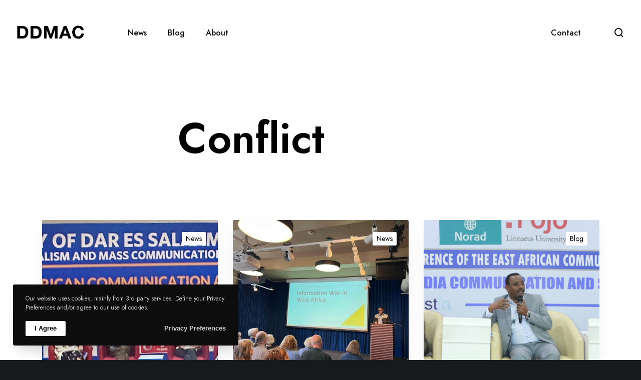

--- FILE ---
content_type: text/css
request_url: https://decodingdigitalmedia.org/wp-content/themes/impeka/css/theme-style.min.css?ver=1.2.6
body_size: 42556
content:
a,abbr,acronym,address,applet,article,aside,audio,b,big,blockquote,body,canvas,caption,center,cite,code,dd,del,details,dfn,div,dl,dt,em,embed,fieldset,figcaption,figure,footer,form,h1,h2,h3,h4,h5,h6,header,hgroup,html,i,iframe,img,ins,kbd,label,legend,li,mark,menu,nav,object,ol,output,p,pre,q,ruby,s,samp,section,small,span,strike,strong,sub,summary,sup,table,tbody,td,tfoot,th,thead,time,tr,tt,u,ul,var,video{margin:0;padding:0;border:0;font-size:100%;font:inherit;vertical-align:baseline}article,aside,details,figcaption,figure,footer,header,hgroup,menu,nav,section{display:block}html{overflow-x:hidden}body{line-height:1;overflow:hidden}ol,ul{list-style:none}table{border-collapse:collapse;border-spacing:0}.clear{clear:both;display:block;overflow:hidden;visibility:hidden;width:0;height:0}.clearfix:after{content:"";display:block;height:0;clear:both;visibility:hidden}.clearfix{display:inline-block}* html .clearfix{height:1%}.clearfix{display:block}*{box-sizing:border-box;-webkit-font-smoothing:antialiased;word-break:break-word;word-wrap:break-word}.grve-with-scroll{overflow-y:hidden}img{-ms-interpolation-mode:bicubic;border:0;max-width:100%;height:auto}.comment-content img,.entry-content img,.entry-summary img,.widget img,.wp-caption{max-width:100%}.wp-block-image figcaption{font-size:.875rem;text-align:center}.comment-content img[height],.entry-content img,.entry-summary img,img[class*=align],img[class*=attachment-],img[class*=wp-image-]{height:auto;display:block}.post-thumbnail img,.size-full,.size-large,.size-medium,.size-thumbnail,.wp-post-image{height:auto;max-width:100%}embed,iframe,object,video{max-width:100%;display:block}p>embed,p>iframe,p>object,span>embed,span>iframe,span>object{margin-bottom:0}.wp-caption{margin-bottom:24px}.wp-caption img[class*=wp-image-]{display:block;margin:0}.wp-caption-text{display:block;font-size:14px;margin:0 auto;padding:15px 0;text-align:left;line-height:1.5;margin-bottom:30px}.entry-caption{display:block;font-size:14px;margin:0 auto;text-align:left;line-height:1.5;padding:15px 0}.wp-smiley{margin:0!important;max-height:1em}.mejs-controls .mejs-button button{cursor:pointer;display:block;text-decoration:none;margin:10px 5px!important;padding:0!important;position:absolute!important;height:20px!important;width:20px!important;border:0!important;line-height:16px;text-indent:2px;background-color:transparent!important}.gallery{margin:0 -15px!important}.gallery dl{margin-top:0!important}.gallery dl img{width:100%;max-width:100%;height:auto;max-height:100%;padding:0 15px;border:none!important}.gallery-caption{padding-left:15px;padding-right:15px}html{font-size:16px}body{-webkit-font-smoothing:antialiased;-moz-osx-font-smoothing:grayscale;-webkit-text-size-adjust:100%}.grve-stop-scrolling{overflow-y:hidden!important}p{position:relative;margin-bottom:30px}p:last-child{margin-bottom:0}p:empty{display:none}p.grve-pull-left,p.grve-pull-right{position:relative;width:40%;margin-bottom:0;font-size:14px;line-height:30px;opacity:.7}p.grve-pull-left{position:relative;float:left;margin-left:-30px;padding:30px 30px 30px 0}p.grve-pull-right{position:relative;float:right;margin-right:-30px;padding:30px 0 30px 30px}@media only screen and (max-width:767px){p.grve-pull-left,p.grve-pull-right{float:none;margin:0 0 30px 0;width:100%;padding:0}}p.grve-dropcap:first-letter{float:left;line-height:1em!important;padding:0 18px 0 0;margin-bottom:0}#grve-theme-wrapper .grve-bold-text{font-weight:600}a{text-decoration:none;outline:0;-webkit-tap-highlight-color:transparent}a:focus,a:hover,a:visited{text-decoration:none}.more-link{display:block;margin-top:10px}ul{list-style:disc}ol{list-style:decimal}ol ul,ul ul{list-style:circle}ol,ul{margin-bottom:28px;margin-left:20px;line-height:30px}li>ol,li>ul{margin-bottom:0;margin-left:20px}blockquote{margin-bottom:30px}blockquote:last-child{margin-bottom:0}p+blockquote{margin-top:30px}hr+blockquote{margin-top:30px}blockquote{padding-top:5px;padding-bottom:5px}blockquote:not(.has-text-align-right){padding-left:28px;border-left-width:2px;border-left-style:solid}blockquote.has-text-align-right{padding-right:28px;border-right-width:2px;border-right-style:solid}@media only screen and (max-width:767px){br.hidden{display:none}}address,cite,dfn,em,var{font-style:italic}address{margin-bottom:30px}dl{margin-bottom:30px}dt{font-family:inherit}dd{padding-left:15px}.sticky{position:relative}.bypostauthor{position:relative}code,kbd,pre,samp,tt,var{hyphens:none}pre{display:block;clear:both;overflow:auto;padding:2rem;font-size:1rem;line-height:1.8em;letter-spacing:0;white-space:pre;overflow-x:auto;height:auto;margin:30px 0;color:#525455;background-color:rgba(170,170,251,.1);font-family:monospace}sup{vertical-align:super;font-size:smaller}sub{vertical-align:sub;font-size:smaller}strong{font-weight:700}cite,code{letter-spacing:.1em}hr{margin-bottom:30px;display:block;border:none;border-top-width:1px;border-top-style:solid;border-top-color:currentColor;opacity:1}.input-text,input[type=date],input[type=email],input[type=input],input[type=number],input[type=password],input[type=search],input[type=tel],input[type=text],input[type=url],select,textarea{border-radius:0;box-shadow:inset 0 0 0 0 transparent;position:relative;z-index:2}input[type=date]:focus,input[type=email]:focus,input[type=number]:focus,input[type=password]:focus,input[type=search]:focus,input[type=tel]:focus,input[type=text]:focus,input[type=url]:focus,textarea:focus{outline:0}legend{white-space:normal}input[type=submit]{-webkit-appearance:none}.grve-btn,input[type=submit]{display:inline-block;border:none;cursor:pointer}.grve-disable-link a,a.grve-disable-link{pointer-events:none}.grve-align-left{text-align:left}.grve-align-right{text-align:right}.grve-align-center{text-align:center}@media only screen and (min-width:960px) and (max-width:1200px){.grve-column-inner.grve-tablet-align-left,.grve-column.grve-tablet-align-left{text-align:left}.grve-column-inner.grve-tablet-align-right,.grve-column.grve-tablet-align-right{text-align:right}.grve-column-inner.grve-tablet-align-center,.grve-column.grve-tablet-align-center{text-align:center}}@media only screen and (min-width:768px) and (max-width:959px){.grve-column-inner.grve-tablet-sm-align-left,.grve-column.grve-tablet-sm-align-left{text-align:left}.grve-column-inner.grve-tablet-sm-align-right,.grve-column.grve-tablet-sm-align-right{text-align:right}.grve-column-inner.grve-tablet-sm-align-center,.grve-column.grve-tablet-sm-align-center{text-align:center}}@media only screen and (max-width:767px){.grve-column-inner.grve-mobile-align-left,.grve-column.grve-mobile-align-left{text-align:left}.grve-column-inner.grve-mobile-align-right,.grve-column.grve-mobile-align-right{text-align:right}.grve-column-inner.grve-mobile-align-center,.grve-column.grve-mobile-align-center{text-align:center}}.alignleft,img.alignleft{float:left;margin-right:20px}.alignright,img.alignright{float:right;margin-left:20px}.aligncenter,img.aligncenter{display:block;margin-left:auto;margin-right:auto;margin-bottom:30px}.aligncenter{text-align:center}.alignright{text-align:right}img.grve-pull-left{float:left;margin-left:-30px;padding:15px 0}img.grve-pull-right{float:right;margin-right:-30px;padding:15px 0}.grve-vertical-top{vertical-align:top}.grve-vertical-middle{vertical-align:middle}.grve-vertical-bottom{vertical-align:bottom}.grve-float-left{float:left}.grve-float-right{float:right}.grve-float-none{float:none}table{width:100%;margin-bottom:30px;border:1px solid;border-collapse:separate;cursor:default}tr{transition:background-color .2s ease;border-bottom:1px solid}td,th{padding:10px 20px 10px 20px;line-height:1.5;border-right:1px solid;text-align:center}td:last-child,th:last-child{border:none}.grve-h1,.grve-h2,.grve-h3,.grve-h4,.grve-h5,.grve-h6,h1,h2,h3,h4,h5,h6{margin-bottom:18px}.grve-h1,.grve-h2,h1,h2{margin-bottom:18px}.grve-h3,.grve-h4,h3,h4{margin-bottom:15px}.grve-h5,.grve-h6,h5,h6{margin-bottom:10px}.grve-h1:last-child,.grve-h2:last-child,.grve-h3:last-child,.grve-h4:last-child,.grve-h5:last-child,.grve-h6:last-child,.grve-subtitle:last-child,h1:last-child,h2:last-child,h3:last-child,h4:last-child,h5:last-child,h6:last-child{margin-bottom:0}.grve-small-title{font-size:18px;line-height:24px}.grve-small-text{line-height:1.2}.grve-list-divider{font-size:0}.grve-list-divider li{margin:0!important;display:inline-block;vertical-align:middle}.grve-list-divider li:after{content:'/';margin:0 .455em;opacity:.5}.grve-list-divider li:last-child:after{display:none}.grve-item-url{position:absolute;top:0;left:0;right:0;bottom:0;z-index:3}.grve-increase-heading .grve-appear-content>span,.grve-increase-heading .grve-clipping-content>span,.grve-increase-heading>span{line-height:1.2em}.grve-increase-heading.grve-heading-120 .grve-appear-content>span,.grve-increase-heading.grve-heading-120 .grve-clipping-content>span,.grve-increase-heading.grve-heading-120>span{font-size:120%}.grve-increase-heading.grve-heading-140 .grve-appear-content>span,.grve-increase-heading.grve-heading-140 .grve-clipping-content>span,.grve-increase-heading.grve-heading-140>span{font-size:140%}.grve-increase-heading.grve-heading-160 .grve-appear-content>span,.grve-increase-heading.grve-heading-160 .grve-clipping-content>span,.grve-increase-heading.grve-heading-160>span{font-size:160%}.grve-increase-heading.grve-heading-180 .grve-appear-content>span,.grve-increase-heading.grve-heading-180 .grve-clipping-content>span,.grve-increase-heading.grve-heading-180>span{font-size:180%}.grve-increase-heading.grve-heading-200 .grve-appear-content>span,.grve-increase-heading.grve-heading-200 .grve-clipping-content>span,.grve-increase-heading.grve-heading-200>span{font-size:200%}.grve-increase-heading.grve-heading-250 .grve-appear-content>span,.grve-increase-heading.grve-heading-250 .grve-clipping-content>span,.grve-increase-heading.grve-heading-250>span{font-size:250%}.grve-increase-heading.grve-heading-300 .grve-appear-content>span,.grve-increase-heading.grve-heading-300 .grve-clipping-content>span,.grve-increase-heading.grve-heading-300>span{font-size:300%}@media only screen and (min-width:1201px) and (max-width:1440px){.grve-increase-heading.grve-desktop-sm-reset-increase-heading .grve-appear-content>span,.grve-increase-heading.grve-desktop-sm-reset-increase-heading .grve-clipping-content>span,.grve-increase-heading.grve-desktop-sm-reset-increase-heading>span{line-height:inherit;font-size:inherit}}@media only screen and (min-width:960px) and (max-width:1200px){.grve-increase-heading.grve-tablet-reset-increase-heading .grve-appear-content>span,.grve-increase-heading.grve-tablet-reset-increase-heading .grve-clipping-content>span,.grve-increase-heading.grve-tablet-reset-increase-heading>span{line-height:inherit;font-size:inherit}}@media only screen and (min-width:768px) and (max-width:959px){.grve-increase-heading.grve-tablet-sm-reset-increase-heading .grve-appear-content>span,.grve-increase-heading.grve-tablet-sm-reset-increase-heading .grve-clipping-content>span,.grve-increase-heading.grve-tablet-sm-reset-increase-heading>span{line-height:inherit;font-size:inherit}}@media screen and (max-width:767px){.grve-increase-heading.grve-mobile-reset-increase-heading .grve-appear-content>span,.grve-increase-heading.grve-mobile-reset-increase-heading .grve-clipping-content>span,.grve-increase-heading.grve-mobile-reset-increase-heading>span{line-height:inherit;font-size:inherit}}span.grve-underline{background-image:linear-gradient(red 0,#000 100%);background-repeat:no-repeat;background-size:0 .25em;background-position:0 80%;transition:background-size .5s ease-in}span.grve-underline.grve-active{background-size:100% .25em}.select2-choice,input[type=date],input[type=email],input[type=input],input[type=number],input[type=password],input[type=search],input[type=tel],input[type=text],input[type=url],select,textarea{-webkit-appearance:none;-moz-appearance:none;border:1px solid;padding:16px 20px;outline:0;color:inherit;margin:0;width:100%;font-size:inherit;font-family:inherit;background:0 0;border-radius:0;border-color:inherit;min-height:42px;display:block}input[type=file]{-webkit-appearance:none;-moz-appearance:none;border:1px solid;padding:16px 20px;outline:0;color:inherit;margin:0;font-size:inherit;font-family:inherit;background:0 0;border-radius:0;border-color:inherit;min-height:42px}input[type=file]::-webkit-file-upload-button{border:none;border-radius:3px;color:inherit;font-size:.9em;padding:2px 6px;font-family:inherit;margin-right:18px;pointer-events:none}input[type=number]{-moz-appearance:textfield}input::-webkit-inner-spin-button,input::-webkit-outer-spin-button{-webkit-appearance:none;margin:0}input[type=date]:focus,input[type=email]:focus,input[type=file]:focus,input[type=number]:focus,input[type=password]:focus,input[type=search]:focus,input[type=tel]:focus,input[type=text]:focus,input[type=url]:focus,textarea:focus{color:inherit}input[type=date]{line-height:15px}.select2-choice{padding:10px 14px}select{background-image:url(../images/graphics/select-icon.svg);background-position:calc(100% - 15px) center;background-repeat:no-repeat;text-indent:0;min-height:30px}select option{color:#000}select[multiple]{background-image:none}::-webkit-inner-spin-button{display:none}::-webkit-calendar-picker-indicator{background:0 0}::-webkit-input-placeholder{color:inherit;opacity:.8}:-moz-placeholder{color:inherit;opacity:.8}::-moz-placeholder{color:inherit;opacity:.8}:-ms-input-placeholder{color:inherit;opacity:.8}.grve-search{position:relative;display:block}#grve-theme-wrapper .grve-search{display:flex;flex-direction:row-reverse;justify-content:space-between;align-items:center}#grve-theme-wrapper .grve-search input[type=text]{width:100%;height:50px;padding-right:50px;padding-left:0;border:none;border-bottom-width:1px;border-bottom-style:solid;border-bottom-color:inherit;margin-bottom:0}#grve-theme-wrapper .grve-search button[type=submit]{width:24px;height:24px;line-height:24px;font-size:16px;position:absolute;border:none;top:50%;right:0;transform:translateY(-50%);padding:0;cursor:pointer;z-index:3;outline:0;background-color:transparent;transition:all .3s;font-size:inherit;line-height:inherit}#grve-theme-wrapper .grve-search button[type=submit] svg{fill:currentColor}.grve-hidden{display:none}.screen-reader-text{clip:rect(1px,1px,1px,1px);height:1px;overflow:hidden;position:absolute!important;width:1px}.screen-reader-text:focus{clip:auto!important;display:block;height:auto;left:5px;top:5px;width:auto;z-index:100000}.grve-margin-list-top-1x li:not(:first-child),.grve-margin-top-1x{margin-top:6px}.grve-margin-list-top-2x li:not(:first-child),.grve-margin-top-2x{margin-top:12px}.grve-margin-list-top-3x li:not(:first-child),.grve-margin-top-3x{margin-top:18px}.grve-margin-list-top-4x li:not(:first-child),.grve-margin-top-4x{margin-top:24px}.grve-margin-list-top-5x li:not(:first-child),.grve-margin-top-5x{margin-top:30px}.grve-margin-list-top-6x li:not(:first-child),.grve-margin-top-6x{margin-top:36px}.grve-margin-bottom-1x,.grve-margin-list-bottom-1x li:not(:last-child){margin-bottom:6px}.grve-margin-bottom-2x,.grve-margin-list-bottom-2x li:not(:last-child){margin-bottom:12px}.grve-margin-bottom-3x,.grve-margin-list-bottom-3x li:not(:last-child){margin-bottom:18px}.grve-margin-bottom-4x,.grve-margin-list-bottom-4x li:not(:last-child){margin-bottom:24px}.grve-margin-bottom-5x,.grve-margin-list-bottom-5x li:not(:last-child){margin-bottom:30px}.grve-margin-bottom-6x,.grve-margin-list-bottom-6x li:not(:last-child){margin-bottom:36px}.grve-margin-left-1x,.grve-margin-list-left-1x li:not(:first-child){margin-left:6px}.grve-margin-left-2x,.grve-margin-list-left-2x li:not(:first-child){margin-left:12px}.grve-margin-left-3x,.grve-margin-list-left-3x li:not(:first-child){margin-left:18px}.grve-margin-left-4x,.grve-margin-list-left-4x li:not(:first-child){margin-left:24px}.grve-margin-left-5x,.grve-margin-list-left-5x li:not(:first-child){margin-left:30px}.grve-margin-left-6x,.grve-margin-list-left-6x li:not(:first-child){margin-left:36px}.grve-margin-list-right-1x li:not(:last-child),.grve-margin-right-1x{margin-right:6px}.grve-margin-list-right-2x li:not(:last-child),.grve-margin-right-2x{margin-right:12px}.grve-margin-list-right-3x li:not(:last-child),.grve-margin-right-3x{margin-right:18px}.grve-margin-list-right-4x li:not(:last-child),.grve-margin-right-4x{margin-right:24px}.grve-margin-list-right-5x li:not(:last-child),.grve-margin-right-5x{margin-right:30px}.grve-margin-list-right-6x li:not(:last-child),.grve-margin-right-6x{margin-right:36px}.grve-border-top{border-top:1px solid}.grve-border-bottom{border-bottom:1px solid}.grve-border-left{border-left:1px solid}.grve-border-right{border-right:1px solid}.grve-border-all{border:1px solid}.grve-border{transition:border-color .3s}.grve-small-shadow{box-shadow:0 25px 60px -20px rgba(0,0,0,.25)}.grve-medium-shadow{box-shadow:0 12px 35px -10px rgba(0,0,0,.1)}.grve-large-shadow{box-shadow:0 60px 100px -30px rgba(0,0,0,.25)}.grve-with-shadow{transition:box-shadow .3s ease-in-out}.grve-shadow-small{box-shadow:0 8px 15px rgba(0,0,0,.2)}.grve-shadow-medium{box-shadow:0 12px 35px -10px rgba(0,0,0,.1)}.grve-shadow-large{box-shadow:0 25px 60px rgba(0,0,0,.2)}#grve-theme-wrapper .grve-clipping-animation .grve-drop-shadow,#grve-theme-wrapper .grve-clipping-animation .grve-drop-shadow-large,#grve-theme-wrapper .grve-clipping-animation .grve-with-shadow,#grve-theme-wrapper .grve-clipping-animation.grve-drop-shadow .grve-column-wrapper,#grve-theme-wrapper .grve-clipping-animation.grve-drop-shadow-large .grve-column-wrapper{box-shadow:none}.grve-shadow-wrapper{box-shadow:0 40px 80px -40px rgba(0,0,0,.4)}.grve-btn{display:inline-block;vertical-align:middle;padding:1.25em 2.5em;margin-top:3px;margin-bottom:3px;min-width:7.5em;line-height:1.4;position:relative;border-radius:0;z-index:2;outline:0;text-align:center;cursor:pointer;border-width:2px;border-style:solid;border-color:inherit;box-sizing:border-box;word-wrap:break-word;user-select:none;text-decoration:none;position:relative;overflow:hidden;transition:color .5s ease,background-color .5s ease,border-color .5s ease;-ms-touch-action:manipulation;touch-action:manipulation;white-space:nowrap}.grve-btn+.grve-btn{margin-left:30px}.grve-btn.grve-btn-outline{background-color:transparent;background-image:none}.grve-btn.grve-fullwidth-btn{width:100%}.grve-btn.grve-btn-gradient{overflow:visible!important}.grve-btn.grve-btn-gradient:after,.grve-btn.grve-btn-gradient:before{content:'';position:absolute;top:-2px;left:-2px;right:-2px;bottom:-2px;z-index:1;border-radius:inherit;transition:opacity .5s ease}.grve-btn.grve-btn-gradient:after{opacity:0}.grve-btn.grve-btn-gradient:hover:after{opacity:1}.grve-btn.grve-btn-gradient:hover:before{opacity:0}.grve-btn.grve-btn-gradient:hover span{color:inherit}.grve-btn.grve-btn-gradient span{position:relative;z-index:3}.grve-btn-inner{display:flex;flex-direction:row;align-items:center;justify-content:space-between;flex-wrap:nowrap;position:relative;z-index:3;direction:ltr}.grve-btn-inner span{margin-right:1em}.grve-btn-inner .grve-btn-icon{line-height:1em}.grve-btn-inner .grve-btn-icon i{display:block;font-size:1em}.grve-btn-inner .grve-btn-svg-icon{position:relative}.grve-btn-inner .grve-btn-svg-icon svg{display:block;position:relative;z-index:3;transition:fill .5s ease,transform .25s cubic-bezier(.785,.135,.15,.86)}.grve-btn-inner .grve-btn-svg-icon.grve-with-shape{width:2em;margin-right:-.5em}.grve-btn-inner .grve-btn-svg-icon.grve-with-shape svg{position:absolute;top:50%;left:50%;transform:translate(-50%,-50%)}.grve-btn-inner .grve-btn-svg-icon .grve-shape-icon{position:absolute;top:50%;left:50%;width:2em;height:2em;margin-top:-1em;margin-left:-1em}.grve-btn-inner .grve-btn-svg-icon .grve-shape-icon.grve-outline{background-color:transparent;border-style:solid;border-width:2px}.grve-with-svg-icon-arrow-1 svg{width:.7em;margin-left:1px;height:auto}.grve-with-svg-icon-arrow-2.grve-btn .grve-btn-inner{transform:translateX(1em);transition:transform .25s cubic-bezier(.785,.135,.15,.86)}.grve-with-svg-icon-arrow-2.grve-btn:hover .grve-btn-inner{transform:translateX(0)}.grve-with-svg-icon-arrow-2 svg{width:2em;height:auto;transform:translateX(-1.5em)}.grve-with-svg-icon-arrow-2 .grve-arrow-line{transform:scaleX(0);transform-origin:right center;transition:transform .25s cubic-bezier(.785,.135,.15,.86)}.grve-with-svg-icon-arrow-2:hover svg{transform:translateX(0)}.grve-with-svg-icon-arrow-2:hover .grve-arrow-line{transform:scaleX(1);transform-origin:right center}#grve-theme-wrapper .grve-fullwidth-btn.grve-btn{margin:0}#grve-theme-wrapper .grve-fullwidth-btn.grve-btn.grve-fluid-btn-medium{line-height:60px!important}#grve-theme-wrapper .grve-fullwidth-btn.grve-btn.grve-fluid-btn-tall{line-height:80px!important}.grve-fluid-button,.grve-fluid-button a.grve-btn{width:100%;margin:0}.grve-align-center .grve-fluid-button,.grve-fluid-button.grve-align-center{margin-left:auto;margin-right:auto}.grve-align-right .grve-fluid-button,.grve-fluid-button.grve-align-right{margin-left:auto;margin-right:0}@media only screen and (max-width:1200px){.grve-tablet-align-center .grve-fluid-button{margin-left:auto;margin-right:auto}.grve-tablet-align-left .grve-fluid-button{margin-left:0;margin-right:auto}.grve-tablet-align-right .grve-fluid-button{margin-left:auto;margin-right:0}}@media only screen and (max-width:959px){.grve-tablet-sm-align-center .grve-fluid-button{margin-left:auto;margin-right:auto}.grve-tablet-sm-align-left .grve-fluid-button{margin-left:0;margin-right:auto}.grve-tablet-sm-align-right .grve-fluid-button{margin-left:auto;margin-right:0}}@media only screen and (max-width:767px){.grve-mobile-align-center .grve-fluid-button{margin-left:auto;margin-right:auto}.grve-mobile-align-left .grve-fluid-button{margin-left:0;margin-right:auto}.grve-mobile-align-right .grve-fluid-button{margin-left:auto;margin-right:0}}.grve-btn-line{white-space:nowrap;display:inline-block;vertical-align:middle}.grve-btn-line span{margin:0}.grve-btn-line .grve-line{width:2rem;height:2px}.grve-btn-line.grve-line-left .grve-btn-inner span{order:2;transition:transform .25s cubic-bezier(.785,.135,.15,.86)}.grve-btn-line.grve-line-left .grve-btn-inner .grve-line{order:1;margin-right:1rem;transform-origin:left center;transition:transform .25s cubic-bezier(.785,.135,.15,.86)}.grve-btn-line.grve-line-left:hover .grve-btn-inner span{transform:translateX(-1rem)}.grve-btn-line.grve-line-left:hover .grve-btn-inner .grve-line{transform:scaleX(.5)}.grve-btn-line.grve-line-right .grve-btn-inner span{transition:transform .25s cubic-bezier(.785,.135,.15,.86)}.grve-btn-line.grve-line-right .grve-btn-inner .grve-line{margin-left:1rem;transform-origin:right center;transition:transform .25s cubic-bezier(.785,.135,.15,.86)}.grve-btn-line.grve-line-right:hover .grve-btn-inner span{transform:translateX(1rem)}.grve-btn-line.grve-line-right:hover .grve-btn-inner .grve-line{transform:scaleX(.5)}.grve-btn-line.grve-line-bottom .grve-btn-inner{flex-direction:column}.grve-btn-line.grve-line-bottom .grve-btn-inner .grve-line{width:100%;margin-top:.2rem;transform:scaleX(0);transform-origin:right center;transition:transform .25s cubic-bezier(.785,.135,.15,.86)}.grve-btn-line.grve-line-bottom:hover .grve-btn-inner .grve-line{transform:scaleX(1);transform-origin:left center}.grve-btn-line.grve-line-bottom-advanced .grve-btn-inner{flex-direction:column}.grve-btn-line.grve-line-bottom-advanced .grve-btn-inner .grve-line{transition:all .25s cubic-bezier(.785,.135,.15,.86);position:absolute;z-index:-1;width:auto;height:.5em;top:auto;left:-.25em;right:-.25em;bottom:.025em;opacity:.2}.grve-btn-line.grve-line-bottom-advanced:hover .grve-btn-inner .grve-line{left:0;right:0;bottom:-.2em;height:2px;opacity:1}.grve-btn-only-text{white-space:nowrap;display:inline-block;vertical-align:middle;position:relative;transition:color .5s ease;-ms-touch-action:manipulation;touch-action:manipulation}.grve-btn-video{white-space:nowrap;display:inline-block;vertical-align:middle;position:relative;transition:color .5s ease;-ms-touch-action:manipulation;touch-action:manipulation}.grve-btn-video .grve-btn-inner{flex-direction:row-reverse}.grve-btn-video span{margin-left:1em;margin-right:0}.grve-btn-video .grve-btn-video-icon{position:relative}.grve-btn-video .grve-btn-video-icon svg{display:block;position:absolute;top:50%;left:50%;height:1.714em;transform:translate(-50%,-50%);transition:all .5s ease}.grve-btn-video .grve-btn-video-icon .grve-shape-icon{transition:all .5s ease}.grve-btn-video .grve-btn-video-icon .grve-shape-icon.grve-outline{border-width:2px;border-style:solid}.grve-btn-video .grve-btn-video-icon .grve-shape-icon.grve-circle{width:4em;height:4em}.grve-btn-video .grve-btn-video-icon .grve-shape-icon.grve-round{width:3.5em;height:2em;border-radius:50px!important}.grve-btn.grve-pulse{-webkit-transition:-webkit-transform .45s cubic-bezier(.25,1,.33,1),border-color .45s cubic-bezier(.25,1,.33,1),color .45s cubic-bezier(.25,1,.33,1),background-color .45s cubic-bezier(.25,1,.33,1),box-shadow .45s cubic-bezier(.25,1,.33,1);-moz-transition:-moz-transform .45s cubic-bezier(.25,1,.33,1),border-color .45s cubic-bezier(.25,1,.33,1),color .45s cubic-bezier(.25,1,.33,1),background-color .45s cubic-bezier(.25,1,.33,1),box-shadow .45s cubic-bezier(.25,1,.33,1);-o-transition:-o-transform .45s cubic-bezier(.25,1,.33,1),border-color .45s cubic-bezier(.25,1,.33,1),color .45s cubic-bezier(.25,1,.33,1),background-color .45s cubic-bezier(.25,1,.33,1),box-shadow .45s cubic-bezier(.25,1,.33,1);transition:transform .45s cubic-bezier(.25,1,.33,1),border-color .45s cubic-bezier(.25,1,.33,1),color .45s cubic-bezier(.25,1,.33,1),background-color .45s cubic-bezier(.25,1,.33,1),box-shadow .45s cubic-bezier(.25,1,.33,1)}.grve-btn.grve-pulse:hover{box-shadow:0 20px 38px rgba(0,0,0,.16);transform:translateY(-5px)}.grve-contact-form.grve-form-btn-outline input[type=submit]:not(.grve-custom-btn){border:2px solid;background-color:transparent;background-image:none}.grve-contact-form.grve-form-btn-square input[type=submit]:not(.grve-custom-btn){border-radius:0}.grve-contact-form.grve-form-btn-round input[type=submit]:not(.grve-custom-btn){border-radius:3px;overflow:hidden}.grve-contact-form.grve-form-btn-extra-round input[type=submit]:not(.grve-custom-btn){border-radius:50px;overflow:hidden}.grve-contact-form input,.grve-contact-form select,.grve-contact-form textarea{transition:background-color .2s,color .2s,border-color .2s}.grve-thumbnail-wrapper{width:100%;max-width:100%}.grve-thumbnail-wrapper .grve-thumbnail{position:relative;overflow:hidden;display:block}.grve-thumbnail-wrapper img:not(.grve-dummy-image){position:absolute!important;top:0;left:0;right:0;bottom:0;width:100%;min-height:100%}.grve-thumbnail-wrapper img.grve-dummy-image{display:inline-block;vertical-align:top}img.grve-lazy-load{opacity:0;transition:opacity .4s}img.lazyload{opacity:0}img.lazyloaded{opacity:1}.grve-isotope .grve-image-landscape img,.grve-isotope .grve-image-large-square img,.grve-isotope .grve-image-portrait img,.grve-isotope .grve-image-square img{object-fit:cover;width:100%;height:100%}#grve-top-bar{position:relative;width:100%;top:0}#grve-top-bar.grve-fullwidth .grve-top-bar-section>.grve-container{max-width:100%;width:100%;padding-left:2rem;padding-right:2rem}#grve-top-bar .grve-top-bar-row{display:flex;flex-direction:row;justify-content:space-between;margin-left:-.5rem;margin-right:-.5rem}#grve-top-bar .grve-top-bar-row .grve-left-area,#grve-top-bar .grve-top-bar-row .grve-right-area{display:flex;flex-direction:row;justify-content:space-between;flex:1;align-items:center}#grve-top-bar .grve-top-bar-row .grve-right-area{justify-content:flex-end}#grve-top-bar .grve-top-bar-row .grve-top-bar-items{display:flex;flex-direction:row;justify-content:space-between;align-items:center;line-height:1.2}#grve-top-bar .grve-top-bar-row .grve-top-bar-items ul{margin:0;list-style:none;display:flex;flex-direction:row}#grve-top-bar .grve-top-bar-row .grve-top-bar-items ul li+li{margin-left:1rem}#grve-top-bar .grve-top-bar-row .grve-top-bar-items p{font-size:13px;line-height:1.2}#grve-top-bar .grve-top-bar-row .grve-top-bar-items svg{display:block;width:20px;fill:currentColor}#grve-top-bar .grve-top-bar-row .grve-top-bar-items .grve-topbar-item{padding:0 .5rem}@media only screen and (max-width:767px){#grve-top-bar .grve-top-bar-row{flex-direction:column}#grve-top-bar .grve-top-bar-row .grve-left-area,#grve-top-bar .grve-top-bar-row .grve-right-area{justify-content:center}}#grve-top-bar .grve-search input[type=text]{min-height:auto;height:auto;padding-top:0;padding-bottom:0;border:none}#grve-header{position:relative;z-index:10}#grve-main-header,#grve-main-header .grve-bottom-header-area{width:100%;z-index:2;position:relative}#grve-main-header .grve-bottom-header-area.grve-skin-changed,#grve-main-header.grve-skin-changed{transition:background-color 0s,padding-top .5s,padding-bottom .5s,border-color .5s}#grve-main-header.grve-sticky-ready,#grve-main-header.grve-sticky-ready .grve-bottom-header-area{transition:background-color .3s,padding-top .5s,padding-bottom .5s,border-color .5s}#grve-main-header .grve-container{height:inherit;line-height:inherit}#grve-main-header.grve-fullwidth>.grve-container{width:100%;max-width:100%}.grve-header-row{display:flex;flex-flow:row wrap;align-items:stretch;justify-content:space-between;margin-left:-2rem;margin-right:-2rem}#grve-header .grve-left-area,#grve-header .grve-right-area{display:flex;flex-flow:row wrap;align-items:stretch}#grve-header .grve-left-area{justify-content:flex-start}#grve-header .grve-right-area{justify-content:flex-end}#grve-main-header.grve-fullwidth .grve-header-row{margin-left:0;margin-right:0}#grve-main-header .grve-bottom-header-area{position:relative}#grve-main-header.grve-layout-default.grve-style-2 .grve-header-row{margin-left:calc(-770px / 2 + 50%);margin-right:0}#grve-main-header.grve-layout-default.grve-style-2 .grve-header-row .grve-left-area .grve-logo{position:absolute;top:50%;left:0;transform:translateY(-50%)}#grve-main-header.grve-layout-default.grve-style-2 .grve-header-row .grve-left-area .grve-header-menu.grve-horizontal-menu{padding:0}@media only screen and (max-width:1200px){#grve-main-header.grve-layout-default.grve-style-2 .grve-header-row{margin-left:0}#grve-main-header.grve-layout-default.grve-style-2 .grve-header-row .grve-left-area .grve-logo{position:relative}}.grve-safebutton-icon-wrapper.grve-fixed{position:fixed;top:50%;right:.875rem;transform:translateY(-50%);z-index:9;width:3.75rem;height:3.75rem;transition:all .5s ease;transform-origin:center center}.grve-safebutton-icon-wrapper.grve-fixed .grve-safe-button{display:block;position:relative;width:inherit;height:inherit;border-radius:100%;overflow:hidden;transition:color .5s ease,background-color .5s ease;border:2px solid currentColor}.grve-safebutton-icon-wrapper.grve-fixed .grve-safe-button .grve-item{position:absolute;width:24px;height:24px;line-height:24px;text-align:center;top:50%;left:50%;transform:translate(-50%,-50%)}.grve-safebutton-icon-wrapper.grve-fixed .grve-safe-button .grve-item svg{width:inherit;height:inherit}.grve-safebutton-icon-wrapper.grve-fixed .grve-safe-button .grve-item svg path{fill:currentColor}.grve-safebutton-icon-wrapper.grve-fixed .grve-safe-button .grve-item i{font-size:16px;line-height:inherit}.grve-safebutton-icon-wrapper.grve-fixed.grve-skin-dark .grve-safe-button,.grve-safebutton-icon-wrapper.grve-fixed.grve-skin-default .grve-safe-button{color:#000}.grve-safebutton-icon-wrapper.grve-fixed.grve-skin-light .grve-safe-button{color:#fff}.grve-safebutton-icon-wrapper.grve-fixed.grve-close{width:2.25rem;height:2.25rem}.grve-safebutton-icon-wrapper.grve-fixed.grve-close .grve-safe-button{background-color:#fff;border-color:#fff;color:#000;box-shadow:0 6px 30px 0 rgba(0,0,0,.1)}.grve-safebutton-icon-wrapper.grve-fixed.grve-close .grve-safe-button .grve-item{width:18px;height:18px;line-height:18px}@media only screen and (max-width:1023px){.grve-safebutton-icon-wrapper.grve-fixed{right:.375rem;width:2.25rem;height:2.25rem}.grve-safebutton-icon-wrapper.grve-fixed .grve-safe-button .grve-item{width:18px;height:18px;line-height:18px}}.grve-safebutton-ready .grve-safebutton-icon-wrapper.grve-fixed{z-index:90}.grve-safebutton-icon-wrapper.grve-close{z-index:90}body.grve-modal-open .grve-safebutton-icon-wrapper.grve-fixed,body.grve-responsivemenu-open .grve-safebutton-icon-wrapper.grve-fixed{display:none}body.rtl #grve-main-header.grve-layout-default.grve-style-2 .grve-header-row{margin-left:0;margin-right:calc(-770px / 2 + 50%)}body.rtl #grve-main-header.grve-layout-default.grve-style-2 .grve-header-row .grve-left-area .grve-logo{left:auto;right:0}@media only screen and (max-width:1200px){body.rtl #grve-main-header.grve-layout-default.grve-style-2 .grve-header-row{margin-left:0;margin-right:0}}#grve-main-header.grve-layout-top-bottom .grve-header-row.grve-header-align-center{justify-content:center;align-items:center}#grve-main-header.grve-layout-top-bottom .grve-top-header-area .grve-right-area{max-width:80%;align-items:center}#grve-main-header.grve-layout-top-bottom.grve-fullwidth .grve-bottom-header-area>.grve-container,#grve-main-header.grve-layout-top-bottom.grve-fullwidth .grve-top-header-area>.grve-container{width:100%;max-width:100%}body.grve-header-overlapping #grve-main-header{position:absolute;top:0;left:auto;right:auto}body.grve-header-overlapping #grve-main-header.grve-header-below:not(.grve-fixed){top:auto;bottom:100%}#grve-main-responsive-header{display:none;position:relative;width:100%;z-index:2}#grve-main-responsive-header.grve-sticky-responsive-header{position:absolute;top:0;left:0;width:100%}#grve-main-responsive-header .grve-header-row{margin-left:0;margin-right:0}#grve-main-responsive-header .grve-header-elements,#grve-main-responsive-header .grve-hidden-menu-icon,#grve-main-responsive-header .grve-logo{padding:0 .75rem}#grve-main-responsive-header.grve-layout-2 .grve-left-area,#grve-main-responsive-header.grve-layout-2 .grve-right-area{flex:1}#grve-main-header.grve-header-visible{pointer-events:none}#grve-main-header.grve-header-visible .grve-hidden-menu-icon{pointer-events:visible}#grve-main-header.grve-header-visible .grve-header-elements{display:none}#grve-main-header.grve-header-visible,#grve-main-responsive-header.grve-header-visible{z-index:6;position:fixed!important;top:0;transition:transform .3s,background-color .3s,padding-top 0s,padding-bottom 0s,border-color .3s}body.grve-responsive-header-overlapping #grve-main-responsive-header{position:absolute;top:0;left:auto;right:auto}#grve-main-header.grve-layout-side{height:100%;position:fixed;top:0;left:0}#grve-main-header.grve-layout-side .grve-logo{height:auto}#grve-main-header.grve-layout-side .grve-logo .grve-logo-inner,#grve-main-header.grve-layout-side .grve-logo img{top:0}#grve-main-header.grve-layout-side.grve-align-center .grve-logo{justify-content:center}#grve-main-header.grve-layout-side.grve-align-right .grve-logo{justify-content:flex-end}#grve-main-header.grve-layout-side .grve-header-row{margin-left:0;margin-right:0;display:flex;flex-direction:column;flex-wrap:nowrap;justify-content:space-between;position:absolute;top:0;left:0;width:100%;height:100%;min-height:100%;overflow-y:auto;z-index:2}#grve-main-header.grve-layout-side .grve-top-header-area{width:100%}#grve-main-header.grve-layout-side .grve-bottom-header-area{padding-top:36px;padding-bottom:36px}#grve-main-header.grve-layout-side .grve-header-button,#grve-main-header.grve-layout-side .grve-header-elements,#grve-main-header.grve-layout-side .grve-header-modules,#grve-main-header.grve-layout-side .grve-hidden-menu-icon,#grve-main-header.grve-layout-side .grve-logo,#grve-main-header.grve-layout-side .grve-vertical-menu{padding-left:0;padding-right:0}#grve-main-header.grve-layout-side.grve-align-center .grve-header-elements,#grve-main-header.grve-layout-side.grve-align-center .grve-vertical-menu ul .grve-link-wrapper{justify-content:center}#grve-main-header.grve-layout-side.grve-align-right .grve-header-elements,#grve-main-header.grve-layout-side.grve-align-right .grve-vertical-menu ul .grve-link-wrapper{justify-content:flex-end}#grve-main-header.grve-layout-default.grve-style-4 .grve-left-area,#grve-main-header.grve-layout-default.grve-style-4 .grve-right-area{flex:1}#grve-main-header.grve-layout-offcanvas.grve-style-2{height:100%;position:fixed;top:0;left:0;text-align:center}#grve-main-header.grve-layout-offcanvas.grve-style-2 .grve-header-row{min-height:100%;margin:0;flex-direction:column;flex-wrap:nowrap}#grve-main-header.grve-layout-offcanvas.grve-style-2 .grve-header-row .grve-btn-wrapper{position:absolute;top:50%;width:100%;transform:translateY(-50%);display:flex;flex-direction:row;justify-content:center}#grve-main-header.grve-layout-offcanvas.grve-style-2 .grve-header-row .grve-logo{padding-left:12%;padding-right:12%;justify-content:center}#grve-main-header.grve-layout-offcanvas.grve-style-2 .grve-header-row .grve-header-elements{padding-top:2rem;padding-bottom:2rem;display:flex;flex-direction:column;flex-wrap:nowrap}#grve-main-header.grve-layout-offcanvas.grve-style-2 .grve-header-row .grve-header-elements ul.grve-header-element{display:flex;flex-direction:column;flex-wrap:nowrap}#grve-main-header.grve-layout-offcanvas.grve-style-2 .grve-header-row .grve-header-elements ul.grve-header-element li+li{margin:1rem 0 0 0}#grve-main-header.grve-layout-offcanvas.grve-style-2 .grve-header-row .grve-header-elements .grve-header-element+.grve-header-element{margin:1rem 0 0 0}.grve-layout-offcanvas.grve-style-3 .grve-logo{padding-left:0}.grve-offcanvas-icon-wrapper.grve-fixed{position:fixed;top:50%;right:.875rem;transform:translateY(-50%);z-index:10;width:110px;height:110px;transition:transform 1s cubic-bezier(.01,.52,.035,1.405);transform-origin:center right}.grve-offcanvas-icon-wrapper.grve-fixed.grve-small{transform:translateY(-50%) scale(.55)}.grve-offcanvas-icon-wrapper.grve-fixed a{display:block;width:110px;height:110px;color:#fff}.grve-offcanvas-icon-wrapper.grve-fixed a .grve-icon-wrapper{position:absolute;top:50%;left:50%;transform:translate(-50%,-50%);z-index:3;white-space:nowrap;overflow:hidden}.grve-offcanvas-icon-wrapper.grve-fixed a .grve-icon-inner{display:flex;flex-direction:column;transition:all .3s ease}.grve-offcanvas-icon-wrapper.grve-fixed a .grve-icon-inner .grve-burger-icon{display:block;text-align:center}.grve-offcanvas-icon-wrapper.grve-fixed a .grve-icon-inner .grve-burger-icon svg{display:inline-block;vertical-align:top;fill:currentColor}.grve-offcanvas-icon-wrapper.grve-fixed a .grve-icon-inner .grve-burger-label{margin:0}.grve-offcanvas-icon-wrapper.grve-fixed a .grve-close-icon{position:absolute;top:100%;left:0;width:100%;height:100%;display:flex;align-items:center;justify-content:center;transition:all .3s ease}.grve-offcanvas-icon-wrapper.grve-fixed a .grve-close-icon svg{width:18px;height:auto;fill:#000}.grve-offcanvas-icon-wrapper.grve-fixed a .grve-morphing-bg{position:absolute;top:50%;left:50%;width:100%;height:100%;transform:translate(-50%,-50%);transition:transform .3s ease;z-index:2}.grve-offcanvas-icon-wrapper.grve-fixed a .grve-morphing-bg svg{overflow:visible;width:110px;height:110px;display:block}.grve-offcanvas-icon-wrapper.grve-fixed a .grve-morphing-bg svg path{transform-origin:center}.grve-offcanvas-icon-wrapper.grve-fixed a .grve-morphing-bg svg.grve-morphing-bg-svg{animation:grve_rotating_morphing 4s linear infinite}.grve-offcanvas-icon-wrapper.grve-fixed a .grve-morphing-bg svg.grve-morphing-close-bg-svg{position:absolute;top:0;left:0;visibility:hidden}.grve-offcanvas-icon-wrapper.grve-fixed a.grve-close .grve-icon-inner{opacity:0;transform:translateY(-100%)}.grve-offcanvas-icon-wrapper.grve-fixed a.grve-close .grve-close-icon{transform:translateY(-100%)}.grve-offcanvas-icon-wrapper.grve-fixed a.grve-close .grve-morphing-bg{transform:translate(-50%,-50%) scale(.36)}.grve-offcanvas-icon-wrapper.grve-fixed a.grve-close .grve-morphing-bg svg{fill:#fff}.grve-offcanvas-icon-wrapper.grve-fixed a.grve-close .grve-morphing-bg svg.grve-morphing-close-bg-svg{visibility:visible}body.grve-safebutton-ready .grve-offcanvas-icon-wrapper.grve-fixed{display:none}@keyframes grve_rotating_morphing{from{transform:rotate(0)}to{transform:rotate(360deg)}}.grve-logo{height:inherit;display:flex;flex-direction:row;align-items:center;overflow:hidden;padding:0 2rem;position:relative;line-height:1;z-index:2}.grve-logo.grve-logo-text{overflow:visible}.grve-logo.grve-position-center{margin-left:auto;margin-right:auto}.grve-logo .grve-logo-inner a{position:relative;display:inline-block;vertical-align:top}.grve-logo .grve-logo-inner img{display:block;position:relative;height:100%;width:auto!important;max-width:none}.grve-logo img.grve-dark,.grve-logo img.grve-light,.grve-logo img.grve-sticky{display:none}#grve-main-header.grve-skin-light .grve-logo img.grve-light{display:block}#grve-main-header.grve-skin-light .grve-logo img.grve-dark,#grve-main-header.grve-skin-light .grve-logo img.grve-default{display:none}#grve-main-header.grve-skin-dark .grve-logo img.grve-dark{display:block}#grve-main-header.grve-skin-dark .grve-logo img.grve-default,#grve-main-header.grve-skin-dark .grve-logo img.grve-light{display:none}#grve-main-header.grve-skin-sticky .grve-logo img.grve-sticky{display:block}#grve-main-header.grve-skin-sticky .grve-logo img.grve-dark,#grve-main-header.grve-skin-sticky .grve-logo img.grve-default,#grve-main-header.grve-skin-sticky .grve-logo img.grve-light{display:none}.grve-header-text-wrapper{width:100%;z-index:2;padding:0 2rem}.grve-header-text-wrapper .grve-header-text-row{display:flex;flex-direction:row;justify-content:flex-end;align-items:center}.grve-header-text-wrapper .grve-header-text-row .grve-header-text{display:flex;flex-direction:row;justify-content:flex-end}.grve-header-text-wrapper .grve-header-text-row .grve-header-text+.grve-header-text{margin-left:2rem}.grve-header-text-wrapper.grve-with-borders .grve-header-text+.grve-header-text{border-left:1px solid;margin-left:1rem;padding-left:1rem}#grve-header .grve-header-search .grve-search{min-width:200px}#grve-header .grve-header-search .grve-search input[type=text]{border:none;border-bottom:2px solid;padding:0;height:auto}#grve-header .grve-header-search .grve-search button[type=submit]{font-size:20px;color:inherit;right:0}#grve-theme-wrapper .grve-language.grve-dropdown{line-height:1;list-style:none;margin:0}#grve-theme-wrapper .grve-language.grve-dropdown>li{position:relative}#grve-theme-wrapper .grve-language.grve-dropdown>li ul{position:absolute;z-index:12;min-width:160px;padding:12px;flex-direction:column;top:calc(100% + 10px);line-height:inherit;list-style:none;margin:0;box-shadow:0 8px 40px -5px rgba(0,0,0,.1);opacity:0;visibility:hidden;pointer-events:none;transition:all .3s ease}#grve-theme-wrapper .grve-language.grve-dropdown>li ul li{display:block}#grve-theme-wrapper .grve-language.grve-dropdown>li ul li+li{margin:1em 0 0 0}#grve-theme-wrapper .grve-language.grve-dropdown>li.grve-hover ul{opacity:1;visibility:visible;pointer-events:auto}#grve-theme-wrapper .grve-language.grve-list{line-height:1;list-style:none;margin:0;display:flex;flex-direction:row;flex-wrap:nowrap;align-items:center}#grve-theme-wrapper .grve-language.grve-list li+li{margin-left:1rem}#grve-theme-wrapper .grve-language a{display:flex;flex-direction:row;justify-content:flex-start;align-items:center}#grve-theme-wrapper .grve-language a img{margin-right:8px}body.grve-header-is-sticky.grve-header-overlapping #grve-main-header.grve-sticky-ready:not(.grve-header-below){position:fixed;top:0}#grve-main-header.grve-fixed,#grve-main-responsive-header.grve-fixed{position:fixed;top:0}body.admin-bar #grve-main-header.grve-fixed.grve-layout-default{top:32px}#grve-main-header.grve-scrollup-sticky.grve-sticky-ready,#grve-main-header.grve-scrollup-sticky.grve-sticky-ready .grve-bottom-header-area{transition:transform .5s,background-color .5s,padding-top .5s,padding-bottom .5s,border-color .5s}#grve-main-header.grve-scrollup-sticky .grve-bottom-header-area.grve-hide-header,#grve-main-header.grve-scrollup-sticky.grve-hide-header{transform:translateY(-100%)}#grve-main-header.grve-scrollup-sticky.grve-fixed+div{pointer-events:none}#grve-main-header.grve-vertical-animation-sticky .grve-container{transition:all .5s}#grve-main-header.grve-vertical-animation-sticky.grve-sticky-header .grve-container{max-width:100%;width:calc(100% - 4rem)}.grve-link-wrapper{display:flex;flex-direction:row;justify-content:space-between;align-items:center;position:relative}.grve-link-wrapper a{transition:color .3s;display:block;position:relative}.grve-link-wrapper a .grve-item{position:relative;display:block;line-height:1.2}.grve-link-wrapper .grve-arrow{cursor:pointer;margin-left:.5rem;color:inherit}.grve-header-menu.grve-horizontal-menu{padding:0 2rem}.grve-header-menu.grve-horizontal-menu>.grve-menu{list-style:none;margin:0;line-height:inherit;display:flex;flex-direction:row;flex-wrap:nowrap;height:100%}.grve-header-menu.grve-horizontal-menu>.grve-menu>.grve-first-level{position:relative}.grve-header-menu.grve-horizontal-menu>.grve-menu>.grve-first-level.grve-menu-size-fullwidth{position:static}.grve-header-menu.grve-horizontal-menu>.grve-menu>.grve-first-level>.grve-link-wrapper{display:flex;flex-wrap:nowrap;flex-direction:row;align-items:center;height:100%}.grve-header-menu.grve-horizontal-menu>.grve-menu>.grve-first-level.grve-menu-no-link>.grve-link-wrapper a{cursor:default;pointer-events:none}.grve-header-menu.grve-horizontal-menu .grve-first-level:not(.megamenu):not(.grve-menu-area-item) .grve-classic-sub-menu{list-style:none;margin:0;position:absolute;top:100%;left:0;z-index:99;text-align:left;width:250px;line-height:1.4em;box-shadow:0 90px 60px -30px rgba(0,0,0,.1);padding:1.5rem 0;visibility:hidden;pointer-events:none}.grve-header-menu.grve-horizontal-menu .grve-first-level:not(.megamenu):not(.grve-menu-area-item) .grve-classic-sub-menu>.sub-menu{display:none;animation-fill-mode:both;animation-duration:.3s;animation-name:grve_submenu_anim}.grve-header-menu.grve-horizontal-menu .grve-first-level:not(.megamenu):not(.grve-menu-area-item) .grve-classic-sub-menu ul{list-style:none;margin:0;padding:0}.grve-header-menu.grve-horizontal-menu .grve-first-level:not(.megamenu):not(.grve-menu-area-item) .grve-classic-sub-menu li{display:block;position:relative}.grve-header-menu.grve-horizontal-menu .grve-first-level:not(.megamenu):not(.grve-menu-area-item) .grve-classic-sub-menu li>.grve-link-wrapper{padding:0 2rem}.grve-header-menu.grve-horizontal-menu .grve-first-level:not(.megamenu):not(.grve-menu-area-item) .grve-classic-sub-menu li a{display:block;position:relative;transition:all .3s}.grve-header-menu.grve-horizontal-menu .grve-first-level:not(.megamenu):not(.grve-menu-area-item) .grve-classic-sub-menu li a span{position:relative}.grve-header-menu.grve-horizontal-menu .grve-first-level:not(.megamenu):not(.grve-menu-area-item) .grve-classic-sub-menu li a span:after{content:'';position:absolute;left:0;top:100%;width:100%;border-top-width:1px;border-top-style:solid;transform:scaleX(0);transform-origin:right center;transition:transform .25s cubic-bezier(.785,.135,.15,.86)}.grve-header-menu.grve-horizontal-menu .grve-first-level:not(.megamenu):not(.grve-menu-area-item) .grve-classic-sub-menu li.current-menu-item>.grve-link-wrapper>a span:after,.grve-header-menu.grve-horizontal-menu .grve-first-level:not(.megamenu):not(.grve-menu-area-item) .grve-classic-sub-menu li.grve-menu-hover>.grve-link-wrapper>a span:after,.grve-header-menu.grve-horizontal-menu .grve-first-level:not(.megamenu):not(.grve-menu-area-item) .grve-classic-sub-menu li>.grve-link-wrapper>a:hover span:after{transform:scaleX(1);transform-origin:left center}.grve-header-menu.grve-horizontal-menu .grve-first-level:not(.megamenu):not(.grve-menu-area-item) .grve-classic-sub-menu li .grve-classic-sub-menu{top:-1.5rem;left:100%;margin-left:1px}.grve-header-menu.grve-horizontal-menu .grve-first-level:not(.megamenu):not(.grve-menu-area-item) .grve-classic-sub-menu li.grve-menu-hover>.grve-classic-sub-menu{visibility:visible;pointer-events:visible}.grve-header-menu.grve-horizontal-menu .grve-first-level:not(.megamenu):not(.grve-menu-area-item) .grve-classic-sub-menu li.grve-menu-hover>.grve-classic-sub-menu>.sub-menu{display:block}.grve-header-menu.grve-horizontal-menu .grve-first-level:not(.megamenu):not(.grve-menu-area-item) .grve-classic-sub-menu li.grve-invert>.grve-classic-sub-menu{left:auto;right:100%;margin-right:1px;margin-left:0}.grve-header-menu.grve-horizontal-menu .grve-first-level:not(.megamenu):not(.grve-menu-area-item) .grve-classic-sub-menu li+li{margin-top:1rem}.grve-header-menu.grve-horizontal-menu .grve-first-level:not(.megamenu):not(.grve-menu-area-item).grve-menu-hover>.grve-classic-sub-menu{visibility:visible;pointer-events:visible}.grve-header-menu.grve-horizontal-menu .grve-first-level:not(.megamenu):not(.grve-menu-area-item).grve-menu-hover>.grve-classic-sub-menu>.sub-menu{display:block}.grve-header-menu.grve-horizontal-menu .grve-first-level:not(.megamenu):not(.grve-menu-area-item).grve-invert>.grve-classic-sub-menu{left:auto;right:0;margin-right:1px;margin-left:0}#grve-main-header.grve-menu-type-line-through .grve-header-menu.grve-horizontal-menu .current-menu-item a span:after,#grve-main-header.grve-menu-type-line-through .grve-header-menu.grve-horizontal-menu li .grve-classic-sub-menu li a span:after{top:50%}.grve-horizontal-menu.grve-sub-menu-animation .grve-sub-menu:not(.grve-area-item-sub-menu) li{opacity:0;transform:translateY(13px);transition:transform .65s cubic-bezier(.2,.8,.25,1),opacity .65s cubic-bezier(.2,.8,.25,1)}.grve-horizontal-menu.grve-sub-menu-animation .grve-menu-hover>.grve-sub-menu>ul>li,.grve-horizontal-menu.grve-sub-menu-animation .megamenu.grve-menu-hover>.grve-sub-menu li{opacity:1;transform:translateY(0)}@keyframes grve_submenu_anim{0%{opacity:0}100%{opacity:1}}.grve-horizontal-menu>.grve-menu>.grve-first-level>.grve-link-wrapper .grve-arrow{width:6px;height:6px;line-height:inherit;border:solid currentColor;border-width:0 1px 1px 0;padding:2px;transform:rotate(45deg);transition:all .3s;margin:-1px 8px 0 8px;display:none}.grve-horizontal-menu .grve-first-level:not(.megamenu):not(.grve-menu-area-item) .grve-classic-sub-menu .grve-arrow{position:absolute;top:50%;right:1rem;width:6px;height:6px;border:solid currentColor;border-width:0 1px 1px 0;padding:2px;transform:translateY(-50%) rotate(-45deg);transition:all .3s;display:none}.grve-horizontal-menu.grve-arrow-not-first-level .grve-first-level:not(.megamenu):not(.grve-menu-area-item) .grve-classic-sub-menu .grve-arrow,.grve-horizontal-menu.grve-with-arrow .grve-first-level:not(.megamenu):not(.grve-menu-area-item) .grve-classic-sub-menu .grve-arrow{display:block}.grve-horizontal-menu.grve-arrow-not-first-level>.grve-menu>.grve-first-level>.grve-link-wrapper .grve-arrow,.grve-horizontal-menu.grve-with-arrow>.grve-menu>.grve-first-level>.grve-link-wrapper .grve-arrow{display:block}.grve-horizontal-menu>.grve-menu>.grve-first-level.grve-menu-type-button>.grve-link-wrapper .grve-arrow,.grve-horizontal-menu>.grve-menu>.grve-first-level.grve-menu-type-outline>.grve-link-wrapper .grve-arrow{display:none}.grve-horizontal-menu.grve-arrow-not-first-level>.grve-menu>.grve-first-level>.grve-link-wrapper .grve-arrow{display:none}.grve-header-menu.grve-horizontal-menu li.megamenu .grve-megamenu-sub-menu{position:absolute;width:100%;left:0;top:100%;z-index:99;text-align:left;line-height:1.4em;box-shadow:0 90px 60px -30px rgba(0,0,0,.1);visibility:hidden;pointer-events:none}.grve-header-menu.grve-horizontal-menu li.megamenu .grve-megamenu-sub-menu>.sub-menu{display:none;flex-direction:row;list-style:none;align-items:flex-start;margin:0 auto;padding:0;animation-fill-mode:both;animation-duration:.3s;animation-name:grve_submenu_anim}.grve-header-menu.grve-horizontal-menu li.megamenu .grve-megamenu-sub-menu>.sub-menu ul.sub-menu{margin:0;padding:0;list-style:none}.grve-header-menu.grve-horizontal-menu li.megamenu .grve-megamenu-sub-menu>.sub-menu>li.menu-item{flex:1;border-right-width:1px;border-right-style:solid;padding:2rem;align-self:stretch}.grve-header-menu.grve-horizontal-menu li.megamenu .grve-megamenu-sub-menu>.sub-menu>li.menu-item:last-child{border-right:none}.grve-header-menu.grve-horizontal-menu li.megamenu .grve-megamenu-sub-menu>.sub-menu>li.menu-item li.menu-item+li.menu-item{margin-top:1rem}.grve-header-menu.grve-horizontal-menu li.megamenu .grve-megamenu-sub-menu>.sub-menu>li.menu-item li.menu-item+li.menu-item-has-children{margin-top:2rem}.grve-header-menu.grve-horizontal-menu li.megamenu .grve-megamenu-sub-menu>.sub-menu>li.menu-item li.menu-item-has-children>.grve-link-wrapper,.grve-header-menu.grve-horizontal-menu li.megamenu .grve-megamenu-sub-menu>.sub-menu>li.menu-item.menu-item-has-children>.grve-link-wrapper{margin-bottom:1rem}.grve-header-menu.grve-horizontal-menu li.megamenu .grve-megamenu-sub-menu>.sub-menu>li.menu-item li.menu-item-has-children>.grve-link-wrapper a span:after,.grve-header-menu.grve-horizontal-menu li.megamenu .grve-megamenu-sub-menu>.sub-menu>li.menu-item.menu-item-has-children>.grve-link-wrapper a span:after{display:none}.grve-header-menu.grve-horizontal-menu li.megamenu .grve-megamenu-sub-menu>.sub-menu>li.menu-item.grve-hidden-menu-item>.grve-link-wrapper{display:none}.grve-header-menu.grve-horizontal-menu li.megamenu .grve-megamenu-sub-menu a{display:block;position:relative;transition:all .3s}.grve-header-menu.grve-horizontal-menu li.megamenu .grve-megamenu-sub-menu a .grve-item{position:relative}.grve-header-menu.grve-horizontal-menu li.megamenu .grve-megamenu-sub-menu a .grve-item:after{content:'';position:absolute;left:0;top:100%;width:100%;border-top-width:1px;border-top-style:solid;transform:scaleX(0);transform-origin:right center;transition:transform .25s cubic-bezier(.785,.135,.15,.86)}.grve-header-menu.grve-horizontal-menu li.megamenu .grve-megamenu-sub-menu .current-menu-item>.grve-link-wrapper>a .grve-item:after,.grve-header-menu.grve-horizontal-menu li.megamenu .grve-megamenu-sub-menu a:hover .grve-item:after{transform:scaleX(1);transform-origin:left center}.grve-header-menu.grve-horizontal-menu li.megamenu.grve-menu-hover .grve-megamenu-sub-menu{visibility:visible;pointer-events:visible}.grve-header-menu.grve-horizontal-menu li.megamenu.grve-menu-hover .grve-megamenu-sub-menu>.sub-menu{display:flex}.grve-header-menu.grve-horizontal-menu li.megamenu li.grve-menu-no-link>.grve-link-wrapper a{cursor:default}.grve-header-menu.grve-horizontal-menu li.megamenu li.grve-menu-no-link>.grve-link-wrapper a span:after{display:none}#grve-main-header li.grve-first-level.grve-menu-size-custom{position:relative}#grve-main-header li.grve-first-level.grve-menu-size-large>.grve-sub-menu{width:1170px;max-width:calc(100vw - 4rem)}#grve-main-header li.grve-first-level.grve-menu-size-medium>.grve-sub-menu{width:720px;max-width:calc(100vw - 4rem)}#grve-main-header li.grve-first-level.grve-menu-size-small>.grve-sub-menu{width:500px;max-width:calc(100vw - 4rem)}.grve-header-menu.grve-horizontal-menu li.grve-menu-area-item .grve-area-item-sub-menu{position:absolute;width:100%;left:0;top:100%;z-index:99;max-height:100vh;overflow:auto;box-shadow:0 90px 60px -30px rgba(0,0,0,.1);visibility:hidden;pointer-events:none}.grve-header-menu.grve-horizontal-menu li.grve-menu-area-item .grve-area-item-sub-menu .grve-area-item-sub-menu-inner{display:none}.grve-header-menu.grve-horizontal-menu li.grve-menu-area-item .grve-area-item-sub-menu .grve-container{width:calc(100% - 4rem)}.grve-header-menu.grve-horizontal-menu li.grve-menu-area-item.grve-menu-hover .grve-area-item-sub-menu{visibility:visible;pointer-events:visible}.grve-header-menu.grve-horizontal-menu li.grve-menu-area-item.grve-menu-hover .grve-area-item-sub-menu .grve-area-item-sub-menu-inner{display:block}.grve-vertical-menu .grve-container{width:100%!important}.grve-vertical-menu.grve-accordion-animation ul,.grve-vertical-menu.grve-toggle-animation ul{display:flex;flex-direction:column;flex:1;list-style:none;margin:0;line-height:inherit}.grve-vertical-menu.grve-accordion-animation li.menu-item,.grve-vertical-menu.grve-toggle-animation li.menu-item{display:block}.grve-vertical-menu.grve-accordion-animation .grve-sub-menu,.grve-vertical-menu.grve-accordion-animation li.menu-item>.sub-menu,.grve-vertical-menu.grve-toggle-animation .grve-sub-menu,.grve-vertical-menu.grve-toggle-animation li.menu-item>.sub-menu{display:none;visibility:hidden}.grve-vertical-menu.grve-accordion-animation .grve-sub-menu.grve-current,.grve-vertical-menu.grve-accordion-animation li.menu-item>.sub-menu.grve-current,.grve-vertical-menu.grve-toggle-animation .grve-sub-menu.grve-current,.grve-vertical-menu.grve-toggle-animation li.menu-item>.sub-menu.grve-current{visibility:visible}.grve-vertical-menu.grve-accordion-animation .grve-arrow,.grve-vertical-menu.grve-toggle-animation .grve-arrow{width:12px;height:12px;position:relative}.grve-vertical-menu.grve-accordion-animation .grve-arrow:before,.grve-vertical-menu.grve-toggle-animation .grve-arrow:before{content:'';position:absolute;top:50%;left:0;transform:translate(0,-50%);width:12px;height:1px;background-color:currentColor;transition:all .3s ease}.grve-vertical-menu.grve-accordion-animation .grve-arrow:after,.grve-vertical-menu.grve-toggle-animation .grve-arrow:after{content:'';position:absolute;top:0;left:50%;transform:translate(-50%,0);width:1px;height:12px;background-color:currentColor;transition:all .3s ease}.grve-vertical-menu.grve-accordion-animation .grve-arrow.grve-open:before,.grve-vertical-menu.grve-toggle-animation .grve-arrow.grve-open:before{transform:rotate(45deg) translate(0,-50%)}.grve-vertical-menu.grve-accordion-animation .grve-arrow.grve-open:after,.grve-vertical-menu.grve-toggle-animation .grve-arrow.grve-open:after{transform:rotate(45deg) translate(0,0)}.grve-vertical-menu-wrapper{width:100%;height:100%;overflow:hidden}.grve-vertical-menu.grve-slide-animation{position:relative;transition:min-height .5s ease}.grve-vertical-menu.grve-slide-animation ul{list-style:none;margin:0;padding:0}.grve-vertical-menu.grve-slide-animation .grve-sub-menu,.grve-vertical-menu.grve-slide-animation li.menu-item>.sub-menu{position:absolute;top:0;left:100%;list-style:none;margin:0;line-height:1.6em;z-index:1;width:100%;visibility:hidden}.grve-vertical-menu.grve-slide-animation .grve-sub-menu.grve-current,.grve-vertical-menu.grve-slide-animation li.menu-item>.sub-menu.grve-current{visibility:visible}.grve-vertical-menu.grve-slide-animation .grve-link-wrapper{justify-content:flex-start}.grve-vertical-menu.grve-slide-animation .grve-arrow{display:flex;flex-wrap:nowrap;align-items:center;flex-direction:row-reverse}.grve-vertical-menu.grve-slide-animation .grve-arrow:before{content:'';border:solid currentColor;border-width:0 1px 1px 0;padding:3px;transform:translateX(-10px) rotate(-45deg);transition:transform .2s cubic-bezier(.49,1.27,1,1)}.grve-vertical-menu.grve-slide-animation .grve-arrow:after{content:'';width:2rem;height:1px;background-color:currentColor;transform-origin:left center;transform:scaleX(0) translateX(0);transition:transform .2s cubic-bezier(.49,1.27,1,1)}.grve-vertical-menu.grve-slide-animation .grve-arrow:hover:before{transform:translateX(-1px) rotate(-45deg)}.grve-vertical-menu.grve-slide-animation .grve-arrow:hover:after{transform:scaleX(1) translateX(7px)}.grve-vertical-menu.grve-slide-animation .grve-go-back-wrapper{display:flex;flex-direction:row;flex-wrap:nowrap;align-items:center;margin-bottom:1rem;color:inherit;margin:0 1px 2rem 1px}.grve-vertical-menu.grve-slide-animation .grve-go-back-wrapper .grve-go-back{position:relative;transform:rotate(180deg);width:2.25rem;height:2.25rem;border:thin solid currentColor;border-radius:50px}.grve-vertical-menu.grve-slide-animation .grve-go-back-wrapper .grve-go-back .grve-back-arrow{position:absolute;top:50%;left:50%;transform:translate(-50%,-50%);display:flex;flex-wrap:nowrap;align-items:center;flex-direction:row-reverse}.grve-vertical-menu.grve-slide-animation .grve-go-back-wrapper .grve-go-back .grve-back-arrow:before{content:'';border:solid currentColor;border-width:0 1px 1px 0;padding:3px;transform:translateX(-.6rem) rotate(-45deg);transition:transform .2s cubic-bezier(.49,1.27,1,1)}.grve-vertical-menu.grve-slide-animation .grve-go-back-wrapper .grve-go-back .grve-back-arrow:after{content:'';width:1rem;height:1px;background-color:currentColor;transform-origin:left center;transform:scaleX(0) translateX(0);transition:transform .2s cubic-bezier(.49,1.27,1,1)}.grve-vertical-menu.grve-slide-animation .grve-go-back-wrapper .grve-go-back:hover .grve-back-arrow:before{transform:translateX(-5px) rotate(-45deg)}.grve-vertical-menu.grve-slide-animation .grve-go-back-wrapper .grve-go-back:hover .grve-back-arrow:after{transform:scaleX(1) translateX(2px)}.grve-align-center .grve-vertical-menu.grve-slide-animation .grve-go-back-wrapper,.grve-align-center .grve-vertical-menu.grve-slide-animation .grve-link-wrapper{justify-content:center}.grve-align-center .grve-vertical-menu.grve-slide-animation li.menu-item-has-children>.grve-link-wrapper a{padding-left:40px}.grve-align-right .grve-vertical-menu.grve-slide-animation .grve-go-back-wrapper,.grve-align-right .grve-vertical-menu.grve-slide-animation .grve-link-wrapper{justify-content:flex-end}.grve-align-right .grve-vertical-menu.grve-slide-animation .grve-go-back-wrapper .grve-go-back.grve-active:before,.grve-align-right .grve-vertical-menu.grve-slide-animation .grve-go-back-wrapper .grve-go-back:hover:before{transform:translate(-.5em,-50%) rotate(135deg)}.grve-align-right .grve-vertical-menu.grve-slide-animation .grve-go-back-wrapper .grve-go-back.grve-active .grve-label,.grve-align-right .grve-vertical-menu.grve-slide-animation .grve-go-back-wrapper .grve-go-back:hover .grve-label{transform:translate(0,0)}#grve-responsive-main-menu .grve-menu-description,#menu-main-menu .grve-menu-description{display:block;white-space:normal;margin-top:-3px;margin-top:12px;margin-bottom:12px;line-height:1.4em}.grve-header-menu .grve-label{font-size:11px;line-height:18px;width:auto;min-width:18px;text-align:center;letter-spacing:0;padding:0 4px;border-radius:10px;position:absolute;top:-8px;left:95%;margin-left:6px;color:#fff;white-space:nowrap}.grve-header-menu .grve-label.grve-bg-grey,.grve-header-menu .grve-label.grve-bg-light-grey,.grve-header-menu .grve-label.grve-bg-white{color:#000}.grve-header-menu .grve-label:after{display:none}.grve-header-menu.grve-horizontal-menu .grve-first-level>.grve-link-wrapper>a .label{left:100%}#grve-responsive-main-menu .grve-label{display:none}.grve-horizontal-menu .grve-item .grve-menu-icon,.grve-vertical-menu .grve-item .grve-menu-icon{margin-right:6px}.grve-header-menu.grve-vertical-menu .grve-menu-type-button>.grve-link-wrapper a .grve-item,.grve-header-menu.grve-vertical-menu .grve-menu-type-outline>.grve-link-wrapper a .grve-item,.grve-menu-type-line-through .grve-header-menu.grve-vertical-menu .grve-link-wrapper a .grve-item,.grve-menu-type-underline .grve-header-menu.grve-vertical-menu .grve-link-wrapper a .grve-item{display:inline-block}#grve-main-header .grve-header-menu .grve-first-level.grve-menu-type-button>.grve-link-wrapper a .grve-item{padding:.563em 1.25em;transition:background-color .3s ease}#grve-main-header .grve-header-menu .grve-first-level.grve-menu-type-outline>.grve-link-wrapper a .grve-item{padding:.563em 1.25em;border:2px solid currentColor;transition:background-color .3s ease,border-color .3s ease,color .3s ease}#grve-main-header .grve-header-menu .grve-first-level.grve-menu-type-button.grve-shape-round>.grve-link-wrapper a .grve-item,#grve-main-header .grve-header-menu .grve-first-level.grve-menu-type-outline.grve-shape-round>.grve-link-wrapper a .grve-item{border-radius:3px}#grve-main-header .grve-header-menu .grve-first-level.grve-menu-type-button.grve-shape-extra-round>.grve-link-wrapper a .grve-item,#grve-main-header .grve-header-menu .grve-first-level.grve-menu-type-outline.grve-shape-extra-round>.grve-link-wrapper a .grve-item{border-radius:50px}#grve-main-header.grve-menu-type-underline .grve-header-menu .grve-first-level:not(.grve-menu-type-button):not(.grve-menu-type-outline)>.grve-link-wrapper a .grve-item,#grve-main-header.grve-menu-type-underline-first-level .grve-header-menu .grve-first-level:not(.grve-menu-type-button):not(.grve-menu-type-outline)>.grve-link-wrapper a .grve-item,#grve-offcanvas-area.grve-menu-type-underline .grve-header-menu li .grve-link-wrapper a .grve-item{position:relative}#grve-main-header.grve-menu-type-underline .grve-header-menu .grve-first-level:not(.grve-menu-type-button):not(.grve-menu-type-outline)>.grve-link-wrapper a .grve-item:after,#grve-main-header.grve-menu-type-underline-first-level .grve-header-menu .grve-first-level:not(.grve-menu-type-button):not(.grve-menu-type-outline)>.grve-link-wrapper a .grve-item:after,#grve-offcanvas-area.grve-menu-type-underline .grve-header-menu li .grve-link-wrapper a .grve-item:after{content:'';position:absolute;left:0;top:100%;width:100%;border-top-width:.143em;border-top-style:solid;transform:scaleX(0);transform-origin:right center;transition:transform .25s cubic-bezier(.785,.135,.15,.86)}#grve-main-header.grve-menu-type-underline .grve-header-menu .grve-first-level:not(.grve-menu-type-button):not(.grve-menu-type-outline)>.grve-link-wrapper a .grve-item:hover:after,#grve-main-header.grve-menu-type-underline-first-level .grve-header-menu .grve-first-level:not(.grve-menu-type-button):not(.grve-menu-type-outline)>.grve-link-wrapper a .grve-item:hover:after,#grve-offcanvas-area.grve-menu-type-underline .grve-header-menu li .grve-link-wrapper a .grve-item:hover:after{transform:scaleX(1);transform-origin:left center}#grve-main-header.grve-menu-type-underline .grve-header-menu .grve-first-level:not(.grve-menu-type-button):not(.grve-menu-type-outline).grve-menu-hover>.grve-link-wrapper a .grve-item:after,#grve-main-header.grve-menu-type-underline-first-level .grve-header-menu .grve-first-level.current-menu-ancestor:not(.grve-menu-type-button):not(.grve-menu-type-outline)>.grve-link-wrapper a .grve-item:after,#grve-main-header.grve-menu-type-underline-first-level .grve-header-menu .grve-first-level.current-menu-item:not(.grve-menu-type-button):not(.grve-menu-type-outline)>.grve-link-wrapper a .grve-item:after,#grve-main-header.grve-menu-type-underline-first-level .grve-header-menu .grve-first-level:not(.grve-menu-type-button):not(.grve-menu-type-outline).grve-menu-hover>.grve-link-wrapper a .grve-item:after,#grve-offcanvas-area.grve-menu-type-underline .grve-header-menu li.grve-menu-hover .grve-link-wrapper a .grve-item:after{transform:scaleX(1);transform-origin:left center}#grve-main-header.grve-menu-type-line-through .grve-header-menu .grve-first-level:not(.grve-menu-type-button):not(.grve-menu-type-outline)>.grve-link-wrapper a .grve-item,#grve-offcanvas-area.grve-menu-type-line-through .grve-header-menu li .grve-link-wrapper a .grve-item{position:relative}#grve-main-header.grve-menu-type-line-through .grve-header-menu .grve-first-level:not(.grve-menu-type-button):not(.grve-menu-type-outline)>.grve-link-wrapper a .grve-item:after,#grve-offcanvas-area.grve-menu-type-line-through .grve-header-menu li .grve-link-wrapper a .grve-item:after{content:'';position:absolute;left:0;top:100%;width:100%;border-top-width:.143em;border-top-style:solid;transform:scaleX(0);transform-origin:right center;transition:transform .25s cubic-bezier(.785,.135,.15,.86)}#grve-main-header.grve-menu-type-line-through .grve-header-menu .grve-first-level:not(.grve-menu-type-button):not(.grve-menu-type-outline)>.grve-link-wrapper a .grve-item:hover:after,#grve-offcanvas-area.grve-menu-type-line-through .grve-header-menu li .grve-link-wrapper a .grve-item:hover:after{transform:scaleX(1);transform-origin:left center}#grve-main-header.grve-menu-type-line-through .grve-header-menu .grve-first-level:not(.grve-menu-type-button):not(.grve-menu-type-outline)>.grve-link-wrapper a .grve-item:after,#grve-offcanvas-area.grve-menu-type-line-through .grve-header-menu li .grve-link-wrapper a .grve-item:after{top:50%}#grve-main-header.grve-menu-type-line-through .grve-header-menu .grve-first-level:not(.grve-menu-type-button):not(.grve-menu-type-outline).current-menu-ancestor>.grve-link-wrapper a .grve-item:after,#grve-main-header.grve-menu-type-line-through .grve-header-menu .grve-first-level:not(.grve-menu-type-button):not(.grve-menu-type-outline).current-menu-item>.grve-link-wrapper a .grve-item:after,#grve-main-header.grve-menu-type-line-through .grve-header-menu .grve-first-level:not(.grve-menu-type-button):not(.grve-menu-type-outline).grve-menu-hover>.grve-link-wrapper a .grve-item:after,#grve-offcanvas-area.grve-menu-type-line-through .grve-header-menu li.grve-menu-hover>.grve-link-wrapper>a .grve-item:after{transform:scaleX(1);transform-origin:left center}.grve-no-assigned-menu{line-height:2;display:inline-block;vertical-align:middle}.grve-burger-icon+.grve-burger-label{margin-left:12px}.grve-burger-icon{position:relative;overflow:hidden}.grve-burger-icon i,.grve-burger-icon svg{transition:transform .3s ease,color .3s ease}.grve-burger-icon svg{width:24px;height:auto}.grve-burger-icon i+i,.grve-burger-icon svg+svg{position:absolute;width:100%;height:100%;top:100%;left:0}.grve-close .grve-burger-icon.grve-with-close i,.grve-close .grve-burger-icon.grve-with-close svg{transform:translateY(-100%)}.grve-close.grve-close-black{color:#000!important}.grve-close.grve-close-white{color:#fff!important}.grve-header-elements{padding:0 2rem;position:relative;display:flex;flex-direction:row;align-items:center;margin-top:-.5rem;margin-bottom:-.5rem;z-index:2}.grve-header-elements>ul.grve-header-element{list-style:none;margin:.5rem 1rem .5rem 0;display:inline-flex;flex-direction:row}.grve-header-elements>ul.grve-header-element li+li{margin-left:1rem}.grve-header-elements .grve-header-element{line-height:1;margin-top:.5rem;margin-bottom:.5rem;margin-right:1rem}.grve-header-elements .grve-header-element .grve-item{display:block;position:relative;font-size:1.5rem;line-height:1em;min-width:1em;height:1em;text-align:center}.grve-header-elements .grve-header-element .grve-item i{font-size:.833em;line-height:inherit}.grve-header-elements .grve-header-element .grve-item svg path{fill:currentColor}.grve-header-elements .grve-header-element:last-child{margin-right:0}.grve-header-elements .grve-header-element a{text-decoration:none}.grve-header-elements .grve-header-element a:not(.grve-btn){display:block;position:relative;transition:color .3s}.grve-header-elements .grve-header-element.grve-header-text-element .grve-item{text-align:left;height:auto;line-height:1.2em;font-size:1rem;max-width:300px}.grve-header-elements .grve-header-element.grve-cart-element{position:relative}.grve-purchased-items{position:absolute;top:-5px;right:-4px;font-size:10px;font-weight:700;color:#fff;line-height:12px;min-width:12px;padding:0 3px;text-align:center;border-radius:12px}body.rtl .grve-header-elements>ul.grve-header-element{margin:.5rem 0 .5rem 1rem}body.rtl .grve-header-elements>ul.grve-header-element li+li{margin-left:0;margin-right:1rem}body.rtl .grve-header-elements .grve-header-element{margin-right:0;margin-left:1rem}body.rtl .grve-header-elements .grve-header-element:last-child{margin-right:0;margin-left:0}body.rtl .grve-header-elements .grve-header-element.grve-header-text-element .grve-item{text-align:right}.grve-header-responsive-elements{z-index:2}.grve-header-responsive-elements>ul.grve-header-responsive-element{list-style:none;margin:0;display:inline-flex;flex-direction:row}.grve-header-responsive-elements>ul.grve-header-responsive-element li+li{margin-left:1rem}.grve-header-modules{max-width:50%;height:100%;display:flex;align-items:center;padding:0 36px}.grve-header-button.grve-style-simple{display:block;padding:0 2rem;background-color:#a1a1a1;color:#fff}.grve-header-button.grve-style-outline{display:block;margin-right:36px;transition:all .3s}.grve-header-button.grve-style-outline span{border:2px solid;line-height:1em;padding:10px 18px}.grve-hidden-menu-icon{line-height:1;position:relative;padding:0 2rem;cursor:pointer;transition:color .3s;display:flex;flex-direction:row;flex-wrap:nowrap;align-items:center}.grve-hidden-menu-icon .grve-item{display:block;position:relative;font-size:1.5rem;line-height:1em;min-width:1em;height:1em;text-align:center}.grve-hidden-menu-icon .grve-item i{font-size:.833em;line-height:inherit}.grve-hidden-menu-icon .grve-item svg path{fill:currentColor}#grve-offcanvas-area.grve-offcanvas-full-width .grve-area-container{padding-left:2rem;padding-right:calc(2rem + 30px)}#grve-offcanvas-area .grve-offcanvas-logo{display:block;overflow:hidden;position:relative;line-height:1;z-index:2;margin-bottom:7vh}#grve-offcanvas-area .grve-offcanvas-logo .grve-logo-inner a{position:relative;display:inline-block;vertical-align:top}#grve-offcanvas-area .grve-offcanvas-logo .grve-logo-inner img{display:block;position:relative;height:100%;width:auto;max-width:none}#grve-offcanvas-area.grve-offcanvas-half-width{max-width:50%}#grve-offcanvas-area.grve-offcanvas-full-width{width:100%}#grve-offcanvas-area.grve-offcanvas-position-left{left:0;right:auto}#grve-offcanvas-area.grve-offcanvas-position-right{left:auto;right:0}#grve-offcanvas-area.grve-offcanvas-content-position-center .grve-area-container{justify-content:center}#grve-offcanvas-area.grve-offcanvas-content-position-right .grve-area-container{justify-content:flex-end}#grve-offcanvas-area.grve-align-center .grve-link-wrapper{justify-content:center}#grve-offcanvas-area.grve-align-right .grve-link-wrapper{justify-content:flex-end}#grve-offcanvas-area .grve-header-menu .grve-label{display:none}#grve-offcanvas-area.grve-layout-2 .grve-area-container{align-items:center}#grve-offcanvas-area.grve-layout-2 .grve-area-content{flex-direction:row;align-items:flex-end}#grve-offcanvas-area.grve-layout-2 .grve-area-content .grve-area-left,#grve-offcanvas-area.grve-layout-2 .grve-area-content .grve-area-right{flex:1}#grve-offcanvas-area.grve-layout-2 .grve-area-content .grve-area-right{padding-left:15%}#grve-offcanvas-area.grve-layout-2 .grve-area-content .grve-area-right>:not(:last-child){margin-bottom:15%}#grve-offcanvas-area.grve-layout-2 .grve-area-content #grve-second-menu .grve-go-back-wrapper+*,#grve-offcanvas-area.grve-layout-2 .grve-area-content #grve-second-menu li.menu-item+li.menu-item,#grve-offcanvas-area.grve-layout-2 .grve-area-content #grve-second-menu.grve-accordion-animation li .grve-sub-menu,#grve-offcanvas-area.grve-layout-2 .grve-area-content #grve-second-menu.grve-toggle-animation li .grve-sub-menu{margin-top:24px}#grve-safebutton-area{position:relative;z-index:8;display:none}.grve-close-button-wrapper{position:fixed}#grve-safebutton-overlay{position:fixed;top:0;left:0;right:0;width:100%;height:100%;z-index:20;display:none;background-color:#000}#grve-safebutton-area{display:none;overflow:hidden;height:auto;min-height:100vh}html.grve-safebutton-ready{overflow-y:scroll}.single-post #grve-content:not(.grve-right-sidebar):not(.grve-left-sidebar) #grve-single-content img.aligncenter{margin-left:-18%;width:calc(100% + 36%);max-width:initial}.grve-single-wrapper{position:relative;z-index:5}.grve-single-wrapper:after,.grve-single-wrapper:before{display:table;content:" "}.grve-single-wrapper:after{clear:both}#grve-post-title .grve-title-categories{margin-bottom:0}#grve-post-title .grve-title-categories a{display:inline-block;vertical-align:middle;color:inherit;padding:0 .5em;border-radius:3px;background-color:rgba(214,214,214,.15);transition:all .45s cubic-bezier(.25,1,.33,1)}#grve-post-title .grve-title-categories a:hover{box-shadow:0 15px 35px -10px rgba(0,0,0,.3);transform:translateY(-3px)}#grve-post-title .grve-title-categories li{margin-right:1rem;margin-bottom:1rem}#grve-post-title .grve-title-meta-content{margin-top:2rem}#grve-post-title .grve-title-meta-content li{margin-right:1em}#grve-post-title .grve-title-meta-content li:after{content:'';width:1px;height:1.5rem;display:inline-block;vertical-align:middle;margin-left:1rem;background-color:rgba(210,210,210,.55)}#grve-post-title .grve-title-meta-content li:last-child:after{display:none}#grve-post-title .grve-title-meta-content .grve-post-author{display:flex;flex-direction:row;align-items:center}#grve-post-title .grve-title-meta-content .grve-post-author img{display:block;width:4em;min-width:30px;margin-right:1em;border-radius:100%;overflow:hidden}@media only screen and (max-width:767px){#grve-post-title .grve-title-meta-content{margin-top:1rem;margin-bottom:1.5rem}#grve-post-title .grve-title-meta-content li{margin-right:1em}#grve-post-title .grve-title-meta-content li:after{display:none}#grve-post-title .grve-title-meta-content .grve-post-author img{display:none}}#grve-post-title .grve-title{margin-bottom:0}#grve-post-title .grve-title-content-wrapper ul{list-style:none;margin:0;padding:0;display:flex;flex-direction:row;flex-wrap:wrap;align-items:center;justify-content:flex-start}#grve-post-title .grve-title-content-wrapper.grve-align-center ul{justify-content:center}#grve-post-title .grve-title-content-wrapper.grve-align-right ul{justify-content:flex-end}.grve-post-simple-title-wrapper{margin-bottom:3rem}.grve-post-simple-title-wrapper .grve-single-simple-title{margin-bottom:0}.grve-post-simple-title-wrapper .grve-post-meta{list-style:none;margin:0;padding:0;display:flex;flex-direction:row;flex-wrap:wrap;align-items:center;justify-content:flex-start;margin-top:1rem}.grve-post-simple-title-wrapper .grve-post-meta .grve-post-author img{display:none}.grve-post-simple-title-wrapper .grve-post-meta li{margin-right:1em;line-height:2em}.grve-post-simple-title-wrapper .grve-post-meta li:after{content:'';width:1px;height:1.5rem;display:inline-block;vertical-align:middle;margin-left:1rem;background-color:rgba(210,210,210,.55)}.grve-post-simple-title-wrapper .grve-post-meta li:last-child:after{display:none}.grve-post-simple-title-wrapper .grve-post-meta a{transition:color .3s ease}#grve-single-media{margin-bottom:60px}#grve-single-media.grve-portfolio-media{margin-bottom:0}#grve-single-media.grve-portfolio-media video{width:100%}#grve-single-media:not(.grve-fullwidth) img{margin-left:auto;margin-right:auto}#grve-single-media .grve-gallery:not(.grve-vertical-style){display:flex;flex-direction:row;flex-wrap:wrap;margin:-2% 0 0 -2%;width:102%}#grve-single-media .grve-gallery:not(.grve-vertical-style) .grve-gallery-item{position:relative;margin:2% 0 0 2%;flex-basis:31.333333%}@media only screen and (max-width:767px){#grve-single-media .grve-gallery:not(.grve-vertical-style) .grve-gallery-item{flex-basis:48%}}#grve-single-media .grve-gallery.grve-vertical-style .grve-gallery-item+.grve-gallery-item{margin-top:3%}#grve-single-media.grve-fullwidth .grve-gallery{padding:0 2%}#grve-single-content .grve-single-quote-wrapper{position:relative}#grve-single-content .grve-single-quote-wrapper svg{display:block;position:absolute;top:0;left:0;transform:translate(-30%,-50%);z-index:-1;opacity:.15}#grve-single-link{margin-bottom:2.5rem;position:relative}#grve-single-link .grve-post-content{position:relative;z-index:5;display:block;padding:5%;color:#fff}#grve-single-link .grve-media{height:100%;left:0;position:absolute;top:0;width:100%}#grve-single-link .grve-bg-overlay{transition:all .5s ease}.grve-single-post-tags .grve-tags{margin:0;list-style:none;display:flex;flex-direction:row;flex-wrap:wrap}.grve-single-post-tags .grve-tags li{margin-right:1rem;margin-bottom:1rem}.grve-single-post-tags .grve-tags li a{padding:9px 10px;display:block;border-radius:3px;border:2px solid rgba(170,170,170,.3);line-height:1em;font-size:small;transition:all .3s ease;box-shadow:none;color:inherit}.grve-single-post-tags .grve-tags li a:hover{transform:translateY(-3px);box-shadow:0 15px 35px -10px rgba(0,0,0,.3);color:#fff}#grve-about-author-section{background-color:rgba(214,214,214,.15);border-top:1px solid rgba(197,197,197,.15);border-bottom:1px solid rgba(197,197,197,.15)}#grve-about-author{display:flex;flex-direction:row}#grve-about-author .grve-author-image{width:6rem;margin-right:2rem}#grve-about-author .grve-author-image img{display:block;width:100%;max-width:none;border-radius:100%;overflow:hidden}#grve-about-author .grve-author-info{flex:1;padding-top:2rem}#grve-about-author .grve-author-read-more{position:relative}#grve-about-author .grve-author-read-more:after{content:'';position:absolute;left:0;top:100%;width:100%;border-top-width:.143em;border-top-style:solid;transform:scaleX(0);transform-origin:right center;transition:transform .25s cubic-bezier(.785,.135,.15,.86)}#grve-about-author .grve-author-read-more:hover:after{transform:scaleX(1);transform-origin:left center}@media only screen and (max-width:767px){#grve-about-author{flex-direction:column}}#grve-related-post .grve-related-title{margin-bottom:30px}#grve-related-post .grve-related-title .grve-description{margin-bottom:6px}#grve-related-post .grve-related-title .grve-title{margin-bottom:0}.post-password-form input[type=submit]{margin-top:1rem;height:60px}.grve-post-item .grve-post-item-inner,.grve-post-item .grve-post-media{position:relative}.grve-post-item a:not(.grve-item-url){z-index:10;position:relative}.grve-post-item .grve-post-url{text-transform:none;white-space:nowrap;overflow:hidden;text-overflow:ellipsis}.grve-post-item .grve-post-expert,.grve-post-item .grve-post-title{position:relative;z-index:1}.grve-read-more{display:flex;flex-direction:row;justify-content:flex-start;align-items:center;width:min-content}.grve-read-more span{margin-right:1em;white-space:nowrap}.grve-read-more svg{display:block;position:relative;width:2em;height:auto;transform:translateX(-1.5em);transition:fill .5s ease,transform .25s cubic-bezier(.785,.135,.15,.86);fill:currentColor}.grve-read-more svg .grve-arrow-line{transform:scaleX(0);transform-origin:right center;transition:transform .25s cubic-bezier(.785,.135,.15,.86)}#grve-theme-wrapper .grve-post-item .grve-post-category a{color:#000;background-color:#f6f7fa}#grve-theme-wrapper .grve-post-item .grve-post-media+.grve-post-category{position:absolute;z-index:10;margin:0}#grve-theme-wrapper .grve-post-item .grve-post-media+.grve-post-category a{color:#000;background-color:#fff}.grve-post-item .grve-post-category{position:relative;top:1.5rem;right:1.5rem;margin-bottom:2rem;text-align:right}.grve-post-item .grve-post-category a{display:inline-block;vertical-align:middle;margin-bottom:4px;position:relative;padding:4px 8px;border-radius:2px;transition:all .45s cubic-bezier(.25,1,.33,1)}.grve-post-item .grve-post-category a:hover{box-shadow:0 15px 35px -10px rgba(0,0,0,.3);transform:translateY(-3px)}.grve-double-size .grve-post-item .grve-post-title span{font-size:1.5em;line-height:1.2em}.grve-blog-large .sticky .grve-post-content{-moz-box-shadow:0 40px 80px -40px rgba(0,0,0,.4);box-shadow:0 40px 80px -40px rgba(0,0,0,.4);background-color:#f7f7f7;padding:12%}@media only screen and (max-width:767px){.grve-blog-large .sticky .grve-post-content{-moz-box-shadow:0 15px 30px -15px rgba(0,0,0,.2);box-shadow:0 15px 30px -15px rgba(0,0,0,.2)}}ul.grve-post-gallery{list-style:none;display:block;vertical-align:top}ul.grve-post-gallery li{float:left}ul.grve-post-gallery li img{max-width:none;width:100%}ul.grve-post-gallery li a{display:block;overflow:hidden}.grve-post-icon{width:3.75rem;height:3.75rem;position:relative;border-radius:100%;transition:all .3s ease;background-image:linear-gradient(180deg,#fafafa 0,#fff 100%);box-shadow:0 12px 24px -5px rgba(0,0,0,.2)}.grve-post-icon svg{display:block;position:absolute;top:50%;left:50%;transform:translate(-50%,-50%)}.grve-post-meta{display:flex;flex-direction:row;justify-content:space-between;flex-wrap:wrap;align-items:center}.grve-post-meta .grve-meta-wrapper{display:flex;flex-direction:row;justify-content:space-between;align-items:center;flex:1}.grve-post-meta .grve-meta-wrapper div+div{margin-left:1rem}.grve-post-meta svg{display:block;width:1.125rem;height:auto;margin-right:3px;fill:currentColor}.grve-post-meta span{white-space:nowrap}.grve-post-meta .grve-post-comments,.grve-post-meta .grve-post-likes{display:flex;flex-direction:row;flex-wrap:nowrap;justify-content:flex-start;align-items:center}.grve-post-meta.grve-style-1{justify-content:flex-start}.grve-post-meta.grve-style-1 div:not(:last-child){position:relative;margin-right:.5rem;padding-right:.5rem}.grve-post-meta.grve-style-1 div:not(:last-child):after{content:'';border-right:1px solid;position:absolute;height:100%;top:0;right:0;opacity:.1}.grve-post-meta.grve-style-1 .grve-post-author{display:flex;flex-direction:row;align-items:center;white-space:nowrap}.grve-post-meta.grve-style-1 .grve-post-author .grve-post-avatar{position:relative;width:30px;height:1em;margin-right:.5rem}.grve-post-meta.grve-style-1 .grve-post-author .grve-post-avatar img{position:absolute;top:50%;left:0;transform:translateY(-50%);display:block;border-radius:100%}.grve-post-meta.grve-style-2 .grve-meta-wrapper{justify-content:flex-end}.grve-post-meta.grve-style-2 .grve-meta-wrapper div+div{position:relative;margin-left:.5rem;padding-left:.5rem}.grve-post-meta.grve-style-2 .grve-meta-wrapper div+div:before{content:'';border-left:1px solid;position:absolute;height:100%;top:0;left:0;opacity:.1}.grve-post-meta.grve-style-2 .grve-post-author+.grve-meta-wrapper{margin-left:1.5rem}.grve-post-meta.grve-style-3 .grve-meta-wrapper{justify-content:flex-end}.grve-post-meta.grve-style-3 .grve-post-author+.grve-meta-wrapper{margin-left:1.5rem}.grve-post-item.grve-style-large{position:relative;margin-bottom:3%;text-align:left}.grve-post-item.grve-style-large .grve-post-title{margin-bottom:1rem}.grve-post-item.grve-style-large .grve-post-media.grve-media-normal{max-width:-moz-fit-content;max-width:fit-content;margin-left:auto;margin-right:auto}.grve-post-item.grve-style-large .grve-post-content{padding:5% 12%}.grve-post-item.grve-style-large .grve-post-content:after,.grve-post-item.grve-style-large .grve-post-content:before{display:table;content:" "}.grve-post-item.grve-style-large .grve-post-content:after{clear:both}@media only screen and (max-width:1023px){.grve-post-item.grve-style-large .grve-post-content{padding:5% 0}}.grve-post-item.grve-style-large .grve-post-meta{margin-bottom:2rem}.grve-post-item.grve-style-large .grve-read-more{color:inherit;margin-top:2rem}.grve-post-item.grve-style-large .grve-read-more:hover svg{transform:translateX(0)}.grve-post-item.grve-style-large .grve-read-more:hover .grve-arrow-line{transform:scaleX(1);transform-origin:right center}.grve-post-item.grve-style-large .grve-post-category{margin-bottom:0;margin-top:2rem;position:relative;top:0;right:auto;text-align:left}.grve-post-item.grve-style-large .grve-post-category:before{content:'';border-top:1px solid;margin-bottom:2rem;width:100%;display:block;opacity:.1;display:table;content:" "}.grve-post-item.grve-style-large .grve-post-category:after{display:table;content:" ";clear:both}.grve-post-item.grve-style-large p{margin-bottom:0}.grve-post-item.grve-style-large p+*{margin-top:30px}.grve-post-item.grve-style-large.grve-format-link{padding:3% 3% 3% 6%}.grve-post-item.grve-style-large.grve-format-link .grve-post-item-inner{display:flex;flex-direction:row;justify-content:space-between;align-items:center}.grve-post-item.grve-style-large.grve-format-link .grve-post-title{margin-bottom:0}.grve-post-item.grve-style-large.grve-format-link .grve-arrow-icon svg{display:block;position:relative;width:2em;height:auto;transform:translateX(-1.5em);transition:fill .5s ease,transform .25s cubic-bezier(.785,.135,.15,.86)}.grve-post-item.grve-style-large.grve-format-link .grve-arrow-icon svg .grve-arrow-line{transform:scaleX(0);transform-origin:right center;transition:transform .25s cubic-bezier(.785,.135,.15,.86)}.grve-post-item.grve-style-large.grve-format-link:hover .grve-arrow-icon svg{transform:translateX(0)}.grve-post-item.grve-style-large.grve-format-link:hover .grve-arrow-icon .grve-arrow-line{transform:scaleX(1);transform-origin:right center}.grve-post-item.grve-style-large.grve-format-quote .grve-post-item-inner{display:flex;flex-direction:column;align-items:center;text-align:center}.grve-post-item.grve-style-large.grve-format-quote .grve-post-content{z-index:2;position:relative;max-width:720px;padding:8% 6%}.grve-post-item.grve-style-large.grve-format-quote .grve-post-icon{width:4rem;height:4rem;border-radius:100%;position:relative;margin:0 auto 1rem auto}.grve-post-item.grve-style-large.grve-format-quote .grve-post-icon svg{position:absolute;top:50%;left:50%;transform:translate(-50%,-50%);display:block}.grve-post-item.grve-style-large.grve-format-quote .grve-post-quote-name{margin-top:1.5rem;display:flex;flex-direction:column;align-items:center;justify-content:center}.grve-post-item.grve-style-large.grve-format-quote .grve-post-quote-name .grve-line{width:2rem;height:2px;margin-bottom:1rem;transition:width .2s cubic-bezier(0,0,.42,1.21)}.grve-post-item.grve-style-large.grve-format-quote:hover .grve-post-quote-name .grve-line{width:3rem}.grve-post-item.grve-style-large.grve-format-quote .grve-bg-overlay{background-color:#020202;opacity:.4}@media only screen and (max-width:1023px){.grve-post-item.grve-style-large{margin-bottom:60px}}@media only screen and (max-width:767px){.grve-post-item.grve-style-large{margin-bottom:48px}}.grve-post-item.grve-small-style-1{margin-bottom:8%;text-align:left}.grve-post-item.grve-small-style-1 .grve-post-item-inner{display:flex;flex-direction:row;justify-content:space-between;align-items:center}.grve-post-item.grve-small-style-1 .grve-post-item-inner .grve-post-content,.grve-post-item.grve-small-style-1 .grve-post-item-inner .grve-post-media{flex:1 0 50%}.grve-post-item.grve-small-style-1 .grve-post-item-inner .grve-post-content{padding:30px 7%}.grve-post-item.grve-small-style-1 .grve-post-item-inner .grve-post-meta{margin-top:.5rem;margin-bottom:1.5rem}.grve-post-item.grve-small-style-1 .grve-post-item-inner .grve-post-exerpt{margin-top:1rem}.grve-post-item.grve-small-style-1 .grve-post-item-inner .grve-read-more{color:inherit;margin-top:2rem}.grve-post-item.grve-small-style-1 .grve-post-item-inner .grve-read-more:hover svg{transform:translateX(0)}.grve-post-item.grve-small-style-1 .grve-post-item-inner .grve-read-more:hover .grve-arrow-line{transform:scaleX(1);transform-origin:right center}@media only screen and (max-width:1023px){.grve-post-item.grve-small-style-1:not(.grve-format-link) .grve-post-item-inner{align-items:flex-start}.grve-post-item.grve-small-style-1:not(.grve-format-link) .grve-post-item-inner .grve-post-media{flex-basis:35%}.grve-post-item.grve-small-style-1:not(.grve-format-link) .grve-post-item-inner .grve-post-content{flex-basis:65%;padding-top:0;padding-bottom:0}}@media only screen and (max-width:767px){.grve-post-item.grve-small-style-1:not(.grve-format-link) .grve-post-item-inner{flex-direction:column;align-items:stretch}.grve-post-item.grve-small-style-1:not(.grve-format-link) .grve-post-item-inner .grve-post-content{padding:30px 0}}.grve-post-item.grve-small-style-1.grve-format-link{padding:3% 3% 3% 6%}.grve-post-item.grve-small-style-1.grve-format-link .grve-post-title{margin-bottom:0}.grve-post-item.grve-small-style-1.grve-format-link .grve-arrow-icon svg{display:block;position:relative;width:2em;height:auto;transform:translateX(-1.5em);transition:fill .5s ease,transform .25s cubic-bezier(.785,.135,.15,.86)}.grve-post-item.grve-small-style-1.grve-format-link .grve-arrow-icon svg .grve-arrow-line{transform:scaleX(0);transform-origin:right center;transition:transform .25s cubic-bezier(.785,.135,.15,.86)}.grve-post-item.grve-small-style-1.grve-format-link:hover .grve-arrow-icon svg{transform:translateX(0)}.grve-post-item.grve-small-style-1.grve-format-link:hover .grve-arrow-icon .grve-arrow-line{transform:scaleX(1);transform-origin:right center}.grve-post-item.grve-small-style-1.grve-format-quote .grve-post-item-inner{flex-direction:column;text-align:center}.grve-post-item.grve-small-style-1.grve-format-quote .grve-post-content{z-index:2;position:relative;max-width:720px;padding:8% 6%}.grve-post-item.grve-small-style-1.grve-format-quote .grve-post-icon{width:4rem;height:4rem;border-radius:100%;position:relative;margin:0 auto 1rem auto}.grve-post-item.grve-small-style-1.grve-format-quote .grve-post-icon svg{position:absolute;top:50%;left:50%;transform:translate(-50%,-50%);display:block;fill:#fff}.grve-post-item.grve-small-style-1.grve-format-quote .grve-post-quote-name{margin-top:1.5rem;display:flex;flex-direction:column;align-items:center;justify-content:center}.grve-post-item.grve-small-style-1.grve-format-quote .grve-post-quote-name .grve-line{width:2rem;height:2px;margin-bottom:1rem;transition:width .2s cubic-bezier(0,0,.42,1.21)}.grve-post-item.grve-small-style-1.grve-format-quote:hover .grve-post-quote-name .grve-line{width:3rem}.grve-post-item.grve-small-style-1.grve-format-quote .grve-bg-overlay{background-color:#020202;opacity:.4}.grve-post-item.grve-small-style-1 .grve-post-media .grve-post-category{right:auto;left:1.5rem;position:absolute}.grve-blog-small .grve-blog-item:not(.has-post-thumbnail) .grve-post-item.grve-small-style-1.grve-format-standard .grve-post-item-inner{flex-direction:column;align-items:flex-start}.grve-blog-small .grve-blog-item:not(.has-post-thumbnail) .grve-post-item.grve-small-style-1.grve-format-standard .grve-post-content{padding:0}.grve-blog-small .grve-blog-item:not(.has-post-thumbnail) .grve-post-item.grve-small-style-1.grve-format-standard .grve-post-category{top:0;left:0}.grve-post-item.grve-small-style-2:after{content:'';position:absolute;width:100%;border-top:1px solid;opacity:.1;z-index:-1}.grve-post-item.grve-small-style-2 .grve-post-item-inner{display:flex;flex-direction:row;justify-content:space-between;align-items:center;padding:3% 0;min-height:100px;position:relative}.grve-post-item.grve-small-style-2 .grve-post-item-inner .grve-post-date{flex:1 0 20%;margin-bottom:0;position:relative;z-index:1}.grve-post-item.grve-small-style-2 .grve-post-item-inner .grve-post-content{flex:1 0 60%}.grve-post-item.grve-small-style-2 .grve-post-item-inner .grve-post-content .grve-post-meta{z-index:2;position:relative}.grve-post-item.grve-small-style-2 .grve-post-item-inner .grve-post-content .grve-post-meta .grve-meta-wrapper{justify-content:flex-start}.grve-post-item.grve-small-style-2 .grve-post-item-inner .grve-post-content .grve-post-meta+p{margin-top:1rem}.grve-post-item.grve-small-style-2 .grve-post-item-inner .grve-post-content .grve-post-category{top:0;left:0;right:auto;margin-bottom:0;text-align:left}.grve-post-item.grve-small-style-2 .grve-post-item-inner .grve-read-more{color:inherit;flex:1 0 20%;justify-content:flex-end}.grve-post-item.grve-small-style-2 .grve-post-item-inner .grve-post-media{position:absolute;top:50%;left:50%;transform:translateY(-50%);width:30vw;max-width:350px;z-index:3;mix-blend-mode:exclusion;pointer-events:none}.grve-post-item.grve-small-style-2 .grve-post-item-inner .grve-post-media .grve-media-inner{opacity:0;padding-bottom:80%}@media only screen and (max-width:1023px){.grve-post-item.grve-small-style-2 .grve-post-item-inner{flex-direction:column;align-items:flex-start;padding:8% 8% 8% 18%}.grve-post-item.grve-small-style-2 .grve-post-item-inner .grve-post-date{position:absolute;top:auto;left:3%;writing-mode:vertical-rl;transform:rotate(180deg)}}.grve-post-item.grve-small-style-2:hover .grve-read-more svg{transform:translateX(0)}.grve-post-item.grve-small-style-2:hover .grve-arrow-line{transform:scaleX(1);transform-origin:right center}.grve-blog-columns .grve-post-item .grve-post-item-inner{position:relative;display:flex;flex-direction:column}.grve-blog-columns .grve-post-item .grve-post-bottom,.grve-blog-columns .grve-post-item .grve-post-content-wrapper{z-index:2}.grve-post-item.grve-style-1{text-align:left;margin-bottom:2rem}.grve-post-item.grve-style-1 .grve-post-item-inner{position:relative;display:flex;flex-direction:column;justify-content:space-between}.grve-post-item.grve-style-1 .grve-post-media{margin-bottom:1.5rem}.grve-post-item.grve-style-1 .grve-post-content{position:relative;z-index:2}.grve-post-item.grve-style-1 .grve-post-content p{margin-bottom:0;margin-top:1rem}.grve-post-item.grve-style-1 .grve-post-animated-bg{position:absolute;top:0;left:0;width:100%;height:100%;z-index:-1;transition:transform .5s ease;background:rgba(214,214,214,.15)}.grve-post-item.grve-style-1:hover .grve-post-animated-bg{transform:scale(.95)}.grve-post-item.grve-style-1 .grve-post-date{margin-bottom:.5rem}.grve-post-item.grve-style-1 .grve-post-title{margin-bottom:0}.grve-post-item.grve-style-1 .grve-read-more{color:inherit;margin-top:2rem}.grve-post-item.grve-style-1 .grve-read-more:hover svg{transform:translateX(0)}.grve-post-item.grve-style-1 .grve-read-more:hover .grve-arrow-line{transform:scaleX(1);transform-origin:right center}.grve-post-item.grve-style-1 .grve-post-meta{position:relative;z-index:2;margin-top:2rem;padding:1rem 0}.grve-post-item.grve-style-1 .grve-post-meta:before{content:'';position:absolute;top:0;left:0;width:100%;border-top:1px solid;opacity:.1}.grve-post-item.grve-style-1 .grve-post-icon{position:relative;margin-bottom:1.5rem}.grve-post-item.grve-style-1.grve-format-link .grve-post-item-inner{flex-direction:row;align-items:center}.grve-post-item.grve-style-1.grve-format-link .grve-post-item-inner .grve-post-content-wrapper{width:100%}.grve-post-item.grve-style-1.grve-format-link .grve-post-item-inner .grve-post-content{padding:16%;flex:1}.grve-post-item.grve-style-1.grve-format-link .grve-post-url{margin-top:1rem}.grve-post-item.grve-style-1.grve-format-quote .grve-post-item-inner{flex-direction:row;align-items:center}.grve-post-item.grve-style-1.grve-format-quote .grve-post-item-inner .grve-post-content{padding:16%;flex:1}.grve-post-item.grve-style-1.grve-format-quote .grve-post-quote-name{margin-top:1.5rem;display:flex;flex-direction:column}.grve-post-item.grve-style-1.grve-format-quote .grve-post-quote-name .grve-line{width:2rem;height:2px;margin-bottom:1rem;transition:width .2s cubic-bezier(0,0,.42,1.21)}.grve-post-item.grve-style-1.grve-format-quote .grve-post-content:hover .grve-post-quote-name .grve-line{width:3rem}.grve-post-item.grve-style-1 .grve-post-media,.grve-post-item.grve-style-1 .grve-post-media .grve-thumbnail{overflow:hidden;transition:transform .5s ease}.grve-post-item.grve-style-1:hover .grve-post-media{transform:scale(.95)}.grve-post-item.grve-style-1:hover .grve-post-media .grve-thumbnail{transform:scale(1.15)}.grve-post-item.grve-style-2{text-align:left}.grve-post-item.grve-style-2 .grve-post-item-inner{display:flex;flex-direction:column;justify-content:space-between;position:relative}.grve-post-item.grve-style-2 .grve-post-item-inner.grve-bg-default{background-color:#fff}.grve-post-item.grve-style-2 .grve-post-item-inner.grve-text-default{color:#000}.grve-post-item.grve-style-2 .grve-post-item-inner.grve-border-default{border-color:rgba(170,170,251,.1)}.grve-post-item.grve-style-2 .grve-post-item-inner.grve-headings-default .grve-post-title{color:#000}.grve-post-item.grve-style-2 .grve-post-item-inner .grve-post-media .grve-post-icon{position:absolute;top:50%;left:50%;transform:translate(-50%,-50%);z-index:3}.grve-post-item.grve-style-2 .grve-post-content{padding:18%;flex:1}.grve-post-item.grve-style-2 .grve-post-content .grve-post-date{margin-bottom:18px}.grve-post-item.grve-style-2 .grve-post-content .grve-post-exerpt{margin-top:1rem}.grve-post-item.grve-style-2 .grve-post-meta{padding:1.25rem 1rem;border-top-width:1px;border-top-style:solid;border-top-color:inherit}.grve-post-item.grve-style-2 .grve-read-more{color:inherit!important;margin-top:2rem}.grve-post-item.grve-style-2 .grve-read-more:hover svg{transform:translateX(0)}.grve-post-item.grve-style-2 .grve-read-more:hover .grve-arrow-line{transform:scaleX(1);transform-origin:right center}.grve-post-item.grve-style-2.grve-format-link .grve-post-item-inner,.grve-post-item.grve-style-2.grve-format-quote .grve-post-item-inner{justify-content:center}.grve-post-item.grve-style-2.grve-format-video .grve-post-item-inner:not(.grve-image-priority) .grve-post-content .grve-post-icon{display:none}.grve-post-item.grve-style-2 .grve-post-content .grve-post-icon{margin-bottom:1.5rem}.grve-post-item.grve-style-2 .grve-post-quote-name{margin-top:2rem}.grve-default-size .grve-post-item.grve-style-2.grve-format-video .grve-post-item-inner.grve-image-priority .grve-post-content .grve-post-icon{display:none}.grve-double-size .grve-post-item.grve-style-2 .grve-post-content{padding:8.5%}.grve-double-size .grve-post-item.grve-style-2 .grve-image-priority:not(.grve-without-media) .grve-post-content,.grve-double-size .grve-post-item.grve-style-2 .grve-image-priority:not(.grve-without-media) .grve-post-meta{max-width:50%}.grve-double-size .grve-post-item.grve-style-2 .grve-image-priority:not(.grve-without-media) .grve-post-content{display:flex;flex-direction:column;justify-content:center}.grve-double-size .grve-post-item.grve-style-2 .grve-image-priority:not(.grve-without-media) .grve-post-media{position:absolute;top:0;right:0;width:50%;height:100%}.grve-double-size .grve-post-item.grve-style-2 .grve-image-priority:not(.grve-without-media) .grve-post-media .grve-thumbnail-wrapper{height:100%}.grve-double-size .grve-post-item.grve-style-2 .grve-image-priority:not(.grve-without-media) .grve-post-media .grve-thumbnail-wrapper .grve-thumbnail{height:100%!important}.grve-double-size .grve-post-item.grve-style-2 .grve-image-priority:not(.grve-without-media) .grve-post-media .grve-thumbnail-wrapper .grve-thumbnail img{object-fit:cover}.grve-double-size .grve-post-item.grve-style-2 .grve-image-priority:not(.grve-without-media) .grve-post-media .grve-post-icon{display:none}.grve-post-item.grve-style-3{transition:transform .45s cubic-bezier(.25,1,.33,1);text-align:left}.grve-post-item.grve-style-3 .grve-post-item-inner{position:relative;display:flex;flex-direction:column;justify-content:flex-end;padding:2.5rem;color:#fff;background-color:#020202;min-height:490px}.grve-post-item.grve-style-3 .grve-post-category{position:absolute;top:2rem;right:2rem}.grve-post-item.grve-style-3 .grve-post-content{padding-top:30%;position:relative;z-index:2;max-width:440px}.grve-post-item.grve-style-3 .grve-post-content p{margin-bottom:0;margin-top:1rem}.grve-post-item.grve-style-3 .grve-post-icon{position:relative;margin-bottom:1.5rem}.grve-post-item.grve-style-3.grve-format-quote .grve-post-quote-name{margin-top:2rem}.grve-post-item.grve-style-3.grve-format-link .grve-post-url{margin-top:1rem}.grve-post-item.grve-style-3 .grve-headings-default .grve-post-title{color:#fff}.grve-post-item.grve-style-3 .grve-post-date{margin-bottom:.5rem}.grve-post-item.grve-style-3 .grve-post-title{margin-bottom:0}.grve-post-item.grve-style-3 .grve-post-meta{position:relative;z-index:2;margin-top:2rem;padding-top:1rem;margin-bottom:-1.5rem}.grve-post-item.grve-style-3 .grve-post-meta:before{content:'';position:absolute;top:0;left:0;width:100%;border-top:1px solid;opacity:.3}.grve-post-item.grve-style-3 .grve-post-meta.grve-svg-default svg{fill:#fff}.grve-post-item.grve-style-3 .grve-read-more{color:inherit;margin-top:2rem}.grve-post-item.grve-style-3 .grve-text-default .grve-read-more svg{fill:#fff}.grve-post-item.grve-style-3 .grve-background-wrapper .grve-bg-overlay.grve-bg-default{background-image:linear-gradient(180deg,rgba(15,15,15,0) 30%,rgba(15,15,15,.5) 100%)}.grve-post-item.grve-style-3 .grve-background-wrapper .grve-bg-image{opacity:1;transition:transform 5s ease}.grve-post-item.grve-style-3:hover{transform:translateY(-10px)}.grve-post-item.grve-style-3:hover .grve-read-more svg{transform:translateX(0)}.grve-post-item.grve-style-3:hover .grve-arrow-line{transform:scaleX(1);transform-origin:right center}.grve-post-item.grve-style-3:hover .grve-background-wrapper .grve-bg-image{transform:scale(1.1)}.grve-blog-leader{display:flex;flex-direction:row;flex-wrap:nowrap;margin-left:-15px;margin-right:-15px}.grve-blog-leader .grve-post-date{margin-bottom:.5rem}.grve-blog-leader .grve-post-leader{display:flex;flex-direction:row;min-width:45%;flex:1;padding-left:15px;padding-right:15px;color:#fff}.grve-blog-leader .grve-post-leader .grve-blog-item{width:100%}.grve-blog-leader .grve-post-leader .grve-blog-item-inner{display:flex;flex-direction:column;justify-content:space-between;position:relative;height:100%}.grve-blog-leader .grve-post-leader .grve-blog-item-inner .grve-post-content{display:flex;flex-direction:row;position:relative;align-items:center;z-index:2;height:100%}.grve-blog-leader .grve-post-leader .grve-blog-item-inner .grve-post-content .grve-post-title{color:#fff}.grve-blog-leader .grve-post-leader .grve-blog-item-inner .grve-post-content .grve-read-more{color:#fff;margin-top:2rem}.grve-blog-leader .grve-post-leader .grve-blog-item-inner .grve-post-content .grve-read-more svg{fill:#fff}.grve-blog-leader .grve-post-leader .grve-blog-item-inner .grve-post-content .grve-post-icon{margin-bottom:1.5rem}.grve-blog-leader .grve-post-leader .grve-blog-item-inner .grve-post-content-inner{padding:17%}.grve-blog-leader .grve-post-leader .grve-blog-item-inner .grve-post-meta{position:relative;z-index:2;padding:1rem}.grve-blog-leader .grve-post-leader .grve-blog-item-inner .grve-post-meta:before{content:'';position:absolute;top:0;left:0;width:100%;border-top:1px solid #fff;opacity:.3}.grve-blog-leader .grve-post-leader .grve-background-wrapper .grve-bg-default{background-color:#0f0f0f}.grve-blog-leader .grve-post-leader .grve-background-wrapper .grve-bg-image{opacity:1;transition:transform 5s ease}.grve-blog-leader .grve-post-leader:hover .grve-read-more svg{transform:translateX(0)}.grve-blog-leader .grve-post-leader:hover .grve-arrow-line{transform:scaleX(1);transform-origin:right center}.grve-blog-leader .grve-post-leader:hover .grve-background-wrapper .grve-bg-image{transform:scale(1.1)}.grve-blog-leader .grve-post-list{display:flex;flex-direction:column;flex:1;min-width:300px;padding-left:15px;padding-right:15px}.grve-blog-leader .grve-post-list .grve-blog-item-inner{display:flex;flex-direction:row;flex-wrap:wrap;align-items:center;margin-left:-15px;margin-right:-15px}.grve-blog-leader .grve-post-list .grve-blog-item-inner .grve-media,.grve-blog-leader .grve-post-list .grve-blog-item-inner .grve-post-content{flex-basis:50%;max-width:50%;padding-left:15px;padding-right:15px}.grve-blog-leader .grve-post-list .grve-blog-item-inner .grve-media .grve-thumbnail-wrapper{background:rgba(210,210,210,.15)}.grve-blog-leader .grve-post-list .grve-blog-item+.grve-blog-item{margin-top:2rem}.grve-blog-leader .grve-post-list .grve-post-title{margin-bottom:.5rem}.grve-blog-leader .grve-post-list .grve-post-content p{text-overflow:ellipsis;overflow:hidden;-webkit-line-clamp:2}.grve-blog-leader.grve-vertical{flex-direction:column}.grve-blog-leader.grve-vertical .grve-post-leader+.grve-post-list{margin-top:2rem}.grve-blog-leader.grve-vertical .grve-post-list{flex-direction:row;padding-left:0;padding-right:0}.grve-blog-leader.grve-vertical .grve-post-list .grve-blog-item{flex:1;padding-left:15px;padding-right:15px}.grve-blog-leader.grve-vertical .grve-post-list .grve-blog-item+.grve-blog-item{margin-top:0}.grve-blog-leader.grve-vertical .grve-post-list .grve-blog-item-inner{display:block}.grve-blog-leader.grve-vertical .grve-post-list .grve-media{flex-basis:100%;max-width:100%;margin-bottom:2rem}.grve-blog-leader.grve-vertical .grve-post-list .grve-post-content{flex-basis:100%;max-width:100%}@media only screen and (max-width:1200px){.grve-blog-leader .grve-post-list{flex:auto}}@media only screen and (max-width:1023px){.grve-blog-leader{flex-direction:column}.grve-blog-leader .grve-post-leader+.grve-post-list{margin-top:2rem}.grve-blog-leader.grve-vertical .grve-post-list{flex-direction:column;padding-left:15px;padding-right:15px}.grve-blog-leader.grve-vertical .grve-post-list .grve-blog-item{padding-left:0;padding-right:0}.grve-blog-leader.grve-vertical .grve-post-list .grve-blog-item+.grve-blog-item{margin-top:2rem}.grve-blog-leader.grve-vertical .grve-post-list .grve-blog-item-inner{display:flex}.grve-blog-leader.grve-vertical .grve-post-list .grve-media{flex-basis:50%;max-width:50%;padding-left:15px;padding-right:15px;margin-bottom:0}.grve-blog-leader.grve-vertical .grve-post-list .grve-post-content{flex-basis:50%;max-width:50%;padding-left:15px;padding-right:15px}}@media only screen and (max-width:767px){.grve-blog-leader .grve-post-list .grve-blog-item-inner .grve-media{flex-basis:40%;max-width:40%}.grve-blog-leader .grve-post-list .grve-blog-item-inner .grve-post-content{flex-basis:60%;max-width:60%}.grve-blog-leader .grve-post-list .grve-blog-item-inner p{display:none}}.grve-classic-carousel .grve-post-item,.grve-classic-carousel .grve-post-item-inner{height:100%}.grve-classic-carousel .grve-post-item.grve-style-3:hover{transform:translateY(0)}.grve-broken-gallery.grve-layout-1 .grve-broken-container,.grve-broken-portfolio.grve-layout-1 .grve-broken-container{display:grid;grid-template-columns:2fr 2fr 2fr 2fr 2fr;column-gap:5vw;row-gap:5vw}.grve-broken-gallery.grve-layout-1 .grve-broken-container .grve-broken-item:nth-child(4n+1),.grve-broken-portfolio.grve-layout-1 .grve-broken-container .grve-broken-item:nth-child(4n+1){grid-column:2/4}.grve-broken-gallery.grve-layout-1 .grve-broken-container .grve-broken-item:nth-child(4n+2),.grve-broken-portfolio.grve-layout-1 .grve-broken-container .grve-broken-item:nth-child(4n+2){grid-column:4/6;margin-top:5vw}.grve-broken-gallery.grve-layout-1 .grve-broken-container .grve-broken-item:nth-child(4n+3),.grve-broken-portfolio.grve-layout-1 .grve-broken-container .grve-broken-item:nth-child(4n+3){grid-column:1/3;margin-top:5vw;align-self:end}.grve-broken-gallery.grve-layout-1 .grve-broken-container .grve-broken-item:nth-child(4n),.grve-broken-portfolio.grve-layout-1 .grve-broken-container .grve-broken-item:nth-child(4n){grid-column:3/6}.grve-broken-gallery.grve-layout-2 .grve-broken-container,.grve-broken-portfolio.grve-layout-2 .grve-broken-container{display:grid;grid-template-columns:1fr 1fr 1fr 1fr 1fr 1fr 1fr 1fr;column-gap:5vw;row-gap:5vw}.grve-broken-gallery.grve-layout-2 .grve-broken-container .grve-broken-item:nth-child(4n+1),.grve-broken-portfolio.grve-layout-2 .grve-broken-container .grve-broken-item:nth-child(4n+1){grid-column:2/4;align-self:center}.grve-broken-gallery.grve-layout-2 .grve-broken-container .grve-broken-item:nth-child(4n+2),.grve-broken-portfolio.grve-layout-2 .grve-broken-container .grve-broken-item:nth-child(4n+2){grid-column:4/8}.grve-broken-gallery.grve-layout-2 .grve-broken-container .grve-broken-item:nth-child(4n+3),.grve-broken-portfolio.grve-layout-2 .grve-broken-container .grve-broken-item:nth-child(4n+3){grid-column:1/4}.grve-broken-gallery.grve-layout-2 .grve-broken-container .grve-broken-item:nth-child(4n+4),.grve-broken-portfolio.grve-layout-2 .grve-broken-container .grve-broken-item:nth-child(4n+4){grid-column:4/7;align-self:center}.grve-broken-gallery.grve-layout-2 .grve-broken-container .grve-broken-item:nth-child(12n+11),.grve-broken-portfolio.grve-layout-2 .grve-broken-container .grve-broken-item:nth-child(12n+11){grid-column:2/6}.grve-broken-gallery.grve-layout-2 .grve-broken-container .grve-broken-item:nth-child(12n+12),.grve-broken-portfolio.grve-layout-2 .grve-broken-container .grve-broken-item:nth-child(12n+12){grid-column:6/9}.grve-broken-gallery.grve-layout-3 .grve-broken-container,.grve-broken-portfolio.grve-layout-3 .grve-broken-container{display:grid;grid-template-columns:6fr 4fr 4fr;column-gap:5vw;row-gap:15vw}.grve-broken-gallery.grve-layout-3 .grve-broken-container .grve-broken-item:nth-child(2n),.grve-broken-portfolio.grve-layout-3 .grve-broken-container .grve-broken-item:nth-child(2n){margin-top:10vw;grid-column:3/4}.grve-broken-gallery.grve-layout-3 .grve-broken-container .grve-broken-item:nth-child(3n),.grve-broken-portfolio.grve-layout-3 .grve-broken-container .grve-broken-item:nth-child(3n){grid-column:1/3}.grve-broken-gallery.grve-layout-3 .grve-broken-container .grve-broken-item:nth-child(5n),.grve-broken-portfolio.grve-layout-3 .grve-broken-container .grve-broken-item:nth-child(5n){grid-column:2/3}.grve-broken-gallery.grve-layout-3 .grve-broken-container .grve-broken-item:nth-child(10n),.grve-broken-portfolio.grve-layout-3 .grve-broken-container .grve-broken-item:nth-child(10n){grid-column:1/2}.grve-broken-gallery.grve-layout-4 .grve-broken-container,.grve-broken-portfolio.grve-layout-4 .grve-broken-container{display:grid;grid-template-columns:6fr 6fr 6fr;column-gap:5vw;row-gap:5vw;align-items:center}.grve-broken-gallery.grve-layout-4 .grve-broken-container .grve-broken-item:nth-child(2n),.grve-broken-portfolio.grve-layout-4 .grve-broken-container .grve-broken-item:nth-child(2n){grid-column:2/4}.grve-broken-gallery.grve-layout-4 .grve-broken-container .grve-broken-item:nth-child(3n),.grve-broken-portfolio.grve-layout-4 .grve-broken-container .grve-broken-item:nth-child(3n){grid-column:1/3;padding-left:8vw}.grve-broken-gallery.grve-layout-4 .grve-broken-container .grve-broken-item:nth-child(5n),.grve-broken-portfolio.grve-layout-4 .grve-broken-container .grve-broken-item:nth-child(5n){grid-column:1/3;padding-left:3vw}.grve-broken-gallery.grve-layout-4 .grve-broken-container .grve-broken-item:nth-child(16n),.grve-broken-portfolio.grve-layout-4 .grve-broken-container .grve-broken-item:nth-child(16n){grid-column:3/4;padding-left:3vw}.grve-broken-gallery.grve-layout-4 .grve-broken-container .grve-broken-item:nth-child(18n),.grve-broken-portfolio.grve-layout-4 .grve-broken-container .grve-broken-item:nth-child(18n){grid-column:2/4}@media only screen and (max-width:767px){.grve-broken-gallery.grve-layout-1 .grve-broken-container,.grve-broken-gallery.grve-layout-2 .grve-broken-container,.grve-broken-gallery.grve-layout-3 .grve-broken-container,.grve-broken-gallery.grve-layout-4 .grve-broken-container,.grve-broken-portfolio.grve-layout-1 .grve-broken-container,.grve-broken-portfolio.grve-layout-2 .grve-broken-container,.grve-broken-portfolio.grve-layout-3 .grve-broken-container,.grve-broken-portfolio.grve-layout-4 .grve-broken-container{display:block}.grve-broken-gallery.grve-layout-1 .grve-broken-container .grve-broken-item,.grve-broken-gallery.grve-layout-2 .grve-broken-container .grve-broken-item,.grve-broken-gallery.grve-layout-3 .grve-broken-container .grve-broken-item,.grve-broken-gallery.grve-layout-4 .grve-broken-container .grve-broken-item,.grve-broken-portfolio.grve-layout-1 .grve-broken-container .grve-broken-item,.grve-broken-portfolio.grve-layout-2 .grve-broken-container .grve-broken-item,.grve-broken-portfolio.grve-layout-3 .grve-broken-container .grve-broken-item,.grve-broken-portfolio.grve-layout-4 .grve-broken-container .grve-broken-item{padding:0;margin:0 0 3rem 0}}.grve-list-title-grid{position:relative;display:flex;flex-wrap:wrap;align-items:center;min-height:100vh;padding:12% 0;visibility:hidden}.grve-list-title-grid .grve-list-images-wrapper{position:absolute;top:0;left:0;width:100vw;height:100%;margin-left:calc((-100vw + 100%)/ 2);margin-right:calc((-100vw + 100%)/ 2);overflow:hidden;z-index:0}.grve-list-title-grid .grve-list-images-wrapper .grve-list-image{position:absolute;top:0;left:0;width:100%;height:100%;opacity:0;transition:opacity cubic-bezier(.4,0,.2,1) .4s;z-index:1;will-change:opacity}.grve-list-title-grid .grve-list-images-wrapper .grve-list-image.grve-active{opacity:1;z-index:3}.grve-list-title-grid .grve-list-images-wrapper .grve-list-image .grve-bg-image{clip:rect(auto,auto,auto,auto)}.grve-list-title-grid .grve-list-images-wrapper .grve-list-image .grve-bg-image:before{content:'';background-image:inherit;background-repeat:inherit;background-size:cover;background-position:inherit;position:fixed;top:0;width:100vw;height:100vh;z-index:-1;left:0;right:0;transform:translateZ(0)}@media only screen and (max-width:767px){.grve-list-title-grid{padding:35% 0}}.grve-list-title-grid .grve-list-grid{position:relative;z-index:3;width:100%;margin-left:-1rem;margin-right:-1rem}.grve-list-title-grid .grve-list-grid .grve-list-item{position:absolute;white-space:nowrap;padding:1rem;display:flex;transition:opacity cubic-bezier(.4,0,.2,1) .4s}.grve-list-title-grid .grve-list-grid .grve-list-item .grve-title{margin:0 0 0 .25em;position:relative}.grve-list-title-grid .grve-list-grid .grve-list-item .grve-line{position:absolute;width:100%;height:.357em;min-height:3px;top:100%;left:.286em;margin-top:-.357em;z-index:-1;transform:scaleX(0);transform-origin:right center;transition:transform .3s cubic-bezier(.785,.135,.15,.86)}.grve-list-title-grid .grve-list-grid .grve-list-item.grve-active .grve-line{transform:scaleX(1);transform-origin:left center}.grve-list-title-grid .grve-list-grid .grve-list-item.grve-hide{opacity:.5}.grve-list-title-grid .grve-list-grid-wrapper{position:relative;z-index:3;width:100%}.grve-list-title-grid .grve-pagination{position:relative;z-index:3}#grve-portfolio-title .grve-title-categories{margin-bottom:2rem}#grve-portfolio-title .grve-title-categories a{color:inherit;position:relative}#grve-portfolio-title .grve-title-categories a:after{content:'';position:absolute;left:0;top:100%;width:100%;border-top-width:.143em;border-top-style:solid;transform:scaleX(0);transform-origin:right center;transition:transform .25s cubic-bezier(.785,.135,.15,.86)}#grve-portfolio-title .grve-title-categories a:hover:after{transform:scaleX(1);transform-origin:left center}.grve-portfolio-info{padding-bottom:2.5rem}.grve-portfolio-info:last-child{border-bottom:none;padding-bottom:0}.grve-portfolio-info .grve-portfolio-details{margin-bottom:30px;position:relative;z-index:1}.grve-portfolio-info .grve-portfolio-details-btn{width:100%;padding:.75rem 1rem}.grve-portfolio-info .grve-portfolio-field{display:flex;flex-direction:row;justify-content:flex-start;align-items:center;flex-wrap:wrap}.grve-portfolio-info .grve-portfolio-field:not(:first-child){margin-top:2rem;padding-top:2rem;border-top-width:1px;border-top-style:solid}.grve-portfolio-info .grve-portfolio-field a{position:relative;z-index:2;display:block;white-space:nowrap;padding:.25rem .5rem;border-radius:2px;margin-bottom:.25rem;margin-right:.25rem;color:inherit;box-shadow:none;transition:all .3s ease;background-color:rgba(170,170,251,.1)}.grve-portfolio-info .grve-portfolio-field a:hover{transform:translateY(-3px);box-shadow:0 15px 35px -10px rgba(0,0,0,.3)}.grve-portfolio-media .grve-thumbnail-wrapper{margin-left:auto;margin-right:auto}#grve-comments .grve-comments-header{margin-bottom:3rem;display:flex;flex-direction:row;align-items:center;justify-content:space-between}#grve-comments .grve-comments-header .grve-comments-number{margin-bottom:0}#grve-comments .grve-comments-header .grve-comment-nav{line-height:1.5rem;display:flex;flex-direction:row}#grve-comments .grve-comments-header .grve-comment-nav a{transition:color .3s ease}#grve-comments .grve-comments-header .grve-comment-nav a:hover{color:inherit}#grve-comments .grve-comments-header .grve-comment-nav a+a:before{content:'';border-left:1px solid rgba(170,170,170,.3);margin:0 1.5rem}@media only screen and (max-width:767px){#grve-comments .grve-comments-header{align-items:flex-start;flex-direction:column}#grve-comments .grve-comments-header .grve-comment-nav a{margin-top:1rem}}#grve-comments .grve-comments-list{list-style:none;margin:0;padding:0}#grve-comments .grve-comments-list li+li.grve-comment-item{margin-top:4rem}#grve-comments .grve-comments-list ul.children{list-style:none;margin:4rem 0 0 0;padding:0 0 0 5rem}@media only screen and (max-width:767px){#grve-comments .grve-comments-list ul.children{padding:0 0 0 5%}}#grve-comments .grve-comments-list .grve-comment-inner{display:flex;flex-direction:row}#grve-comments .grve-comments-list .grve-comment-inner .grve-author-image{width:3.5rem;margin-right:1.5rem;margin-top:-3px}#grve-comments .grve-comments-list .grve-comment-inner .grve-author-image img{max-width:none;border-radius:100%;display:block}#grve-comments .grve-comments-list .grve-comment-inner .grve-comment-content{width:calc(100% - 5rem)}#grve-comments .grve-comments-list .grve-comment-inner .grve-comment-content .grve-title{display:block;margin-bottom:6px}#grve-comments .grve-comments-list .grve-comment-inner .grve-comment-content .grve-comment-meta{display:flex;flex-direction:row;line-height:1em}#grve-comments .grve-comments-list .grve-comment-inner .grve-comment-content .grve-comment-meta .grve-comment-date{color:inherit}#grve-comments .grve-comments-list .grve-comment-inner .grve-comment-content .grve-comment-meta .comment-reply-login,#grve-comments .grve-comments-list .grve-comment-inner .grve-comment-content .grve-comment-meta .grve-comment-edit,#grve-comments .grve-comments-list .grve-comment-inner .grve-comment-content .grve-comment-meta .grve-comment-reply{font-weight:700;margin-left:1rem;transition:color .3s ease}#grve-comments .grve-comments-list .grve-comment-inner .grve-comment-content .grve-comment-meta .comment-reply-login:hover,#grve-comments .grve-comments-list .grve-comment-inner .grve-comment-content .grve-comment-meta .grve-comment-edit:hover,#grve-comments .grve-comments-list .grve-comment-inner .grve-comment-content .grve-comment-meta .grve-comment-reply:hover{color:inherit}#grve-comments .grve-comments-list .grve-comment-inner .grve-comment-content .grve-comment-text{margin-top:1rem}@media only screen and (max-width:767px){#grve-comments .grve-comments-list .grve-comment-inner{flex-direction:column}#grve-comments .grve-comments-list .grve-comment-inner .grve-author-image{margin-right:0;margin-bottom:.5rem}#grve-comments .grve-comments-list .grve-comment-inner .grve-comment-content{width:100%}}#grve-comments+#grve-comment-form .comment-respond,.comment+#respond{margin-top:3.125rem}#respond .comment-reply-title{margin-bottom:4px;display:flex;justify-content:space-between}#respond .comment-form{display:flex;flex-direction:row;flex-wrap:wrap;margin:0 -12px}#respond .comment-form>*{flex-basis:100%;padding:30px 12px 0 12px}#respond .comment-form .grve-half-size{flex-basis:50%}@media only screen and (max-width:767px){#respond .comment-form .grve-half-size{flex-basis:100%}}#respond .comment-form input[type=text],#respond .comment-form textarea{background-color:rgba(214,214,214,.15);border-color:rgba(197,197,197,.15);border-radius:2px;resize:none;padding:16px;font-size:inherit;margin:0;line-height:1.5rem}#respond .comment-form .form-submit{margin-bottom:0}#respond .comment-form #grve-comment-submit-button{margin:0;width:100%}#respond .comment-form .logged-in-as{padding:0 12px}#respond .comment-form .grve-form-inner{position:relative}#respond .comment-form .grve-form-inner label{position:absolute;top:17px;left:16px;z-index:3;transition:transform .3s;line-height:1.5rem}#respond .comment-form .grve-form-inner.grve-input-filled label{transform:translate(-16px,-40px)}#respond .comment-form .comment-form-cookies-consent{margin-bottom:0}#grve-comments-section{border-top-width:1px;border-top-style:solid;margin-top:-1px}#grve-comments-section .help{display:flex;justify-content:center}.grve-related .grve-related-top{display:flex;flex-direction:row;justify-content:space-between;align-items:flex-end;margin-bottom:3rem}.grve-related .grve-related-row{display:flex;flex-direction:row;justify-content:flex-start;margin:0 -1rem}.grve-related .grve-related-row .grve-related-item{position:relative;flex-basis:33.333333%;max-width:33.333333%;padding:0 1rem}.grve-related .grve-related-row .grve-related-item .grve-related-item-inner{position:relative;padding-bottom:120%;transition:all .3s;border-radius:2px;overflow:hidden;background-color:rgba(170,170,251,.1)}.grve-related .grve-related-row .grve-related-item .grve-related-item-inner .grve-bg-image{opacity:1}.grve-related .grve-related-row .grve-related-item .grve-related-item-inner .grve-bg-image:before{content:'';position:absolute;top:0;left:0;width:100%;height:100%;z-index:2;background-image:linear-gradient(180deg,rgba(15,15,15,0) 50%,rgba(15,15,15,.45) 100%)}.grve-related .grve-related-row .grve-related-item .grve-related-item-inner .grve-related-content{position:absolute;bottom:0;left:0;width:100%;z-index:2;padding:1.5rem;color:#fff}.grve-related .grve-related-row .grve-related-item .grve-related-item-inner .grve-title{color:inherit;margin-top:4px;max-width:80%}.grve-related .grve-related-row .grve-related-item.grve-related-item-without-thumb .grve-related-content{color:inherit}@media only screen and (max-width:767px){.grve-related .grve-related-row{flex-direction:column}.grve-related .grve-related-row .grve-related-item{flex-basis:auto;max-width:none}.grve-related .grve-related-row .grve-related-item+.grve-related-item{margin-top:2.5rem}.grve-related .grve-related-row .grve-related-item .grve-related-item-inner{padding-bottom:70%}}#grve-socials-section{position:relative;z-index:100}.grve-social-bar.grve-layout-1{line-height:30px;display:flex;flex-direction:row;align-items:center;user-select:none;position:fixed;bottom:40px;left:32px;z-index:10;writing-mode:vertical-rl;transform:rotate(180deg);transition:all 1s cubic-bezier(.25,.8,.25,1);transition:all .3s ease;white-space:nowrap}@media only screen and (max-width:1200px){.grve-social-bar.grve-layout-1{left:16px}}@media only screen and (max-width:1023px){.grve-social-bar.grve-layout-1{left:12px}}.grve-social-bar.grve-layout-1.grve-hide{opacity:0;visibility:hidden}.grve-social-bar.grve-layout-1 .grve-socials-bar-title{margin-bottom:1rem;margin-right:0;transition:color .5s ease}.grve-social-bar.grve-layout-1 .grve-socials-bar-title.grve-skin-light{color:#fff}.grve-social-bar.grve-layout-1 .grve-socials-bar-title.grve-skin-dark{color:#000}.grve-social-bar.grve-layout-1 .grve-like-counter-link{transform:rotate(180deg);writing-mode:horizontal-tb;position:relative}.grve-social-bar.grve-layout-1 .grve-like-counter-link svg{width:18px;height:auto;display:block}.grve-social-bar.grve-layout-1 .grve-like-counter-link .grve-like-counter{position:absolute;top:50%;left:100%;transform:translateY(-50%);pointer-events:none;font-size:12px;line-height:1;padding:0 .25rem;opacity:0;visibility:hidden;transition:all .3s ease}.grve-social-bar.grve-layout-1 .grve-like-counter-link:hover .grve-like-counter{opacity:1;visibility:visible}.grve-social-bar.grve-layout-1 .grve-like-counter-link:not(.active) svg{fill:currentColor}.grve-social-bar.grve-layout-1 .grve-line{width:1px;height:2rem;margin-bottom:1rem;margin-right:0;position:relative;transition:background-color .5s ease;background-color:currentColor}.grve-social-bar.grve-layout-1 .grve-line.grve-skin-light{background-color:#fff}.grve-social-bar.grve-layout-1 .grve-line.grve-skin-dark{background-color:#000}.grve-social-bar.grve-layout-1 .grve-line:after{content:'';width:1px;height:100%;position:absolute;top:0;left:0;z-index:3;transform:scaleY(0);animation:social_line_animation 3s infinite cubic-bezier(.48,0,.12,1)}.grve-social-bar.grve-layout-1 .grve-socials-wrapper a{color:inherit;transition:color .5s ease}.grve-social-bar.grve-layout-1 .grve-socials-wrapper a.grve-skin-light{color:#fff}.grve-social-bar.grve-layout-1 .grve-socials-wrapper a.grve-skin-dark{color:#000}.grve-social-bar.grve-layout-1 .grve-socials-wrapper a+a{margin-top:1rem;margin-left:0}@keyframes social_line_animation{10%{transform:scaleY(0);transform-origin:center bottom}50%{transform-origin:center bottom;transform:scale(1)}51%{transform-origin:center top}100%{transform-origin:center top;transform:scaleY(0)}}.grve-social-bar.grve-layout-2{display:flex;flex-direction:row;flex-wrap:wrap;align-items:center;justify-content:flex-start;margin:30px 0}.grve-social-bar.grve-layout-2 .grve-socials-bar-title{font-size:1rem;margin:.5rem 3rem .5rem 0}.grve-social-bar.grve-layout-2 .grve-bar-socials{margin:0;padding:0;list-style:none;display:flex;flex-direction:row;flex-wrap:wrap;align-items:center}.grve-social-bar.grve-layout-2 .grve-bar-socials a{display:block;transition:color .3s ease;font-size:1rem}.grve-social-bar.grve-layout-2 .grve-bar-socials li{margin-top:.25rem;margin-bottom:.25rem}.grve-social-bar.grve-layout-2 .grve-bar-socials li:not(:last-child){margin-right:1rem}.grve-social-bar.grve-layout-2 .grve-bar-socials .grve-like-counter-link{position:relative}.grve-social-bar.grve-layout-2 .grve-bar-socials .grve-like-counter-link svg{width:1.286em;height:auto;display:block}.grve-social-bar.grve-layout-2 .grve-bar-socials .grve-like-counter-link .grve-like-counter{position:absolute;top:50%;left:80%;transform:translateY(-50%);pointer-events:none;font-size:.857em;line-height:1;padding:0 .25rem;white-space:nowrap}.grve-social-bar.grve-layout-2 .grve-bar-socials .grve-like-counter-link:not(.active) svg{fill:currentColor}.grve-pagination,.woocommerce-pagination{margin-top:6%}.grve-pagination ul,.woocommerce-pagination ul{list-style:none;margin:0;padding:0;display:flex;flex-direction:row;align-items:center;justify-content:center}.grve-pagination ul li,.woocommerce-pagination ul li{width:2.25em;margin:0 .25rem}.grve-pagination ul li svg,.woocommerce-pagination ul li svg{display:block;width:2rem}.grve-pagination ul li a,.woocommerce-pagination ul li a{transition:color .3s ease}.grve-pagination .prev,.woocommerce-pagination .prev{display:flex;justify-content:flex-start}.grve-pagination .prev svg,.woocommerce-pagination .prev svg{transform:rotate(180deg)}.grve-pagination .next,.woocommerce-pagination .next{display:flex;justify-content:flex-end}.grve-pagination a.next,.grve-pagination a.prev,.woocommerce-pagination a.next,.woocommerce-pagination a.prev{display:flex;flex-direction:row;align-items:center}.grve-pagination a.next .grve-arrow-point,.grve-pagination a.prev .grve-arrow-point,.woocommerce-pagination a.next .grve-arrow-point,.woocommerce-pagination a.prev .grve-arrow-point{transform:translateX(-50%);transition:all .25s cubic-bezier(.25,.8,.25,1)}.grve-pagination a.next .grve-arrow-line,.grve-pagination a.prev .grve-arrow-line,.woocommerce-pagination a.next .grve-arrow-line,.woocommerce-pagination a.prev .grve-arrow-line{transform:translateX(-100%);transition:all .25s cubic-bezier(.25,.8,.25,1)}.grve-pagination a.next:hover .grve-arrow-line,.grve-pagination a.next:hover .grve-arrow-point,.grve-pagination a.prev:hover .grve-arrow-line,.grve-pagination a.prev:hover .grve-arrow-point,.woocommerce-pagination a.next:hover .grve-arrow-line,.woocommerce-pagination a.next:hover .grve-arrow-point,.woocommerce-pagination a.prev:hover .grve-arrow-line,.woocommerce-pagination a.prev:hover .grve-arrow-point{transform:translateX(0)}.grve-page-nav{position:fixed;bottom:40px;left:32px;z-index:200;writing-mode:vertical-rl;transform:rotate(180deg);overflow:hidden}@media only screen and (max-width:1200px){.grve-page-nav{left:16px}}@media only screen and (max-width:1023px){.grve-page-nav{left:12px}}.grve-page-nav a{color:inherit;display:flex;flex-direction:row;align-items:center;transition:color .5s ease;direction:ltr}.grve-page-nav a span{transition:transform .3s ease}.grve-page-nav a:before{content:'';width:1px;height:2rem;margin-bottom:20px;background-color:currentColor;display:block;transition:transform .3s ease}.grve-page-nav a:hover{color:inherit}.grve-page-nav a:hover span{transform:translateY(-1.5rem)}.grve-page-nav a:hover:before{transform:translateY(-1rem)}.grve-page-nav.grve-skin-dark a{color:#000}.grve-page-nav.grve-skin-light a{color:#fff}@media only screen and (max-width:1200px){.grve-page-nav.grve-page-nav-hide-tablet{display:none}}@media only screen and (max-width:959px){.grve-page-nav.grve-page-nav-hide-tablet-sm{display:none}}@media only screen and (max-width:767px){.grve-page-nav.grve-page-nav-hide-mobile{display:none}}.grve-breadcrumbs{border-top:1px solid;border-bottom:1px solid;position:relative;z-index:5}.grve-breadcrumbs.grve-fullwidth{padding:0 2rem}.grve-breadcrumbs.grve-fullwidth .grve-container{max-width:none;width:100%}.grve-breadcrumbs ul{list-style:none;margin:0;display:flex;flex-direction:row;align-items:center;justify-content:flex-start}.grve-breadcrumbs ul li+li{margin-left:12px}.grve-breadcrumbs ul li+li:before{content:'/';margin-right:12px}.grve-breadcrumbs .grve-yoast-breadcrumbs>span{list-style:none;margin:0;display:flex;flex-direction:row;align-items:center;justify-content:flex-start}.grve-breadcrumbs .grve-yoast-breadcrumbs>span span+span{margin-left:12px}.grve-breadcrumbs .grve-yoast-breadcrumbs>span span+span:before{content:'/';margin-right:12px}.grve-breadcrumbs.grve-align-center .grve-yoast-breadcrumbs>span,.grve-breadcrumbs.grve-align-center ul{justify-content:center}.grve-breadcrumbs.grve-align-right .grve-yoast-breadcrumbs>span,.grve-breadcrumbs.grve-align-right ul{justify-content:flex-end}#grve-content.grve-left-sidebar,#grve-content.grve-right-sidebar{overflow:hidden}#grve-content.grve-left-sidebar .grve-content-wrapper,#grve-content.grve-right-sidebar .grve-content-wrapper{max-width:1220px;margin-right:auto;margin-left:auto;position:relative}#grve-content.grve-left-sidebar .grve-content-wrapper:after,#grve-content.grve-left-sidebar .grve-content-wrapper:before,#grve-content.grve-right-sidebar .grve-content-wrapper:after,#grve-content.grve-right-sidebar .grve-content-wrapper:before{display:table;content:" "}#grve-content.grve-left-sidebar .grve-content-wrapper:after,#grve-content.grve-right-sidebar .grve-content-wrapper:after{clear:both}#grve-content.grve-left-sidebar .grve-container,#grve-content.grve-right-sidebar .grve-container{padding-left:0;padding-right:0;width:100%}#grve-content.grve-left-sidebar #grve-main-content{float:right}#grve-content.grve-left-sidebar #grve-sidebar{float:left}#grve-content.grve-right-sidebar #grve-main-content{float:left}#grve-content.grve-right-sidebar #grve-sidebar{float:right}#grve-sidebar{z-index:5}@media only screen and (max-width:1023px){#grve-content.grve-with-sidebar #grve-main-content{width:auto;padding-left:0;padding-right:0;float:none}#grve-content.grve-with-sidebar #grve-sidebar{width:90%;float:none;margin-left:auto;margin-right:auto;padding-left:0;padding-right:0;padding-top:30px!important;padding-bottom:30px!important}}body.rtl #grve-content.grve-left-sidebar #grve-main-content{float:left}body.rtl #grve-content.grve-left-sidebar #grve-sidebar{float:right}body.rtl #grve-content.grve-right-sidebar #grve-main-content{float:right}body.rtl #grve-content.grve-right-sidebar #grve-sidebar{float:left}@media only screen and (max-width:1023px){body.rtl #grve-content.grve-with-sidebar #grve-main-content{width:auto;padding-left:0;padding-right:0;float:none}body.rtl #grve-content.grve-with-sidebar #grve-sidebar{width:90%;float:none;margin-left:auto;margin-right:auto;padding-left:0;padding-right:0;padding-top:30px!important;padding-bottom:30px!important}}.grve-hidden-area{position:fixed;top:0;left:0;bottom:0;z-index:3;width:100%;overflow:hidden;display:none}.grve-hidden-area .grve-area-inner{position:absolute;top:0;left:0;width:100%;height:100%;z-index:1;overflow:hidden}.grve-hidden-area .grve-area-inner .grve-area-scroller{position:absolute;top:0;left:0;width:calc(100% + 30px);height:100%;overflow-y:scroll;-webkit-overflow-scrolling:touch;z-index:1}.grve-hidden-area .grve-area-inner .grve-area-scroller .grve-area-container{min-height:100%;padding:12vh calc(10% + 30px) 12vh 10%;display:flex;flex-direction:row;flex-wrap:nowrap}.grve-hidden-area .grve-area-inner .grve-area-content{position:relative;display:flex;flex-direction:column;flex-wrap:nowrap;flex:1;justify-content:space-between;visibility:hidden}.grve-hidden-area .grve-area-inner .grve-area-content .grve-area-top{flex:1}.grve-hidden-area .grve-area-inner .grve-area-content .grve-area-bottom{margin-top:5vh}.grve-hidden-area .grve-area-inner .grve-area-content .grve-area-bottom>*{margin-top:2rem}.grve-hidden-area[data-items-animation=none] .grve-area-inner .grve-area-content{visibility:visible}#grve-side-area{right:0;left:auto;z-index:22;width:100%;max-width:570px}#grve-side-area .grve-area-content{visibility:visible;justify-content:flex-start}.grve-close-button-wrapper{position:absolute;top:2rem;right:2rem;z-index:10}.grve-close-button-wrapper.grve-position-left{left:2rem;right:auto}.grve-close-button-wrapper .grve-close-btn{display:block;width:2.25rem;height:2.25rem;border-radius:100%;box-shadow:0 6px 30px 0 rgba(0,0,0,.1)}.grve-close-button-wrapper .grve-close-btn svg{width:18px;position:absolute;top:50%;left:50%;transform:translate(-50%,-50%)}.grve-close-button-wrapper .grve-close-btn i{font-size:16px;position:absolute;top:50%;left:50%;transform:translate(-50%,-50%)}.grve-close-button-wrapper .grve-close-btn.grve-white{background-color:#fff}.grve-close-button-wrapper .grve-close-btn.grve-white svg{fill:#000}.grve-close-button-wrapper .grve-close-btn.grve-white i{color:#000}.grve-close-button-wrapper .grve-close-btn.grve-black{background-color:#000}.grve-close-button-wrapper .grve-close-btn.grve-black svg{fill:#fff}.grve-close-button-wrapper .grve-close-btn.grve-black i{color:#fff}#grve-modal-area{position:fixed;top:0;left:0;width:100%;height:100%;z-index:100;display:none}#grve-modal-area .grve-modal-overlay{position:absolute;top:0;left:0;width:100%;height:100%;z-index:0}#grve-modal-area .grve-close-button-wrapper{position:fixed}#grve-modal-area .grve-bg-image{opacity:1}#grve-modal-area .grve-modal-element{position:absolute;top:0;left:0;width:100%;height:100%;z-index:1;display:none}#grve-modal-area .grve-modal-element .grve-modal-content{position:absolute;left:50%;top:50%;transform:translate(-50%,-50%);width:100%;z-index:1}#grve-modal-area .grve-modal-element .grve-modal-inner{position:relative;overflow-x:hidden;overflow-y:auto;max-height:90vh;-webkit-overflow-scrolling:touch;z-index:1}#grve-modal-area .grve-modal-element.grve-modal-full .grve-modal-inner{height:100vh;max-height:none}#grve-modal-area .grve-modal-element.grve-modal-dialog .grve-close-button-wrapper{top:-18px;right:-18px}#grve-modal-area .grve-modal-element.grve-modal-dialog .grve-container{width:100%;max-width:none}#grve-modal-area .grve-modal-element.grve-modal-dialog.grve-content-small .grve-modal-content{width:90%;max-width:400px}#grve-modal-area .grve-modal-element.grve-modal-dialog.grve-content-medium .grve-modal-content{width:90%;max-width:720px}#grve-modal-area .grve-modal-element.grve-modal-dialog.grve-content-large .grve-modal-content{width:90%;max-width:1170px}#grve-sliding-area{position:fixed;top:0;left:auto;right:auto;width:100%;min-height:70%;flex-direction:row;justify-content:center;align-items:center;display:none;transform:translateY(-100%);z-index:20}#grve-sliding-area.grve-header-vertical{width:50%;height:100%;transform:translateX(-100%);z-index:9}#grve-sliding-area .grve-sliding-wrapper{padding:4rem;width:100%;height:100%;display:flex;flex-direction:row;justify-content:center;align-items:center}#grve-sliding-area .grve-sliding-wrapper .grve-sliding-content{width:100%;max-width:770px}#grve-sliding-area .grve-sliding-wrapper .grve-sliding-item{display:none}#grve-sliding-area .grve-sliding-wrapper .grve-sliding-item.grve-active{display:block}@media only screen and (max-width:1023px){#grve-sliding-area{z-index:10}}#grve-search-modal .grve-search-item{position:relative}#grve-search-modal .grve-search-item .grve-search-title{position:absolute;top:8px;left:0;transform-origin:left;transition:transform .3s}#grve-search-modal .grve-search-item.grve-input-filled .grve-search-title{transform:translate(0,-40px) scale(.7);opacity:.4}#grve-search-modal .grve-search-item input[type=text]{width:100%;padding:8px 50px 8px 0;border:none;border-bottom-style:solid;border-bottom-width:1px;margin-bottom:0}#grve-search-modal .grve-search-item button[type=submit]{width:24px;height:24px;line-height:24px;font-size:16px;position:absolute;border:none;top:50%;right:0;transform:translateY(-50%);padding:0;cursor:pointer;z-index:3;outline:0;background-color:transparent;transition:all .3s;font-size:inherit;line-height:inherit}#grve-search-modal .grve-search-item button[type=submit] svg{fill:currentColor}#grve-socials-modal .grve-social{list-style:none;margin:0;padding:0;display:flex;flex-direction:row;justify-content:center}#grve-socials-modal .grve-social li{margin-right:2rem}#grve-socials-modal .grve-social li:last-child{margin-right:0}#grve-socials-modal .grve-social li a{display:block;position:relative}#grve-socials-modal .grve-social li a:after{content:'';position:absolute;left:0;top:100%;width:100%;border-top-width:.143em;border-top-style:solid;transform:scaleX(0);transform-origin:right center;transition:transform .25s cubic-bezier(.785,.135,.15,.86)}#grve-socials-modal .grve-social li a:hover:after{transform:scaleX(1);transform-origin:left center}#grve-language-modal ul{list-style:none;margin:0;padding:0;display:flex;flex-direction:row;justify-content:center}#grve-language-modal ul li{margin-right:2rem}#grve-language-modal ul li:last-child{margin-right:0}#grve-language-modal ul li a{display:block;position:relative}#grve-language-modal ul li a:after{content:'';position:absolute;left:0;top:100%;width:100%;border-top-width:.143em;border-top-style:solid;transform:scaleX(0);transform-origin:right center;transition:transform .25s cubic-bezier(.785,.135,.15,.86)}#grve-language-modal ul li a:hover:after{transform:scaleX(1);transform-origin:left center}#grve-language-modal ul li a.grve-active:after{transform:scaleX(1)}.grve-html5-video-popup-container{max-width:900px;margin:0 auto}.grve-html5-video-popup-container video{width:100%}#grve-loader-overflow{display:block;width:100%;height:100%;position:fixed;top:0;left:0;background:#fefefe;z-index:99999}#grve-loader-overflow.grve-page-transition{animation-fill-mode:both;animation-duration:.6s}#grve-loader-overflow.grve-fade-in-transition.grve-visible{animation-name:grve_fade_in_transition}#grve-loader-overflow.grve-fade-in-transition.grve-hide{animation-name:grve_fade_out_transition}#grve-loader-overflow.grve-left-to-right-transition.grve-visible{animation-name:grve_left_to_right_transition}#grve-loader-overflow.grve-left-to-right-transition.grve-hide{animation-name:grve_left_to_right_out_transition}#grve-loader-overflow.grve-right-to-left-transition.grve-visible{animation-name:grve_right_to_left_transition}#grve-loader-overflow.grve-right-to-left-transition.grve-hide{animation-name:grve_right_to_left_out_transition}#grve-loader-overflow.grve-top-to-bottom-transition.grve-visible{animation-name:grve_top_to_bottom_transition}#grve-loader-overflow.grve-top-to-bottom-transition.grve-hide{animation-name:grve_top_to_bottom_out_transition}#grve-loader-overflow.grve-bottom-to-top-transition.grve-visible{animation-name:grve_bottom_to_top_transition}#grve-loader-overflow.grve-bottom-to-top-transition.grve-hide{animation-name:grve_bottom_to_top_out_transition}@keyframes grve_fade_in_transition{0%{opacity:0;visibility:hidden}100%{opacity:1;visibility:visible}}@keyframes grve_fade_out_transition{0%{opacity:1;visibility:visible}100%{opacity:0;visibility:hidden}}@keyframes grve_left_to_right_transition{0%{transform:translateX(-100%);visibility:hidden}100%{transform:translateX(0);visibility:visible}}@keyframes grve_left_to_right_out_transition{0%{transform:translateX(0);visibility:visible}100%{transform:translateX(100%);visibility:hidden}}@keyframes grve_right_to_left_transition{0%{transform:translateX(100%);visibility:hidden}100%{transform:translateX(0);visibility:visible}}@keyframes grve_right_to_left_out_transition{0%{transform:translateX(0);visibility:visible}100%{transform:translateX(-100%);visibility:hidden}}@keyframes grve_top_to_bottom_transition{0%{transform:translateY(-100%);visibility:hidden}100%{transform:translateY(0);visibility:visible}}@keyframes grve_top_to_bottom_out_transition{0%{transform:translateY(0);visibility:visible}100%{transform:translateY(100%);visibility:hidden}}@keyframes grve_bottom_to_top_transition{0%{transform:translateY(100%);visibility:hidden}100%{transform:translateY(0);visibility:visible}}@keyframes grve_bottom_to_top_out_transition{0%{transform:translateY(0);visibility:visible}100%{transform:translateY(-100%);visibility:hidden}}#grve-loader-overflow.grve-zoom-out-transition.grve-visible{animation-name:grve_fade_in_transition}#grve-loader-overflow.grve-zoom-out-transition.grve-hide{animation-name:grve_fade_out_transition}#grve-loader-overflow.grve-zoom-out-transition.grve-visible+#grve-theme-wrapper{height:100vh;overflow:hidden;animation-fill-mode:both;animation-duration:.5s;animation-name:grve_zoom_out_transition}#grve-loader-overflow.grve-zoom-out-transition.grve-hide+#grve-theme-wrapper{animation-name:grve_fade_in_transition}@keyframes grve_zoom_out_transition{0%{transform:scale(1)}100%{transform:scale(.5)}}.grve-spinner{display:inline-block;position:absolute!important;top:50%;left:50%;font-size:14px;text-indent:-9999em;transform:translate(-50%,-50%) translateZ(0)}.grve-isotope .grve-spinner{top:50px}.grve-spinner-1{border-width:.2em;border-style:solid;border-color:rgba(127,127,127,.3);animation:spinnerAnim 1.1s infinite linear}.grve-spinner-1{border-radius:50%;width:3em;height:3em}.grve-spinner-2,.grve-spinner-2:after,.grve-spinner-2:before{border-radius:50%}.grve-spinner-2{border-width:.286em;border-style:solid;border-color:red;width:4.286em;height:4.286em}.grve-spinner-2:after,.grve-spinner-2:before{position:absolute;content:''}.grve-spinner-2:before{width:2.286em;height:4.429em;border-radius:100px 0 0 100px;top:-.357em;left:-.357em;transform-origin:2.214em 2.214em;animation:spinnerAnim 2s infinite ease 1.5s}.grve-spinner-2:after{width:2.286em;height:4.429em;border-radius:0 100px 100px 0;top:-.357em;left:1.786em;transform-origin:0 2.214em;animation:spinnerAnim 2s infinite ease}@keyframes spinnerAnim{0%{-webkit-transform:rotate(0);transform:rotate(0)}100%{-webkit-transform:rotate(360deg);transform:rotate(360deg)}}.grve-spinner.grve-spinner-custom{background-position:center center;display:inline-block;background-size:cover}.grve-mask-wrapper{width:100vw;height:100vh;position:fixed;z-index:9999;bottom:100%;left:0;visibility:hidden;pointer-events:none}.grve-mask-wrapper.grve-layer-animate{visibility:visible}.grve-mask-layer{position:absolute;width:100%;height:100%;top:0;left:0;z-index:9998}.grve-layer-animate .grve-mask-layer{transform:translate3d(0,0,0);animation:anim-layer-1 1.5s cubic-bezier(.55,.055,.675,.19) forwards}.grve-layer-animate .grve-layer-2{animation-name:anim-layer-2}.grve-layer-animate .grve-layer-3{animation-name:anim-layer-3}@keyframes anim-layer-1{0%{transform:translate3d(0,0,0)}25%,75%{transform:translate3d(0,100%,0);animation-timing-function:cubic-bezier(.215,.61,.355,1)}100%{transform:translate3d(0,200%,0)}}@keyframes anim-layer-2{0%,12.5%{transform:translate3d(0,0,0)}37.5%,62.5%{transform:translate3d(0,100%,0);animation-timing-function:cubic-bezier(.215,.61,.355,1)}100%,87.5%{transform:translate3d(0,200%,0)}}@keyframes anim-layer-3{0%,25%{transform:translate3d(0,0,0);animation-timing-function:cubic-bezier(.645,.045,.355,1)}100%,75%{transform:translate3d(0,200%,0)}}.grve-safebutton-logo{position:absolute;top:150%;left:50%;z-index:9999;transform:translate(-50%,-50%);animation:mask-logo-anim 1s cubic-bezier(.55,.055,.675,.19) forwards;display:none}.grve-safebutton-logo.show{display:block}@keyframes mask-logo-anim{0%{transform:translate(-50%,-50%);opacity:0}35%,75%{transform:translate(-50%,-50%);opacity:1}100%{transform:translate(-50%,50%);opacity:0}}#grve-loader-overflow{display:block;width:100%;height:100%;position:fixed;top:0;left:0;background:#fefefe;z-index:99999}#grve-theme-wrapper .wpcf7 form{position:relative}#grve-theme-wrapper .wpcf7 form .wpcf7-form-control-wrap{display:block;width:100%}#grve-theme-wrapper .wpcf7 form .wpcf7-form-control-wrap+br{display:none}#grve-theme-wrapper .wpcf7 form .wpcf7-list-item{margin:0}#grve-theme-wrapper .wpcf7 form .ajax-loader{display:none}#grve-theme-wrapper .wpcf7 form .wpcf7-not-valid-tip{position:absolute;top:0;right:0;left:auto;border:none;margin:0;z-index:3;font-size:11px;padding:4px 8px;border-radius:2px;transform:translate(-16px,-50%);color:#fff;background:#f00000;box-shadow:0 6px 20px 0 rgba(0,0,0,.1)}#grve-theme-wrapper .wpcf7 form .wpcf7-validation-errors{border:none;margin:20px 0 0 0;text-align:center;left:0;z-index:1;color:#f00000}#grve-theme-wrapper .wpcf7 form .wpcf7-mail-sent-ok{border:none;margin:20px 0 0 0;text-align:center;left:0;z-index:1;color:#79ca99}#grve-theme-wrapper .wpcf7 form .wpcf7-response-output{margin:20px 0 0 0;font-size:13px;padding:4px 8px;border-radius:2px;border:none;color:inherit;background:rgba(214,214,214,.15)}.grve-fields-wrapper{display:flex;flex-direction:row;flex-wrap:wrap;margin:0 -10px}.grve-fields-wrapper>div{flex-basis:100%;max-width:100%;padding:0 10px}.grve-fields-wrapper>div:not(:last-child){margin-bottom:20px}.grve-fields-wrapper .grve-one-third{flex-basis:33.33333333%;max-width:33.33333333%}.grve-fields-wrapper .grve-one-half{flex-basis:50%;max-width:50%}@media only screen and (max-width:767px){.grve-fields-wrapper .grve-one-half,.grve-fields-wrapper .grve-one-third{flex-basis:100%;max-width:100%}}#grve-theme-wrapper #grve-sliding-area input[type=email],#grve-theme-wrapper #grve-sliding-area input[type=input],#grve-theme-wrapper #grve-sliding-area input[type=number],#grve-theme-wrapper #grve-sliding-area input[type=password],#grve-theme-wrapper #grve-sliding-area input[type=search],#grve-theme-wrapper #grve-sliding-area input[type=tel],#grve-theme-wrapper #grve-sliding-area input[type=text],#grve-theme-wrapper #grve-sliding-area input[type=url],#grve-theme-wrapper #grve-sliding-area select,#grve-theme-wrapper #grve-sliding-area textarea{color:inherit;border-color:inherit}#grve-theme-wrapper .grve-fields-white-bg input,#grve-theme-wrapper .grve-fields-white-bg select,#grve-theme-wrapper .grve-fields-white-bg textarea{background-color:#fff}#grve-theme-wrapper .grve-fields-grey-bg input,#grve-theme-wrapper .grve-fields-grey-bg select,#grve-theme-wrapper .grve-fields-grey-bg textarea{background-color:#f7f7f7}#grve-theme-wrapper .grve-fields-round input,#grve-theme-wrapper .grve-fields-round select,#grve-theme-wrapper .grve-fields-round textarea{border-radius:3px}#grve-theme-wrapper .grve-fields-extra-round input,#grve-theme-wrapper .grve-fields-extra-round select,#grve-theme-wrapper .grve-fields-extra-round textarea{border-radius:50px}#grve-theme-wrapper .grve-form.grve-underline input,#grve-theme-wrapper .grve-form.grve-underline select,#grve-theme-wrapper .grve-form.grve-underline textarea{border:none;border-bottom:1px solid;border-color:inherit}#grve-theme-wrapper .grve-form-light div span{color:#fff!important;border-color:rgba(255,255,255,.3)}.wpcf7-form .grve-with-icon{position:relative}.wpcf7-form .grve-with-icon i{position:absolute;top:14px;left:16px;width:40px;text-align:center}#grve-theme-wrapper .wpcf7-form .grve-with-icon input{padding-left:40px}.wpcf7-form input[type=checkbox]:checked,.wpcf7-form input[type=checkbox]:not(:checked),.wpcf7-form input[type=radio]:checked,.wpcf7-form input[type=radio]:not(:checked){position:absolute;z-index:1;width:20px;height:20px;margin:1px;cursor:pointer;opacity:0}.wpcf7-form input[type=checkbox]:checked+.wpcf7-list-item-label,.wpcf7-form input[type=checkbox]:not(:checked)+.wpcf7-list-item-label,.wpcf7-form input[type=radio]:checked+.wpcf7-list-item-label,.wpcf7-form input[type=radio]:not(:checked)+.wpcf7-list-item-label{position:relative;padding-left:28px;line-height:20px;display:inline-block;border-color:inherit}.wpcf7-form input[type=radio]:checked+.wpcf7-list-item-label:before,.wpcf7-form input[type=radio]:not(:checked)+.wpcf7-list-item-label:before{content:'';position:absolute;left:0;top:0;width:18px;height:18px;border:1px solid;border-color:inherit;border-radius:100%;background:#fff}.wpcf7-form input[type=radio]:checked+.wpcf7-list-item-label:after,.wpcf7-form input[type=radio]:not(:checked)+.wpcf7-list-item-label:after{content:'';width:12px;height:12px;background:#f87da9;position:absolute;top:4px;left:4px;border-radius:100%;transition:all .3s}.wpcf7-form input[type=checkbox]:checked+.wpcf7-list-item-label:before,.wpcf7-form input[type=checkbox]:not(:checked)+.wpcf7-list-item-label:before{content:'';position:absolute;left:0;top:0;width:18px;height:18px;border:1px solid;border-color:inherit;border-radius:0;background:#fff}.wpcf7-form input[type=checkbox]:checked+.wpcf7-list-item-label:after,.wpcf7-form input[type=checkbox]:not(:checked)+.wpcf7-list-item-label:after{content:'';width:12px;height:12px;background:#f87da9;position:absolute;top:4px;left:4px;border-radius:0;transition:all .3s}.wpcf7-form input[type=checkbox]:not(:checked)+.wpcf7-list-item-label:after,.wpcf7-form input[type=radio]:not(:checked)+.wpcf7-list-item-label:after{opacity:0;transform:scale(0)}.wpcf7-form input[type=checkbox]:checked+.wpcf7-list-item-label:after,.wpcf7-form input[type=radio]:checked+.wpcf7-list-item-label:after{opacity:1;transform:scale(1)}#grve-theme-wrapper .frm_forms select{padding:0 15px;min-height:42px}#grve-theme-wrapper .frm_rootline_single input[type=button]{padding:0!important;margin:0!important;border-radius:100%!important}#grve-theme-wrapper .grve-element.grve-contact-form.grve-form-round .wpcf7-form-control-wrap input,#grve-theme-wrapper .grve-element.grve-contact-form.grve-form-round .wpcf7-form-control-wrap textarea{border-radius:3px}#grve-theme-wrapper .grve-element.grve-contact-form.grve-form-extra-round .wpcf7-form-control-wrap input,#grve-theme-wrapper .grve-element.grve-contact-form.grve-form-extra-round .wpcf7-form-control-wrap textarea{border-radius:50px}#grve-theme-wrapper .wpcf7 .grve-newsletter:not(.grve-horizontal) .wpcf7-form-control-wrap{margin-bottom:20px}#grve-theme-wrapper .wpcf7 .grve-newsletter.grve-horizontal{display:flex;flex-direction:row;align-items:center;height:50px}#grve-theme-wrapper .wpcf7 .grve-newsletter.grve-horizontal input[type=submit]{margin:0;border-radius:0;height:100%;min-width:25%}#grve-theme-wrapper .wpcf7 .grve-newsletter.grve-horizontal .wpcf7-form-control-wrap{width:auto;flex:1;height:100%}#grve-theme-wrapper .wpcf7 .grve-newsletter.grve-horizontal .wpcf7-form-control-wrap input{margin-bottom:0;border-right-width:0;padding-top:0;padding-bottom:0;min-height:auto;height:100%;border-radius:0}#grve-theme-wrapper .wpcf7 .grve-newsletter.grve-horizontal .ajax-loader{display:none}#grve-theme-wrapper .grve-element.grve-contact-form.grve-form-btn-round .grve-newsletter.grve-horizontal input[type=submit]{border-radius:0 3px 3px 0}#grve-theme-wrapper .grve-element.grve-contact-form.grve-form-btn-extra-round .grve-newsletter.grve-horizontal input[type=submit]{border-radius:0 50px 50px 0}#grve-theme-wrapper .grve-element.grve-contact-form.grve-form-round .grve-newsletter.grve-horizontal .wpcf7-form-control-wrap:first-child input{border-radius:3px 0 0 3px}#grve-theme-wrapper .grve-element.grve-contact-form.grve-form-extra-round .grve-newsletter.grve-horizontal .wpcf7-form-control-wrap:first-child input{border-radius:50px 0 0 50px}@media only screen and (max-width:767px){#grve-theme-wrapper .wpcf7 .grve-newsletter.grve-horizontal{flex-direction:column;align-items:center;height:auto}#grve-theme-wrapper .wpcf7 .grve-newsletter.grve-horizontal input[type=submit]{min-width:100%}#grve-theme-wrapper .wpcf7 .grve-newsletter.grve-horizontal .wpcf7-form-control-wrap{width:100%;margin-bottom:18px}#grve-theme-wrapper .wpcf7 .grve-newsletter.grve-horizontal .wpcf7-form-control-wrap input{padding-top:1em;padding-bottom:1em;border-right-width:1px}#grve-theme-wrapper .grve-element.grve-contact-form.grve-form-btn-extra .grve-newsletter.grve-horizontal input[type=submit]{border-radius:3px}#grve-theme-wrapper .grve-element.grve-contact-form.grve-form-btn-extra-round .grve-newsletter.grve-horizontal input[type=submit]{border-radius:50px}#grve-theme-wrapper .grve-element.grve-contact-form.grve-form-round .grve-newsletter.grve-horizontal .wpcf7-form-control-wrap input,#grve-theme-wrapper .grve-element.grve-contact-form.grve-form-round .grve-newsletter.grve-horizontal .wpcf7-form-control-wrap:first-child input{border-radius:3px}#grve-theme-wrapper .grve-element.grve-contact-form.grve-form-extra-round .grve-newsletter.grve-horizontal .wpcf7-form-control-wrap input,#grve-theme-wrapper .grve-element.grve-contact-form.grve-form-extra-round .grve-newsletter.grve-horizontal .wpcf7-form-control-wrap:first-child input{border-radius:50px}}#grve-theme-wrapper .wpcf7 .grve-text-style-form .wpcf7-form-control-wrap{max-width:10em;display:inline-block;vertical-align:baseline;margin:0 .5em;position:relative}#grve-theme-wrapper .wpcf7 .grve-text-style-form .select2-choice,#grve-theme-wrapper .wpcf7 .grve-text-style-form input[type=date],#grve-theme-wrapper .wpcf7 .grve-text-style-form input[type=email],#grve-theme-wrapper .wpcf7 .grve-text-style-form input[type=input],#grve-theme-wrapper .wpcf7 .grve-text-style-form input[type=number],#grve-theme-wrapper .wpcf7 .grve-text-style-form input[type=password],#grve-theme-wrapper .wpcf7 .grve-text-style-form input[type=search],#grve-theme-wrapper .wpcf7 .grve-text-style-form input[type=tel],#grve-theme-wrapper .wpcf7 .grve-text-style-form input[type=text],#grve-theme-wrapper .wpcf7 .grve-text-style-form input[type=url],#grve-theme-wrapper .wpcf7 .grve-text-style-form select,#grve-theme-wrapper .wpcf7 .grve-text-style-form textarea{-webkit-appearance:none;-moz-appearance:none;border:none;border-bottom:2px solid;padding:0;font-size:inherit;min-height:auto;height:.8em}#grve-theme-wrapper .wpcf7 .grve-text-style-form input[type=submit]:not(.grve-custom-btn){margin-top:60px}#grve-theme-wrapper .wpcf7 .grve-text-style-form .ajax-loader{display:none}#grve-theme-wrapper .wpcf7 .grve-text-style-form .wpcf7-not-valid-tip{top:50%;right:50%}#grve-theme-wrapper .gform_wrapper input[type=date],#grve-theme-wrapper .gform_wrapper input[type=email],#grve-theme-wrapper .gform_wrapper input[type=input],#grve-theme-wrapper .gform_wrapper input[type=number],#grve-theme-wrapper .gform_wrapper input[type=password],#grve-theme-wrapper .gform_wrapper input[type=search],#grve-theme-wrapper .gform_wrapper input[type=tel],#grve-theme-wrapper .gform_wrapper input[type=text],#grve-theme-wrapper .gform_wrapper input[type=url],#grve-theme-wrapper .gform_wrapper select,#grve-theme-wrapper .gform_wrapper textarea{-webkit-appearance:none;-moz-appearance:none;border:1px solid;padding:16px 20px;outline:0;color:inherit;margin:0;width:100%;font-size:inherit;font-family:inherit;background:0 0;border-radius:0;border-color:inherit;min-height:42px;line-height:1;display:block}#grve-theme-wrapper .gform_wrapper select{background-image:url(../images/graphics/select-icon.svg);background-position:calc(100% - 15px) center;background-repeat:no-repeat;text-indent:0;min-height:30px}#grve-theme-wrapper .gform_wrapper select option{color:#000}#grve-theme-wrapper .gform_wrapper select[multiple]{background-image:none}.grve-anchor-menu{position:relative;z-index:999;transition:transform .5s ease}.grve-anchor-menu .grve-anchor-wrapper{width:100%;border-top:1px solid;border-bottom:1px solid;position:relative}.grve-anchor-menu .grve-anchor-dropdown-wrapper{display:none;position:relative}.grve-anchor-menu .grve-anchor-dropdown-wrapper .grve-anchor-dropdown{border:none;background:0 0;color:currentColor}.grve-anchor-menu .grve-anchor-dropdown-wrapper:after{content:'';position:absolute;top:50%;right:20px;border:solid currentColor;border-width:0 1px 1px 0;padding:3px;transform:translateY(-50%) rotate(45deg);pointer-events:none}.grve-anchor-menu .grve-container,.grve-anchor-menu>ul>li{line-height:inherit}.grve-anchor-menu ul{margin:0;list-style:none;font-size:0;line-height:inherit}.grve-anchor-menu ul li{text-align:left}@media only screen and (max-width:1024px){.grve-anchor-menu.grve-anchor-responsive-layout ul{display:none}.grve-anchor-menu.grve-anchor-responsive-layout .grve-anchor-dropdown-wrapper{display:block}}.grve-anchor-menu .grve-container ul.sub-menu li{display:block}.grve-anchor-menu .grve-container a{position:relative;line-height:inherit!important}.grve-anchor-menu .grve-container ul.sub-menu li a{padding:15px 20px;display:block}.grve-anchor-menu .grve-container>ul>li>a{display:block;padding:0 20px}.grve-anchor-menu .grve-container ul.sub-menu{line-height:1.4;display:none}.grve-anchor-menu a .grve-arrow{position:absolute;top:0;right:0;width:30px;height:100%;z-index:10;margin-top:1px;display:inline-block;line-height:inherit;text-align:right;cursor:pointer;-webkit-tap-highlight-color:transparent}.grve-anchor-menu a .grve-arrow:after,.grve-anchor-menu a .grve-arrow:before{content:'';position:absolute;top:50%;left:50%;transform:rotate(0);transition:all .3s ease .3s;background-color:#333}.grve-anchor-menu a .grve-arrow:after{width:9px;height:1px;margin-left:-5px;margin-top:-1px}.grve-anchor-menu a .grve-arrow:before{width:1px;height:9px;margin-left:-1px;margin-top:-5px}.grve-anchor-menu .open>a .grve-arrow:after,.grve-anchor-menu .open>a .grve-arrow:before{transform:rotate(45deg)}.grve-anchor-menu ul li{display:inline-block;vertical-align:top;position:relative}.grve-anchor-menu a .grve-arrow{display:none}.grve-anchor-menu li a{border-left:1px solid}.grve-anchor-menu li:last-child a{border-right:1px solid}.grve-anchor-menu .grve-container ul.sub-menu{position:absolute;top:100%;left:0;min-width:200px;animation-duration:.15s;animation-fill-mode:both;animation-name:menu_animation}.grve-anchor-menu .grve-container li:hover>ul.sub-menu{display:block}.grve-anchor-menu .grve-container ul.sub-menu ul{top:0;left:100%}.grve-anchor-responsive.grve-anchor-menu .grve-container>ul{display:none}.grve-anchor-responsive.grve-anchor-menu .grve-container ul.sub-menu,.grve-anchor-responsive.grve-anchor-menu ul li{display:block;position:static}.grve-anchor-responsive.grve-anchor-menu .grve-container>ul>li>a{border-bottom:1px solid;padding:0}.grve-anchor-responsive.grve-anchor-menu li a{border-left:none;border-right:none}.grve-anchor-menu .grve-anchor-wrapper.grve-sticky{position:fixed;left:auto;width:100%}.grve-anchor-menu.grve-go-down .grve-anchor-wrapper.grve-sticky{transition:all .5s;transition-delay:.5s}.grve-anchor-menu.grve-go-up .grve-anchor-wrapper.grve-sticky{transition-delay:0s}#grve-section-nav{height:100vh;bottom:40px;left:32px;padding-bottom:calc(2rem + 2.571em);position:fixed;z-index:9}@media only screen and (max-width:1200px){#grve-section-nav{left:20px}}@media only screen and (max-width:767px){#grve-section-nav{left:16px}}#grve-section-nav .grve-line{position:absolute;bottom:0;left:50%;transform:translateX(-50%);padding:0 12px;display:block;cursor:pointer}#grve-section-nav .grve-line .grve-line-inner{width:1px;height:2rem;background-color:currentColor;transition:background-color .5s ease,transform .2s}#grve-section-nav .grve-line:after,#grve-section-nav .grve-line:before{content:'';position:absolute;left:50%;margin-left:-4px;border:solid currentColor;border-width:0 1px 1px 0;padding:4px;opacity:0;transition:all .2s cubic-bezier(.49,1.27,1,1)}#grve-section-nav .grve-line:before{bottom:0;transform:translateY(15px) rotate(45deg)}#grve-section-nav .grve-line:after{top:0;transform:translateY(-15px) rotate(-135deg)}#grve-section-nav .grve-line:hover.grve-go-to-first .grve-line-inner{transform:translateY(-5px)}#grve-section-nav .grve-line:hover.grve-go-to-first:after{opacity:1;transform:translateY(-5px) rotate(-135deg)}#grve-section-nav .grve-line:hover:not(.grve-go-to-first) .grve-line-inner{transform:translateY(5px)}#grve-section-nav .grve-line:hover:not(.grve-go-to-first):before{opacity:1;transform:translateY(5px) rotate(45deg)}#grve-section-nav .grve-line.grve-skin-light{color:#fff}#grve-section-nav .grve-line.grve-skin-dark{color:#000}#grve-section-nav .grve-section-nav-inner{position:relative;height:100%;overflow:hidden}#grve-section-nav .grve-section-slider{display:flex;flex-direction:column;justify-content:flex-start;position:relative;top:100%;width:1.4em}#grve-section-nav a{color:inherit;display:flex;justify-content:center;position:relative;margin-bottom:2.571em;transition:all .5s ease;opacity:.3}#grve-section-nav a:last-child{margin-bottom:0}#grve-section-nav a.grve-hide{visibility:hidden;opacity:0;pointer-events:none}#grve-section-nav a.active{opacity:1}#grve-section-nav a span{display:block;transform:rotate(-180deg);white-space:nowrap;writing-mode:vertical-rl;transition:color .5s ease}#grve-section-nav a span.grve-skin-light{color:#fff}#grve-section-nav a span.grve-skin-dark{color:#000}@media only screen and (max-width:1200px){#grve-theme-wrapper.grve-section-nav-hide-tablet #grve-section-nav{display:none}}@media only screen and (max-width:959px){#grve-theme-wrapper.grve-section-nav-hide-tablet-sm #grve-section-nav{display:none}}@media only screen and (max-width:767px){#grve-theme-wrapper.grve-section-nav-hide-mobile #grve-section-nav{display:none}}#grve-content{position:relative;z-index:100}#grve-main-content .grve-main-content-wrapper{position:relative}#grve-theme-content{position:relative;z-index:2}#grve-footer{overflow:hidden;position:relative;z-index:1}#grve-footer .grve-footer-wrapper{position:relative}.grve-body:not(.grve-open-safebutton-area) #grve-footer.grve-fixed-footer{position:fixed;z-index:1;left:0;right:0;bottom:0;-webkit-backface-visibility:hidden;-moz-backface-visibility:hidden;-ms-backface-visibility:hidden}#grve-footer .grve-widget-area .grve-container{border-bottom:1px solid}.grve-body.grve-footer-with-shadow #grve-theme-content:after{content:'';background-image:url(../images/graphics/shadow-separator.png);background-size:cover;background-position:center center;background-repeat:no-repeat;position:absolute;top:100%;left:0;width:100%;padding-bottom:6.5%;opacity:.7}#grve-footer .grve-footer-row{display:flex;flex-wrap:wrap;margin-left:-15px;margin-right:-15px}#grve-footer .grve-footer-column{padding-left:15px;padding-right:15px;position:relative;min-height:1px;z-index:1}#grve-footer .grve-footer-column.grve-footer-column-1{width:100%}#grve-footer .grve-footer-column.grve-footer-column-1-2{width:50%}#grve-footer .grve-footer-column.grve-footer-column-1-3{width:33.33333333%}#grve-footer .grve-footer-column.grve-footer-column-1-4{width:25%}#grve-footer .grve-footer-column.grve-footer-column-2-3{width:66.66666667%}@media only screen and (max-width:1200px){#grve-footer .grve-footer-column{margin-top:30px}#grve-footer .grve-footer-column.grve-footer-column-1-4,#grve-footer .grve-footer-column.grve-footer-column-2-3{width:50%}#grve-footer .grve-layout-footer-8 .grve-footer-column.grve-footer-column-1-2{width:50%}#grve-footer .grve-layout-footer-8 .grve-footer-column.grve-footer-column-1-4{width:25%}}@media only screen and (min-width:768px) and (max-width:959px){#grve-footer .grve-layout-footer-1 .grve-footer-column.grve-footer-column-1-4{width:50%}#grve-footer .grve-layout-footer-2 .grve-footer-column.grve-footer-column-1-2,#grve-footer .grve-layout-footer-3 .grve-footer-column.grve-footer-column-1-2,#grve-footer .grve-layout-footer-8 .grve-footer-column.grve-footer-column-1-2{width:100%;order:1}#grve-footer .grve-layout-footer-2 .grve-footer-column.grve-footer-column-1-4,#grve-footer .grve-layout-footer-3 .grve-footer-column.grve-footer-column-1-4,#grve-footer .grve-layout-footer-8 .grve-footer-column.grve-footer-column-1-4{width:50%;order:2}#grve-footer .grve-layout-footer-6 .grve-footer-column.grve-footer-column-1-3,#grve-footer .grve-layout-footer-6 .grve-footer-column.grve-footer-column-2-3,#grve-footer .grve-layout-footer-7 .grve-footer-column.grve-footer-column-1-3,#grve-footer .grve-layout-footer-7 .grve-footer-column.grve-footer-column-2-3{width:50%;order:1}}@media only screen and (max-width:767px){#grve-footer .grve-layout-footer-1 .grve-footer-column.grve-footer-column-1-2,#grve-footer .grve-layout-footer-1 .grve-footer-column.grve-footer-column-1-3,#grve-footer .grve-layout-footer-1 .grve-footer-column.grve-footer-column-1-4,#grve-footer .grve-layout-footer-1 .grve-footer-column.grve-footer-column-2-3,#grve-footer .grve-layout-footer-2 .grve-footer-column.grve-footer-column-1-2,#grve-footer .grve-layout-footer-2 .grve-footer-column.grve-footer-column-1-3,#grve-footer .grve-layout-footer-2 .grve-footer-column.grve-footer-column-1-4,#grve-footer .grve-layout-footer-2 .grve-footer-column.grve-footer-column-2-3,#grve-footer .grve-layout-footer-3 .grve-footer-column.grve-footer-column-1-2,#grve-footer .grve-layout-footer-3 .grve-footer-column.grve-footer-column-1-3,#grve-footer .grve-layout-footer-3 .grve-footer-column.grve-footer-column-1-4,#grve-footer .grve-layout-footer-3 .grve-footer-column.grve-footer-column-2-3,#grve-footer .grve-layout-footer-4 .grve-footer-column.grve-footer-column-1-2,#grve-footer .grve-layout-footer-4 .grve-footer-column.grve-footer-column-1-3,#grve-footer .grve-layout-footer-4 .grve-footer-column.grve-footer-column-1-4,#grve-footer .grve-layout-footer-4 .grve-footer-column.grve-footer-column-2-3,#grve-footer .grve-layout-footer-5 .grve-footer-column.grve-footer-column-1-2,#grve-footer .grve-layout-footer-5 .grve-footer-column.grve-footer-column-1-3,#grve-footer .grve-layout-footer-5 .grve-footer-column.grve-footer-column-1-4,#grve-footer .grve-layout-footer-5 .grve-footer-column.grve-footer-column-2-3,#grve-footer .grve-layout-footer-6 .grve-footer-column.grve-footer-column-1-2,#grve-footer .grve-layout-footer-6 .grve-footer-column.grve-footer-column-1-3,#grve-footer .grve-layout-footer-6 .grve-footer-column.grve-footer-column-1-4,#grve-footer .grve-layout-footer-6 .grve-footer-column.grve-footer-column-2-3,#grve-footer .grve-layout-footer-7 .grve-footer-column.grve-footer-column-1-2,#grve-footer .grve-layout-footer-7 .grve-footer-column.grve-footer-column-1-3,#grve-footer .grve-layout-footer-7 .grve-footer-column.grve-footer-column-1-4,#grve-footer .grve-layout-footer-7 .grve-footer-column.grve-footer-column-2-3,#grve-footer .grve-layout-footer-8 .grve-footer-column.grve-footer-column-1-2,#grve-footer .grve-layout-footer-8 .grve-footer-column.grve-footer-column-1-3,#grve-footer .grve-layout-footer-8 .grve-footer-column.grve-footer-column-1-4,#grve-footer .grve-layout-footer-8 .grve-footer-column.grve-footer-column-2-3,#grve-footer .grve-layout-footer-9 .grve-footer-column.grve-footer-column-1-2,#grve-footer .grve-layout-footer-9 .grve-footer-column.grve-footer-column-1-3,#grve-footer .grve-layout-footer-9 .grve-footer-column.grve-footer-column-1-4,#grve-footer .grve-layout-footer-9 .grve-footer-column.grve-footer-column-2-3{width:100%}}.grve-body.grve-boxed #grve-footer.grve-fixed-footer{max-width:1220px}#grve-footer .grve-widget-area:last-child .grve-container{border-bottom:none}#grve-footer .grve-widget-area.grve-fullwidth>.grve-container{width:100%;max-width:100%;padding-left:1.875rem;padding-right:1.875rem}#grve-footer .grve-footer-bar{position:relative;z-index:3}#grve-footer .grve-footer-bar ul{margin:0;list-style:none}#grve-footer .grve-footer-bar ul li{display:inline-block}#grve-footer .grve-footer-bar .grve-bar-content{font-size:13px;line-height:2em}#grve-footer .grve-footer-bar .grve-footer-column{margin-top:0}#grve-footer .grve-footer-bar.grve-align-center .grve-column-content{text-align:center}#grve-footer .grve-footer-bar.grve-align-center .grve-footer-column+.grve-footer-column{margin-top:6px}#grve-footer .grve-footer-bar.grve-fullwidth .grve-container{width:100%;max-width:100%;padding-left:1.875rem;padding-right:1.875rem}#grve-footer .grve-footer-bar .grve-social li:first-child{margin:0}@media only screen and (max-width:1023px){#grve-footer .grve-footer-bar .grve-footer-row{flex-direction:column}#grve-footer .grve-footer-bar .grve-footer-column{width:100%}#grve-footer .grve-footer-bar .grve-footer-column+.grve-footer-column{margin-top:6px}#grve-footer .grve-footer-bar .grve-column-content{text-align:center}}.grve-isotope .grve-isotope-container{visibility:hidden}.grve-isotope .grve-isotope-container .grve-isotope-item{z-index:1}.grve-isotope .grve-isotope-container .grve-isotope-item:hover{z-index:3}.grve-isotope .grve-infinite-pagination{display:none}.grve-isotope .grve-infinite-button-wrapper{text-align:center}.grve-isotope .grve-infinite-button-wrapper .grve-infinite-button{margin-top:6%;display:inline-block;vertical-align:bottom;cursor:pointer;position:relative;position:relative}.grve-isotope .grve-infinite-button-wrapper .grve-infinite-button:after{content:'';position:absolute;left:0;top:100%;width:100%;border-top-width:.143em;border-top-style:solid;transform:scaleX(0);transform-origin:right center;transition:transform .25s cubic-bezier(.785,.135,.15,.86)}.grve-isotope .grve-infinite-button-wrapper .grve-infinite-button:hover:after{transform:scaleX(1);transform-origin:left center}.grve-isotope .grve-infinite-button-wrapper .grve-infinite-button.grve-is-loading{animation:grve_infinite_anim .4s infinite ease-in-out both}.grve-isotope .grve-infinite-page-load{display:none;text-align:center;margin-top:6%}.grve-isotope .grve-infinite-page-load .grve-loader-ellips{position:relative;width:88px;height:4px;margin:0 auto}.grve-isotope .grve-infinite-page-load .grve-loader-ellips .grve-loader-ellips-dot{display:block;width:24px;height:2px;border-radius:.5em;border:2px solid;position:absolute;animation-duration:.5s;animation-timing-function:ease;animation-iteration-count:infinite}.grve-isotope .grve-infinite-page-load .grve-loader-ellips .grve-loader-ellips-dot:nth-child(1),.grve-isotope .grve-infinite-page-load .grve-loader-ellips .grve-loader-ellips-dot:nth-child(2){left:0}.grve-isotope .grve-infinite-page-load .grve-loader-ellips .grve-loader-ellips-dot:nth-child(3){left:32px}.grve-isotope .grve-infinite-page-load .grve-loader-ellips .grve-loader-ellips-dot:nth-child(4){left:64px}.grve-isotope .grve-infinite-page-load .grve-loader-ellips .grve-loader-ellips-dot:nth-child(2),.grve-isotope .grve-infinite-page-load .grve-loader-ellips .grve-loader-ellips-dot:nth-child(3){animation-name:slide}@keyframes grve_infinite_anim{0%,100%{opacity:1}50%{opacity:.3}}@keyframes slide{to{transform:translateX(32px)}}.grve-filter{margin-bottom:3.75rem;user-select:none;overflow:hidden}@media only screen and (max-width:1023px){.grve-filter{display:none}}.grve-filter ul{list-style:none;margin:0;padding:0;display:flex;flex-direction:row;align-items:center;flex-wrap:wrap}.grve-filter ul li{margin-bottom:.25rem}.grve-filter ul li:not(.selected){cursor:pointer;transition:all .3s}.grve-filter.grve-align-right ul{justify-content:flex-end}.grve-filter.grve-filter-style-simple li{margin-right:3%}@media only screen and (max-width:1023px){.grve-filter.grve-filter-style-simple li{margin-right:8%}}.grve-filter.grve-filter-style-simple li:last-child{margin-right:0}.grve-filter.grve-filter-style-simple li span{position:relative}.grve-filter.grve-filter-style-simple li span:after{content:'';position:absolute;left:0;top:100%;width:100%;border-top-width:.143em;border-top-style:solid;transform:scaleX(0);transform-origin:right center;transition:transform .25s cubic-bezier(.785,.135,.15,.86)}.grve-filter.grve-filter-style-simple li span:hover:after{transform:scaleX(1);transform-origin:left center}.grve-filter.grve-filter-style-simple li.selected span:after{transform:scaleX(1);transform-origin:left center}.grve-filter.grve-align-center ul{justify-content:center}.grve-filter.grve-filter-style-classic li+li{margin-left:3%}.grve-filter.grve-filter-style-button li+li{margin-left:2%}.grve-filter.grve-filter-style-button li{line-height:1.2;background-color:transparent;color:inherit}.grve-filter.grve-filter-style-button li span{display:block;padding:6px 12px}.grve-filter.grve-filter-style-button li.selected{transition:all .3s}.grve-filter.grve-filter-style-button.grve-filter-shape-round li{border-radius:3px}.grve-filter.grve-filter-style-button.grve-filter-shape-extra-round li{border-radius:50px}.grve-filter.grve-filter-style-splitted li:first-child{flex:1}.grve-filter.grve-filter-style-splitted li+li{margin-left:3%}.grve-filter.grve-filter-style-splitted li span{position:relative}.grve-filter.grve-filter-style-splitted li span:after{content:'';position:absolute;left:0;top:100%;width:100%;border-top-width:.143em;border-top-style:solid;transform:scaleX(0);transform-origin:right center;transition:transform .25s cubic-bezier(.785,.135,.15,.86)}.grve-filter.grve-filter-style-splitted li span:hover:after{transform:scaleX(1);transform-origin:left center}.grve-filter.grve-filter-style-splitted li.selected span:after{transform:scaleX(1);transform-origin:left center}.grve-filter.grve-filter-style-count{overflow:visible}.grve-filter.grve-filter-style-count li+li{margin-left:3%}.grve-filter.grve-filter-style-count li{display:flex;flex-direction:row;flex-wrap:nowrap;align-items:flex-start}.grve-filter.grve-filter-style-count li .grve-count{margin-left:5px;margin-top:-2px;min-width:18px;text-align:center;font-size:11px;line-height:18px;padding:0 4px;background-color:rgba(214,214,214,.15);border-radius:10px;transition:all .3s ease}.grve-filter.grve-filter-style-count li.selected .grve-count{color:#fff}.grve-section.grve-fullwidth .grve-filter{padding:0 2rem}select.grve-filters-select{margin-bottom:3.75rem;border:none;border-bottom:1px solid;padding-left:0;display:none}@media only screen and (max-width:1023px){select.grve-filters-select{display:block}}.grve-background-wrapper{position:absolute;width:100%;height:100%;top:0;left:0;right:0;bottom:0;overflow:hidden;border-radius:inherit}.grve-bg-image{position:absolute;width:100%;height:100%;top:0;left:0;right:0;bottom:0;z-index:0;background-size:cover;background-position:center center;background-repeat:no-repeat;transition:opacity .4s ease}.grve-bg-pattern .grve-bg-image{background-repeat:repeat;background-size:inherit}.grve-bg-fixed>.grve-background-wrapper .grve-bg-image{clip:rect(auto,auto,auto,auto)}.grve-bg-fixed>.grve-background-wrapper .grve-bg-image:before{content:'';background-image:inherit;background-repeat:inherit;-webkit-background-size:cover;-moz-background-size:cover;-o-background-size:cover;background-size:cover;background-position:inherit;position:fixed;top:0;width:100vw;height:100vh;z-index:-1;left:0;right:0;-webkit-transform:translateZ(0);-moz-transform:translateZ(0);-ms-transform:translateZ(0);-o-transform:translateZ(0);transform:translateZ(0)}#grve-feature-section.grve-bg-animated .grve-bg-image,#grve-feature-section.grve-bg-animated .grve-bg-video,.grve-bg-animated .grve-bg-image,.grve-bg-animated .grve-bg-video{transform:scale(1);transition:transform 20s ease,opacity .4s}#grve-feature-section.grve-bg-animated:hover .grve-bg-image,#grve-feature-section.grve-bg-animated:hover .grve-bg-video,.grve-bg-animated.zoom .grve-bg-image,.grve-bg-animated.zoom .grve-bg-video{transform:scale(1.4)}.grve-bg-horizontal .grve-bg-image{background-size:contain}.grve-bg-image.show{opacity:1}.grve-bg-image.lazyloaded{opacity:1}.grve-bg-image.grve-bg-left-top{background-position:left top}.grve-bg-image.grve-bg-left-center{background-position:left center}.grve-bg-image.grve-bg-left-bottom{background-position:left bottom}.grve-bg-image.grve-bg-center-top{background-position:center top}.grve-bg-image.grve-bg-center-center{background-position:center center}.grve-bg-image.grve-bg-center-bottom{background-position:center bottom}.grve-bg-image.grve-bg-right-top{background-position:right top}.grve-bg-image.grve-bg-right-center{background-position:right center}.grve-bg-image.grve-bg-right-bottom{background-position:right bottom}@media only screen and (max-width:1023px){.grve-bg-image.grve-bg-tablet-sm-left-top{background-position:left top}.grve-bg-image.grve-bg-tablet-sm-left-center{background-position:left center}.grve-bg-image.grve-bg-tablet-sm-left-bottom{background-position:left bottom}.grve-bg-image.grve-bg-tablet-sm-center-top{background-position:center top}.grve-bg-image.grve-bg-tablet-sm-center-center{background-position:center center}.grve-bg-image.grve-bg-tablet-sm-center-bottom{background-position:center bottom}.grve-bg-image.grve-bg-tablet-sm-right-top{background-position:right top}.grve-bg-image.grve-bg-tablet-sm-right-center{background-position:right center}.grve-bg-image.grve-bg-tablet-sm-right-bottom{background-position:right bottom}}.grve-bg-wrapper{position:relative}.grve-bg-wrapper:before{display:block;content:''}.grve-bg-wrapper.grve-full-size{height:100%}.grve-bg-wrapper.grve-custom-size{padding-bottom:75%}.grve-bg-wrapper.grve-large-rect-horizontal{padding-bottom:56.239316%}.grve-bg-wrapper.grve-small-square{padding-bottom:100%}.grve-bg-wrapper.grve-small-rect-horizontal{padding-bottom:75%}.grve-bg-wrapper.grve-small-rect-horizontal-wide{padding-bottom:56.25%}.grve-bg-wrapper.grve-small-rect-vertical{padding-bottom:133.3333333%}.grve-bg-wrapper.grve-medium-rect-vertical{padding-bottom:200%}.grve-bg-wrapper.grve-medium-square{padding-bottom:100%}.grve-bg-video{position:absolute;width:100%;height:100%;top:0;left:0;z-index:0}.grve-bg-video video{position:absolute;width:100%;height:100%;top:0;left:0;z-index:0;object-fit:cover}.grve-yt-bg-video{pointer-events:none}.grve-background-wrapper .grve-video-icon{position:absolute;top:50%;left:50%;margin-top:-30px;margin-left:-30px}.grve-background-wrapper .grve-icon-left-top{top:45px;left:45px}.grve-background-wrapper .grve-icon-right-top{top:45px;left:initial;right:15px}.grve-background-wrapper .grve-icon-left-bottom{top:initial;left:45px;bottom:15px}.grve-background-wrapper .grve-icon-right-bottom{top:initial;left:initial;right:15px;bottom:15px}.grve-bg-overlay,.grve-hover-overlay{position:absolute;width:100%;height:100%;z-index:0;top:0;left:0;right:0;bottom:0;transition:opacity .3s}.grve-hover-item .grve-hover-overlay{opacity:0}.grve-hover-item.hover .grve-opacity-0,.grve-opacity-0{opacity:0}.grve-hover-item.hover .grve-opacity-10,.grve-opacity-10{opacity:.1}.grve-hover-item.hover .grve-opacity-15,.grve-opacity-15{opacity:.15}.grve-hover-item.hover .grve-opacity-20,.grve-opacity-20{opacity:.2}.grve-hover-item.hover .grve-opacity-25,.grve-opacity-25{opacity:.25}.grve-hover-item.hover .grve-opacity-30,.grve-opacity-30{opacity:.3}.grve-hover-item.hover .grve-opacity-35,.grve-opacity-35{opacity:.35}.grve-hover-item.hover .grve-opacity-40,.grve-opacity-40{opacity:.4}.grve-hover-item.hover .grve-opacity-45,.grve-opacity-45{opacity:.45}.grve-hover-item.hover .grve-opacity-50,.grve-opacity-50{opacity:.5}.grve-hover-item.hover .grve-opacity-55,.grve-opacity-55{opacity:.55}.grve-hover-item.hover .grve-opacity-60,.grve-opacity-60{opacity:.6}.grve-hover-item.hover .grve-opacity-65,.grve-opacity-65{opacity:.65}.grve-hover-item.hover .grve-opacity-70,.grve-opacity-70{opacity:.7}.grve-hover-item.hover .grve-opacity-75,.grve-opacity-75{opacity:.75}.grve-hover-item.hover .grve-opacity-80,.grve-opacity-80{opacity:.8}.grve-hover-item.hover .grve-opacity-85,.grve-opacity-85{opacity:.85}.grve-hover-item.hover .grve-opacity-90,.grve-opacity-90{opacity:.9}.grve-hover-item.hover .grve-opacity-95,.grve-opacity-95{opacity:.95}.grve-hover-item.hover .grve-opacity-100,.grve-opacity-100{opacity:1}.grve-pattern{content:'';position:absolute;width:100%;height:100%;top:0;left:0;z-index:0;background-image:url(../images/graphics/pattern.png);background-repeat:repeat}.grve-body-overlay{background-color:#000;position:fixed;top:0;left:0;right:0;bottom:0;width:100%;height:100%;display:none;cursor:pointer;z-index:9999;-webkit-backface-visibility:hidden;-moz-backface-visibility:hidden;-ms-backface-visibility:hidden}.page-template-template-skin-on-scroll-effect #grve-theme-content{z-index:auto}.page-template-template-skin-on-scroll-effect #grve-theme-content .grve-section>.grve-background-wrapper{display:none}.page-template-template-skin-on-scroll-effect #grve-top-bar{z-index:3}#grve-helper-bg-wrapper{position:absolute;width:100%;height:100%;top:0;left:0;z-index:1;overflow:hidden}#grve-helper-bg-wrapper .grve-helper-bg{position:fixed;top:0;left:0;width:100%;height:100vh;opacity:0;z-index:0;will-change:opacity;display:none}#grve-helper-bg-wrapper .grve-helper-bg .grve-background-wrapper{display:block}#grve-helper-bg-wrapper .grve-helper-bg.active:not(.show){display:block;animation-fill-mode:both;animation-duration:1s;animation-name:grve_helper_bg_anim;z-index:2}#grve-helper-bg-wrapper .grve-helper-bg.previous{opacity:1;z-index:1;display:block}#grve-helper-bg-wrapper .grve-helper-bg.show{opacity:1;z-index:1;display:block}#grve-helper-bg-wrapper .grve-helper-bg .grve-bg-image{opacity:1}#grve-helper-bg-wrapper .grve-helper-bg .elementor-background-overlay{position:absolute;top:0;left:0;width:100%;height:100%;z-index:2}@keyframes grve_helper_bg_anim{0%{opacity:0}100%{opacity:1}}.grve-section.grve-remove-bg-image .grve-background-wrapper{display:none}.grve-bg-transparent{background:0 0!important}#grve-content.grve-skin-effect .elementor-section,#grve-content.grve-skin-effect .grve-section{transition:color 1s}#grve-content.grve-skin-effect .elementor-section .elementor-widget-text-editor p,#grve-content.grve-skin-effect .elementor-section h1,#grve-content.grve-skin-effect .elementor-section h2,#grve-content.grve-skin-effect .elementor-section h3,#grve-content.grve-skin-effect .elementor-section h4,#grve-content.grve-skin-effect .elementor-section h5,#grve-content.grve-skin-effect .elementor-section h6,#grve-content.grve-skin-effect .grve-section .elementor-widget-text-editor p,#grve-content.grve-skin-effect .grve-section h1,#grve-content.grve-skin-effect .grve-section h2,#grve-content.grve-skin-effect .grve-section h3,#grve-content.grve-skin-effect .grve-section h4,#grve-content.grve-skin-effect .grve-section h5,#grve-content.grve-skin-effect .grve-section h6{transition:color 1s}.grve-separator-top{position:absolute;top:0;left:0;width:100%;height:90px;z-index:0;overflow:hidden}.grve-separator-bottom{position:absolute;bottom:0;left:0;width:100%;height:90px;z-index:0;overflow:hidden}.grve-separator{position:absolute;bottom:0;left:0;width:100%;height:100%}.grve-separator-top .grve-separator{top:-2px;bottom:auto;transform:scale(-1)}.grve-separator-bottom .grve-separator{top:auto;bottom:-2px}.grve-separator-top .grve-separator.grve-round-split-separator{top:-2px}.grve-separator-bottom .grve-separator.grve-round-split-separator{bottom:-2px}.grve-separator-top .grve-separator.grve-round-split-separator{left:50%;transform:translateX(-50%) scale(-1)}.grve-separator-bottom .grve-separator.grve-round-split-separator{left:50%;transform:translateX(-50%)}@media only screen and (min-width:960px) and (max-width:1200px){#grve-theme-wrapper .grve-separator-bottom.grve-hide-tablet,#grve-theme-wrapper .grve-separator-top.grve-hide-tablet{display:none}}@media only screen and (min-width:768px) and (max-width:959px){#grve-theme-wrapper .grve-separator-bottom.grve-hide-tablet-sm,#grve-theme-wrapper .grve-separator-top.grve-hide-tablet-sm{display:none}}@media screen and (max-width:767px){#grve-theme-wrapper .grve-separator-bottom.grve-hide-mobile,#grve-theme-wrapper .grve-separator-top.grve-hide-mobile{display:none}}#grve-feature-section .grve-separator-bottom{z-index:2;pointer-events:none}#grve-feature-section.grve-with-map .grve-separator-bottom{z-index:6}.grve-testimonial-carousel .grve-classic-carousel .grve-carousel-stage{align-items:flex-start}.grve-testimonial-carousel .grve-classic-carousel .grve-carousel-stage .grve-carousel-item{height:auto}.grve-testimonial-carousel .grve-carousel-pagination{justify-content:flex-start}.grve-testimonial-carousel .grve-thumb-pagination{margin-top:12px;display:flex;flex-direction:row;justify-content:flex-start}.grve-testimonial-carousel .grve-thumb-pagination.grve-style-2 .grve-pagination-item{zoom:1;padding:0;border:none;background-color:transparent;outline:0;cursor:pointer}.grve-testimonial-carousel .grve-thumb-pagination.grve-style-2 .grve-pagination-item img{width:70px;border-radius:100%;transition:all .3s ease;transform:scale(.5)}.grve-testimonial-carousel .grve-thumb-pagination.grve-style-2 .grve-pagination-item.active img,.grve-testimonial-carousel .grve-thumb-pagination.grve-style-2 .grve-pagination-item:hover img{transform:scale(.7)}.grve-testimonial-carousel .grve-thumb-pagination.grve-style-3{display:flex;flex-direction:row}.grve-testimonial-carousel .grve-thumb-pagination.grve-style-3 .grve-pagination-item{zoom:1;display:flex;flex-direction:row;align-items:center;padding:0;border:none;background-color:transparent;outline:0;cursor:pointer;overflow:hidden;transition:all .3s ease;max-width:50px;overflow:hidden;transition:max-width .8s ease}.grve-testimonial-carousel .grve-thumb-pagination.grve-style-3 .grve-pagination-item+.grve-pagination-item{margin-left:18px}.grve-testimonial-carousel .grve-thumb-pagination.grve-style-3 .grve-pagination-item.active{max-width:100%}.grve-testimonial-carousel .grve-thumb-pagination.grve-style-3 .grve-pagination-item img{width:70px;min-width:70px;border-radius:100%;transform:scale(.7);transform-origin:left}.grve-testimonial-carousel .grve-thumb-pagination.grve-style-3 .grve-pagination-item .grve-pagination-content{margin-left:-10px;padding-right:18px}.grve-testimonial-carousel .grve-thumb-pagination.grve-style-3 .grve-pagination-item .grve-pagination-content span{display:block;text-align:left;white-space:nowrap}.grve-align-left .grve-carousel-pagination,.grve-align-left .grve-thumb-pagination,.grve-testimonial-carousel .grve-thumb-pagination.grve-align-left{justify-content:flex-start}.grve-align-center .grve-carousel-pagination,.grve-align-center .grve-thumb-pagination,.grve-testimonial-carousel .grve-thumb-pagination.grve-align-center{justify-content:center}.grve-align-right .grve-carousel-pagination,.grve-align-right .grve-thumb-pagination,.grve-testimonial-carousel .grve-thumb-pagination.grve-align-right{justify-content:flex-end}.grve-testimonial-item.grve-style-1,.grve-testimonial-item.grve-style-2{padding-bottom:18px}.grve-testimonial-item.grve-style-1 .grve-testimonial-thumb,.grve-testimonial-item.grve-style-2 .grve-testimonial-thumb{display:inline-block;vertical-align:top;margin-bottom:36px;max-width:120px}.grve-testimonial-item.grve-style-1 .grve-testimonial-thumb img,.grve-testimonial-item.grve-style-2 .grve-testimonial-thumb img{width:100%;border-radius:100%}.grve-testimonial-item.grve-style-1 .grve-testimonial-content,.grve-testimonial-item.grve-style-2 .grve-testimonial-content{display:block}.grve-testimonial-item.grve-style-1 .grve-testimonial-content .grve-title,.grve-testimonial-item.grve-style-2 .grve-testimonial-content .grve-title{margin-bottom:30px}.grve-testimonial-item.grve-style-1 .grve-testimonial-content .grve-testimonial-meta span,.grve-testimonial-item.grve-style-2 .grve-testimonial-content .grve-testimonial-meta span{display:block;margin-bottom:0;line-height:1}.grve-testimonial-item.grve-style-1 .grve-testimonial-content .grve-testimonial-meta span+span,.grve-testimonial-item.grve-style-2 .grve-testimonial-content .grve-testimonial-meta span+span{margin-top:8px}.grve-testimonial-item.grve-style-3 .grve-testimonial-content{display:block}.grve-testimonial-item.grve-style-3 .grve-testimonial-content .grve-title{margin-bottom:30px}.grve-testimonial-item.grve-style-4{text-align:left;padding:15% 10%}.grve-testimonial-item.grve-style-4 .grve-testimonial-inner{display:flex;flex-direction:column;justify-content:space-between}.grve-testimonial-item.grve-style-4 .grve-rating{margin-bottom:18px}.grve-testimonial-item.grve-style-4 .grve-testimonial-meta{display:flex;flex-direction:row;align-items:center;margin-top:30px}.grve-testimonial-item.grve-style-4 .grve-testimonial-meta img{width:70px;min-width:70px;border-radius:100%;transform:scale(.7);transform-origin:left}.grve-testimonial-item.grve-style-4 .grve-testimonial-meta .grve-testimonial-thumb+.grve-testimonial-name-wrapper{margin-left:-10px}.grve-testimonial-item.grve-style-4 .grve-testimonial-meta .grve-testimonial-name-wrapper{padding-right:18px}.grve-testimonial-item.grve-style-4 .grve-testimonial-meta .grve-testimonial-name-wrapper span{display:block;text-align:left;white-space:nowrap}.grve-testimonial-item.grve-style-5{text-align:center;padding:15% 10%}.grve-testimonial-item.grve-style-5 .grve-testimonial-inner{display:flex;flex-direction:column;justify-content:space-between}.grve-testimonial-item.grve-style-5 .grve-testimonial-thumb{display:block;margin-bottom:30px}.grve-testimonial-item.grve-style-5 .grve-testimonial-thumb img{max-width:90px;border-radius:100%;display:block;margin:0 auto}.grve-testimonial-item.grve-style-5 .grve-testimonial-meta{margin-top:30px}.grve-testimonial-item.grve-style-5 .grve-testimonial-meta span{display:block}.grve-testimonial-item.grve-style-5 .grve-testimonial-meta .grve-rating{margin:30px auto 0 auto}.grve-testimonial-item.grve-style-5 .grve-testimonial-meta .grve-rating .grve-level{margin:0 auto}.grve-testimonial-item .grve-rating{width:84px;height:11px}.grve-testimonial-item .grve-rating .grve-level{overflow:hidden}.grve-testimonial-item .grve-rating svg{display:block;fill:#ffcd53}.grve-event-item{position:relative}.grve-event-item .grve-event-media{position:relative;z-index:2;margin-bottom:30px}.grve-event-item .tribe-events-event-cost{color:#000;background-color:#f6f7fa;display:inline-block;vertical-align:top;padding:4px 8px;border-radius:2px;box-shadow:0 15px 35px -10px rgba(0,0,0,.3);position:relative;top:1.5rem;right:1.5rem;margin-bottom:2rem;text-align:right}.grve-event-item .grve-event-media+.tribe-events-event-cost{position:absolute;z-index:10;margin:0;background-color:#fff}.grve-event-item .grve-event-exerpt{margin-top:18px}.grve-event-item .tribe-event-schedule-details{margin-top:18px}.grve-event-item .tribe-event-schedule-details:before{content:'';display:block;opacity:.1;padding-bottom:18px;border-top:1px solid currentColor}#tribe-events-bar{margin-bottom:60px}#tribe-events-bar #tribe-bar-form{background:0 0;margin:0;position:relative;width:100%}#tribe-events-bar .tribe-bar-views-inner{background-color:transparent}#tribe-events-bar #tribe-bar-views-toggle{display:flex;flex-direction:row;align-items:center}#tribe-events-bar #tribe-bar-views-toggle:focus,#tribe-events-bar #tribe-bar-views-toggle:hover{background-color:transparent;outline:0}#tribe-events-bar #tribe-bar-views .tribe-bar-views-list{outline:0;background-color:#f7f7f7;padding:0}#tribe-events-bar #tribe-bar-views .tribe-bar-views-list .tribe-bar-views-option{display:flex;flex-direction:row;align-items:center}#tribe-events-bar #tribe-bar-views .tribe-bar-views-list .tribe-bar-views-option.tribe-bar-active,#tribe-events-bar #tribe-bar-views .tribe-bar-views-list .tribe-bar-views-option:hover{background-color:#edecec}#grve-tribe-events-list .grve-event-item-inner{display:flex;flex-direction:row;align-items:center;justify-content:space-between;margin-bottom:10%}#grve-tribe-events-list .grve-event-item-inner .grve-media,#grve-tribe-events-list .grve-event-item-inner .grve-post-content-wrapper{flex-basis:45%;max-width:45%}#grve-tribe-events-list .grve-event-item-inner .grve-tribe-events-event-cost{color:#000;background-color:#f6f7fa;display:inline-block;vertical-align:top;padding:4px 8px;border-radius:2px;margin-bottom:1.5rem}#grve-tribe-events-list .grve-event-item-inner .grve-tribe-events-list-event-title a{transition:color .3s ease}#grve-tribe-events-list .grve-event-item-inner .grve-read-more{color:inherit}#grve-tribe-events-list .grve-event-item-inner .grve-read-more:hover svg{transform:translateX(0)}#grve-tribe-events-list .grve-event-item-inner .grve-read-more:hover .grve-arrow-line{transform:scaleX(1);transform-origin:right center}#grve-tribe-events-day .tribe-event-featured,#grve-tribe-events-list .tribe-event-featured,#grve-tribe-events-map .tribe-event-featured{background-color:transparent}#grve-tribe-events-day .tribe-event-featured .grve-event-item-inner,#grve-tribe-events-list .tribe-event-featured .grve-event-item-inner,#grve-tribe-events-map .tribe-event-featured .grve-event-item-inner{color:inherit;background-color:#fff;border:1px solid #f7f7f7;padding:3%;box-shadow:0 15px 50px -10px rgba(0,0,0,.1)}#grve-tribe-events-day .tribe-event-featured .event-is-recurring,#grve-tribe-events-list .tribe-event-featured .event-is-recurring,#grve-tribe-events-map .tribe-event-featured .event-is-recurring{color:inherit}#grve-tribe-events-day .tribe-event-featured .event-is-recurring:hover,#grve-tribe-events-list .tribe-event-featured .event-is-recurring:hover,#grve-tribe-events-map .tribe-event-featured .event-is-recurring:hover{color:inherit}#grve-main-content .tribe-common .tribe-common-l-container{padding-left:0;padding-right:0}#grve-theme-wrapper .tribe-events-single-section+.tribe-events-single-section{border-top:1px solid #f1f1f1}#grve-theme-wrapper #tribe-events-content{margin-bottom:0;padding:0}#grve-theme-wrapper a.tribe-events-gcal,#grve-theme-wrapper a.tribe-events-ical{padding:8px 12px;margin-top:40px;color:#fff}#grve-theme-wrapper .tribe-events-content,#grve-theme-wrapper .tribe-events-event-meta,#grve-theme-wrapper .tribe-events-meta-group .tribe-events-single-section-title,#grve-theme-wrapper .tribe-events-schedule .recurringinfo,#grve-theme-wrapper .tribe-events-schedule .tribe-events-cost,#grve-theme-wrapper .tribe-events-schedule h2,#grve-theme-wrapper .tribe-events-single-event-title,#grve-theme-wrapper .tribe-related-event-info .recurringinfo{color:inherit;font-family:inherit}.grve-split-text .grve-split-inner{overflow:hidden;display:inline-block}.grve-split-text .grve-split-inner span{opacity:1;transform:translateY(100%);display:inline-block;transition:all .3s cubic-bezier(.33,-.15,.04,1.26)}.grve-split-text .grve-split-inner.whitespace,.grve-split-text .grve-split-inner.whitespace span{display:initial}.grve-split-text .grve-char{overflow:hidden;display:inline-block;vertical-align:bottom}.grve-split-text .grve-char span{visibility:hidden;display:inline-block;vertical-align:bottom}.grve-split-text .grve-char.grve-break-space,.grve-split-text .grve-char.grve-break-space span{display:initial}.grve-hover-item:hover .grve-split-text .grve-split-inner span{transform:translateY(0)}#grve-feature-section .grve-goto-section-wrapper{position:absolute;width:100%;pointer-events:none;left:0;bottom:2rem;z-index:100}#grve-feature-section .grve-goto-section-wrapper .grve-goto-section{pointer-events:visible;cursor:pointer}#grve-feature-section .grve-goto-section-wrapper .grve-goto-section svg{fill:currentColor;transition:all .3s;display:block}#grve-feature-section .grve-goto-section-wrapper .grve-goto-section:not(.grve-goto-section-text){display:inline-block}#grve-feature-section .grve-goto-section-wrapper .grve-goto-section:not(.grve-goto-section-text):hover svg{transform:translateY(10px)}#grve-feature-section .grve-goto-section-wrapper .grve-goto-section.grve-goto-section-text{white-space:nowrap;display:inline-block}#grve-feature-section .grve-goto-section-wrapper .grve-goto-section.grve-goto-section-text:before{content:'';position:absolute;width:1px;height:60px;border-right:1px solid;bottom:calc(100% + 24px);pointer-events:none;transition:all .2s cubic-bezier(.12,.75,.4,1)}#grve-feature-section .grve-goto-section-wrapper .grve-goto-section.grve-goto-section-text:hover:before{height:0}#grve-feature-section .grve-goto-section-wrapper.grve-arrow-left{text-align:left}#grve-feature-section .grve-goto-section-wrapper.grve-arrow-left .grve-goto-section-text:before{left:1px}#grve-feature-section .grve-goto-section-wrapper.grve-arrow-center{text-align:center}#grve-feature-section .grve-goto-section-wrapper.grve-arrow-center .grve-goto-section-text:before{left:50%;margin-left:-1px}#grve-feature-section .grve-goto-section-wrapper.grve-arrow-right{text-align:right}#grve-feature-section .grve-goto-section-wrapper.grve-arrow-right .grve-goto-section-text:before{right:0}@media only screen and (max-width:767px){#grve-feature-section .grve-goto-section-wrapper{display:none}}.grve-back-top{position:fixed;width:2.5rem;height:2.5rem;right:1.5rem;bottom:2rem;text-align:center;z-index:900;overflow:hidden;pointer-events:none;-webkit-backface-visibility:hidden;-moz-backface-visibility:hidden;-ms-backface-visibility:hidden}.grve-back-top .grve-arrow-wrapper{height:inherit;width:inherit;cursor:pointer;position:relative;transition:all .3s ease}.grve-back-top .grve-arrow-wrapper svg{display:block;position:absolute;top:50%;left:50%;transform:translate(-50%,-50%)}.grve-back-top .grve-arrow-wrapper.grve-with-shape{transform:scale(0)}.grve-back-top .grve-arrow-wrapper.grve-no-shape{transform:translateY(100%)}.grve-back-top .grve-arrow-wrapper.grve-no-shape svg{transition:all .5s ease;fill:currentColor}.grve-back-top .grve-arrow-wrapper.grve-no-shape.grve-skin-light svg{fill:#fff}.grve-back-top .grve-arrow-wrapper.grve-no-shape.grve-skin-dark svg{fill:#000}.grve-back-top.show .grve-arrow-wrapper{pointer-events:visible}.grve-back-top.show .grve-arrow-wrapper.grve-with-shape{transform:scale(1)}.grve-back-top.show .grve-arrow-wrapper.grve-no-shape{transform:translateY(30%)}.grve-back-top.show .grve-arrow-wrapper.grve-no-shape:hover{transform:translateY(0)}@media only screen and (max-width:1023px){.grve-back-top{right:.375rem}}@media only screen and (max-width:767px){.grve-back-top{width:2rem;height:2rem}.grve-back-top .grve-arrow-wrapper svg{height:2rem}}body.grve-modal-open .grve-back-top,body.grve-offcanvas-open .grve-back-top,body.grve-responsivemenu-open .grve-back-top{display:none}.grve-round{border-radius:3px;overflow:hidden}.grve-extra-round{border-radius:50px;overflow:hidden}.grve-circle,.grve-radius-circle{border-radius:100%;overflow:hidden}.grve-radius-3{border-radius:3px;overflow:hidden}.grve-radius-5{border-radius:5px;overflow:hidden}.grve-radius-10{border-radius:10px;overflow:hidden}.grve-radius-15{border-radius:15px;overflow:hidden}.grve-radius-20{border-radius:20px;overflow:hidden}.grve-radius-25{border-radius:25px;overflow:hidden}.grve-radius-30{border-radius:30px;overflow:hidden}.grve-radius-35{border-radius:35px;overflow:hidden}.grve-radius-40{border-radius:40px;overflow:hidden}.grve-radius-45{border-radius:45px;overflow:hidden}.grve-radius-50{border-radius:50px;overflow:hidden}.grve-icon-nav-left-small:before{content:"\e91a"}.grve-icon-nav-right-small:before{content:"\e91b"}.grve-icon-nav-down-small:before{content:"\e919"}.grve-icon-nav-up-small:before{content:"\e91c"}.grve-icon-nav-left:before{content:"\e901"}.grve-icon-nav-right:before{content:"\e903"}.grve-icon-nav-up:before{content:"\e90b"}.grve-icon-nav-down:before{content:"\e90c"}.grve-icon-nav-left-large:before{content:"\e900"}.grve-icon-nav-right-large:before{content:"\e902"}.grve-icon-search:before{content:"\e905"}.grve-icon-socials:before{content:"\e90d"}.grve-icon-envelope:before{content:"\e90a"}.grve-icon-globe:before{content:"\e907"}.grve-icon-shop:before{content:"\e908"}.grve-icon-user:before{content:"\e90f"}.grve-icon-date:before{content:"\e910"}.grve-icon-safebutton:before{content:"\e911"}.grve-icon-menu:before{content:"\e906"}.grve-icon-plus:before{content:"\e904"}.grve-icon-close:before{content:"\e912"}.grve-icon-video:before{content:"\e909"}.grve-icon-heart-o:before{content:"\e913"}.grve-icon-heart:before{content:"\e914"}.grve-icon-comment:before{content:"\e915"}.grve-icon-quote:before{content:"\e916"}.grve-icon-link:before{content:"\e917"}.grve-icon-pencil:before{content:"\e918"}.grve-icon-th-large:before{content:"\e90e"}@font-face{font-family:feather;src:url(../fonts/feather.eot?v=1.0.0);src:url(../fonts/feather.eot?#iefix&v=1.0.0) format("embedded-opentype"),url(../fonts/feather.woff?v=1.0.0) format("woff"),url(../fonts/feather.ttf?v=1.0.0) format("truetype"),url(../fonts/feather.svg?v=1.0.0#feather) format("svg");font-weight:400;font-style:normal}[class*=" grve-feather-icon-"],[class^=grve-feather-icon-]{font-family:feather!important;speak:none;font-style:normal;font-weight:400;font-variant:normal;text-transform:none;line-height:1;font-size:24px;text-rendering:auto;-webkit-font-smoothing:antialiased;-moz-osx-font-smoothing:grayscale}.grve-feather-icon-close:before{content:"\e900"}.grve-feather-icon-alert-circle:before{content:"\e901"}.grve-feather-icon-arrow-down:before{content:"\e902"}.grve-feather-icon-arrow-left:before{content:"\e903"}.grve-feather-icon-arrow-right:before{content:"\e904"}.grve-feather-icon-arrow-up:before{content:"\e905"}.grve-feather-icon-award:before{content:"\e906"}.grve-feather-icon-bookmark:before{content:"\e907"}.grve-feather-icon-camera:before{content:"\e908"}.grve-feather-icon-chevron-down:before{content:"\e909"}.grve-feather-icon-chevron-left:before{content:"\e90a"}.grve-feather-icon-chevron-right:before{content:"\e90b"}.grve-feather-icon-chevron-up:before{content:"\e90c"}.grve-feather-icon-chevrons-down:before{content:"\e90d"}.grve-feather-icon-chevrons-left:before{content:"\e90e"}.grve-feather-icon-chevrons-right:before{content:"\e90f"}.grve-feather-icon-chevrons-up:before{content:"\e910"}.grve-feather-icon-clock:before{content:"\e911"}.grve-feather-icon-edit-2:before{content:"\e912"}.grve-feather-icon-eye:before{content:"\e913"}.grve-feather-icon-globe:before{content:"\e914"}.grve-feather-icon-grid:before{content:"\e915"}.grve-feather-icon-hash:before{content:"\e916"}.grve-feather-icon-heart:before{content:"\e917"}.grve-feather-icon-image:before{content:"\e918"}.grve-feather-icon-link:before{content:"\e919"}.grve-feather-icon-mail:before{content:"\e91a"}.grve-feather-icon-menu:before{content:"\e91b"}.grve-feather-icon-message-square:before{content:"\e91c"}.grve-feather-icon-more-horizontal:before{content:"\e91d"}.grve-feather-icon-more-vertical:before{content:"\e91e"}.grve-feather-icon-play-circle:before{content:"\e91f"}.grve-feather-icon-play:before{content:"\e920"}.grve-feather-icon-plus-circle:before{content:"\e921"}.grve-feather-icon-plus:before{content:"\e922"}.grve-feather-icon-search:before{content:"\e923"}.grve-feather-icon-share:before{content:"\e924"}.grve-feather-icon-shop:before{content:"\e925"}.grve-feather-icon-tag:before{content:"\e926"}.grve-feather-icon-video:before{content:"\e927"}.grve-svg-icon{width:100%;height:100%;display:inline-flex;justify-content:center;align-items:center}.grve-svg-icon svg{overflow:visible}.grve-svg-icon svg path{transition:all .25s cubic-bezier(.25,.8,.25,1)}.grve-svg-icon.grve-direction-left{transform:rotate(180deg)}.grve-svg-icon.grve-direction-up{transform:rotate(270deg)}.grve-svg-icon.grve-direction-down{transform:rotate(90deg)}.grve-svg-icon.grve-outline{border-width:1px;border-style:solid}.grve-video-icon{position:relative;z-index:2;width:3.75rem;height:3.75rem;position:relative;border-radius:100%;transition:all .3s ease;box-shadow:0 12px 24px -5px rgba(0,0,0,.2)}.grve-video-icon svg{display:block;position:absolute;top:50%;left:50%;transform:translate(-50%,-50%)}.grve-carousel-element{visibility:hidden}.grve-auto-height{transition:height .5s ease-in-out}.grve-classic-carousel{-webkit-tap-highlight-color:transparent;position:relative;z-index:1}.grve-classic-carousel .grve-carousel-stage{display:flex;flex-direction:row;flex-wrap:nowrap;-ms-touch-action:pan-Y}.grve-classic-carousel .grve-carousel-stage-outer{position:relative;overflow:hidden}.grve-classic-carousel .grve-carousel-item-wrapper{position:relative;user-select:none}.grve-classic-carousel .grve-carousel-item{position:relative;z-index:1;height:100%}.grve-classic-carousel .grve-bg-image{opacity:1}.grve-classic-carousel .grve-grab{cursor:move;cursor:-webkit-grab;cursor:-o-grab;cursor:-ms-grab;cursor:grab}.grve-slider-element{-webkit-tap-highlight-color:transparent;position:relative;z-index:1}.grve-slider-element .grve-carousel-stage{display:flex;flex-direction:row;flex-wrap:nowrap;-ms-touch-action:pan-Y;align-items:center}.grve-slider-element .grve-carousel-stage-outer{position:relative;overflow:hidden}.grve-slider-element .grve-slider-item-wrapper{position:relative;user-select:none}.grve-slider-element .grve-slider-item-wrapper .grve-image-wrapper{display:block}.grve-slider-element .grve-slider-item-wrapper .grve-image-wrapper .grve-thumbnail-wrapper{margin:0 auto}.grve-slider-element .grve-carousel-pagination{position:absolute;bottom:30px;left:0;right:0}.grve-flickity-carousel .grve-carousel-item{margin-right:3%}@media only screen and (min-width:1201px){.grve-flickity-carousel[data-items="1"] .grve-carousel-item{width:63.6666666667%}.grve-flickity-carousel[data-items="1"][data-slider-loop=no] .grve-carousel-item{width:80.3333333333%}.grve-fullwidth .grve-column-content>.grve-carousel .grve-flickity-carousel[data-items="1"] .grve-carousel-item{width:63.6666666667%;margin-right:6%}.grve-flickity-carousel[data-items="2"] .grve-carousel-item{width:37%}.grve-flickity-carousel[data-items="2"][data-slider-loop=no] .grve-carousel-item{width:42.4545454545%}.grve-fullwidth .grve-column-content>.grve-carousel .grve-flickity-carousel[data-items="2"] .grve-carousel-item{width:37%;margin-right:5%}.grve-flickity-carousel[data-items="3"] .grve-carousel-item{width:25.5714285714%}.grve-flickity-carousel[data-items="3"][data-slider-loop=no] .grve-carousel-item{width:28.25%}.grve-fullwidth .grve-column-content>.grve-carousel .grve-flickity-carousel[data-items="3"] .grve-carousel-item{width:25.5714285714%;margin-right:4%}.grve-flickity-carousel[data-items="4"] .grve-carousel-item{width:19.2222222222%}.grve-flickity-carousel[data-items="4"][data-slider-loop=no] .grve-carousel-item{width:20.8095238095%}.grve-fullwidth .grve-column-content>.grve-carousel .grve-flickity-carousel[data-items="4"] .grve-carousel-item{width:19.2222222222%;margin-right:3%}.grve-flickity-carousel[data-items="5"] .grve-carousel-item{width:15.1818181818%}.grve-flickity-carousel[data-items="5"][data-slider-loop=no] .grve-carousel-item{width:16.2307692308%}.grve-fullwidth .grve-column-content>.grve-carousel .grve-flickity-carousel[data-items="5"] .grve-carousel-item{width:15.1818181818%;margin-right:2%}}@media only screen and (min-width:960px) and (max-width:1200px){.grve-flickity-carousel[data-items-tablet-landscape="1"] .grve-carousel-item{width:63.6666666667%}.grve-flickity-carousel[data-items-tablet-landscape="1"][data-slider-loop=no] .grve-carousel-item{width:80.3333333333%}.grve-fullwidth .grve-column-content>.grve-carousel .grve-flickity-carousel[data-items-tablet-landscape="1"] .grve-carousel-item{width:63.6666666667%;margin-right:6%}.grve-flickity-carousel[data-items-tablet-landscape="2"] .grve-carousel-item{width:37%}.grve-flickity-carousel[data-items-tablet-landscape="2"][data-slider-loop=no] .grve-carousel-item{width:42.4545454545%}.grve-fullwidth .grve-column-content>.grve-carousel .grve-flickity-carousel[data-items-tablet-landscape="2"] .grve-carousel-item{width:37%;margin-right:5%}.grve-flickity-carousel[data-items-tablet-landscape="3"] .grve-carousel-item{width:25.5714285714%}.grve-flickity-carousel[data-items-tablet-landscape="3"][data-slider-loop=no] .grve-carousel-item{width:28.25%}.grve-fullwidth .grve-column-content>.grve-carousel .grve-flickity-carousel[data-items-tablet-landscape="3"] .grve-carousel-item{width:25.5714285714%;margin-right:4%}.grve-flickity-carousel[data-items-tablet-landscape="4"] .grve-carousel-item{width:19.2222222222%}.grve-flickity-carousel[data-items-tablet-landscape="4"][data-slider-loop=no] .grve-carousel-item{width:20.8095238095%}.grve-fullwidth .grve-column-content>.grve-carousel .grve-flickity-carousel[data-items-tablet-landscape="4"] .grve-carousel-item{width:19.2222222222%;margin-right:3%}.grve-flickity-carousel[data-items-tablet-landscape="5"] .grve-carousel-item{width:15.1818181818%}.grve-flickity-carousel[data-items-tablet-landscape="5"][data-slider-loop=no] .grve-carousel-item{width:16.2307692308%}.grve-fullwidth .grve-column-content>.grve-carousel .grve-flickity-carousel[data-items-tablet-landscape="5"] .grve-carousel-item{width:15.1818181818%;margin-right:2%}}@media only screen and (min-width:768px) and (max-width:959px){.grve-flickity-carousel[data-items-tablet-portrait="1"] .grve-carousel-item{width:63.6666666667%}.grve-flickity-carousel[data-items-tablet-portrait="1"][data-slider-loop=no] .grve-carousel-item{width:80.3333333333%}.grve-fullwidth .grve-column-content>.grve-carousel .grve-flickity-carousel[data-items-tablet-portrait="1"] .grve-carousel-item{width:63.6666666667%;margin-right:6%}.grve-flickity-carousel[data-items-tablet-portrait="2"] .grve-carousel-item{width:37%}.grve-flickity-carousel[data-items-tablet-portrait="2"][data-slider-loop=no] .grve-carousel-item{width:42.4545454545%}.grve-fullwidth .grve-column-content>.grve-carousel .grve-flickity-carousel[data-items-tablet-portrait="2"] .grve-carousel-item{width:37%;margin-right:5%}.grve-flickity-carousel[data-items-tablet-portrait="3"] .grve-carousel-item{width:25.5714285714%}.grve-flickity-carousel[data-items-tablet-portrait="3"][data-slider-loop=no] .grve-carousel-item{width:28.25%}.grve-fullwidth .grve-column-content>.grve-carousel .grve-flickity-carousel[data-items-tablet-portrait="3"] .grve-carousel-item{width:25.5714285714%;margin-right:4%}.grve-flickity-carousel[data-items-tablet-portrait="4"] .grve-carousel-item{width:19.2222222222%}.grve-flickity-carousel[data-items-tablet-portrait="4"][data-slider-loop=no] .grve-carousel-item{width:20.8095238095%}.grve-fullwidth .grve-column-content>.grve-carousel .grve-flickity-carousel[data-items-tablet-portrait="4"] .grve-carousel-item{width:19.2222222222%;margin-right:3%}.grve-flickity-carousel[data-items-tablet-portrait="5"] .grve-carousel-item{width:15.1818181818%}.grve-flickity-carousel[data-items-tablet-portrait="5"][data-slider-loop=no] .grve-carousel-item{width:16.2307692308%}.grve-fullwidth .grve-column-content>.grve-carousel .grve-flickity-carousel[data-items-tablet-portrait="5"] .grve-carousel-item{width:15.1818181818%;margin-right:2%}}@media only screen and (max-width:767px){.grve-flickity-carousel[data-items-mobile="1"] .grve-carousel-item{width:93%;margin-right:7%}.grve-flickity-carousel[data-items-mobile="2"] .grve-carousel-item{width:43%;margin-right:7%}.grve-flickity-carousel[data-items-mobile="3"] .grve-carousel-item{width:26.3333333333%;margin-right:7%}.grve-flickity-carousel[data-items-mobile="4"] .grve-carousel-item{width:18%;margin-right:7%}.grve-flickity-carousel[data-items-mobile="5"] .grve-carousel-item{width:13%;margin-right:7%}}.flickity-enabled{position:relative}.flickity-enabled:focus{outline:0}.flickity-viewport{position:relative;height:100%}.grve-section.grve-fullwidth .grve-column-1 .flickity-viewport{overflow:visible}.flickity-slider{position:absolute;width:100%;height:100%}.flickity-enabled.is-draggable{-webkit-tap-highlight-color:transparent;tap-highlight-color:transparent;-webkit-user-select:none;-moz-user-select:none;-ms-user-select:none;user-select:none}.flickity-enabled.is-draggable .flickity-viewport{cursor:move;cursor:-webkit-grab;cursor:grab}.flickity-enabled.is-draggable .flickity-viewport.is-pointer-down{cursor:-webkit-grabbing;cursor:grabbing}.flickity-enabled.is-fade .flickity-slider>*{pointer-events:none;z-index:0}.flickity-enabled.is-fade .flickity-slider>.is-selected{pointer-events:auto;z-index:1}#grve-feature-slider .grve-carousel-pagination{position:absolute;bottom:2%;left:50%;z-index:10;transition:all .3s;transform:translateX(-50%)}.grve-carousel-pagination{text-align:center;display:flex;flex-direction:row;justify-content:center;align-items:center;margin-top:60px}.grve-carousel-pagination.disabled{display:none}.grve-carousel-pagination .grve-dot{display:inline-block;zoom:1;padding:0;border:none;background-color:transparent;outline:0;width:24px;height:4px;color:inherit}.grve-carousel-pagination .grve-dot+.grve-dot{margin-left:4px}.grve-carousel-pagination .grve-dot span{display:block;opacity:.3;border-radius:4px;width:4px;height:4px;margin:0 auto;cursor:pointer;transition:all .3s;border:2px solid}.grve-carousel-pagination .grve-dot.active span{opacity:1;width:24px}.grve-carousel-pagination .grve-dot:hover span{opacity:1}.grve-carousel-pagination.grve-white,.grve-dots-white,.grve-white .grve-carousel-pagination{color:#fff}.grve-carousel-pagination.grve-dark,.grve-carousel-pagination.grve-default,.grve-dark .grve-carousel-pagination,.grve-default .grve-carousel-pagination,.grve-dots-dark{color:#000}body.grve-offcanvas-opened #grve-feature-slider .grve-carousel-pagination{opacity:0}.flickity-page-dots{text-align:center;display:flex;flex-direction:row;justify-content:center;align-items:center;margin:60px 0 0 0;list-style:none;position:relative}.flickity-page-dots .dot{display:inline-block;zoom:1;padding:0;border:none;background-color:transparent;outline:0;width:24px;height:4px;color:inherit}.flickity-page-dots .dot+.dot{margin-left:4px}.flickity-page-dots .dot:after{content:'';display:block;opacity:.3;border-radius:4px;width:0;height:0;margin:0 auto;cursor:pointer;transition:all .3s;border:2px solid}.flickity-page-dots .dot.is-selected:after{opacity:1;width:20px}.flickity-page-dots .dot:hover:after{opacity:1}.flickity[data-slider-loop=no] .flickity-page-dots{text-align:left;justify-content:flex-start}.grve-carousel .grve-carousel-navigation .grve-carousel-buttons,.grve-slider .grve-carousel-navigation .grve-carousel-buttons{pointer-events:none}.grve-carousel .grve-carousel-navigation .grve-carousel-buttons>div,.grve-slider .grve-carousel-navigation .grve-carousel-buttons>div{position:absolute;top:50%;transform:translateY(-50%) scale(0);z-index:3;cursor:pointer;pointer-events:visible;width:48px;height:48px;transition:transform .3s ease}.grve-carousel .grve-carousel-navigation .grve-carousel-buttons .grve-carousel-prev,.grve-slider .grve-carousel-navigation .grve-carousel-buttons .grve-carousel-prev{left:-60px}.grve-carousel .grve-carousel-navigation .grve-carousel-buttons .grve-carousel-next,.grve-slider .grve-carousel-navigation .grve-carousel-buttons .grve-carousel-next{right:-60px}.grve-carousel .grve-carousel-navigation.grve-navigation-arrow-1 svg,.grve-slider .grve-carousel-navigation.grve-navigation-arrow-1 svg{width:12px;height:auto}.grve-carousel .grve-carousel-navigation.grve-navigation-arrow-2 svg,.grve-slider .grve-carousel-navigation.grve-navigation-arrow-2 svg{width:30px;height:auto}.grve-carousel .grve-carousel-navigation.grve-navigation-arrow-3 svg,.grve-slider .grve-carousel-navigation.grve-navigation-arrow-3 svg{width:6px;height:auto}.grve-carousel:hover .grve-carousel-navigation .grve-carousel-buttons>div,.grve-slider:hover .grve-carousel-navigation .grve-carousel-buttons>div{transform:translateY(-50%) scale(1)}.grve-slider .grve-carousel-navigation .grve-carousel-buttons .grve-carousel-prev{left:12px}.grve-slider .grve-carousel-navigation .grve-carousel-buttons .grve-carousel-next{right:12px}.grve-section.grve-fullwidth .grve-column-content>.grve-carousel .grve-carousel-navigation .grve-carousel-buttons .grve-carousel-prev{left:12px}.grve-section.grve-fullwidth .grve-column-content>.grve-carousel .grve-carousel-navigation .grve-carousel-buttons .grve-carousel-next{right:12px}/*! lightgallery - v1.6.9 - 2018-04-03
* http://sachinchoolur.github.io/lightGallery/
* Copyright (c) 2018 Sachin N; Licensed GPLv3 */.lg-sub-html,.lg-toolbar{background-color:rgba(0,0,0,.45)}@font-face{font-family:lg;src:url(../fonts/lightgallery/lg.eot?n1z373);src:url(../fonts/lightgallery/lg.eot?#iefixn1z373) format("embedded-opentype"),url(../fonts/lightgallery/lg.woff?n1z373) format("woff"),url(../fonts/lightgallery/lg.ttf?n1z373) format("truetype"),url(../fonts/lightgallery/lg.svg?n1z373#lg) format("svg");font-weight:400;font-style:normal}.lg-icon{font-family:lg;speak:none;font-style:normal;font-weight:400;font-variant:normal;text-transform:none;line-height:1;-webkit-font-smoothing:antialiased;-moz-osx-font-smoothing:grayscale}.lg-actions .lg-next,.lg-actions .lg-prev{background-color:rgba(0,0,0,.45);border-radius:2px;color:#999;cursor:pointer;display:block;font-size:22px;margin-top:-10px;padding:8px 10px 9px;position:absolute;top:50%;z-index:1080;border:none;outline:0}.lg-actions .lg-next.disabled,.lg-actions .lg-prev.disabled{pointer-events:none;opacity:.5}.lg-actions .lg-next:hover,.lg-actions .lg-prev:hover{color:#fff}.lg-actions .lg-next{right:20px}.lg-actions .lg-next:before{content:"\e095"}.lg-actions .lg-prev{left:20px}.lg-actions .lg-prev:after{content:"\e094"}@-webkit-keyframes lg-right-end{0%,100%{left:0}50%{left:-30px}}@-moz-keyframes lg-right-end{0%,100%{left:0}50%{left:-30px}}@-ms-keyframes lg-right-end{0%,100%{left:0}50%{left:-30px}}@keyframes lg-right-end{0%,100%{left:0}50%{left:-30px}}@-webkit-keyframes lg-left-end{0%,100%{left:0}50%{left:30px}}@-moz-keyframes lg-left-end{0%,100%{left:0}50%{left:30px}}@-ms-keyframes lg-left-end{0%,100%{left:0}50%{left:30px}}@keyframes lg-left-end{0%,100%{left:0}50%{left:30px}}.lg-outer.lg-right-end .lg-object{-webkit-animation:lg-right-end .3s;-o-animation:lg-right-end .3s;animation:lg-right-end .3s;position:relative}.lg-outer.lg-left-end .lg-object{-webkit-animation:lg-left-end .3s;-o-animation:lg-left-end .3s;animation:lg-left-end .3s;position:relative}.lg-toolbar{z-index:1082;left:0;position:absolute;top:0;width:100%}.lg-toolbar .lg-icon{color:#999;cursor:pointer;float:right;font-size:24px;height:47px;line-height:27px;padding:10px 0;text-align:center;width:50px;text-decoration:none!important;outline:0;-webkit-transition:color .2s linear;-o-transition:color .2s linear;transition:color .2s linear}.lg-toolbar .lg-icon:hover{color:#fff}.lg-toolbar .lg-close:after{content:"\e070"}.lg-toolbar .lg-download:after{content:"\e0f2"}.lg-sub-html{bottom:0;color:#eee;font-size:16px;left:0;padding:10px 40px;position:fixed;right:0;text-align:center;z-index:1080}.lg-sub-html h4{margin:0;font-size:13px;font-weight:700}.lg-sub-html p{font-size:12px;margin:5px 0 0}#lg-counter{color:#999;display:inline-block;font-size:16px;padding-left:20px;padding-top:12px;vertical-align:middle}.lg-next,.lg-prev,.lg-toolbar{opacity:1;-webkit-transition:-webkit-transform .35s cubic-bezier(0,0,.25,1) 0s,opacity .35s cubic-bezier(0,0,.25,1) 0s,color .2s linear;-moz-transition:-moz-transform .35s cubic-bezier(0,0,.25,1) 0s,opacity .35s cubic-bezier(0,0,.25,1) 0s,color .2s linear;-o-transition:-o-transform .35s cubic-bezier(0,0,.25,1) 0s,opacity .35s cubic-bezier(0,0,.25,1) 0s,color .2s linear;transition:transform .35s cubic-bezier(0,0,.25,1) 0s,opacity .35s cubic-bezier(0,0,.25,1) 0s,color .2s linear}.lg-hide-items .lg-prev{opacity:0;-webkit-transform:translate3d(-10px,0,0);transform:translate3d(-10px,0,0)}.lg-hide-items .lg-next{opacity:0;-webkit-transform:translate3d(10px,0,0);transform:translate3d(10px,0,0)}.lg-hide-items .lg-toolbar{opacity:0;-webkit-transform:translate3d(0,-10px,0);transform:translate3d(0,-10px,0)}body:not(.lg-from-hash) .lg-outer.lg-start-zoom .lg-object{-webkit-transform:scale3d(.5,.5,.5);transform:scale3d(.5,.5,.5);opacity:0;-webkit-transition:-webkit-transform 250ms cubic-bezier(0,0,.25,1) 0s,opacity 250ms cubic-bezier(0,0,.25,1)!important;-moz-transition:-moz-transform 250ms cubic-bezier(0,0,.25,1) 0s,opacity 250ms cubic-bezier(0,0,.25,1)!important;-o-transition:-o-transform 250ms cubic-bezier(0,0,.25,1) 0s,opacity 250ms cubic-bezier(0,0,.25,1)!important;transition:transform 250ms cubic-bezier(0,0,.25,1) 0s,opacity 250ms cubic-bezier(0,0,.25,1)!important;-webkit-transform-origin:50% 50%;-moz-transform-origin:50% 50%;-ms-transform-origin:50% 50%;transform-origin:50% 50%}body:not(.lg-from-hash) .lg-outer.lg-start-zoom .lg-item.lg-complete .lg-object{-webkit-transform:scale3d(1,1,1);transform:scale3d(1,1,1);opacity:1}.lg-outer .lg-thumb-outer{background-color:#0d0a0a;bottom:0;position:absolute;width:100%;z-index:1080;max-height:350px;-webkit-transform:translate3d(0,100%,0);transform:translate3d(0,100%,0);-webkit-transition:-webkit-transform .25s cubic-bezier(0,0,.25,1) 0s;-moz-transition:-moz-transform .25s cubic-bezier(0,0,.25,1) 0s;-o-transition:-o-transform .25s cubic-bezier(0,0,.25,1) 0s;transition:transform .25s cubic-bezier(0,0,.25,1) 0s}.lg-outer .lg-thumb-outer.lg-grab .lg-thumb-item{cursor:-webkit-grab;cursor:-moz-grab;cursor:-o-grab;cursor:-ms-grab;cursor:grab}.lg-outer .lg-thumb-outer.lg-grabbing .lg-thumb-item{cursor:move;cursor:-webkit-grabbing;cursor:-moz-grabbing;cursor:-o-grabbing;cursor:-ms-grabbing;cursor:grabbing}.lg-outer .lg-thumb-outer.lg-dragging .lg-thumb{-webkit-transition-duration:0s!important;transition-duration:0s!important}.lg-outer.lg-thumb-open .lg-thumb-outer{-webkit-transform:translate3d(0,0,0);transform:translate3d(0,0,0)}.lg-outer .lg-thumb{padding:10px 0;height:100%;margin-bottom:-5px}.lg-outer .lg-thumb-item{cursor:pointer;float:left;overflow:hidden;height:100%;border:2px solid #fff;border-radius:4px;margin-bottom:5px}@media (min-width:1025px){.lg-outer .lg-thumb-item{-webkit-transition:border-color .25s ease;-o-transition:border-color .25s ease;transition:border-color .25s ease}}.lg-outer .lg-thumb-item.active,.lg-outer .lg-thumb-item:hover{border-color:#a90707}.lg-outer .lg-thumb-item img{width:100%;height:100%;object-fit:cover}.lg-outer.lg-has-thumb .lg-item{padding-bottom:120px}.lg-outer.lg-can-toggle .lg-item{padding-bottom:0}.lg-outer.lg-pull-caption-up .lg-sub-html{-webkit-transition:bottom .25s ease;-o-transition:bottom .25s ease;transition:bottom .25s ease}.lg-outer.lg-pull-caption-up.lg-thumb-open .lg-sub-html{bottom:100px}.lg-outer .lg-toogle-thumb{background-color:#0d0a0a;border-radius:2px 2px 0 0;color:#999;cursor:pointer;font-size:24px;height:39px;line-height:27px;padding:5px 0;position:absolute;right:20px;text-align:center;top:-39px;width:50px}.lg-outer .lg-toogle-thumb:hover,.lg-outer.lg-dropdown-active #lg-share{color:#fff}.lg-outer .lg-toogle-thumb:after{content:"\e1ff"}.lg-outer .lg-video-cont{display:inline-block;vertical-align:middle;max-width:1140px;max-height:100%;width:100%;padding:0 5px}.lg-outer .lg-video{width:100%;height:0;padding-bottom:56.25%;overflow:hidden;position:relative}.lg-outer .lg-video .lg-object{display:inline-block;position:absolute;top:0;left:0;width:100%!important;height:100%!important}.lg-outer .lg-video .lg-video-play{width:84px;height:59px;position:absolute;left:50%;top:50%;margin-left:-42px;margin-top:-30px;z-index:1080;cursor:pointer}.lg-outer .lg-has-vimeo .lg-video-play{background:url(../images/lightgallery/vimeo-play.png) no-repeat}.lg-outer .lg-has-vimeo:hover .lg-video-play{background:url(../images/lightgallery/vimeo-play.png) 0 -58px no-repeat}.lg-outer .lg-has-html5 .lg-video-play{background:url(../images/lightgallery/video-play.png) no-repeat;height:64px;margin-left:-32px;margin-top:-32px;width:64px;opacity:.8}.lg-outer .lg-has-html5:hover .lg-video-play{opacity:1}.lg-outer .lg-has-youtube .lg-video-play{background:url(../images/lightgallery/youtube-play.png) no-repeat}.lg-outer .lg-has-youtube:hover .lg-video-play{background:url(../images/lightgallery/youtube-play.png) 0 -60px no-repeat}.lg-outer .lg-video-object{width:100%!important;height:100%!important;position:absolute;top:0;left:0}.lg-outer .lg-has-video .lg-video-object{visibility:hidden}.lg-outer .lg-has-video.lg-video-playing .lg-object,.lg-outer .lg-has-video.lg-video-playing .lg-video-play{display:none}.lg-outer .lg-has-video.lg-video-playing .lg-video-object{visibility:visible}.lg-progress-bar{background-color:#333;height:5px;left:0;position:absolute;top:0;width:100%;z-index:1083;opacity:0;-webkit-transition:opacity 80ms ease 0s;-moz-transition:opacity 80ms ease 0s;-o-transition:opacity 80ms ease 0s;transition:opacity 80ms ease 0s}.lg-progress-bar .lg-progress{background-color:#a90707;height:5px;width:0}.lg-progress-bar.lg-start .lg-progress{width:100%}.lg-show-autoplay .lg-progress-bar{opacity:1}.lg-autoplay-button:after{content:"\e01d"}.lg-show-autoplay .lg-autoplay-button:after{content:"\e01a"}.lg-outer.lg-css3.lg-zoom-dragging .lg-item.lg-complete.lg-zoomable .lg-image,.lg-outer.lg-css3.lg-zoom-dragging .lg-item.lg-complete.lg-zoomable .lg-img-wrap{-webkit-transition-duration:0s;transition-duration:0s}.lg-outer.lg-use-transition-for-zoom .lg-item.lg-complete.lg-zoomable .lg-img-wrap{-webkit-transition:-webkit-transform .3s cubic-bezier(0,0,.25,1) 0s;-moz-transition:-moz-transform .3s cubic-bezier(0,0,.25,1) 0s;-o-transition:-o-transform .3s cubic-bezier(0,0,.25,1) 0s;transition:transform .3s cubic-bezier(0,0,.25,1) 0s}.lg-outer.lg-use-left-for-zoom .lg-item.lg-complete.lg-zoomable .lg-img-wrap{-webkit-transition:left .3s cubic-bezier(0,0,.25,1) 0s,top .3s cubic-bezier(0,0,.25,1) 0s;-moz-transition:left .3s cubic-bezier(0,0,.25,1) 0s,top .3s cubic-bezier(0,0,.25,1) 0s;-o-transition:left .3s cubic-bezier(0,0,.25,1) 0s,top .3s cubic-bezier(0,0,.25,1) 0s;transition:left .3s cubic-bezier(0,0,.25,1) 0s,top .3s cubic-bezier(0,0,.25,1) 0s}.lg-outer .lg-item.lg-complete.lg-zoomable .lg-img-wrap{-webkit-transform:translate3d(0,0,0);transform:translate3d(0,0,0);-webkit-backface-visibility:hidden;-moz-backface-visibility:hidden;backface-visibility:hidden}.lg-outer .lg-item.lg-complete.lg-zoomable .lg-image{-webkit-transform:scale3d(1,1,1);transform:scale3d(1,1,1);-webkit-transition:-webkit-transform .3s cubic-bezier(0,0,.25,1) 0s,opacity .15s!important;-moz-transition:-moz-transform .3s cubic-bezier(0,0,.25,1) 0s,opacity .15s!important;-o-transition:-o-transform .3s cubic-bezier(0,0,.25,1) 0s,opacity .15s!important;transition:transform .3s cubic-bezier(0,0,.25,1) 0s,opacity .15s!important;-webkit-transform-origin:0 0;-moz-transform-origin:0 0;-ms-transform-origin:0 0;transform-origin:0 0;-webkit-backface-visibility:hidden;-moz-backface-visibility:hidden;backface-visibility:hidden}#lg-zoom-in:after{content:"\e311"}#lg-actual-size{font-size:20px}#lg-actual-size:after{content:"\e033"}#lg-zoom-out{opacity:.5;pointer-events:none}#lg-zoom-out:after{content:"\e312"}.lg-zoomed #lg-zoom-out{opacity:1;pointer-events:auto}.lg-outer .lg-pager-outer{bottom:60px;left:0;position:absolute;right:0;text-align:center;z-index:1080;height:10px}.lg-outer .lg-pager-outer.lg-pager-hover .lg-pager-cont{overflow:visible}.lg-outer .lg-pager-cont{cursor:pointer;display:inline-block;overflow:hidden;position:relative;vertical-align:top;margin:0 5px}.lg-outer .lg-pager-cont:hover .lg-pager-thumb-cont{opacity:1;-webkit-transform:translate3d(0,0,0);transform:translate3d(0,0,0)}.lg-outer .lg-pager-cont.lg-pager-active .lg-pager{box-shadow:0 0 0 2px #fff inset}.lg-outer .lg-pager-thumb-cont{background-color:#fff;color:#fff;bottom:100%;height:83px;left:0;margin-bottom:20px;margin-left:-60px;opacity:0;padding:5px;position:absolute;width:120px;border-radius:3px;-webkit-transition:opacity .15s ease 0s,-webkit-transform .15s ease 0s;-moz-transition:opacity .15s ease 0s,-moz-transform .15s ease 0s;-o-transition:opacity .15s ease 0s,-o-transform .15s ease 0s;transition:opacity .15s ease 0s,transform .15s ease 0s;-webkit-transform:translate3d(0,5px,0);transform:translate3d(0,5px,0)}.lg-outer .lg-pager-thumb-cont img{width:100%;height:100%}.lg-outer .lg-pager{background-color:rgba(255,255,255,.5);border-radius:50%;box-shadow:0 0 0 8px rgba(255,255,255,.7) inset;display:block;height:12px;-webkit-transition:box-shadow .3s ease 0s;-o-transition:box-shadow .3s ease 0s;transition:box-shadow .3s ease 0s;width:12px}.lg-outer .lg-pager:focus,.lg-outer .lg-pager:hover{box-shadow:0 0 0 8px #fff inset}.lg-outer .lg-caret{border-left:10px solid transparent;border-right:10px solid transparent;border-top:10px dashed;bottom:-10px;display:inline-block;height:0;left:50%;margin-left:-5px;position:absolute;vertical-align:middle;width:0}.lg-fullscreen:after{content:"\e20c"}.lg-fullscreen-on .lg-fullscreen:after{content:"\e20d"}.lg-outer #lg-dropdown-overlay{background-color:rgba(0,0,0,.25);bottom:0;cursor:default;left:0;position:fixed;right:0;top:0;z-index:1081;opacity:0;visibility:hidden;-webkit-transition:visibility 0s linear .18s,opacity .18s linear 0s;-o-transition:visibility 0s linear .18s,opacity .18s linear 0s;transition:visibility 0s linear .18s,opacity .18s linear 0s}.lg-outer.lg-dropdown-active #lg-dropdown-overlay,.lg-outer.lg-dropdown-active .lg-dropdown{-webkit-transition-delay:0s;transition-delay:0s;-moz-transform:translate3d(0,0,0);-o-transform:translate3d(0,0,0);-ms-transform:translate3d(0,0,0);-webkit-transform:translate3d(0,0,0);transform:translate3d(0,0,0);opacity:1;visibility:visible}.lg-outer .lg-dropdown{background-color:#fff;border-radius:2px;font-size:14px;list-style-type:none;margin:0;padding:10px 0;position:absolute;right:0;text-align:left;top:50px;opacity:0;visibility:hidden;-moz-transform:translate3d(0,5px,0);-o-transform:translate3d(0,5px,0);-ms-transform:translate3d(0,5px,0);-webkit-transform:translate3d(0,5px,0);transform:translate3d(0,5px,0);-webkit-transition:-webkit-transform .18s linear 0s,visibility 0s linear .5s,opacity .18s linear 0s;-moz-transition:-moz-transform .18s linear 0s,visibility 0s linear .5s,opacity .18s linear 0s;-o-transition:-o-transform .18s linear 0s,visibility 0s linear .5s,opacity .18s linear 0s;transition:transform .18s linear 0s,visibility 0s linear .5s,opacity .18s linear 0s}.lg-outer .lg-dropdown:after{content:"";display:block;height:0;width:0;position:absolute;border:8px solid transparent;border-bottom-color:#fff;right:16px;top:-16px}.lg-outer .lg-dropdown>li:last-child{margin-bottom:0}.lg-outer .lg-dropdown>li:hover .lg-icon,.lg-outer .lg-dropdown>li:hover a{color:#333}.lg-outer .lg-dropdown a{color:#333;display:block;white-space:pre;padding:4px 12px;font-family:"Open Sans","Helvetica Neue",Helvetica,Arial,sans-serif;font-size:12px}.lg-outer .lg-dropdown a:hover{background-color:rgba(0,0,0,.07)}.lg-outer .lg-dropdown .lg-dropdown-text{display:inline-block;line-height:1;margin-top:-3px;vertical-align:middle}.lg-outer .lg-dropdown .lg-icon{color:#333;display:inline-block;float:none;font-size:20px;height:auto;line-height:1;margin-right:8px;padding:0;vertical-align:middle;width:auto}.lg-outer,.lg-outer .lg,.lg-outer .lg-inner{width:100%;height:100%}.lg-outer #lg-share{position:relative}.lg-outer #lg-share:after{content:"\e80d"}.lg-outer #lg-share-facebook .lg-icon{color:#3b5998}.lg-outer #lg-share-facebook .lg-icon:after{content:"\e901"}.lg-outer #lg-share-twitter .lg-icon{color:#00aced}.lg-outer #lg-share-twitter .lg-icon:after{content:"\e904"}.lg-outer #lg-share-googleplus .lg-icon{color:#dd4b39}.lg-outer #lg-share-googleplus .lg-icon:after{content:"\e902"}.lg-outer #lg-share-pinterest .lg-icon{color:#cb2027}.lg-outer #lg-share-pinterest .lg-icon:after{content:"\e903"}.lg-group:after{content:"";display:table;clear:both}.lg-outer{position:fixed;top:0;left:0;z-index:1050;text-align:left;opacity:0;-webkit-transition:opacity .15s ease 0s;-o-transition:opacity .15s ease 0s;transition:opacity .15s ease 0s}.lg-outer *{-webkit-box-sizing:border-box;-moz-box-sizing:border-box;box-sizing:border-box}.lg-outer.lg-visible{opacity:1}.lg-outer.lg-css3 .lg-item.lg-current,.lg-outer.lg-css3 .lg-item.lg-next-slide,.lg-outer.lg-css3 .lg-item.lg-prev-slide{-webkit-transition-duration:inherit!important;transition-duration:inherit!important;-webkit-transition-timing-function:inherit!important;transition-timing-function:inherit!important}.lg-outer.lg-css3.lg-dragging .lg-item.lg-current,.lg-outer.lg-css3.lg-dragging .lg-item.lg-next-slide,.lg-outer.lg-css3.lg-dragging .lg-item.lg-prev-slide{-webkit-transition-duration:0s!important;transition-duration:0s!important;opacity:1}.lg-outer.lg-grab img.lg-object{cursor:-webkit-grab;cursor:-moz-grab;cursor:-o-grab;cursor:-ms-grab;cursor:grab}.lg-outer.lg-grabbing img.lg-object{cursor:move;cursor:-webkit-grabbing;cursor:-moz-grabbing;cursor:-o-grabbing;cursor:-ms-grabbing;cursor:grabbing}.lg-outer .lg{position:relative;overflow:hidden;margin-left:auto;margin-right:auto;max-width:100%;max-height:100%}.lg-outer .lg-inner{position:absolute;left:0;top:0;white-space:nowrap}.lg-outer .lg-item{background:url(../images/lightgallery/loading.gif) center center no-repeat;display:none!important}.lg-outer.lg-css .lg-current,.lg-outer.lg-css3 .lg-current,.lg-outer.lg-css3 .lg-next-slide,.lg-outer.lg-css3 .lg-prev-slide{display:inline-block!important}.lg-outer .lg-img-wrap,.lg-outer .lg-item{display:inline-block;text-align:center;position:absolute;width:100%;height:100%}.lg-outer .lg-img-wrap:before,.lg-outer .lg-item:before{content:"";display:inline-block;height:50%;width:1px;margin-right:-1px}.lg-outer .lg-img-wrap{position:absolute;padding:0 5px;left:0;right:0;top:0;bottom:0}.lg-outer .lg-item.lg-complete{background-image:none}.lg-outer .lg-item.lg-current{z-index:1060}.lg-outer .lg-image{display:inline-block;vertical-align:middle;max-width:100%;max-height:100%;width:auto!important;height:auto!important}.lg-outer.lg-show-after-load .lg-item .lg-object,.lg-outer.lg-show-after-load .lg-item .lg-video-play{opacity:0;-webkit-transition:opacity .15s ease 0s;-o-transition:opacity .15s ease 0s;transition:opacity .15s ease 0s}.lg-outer.lg-show-after-load .lg-item.lg-complete .lg-object,.lg-outer.lg-show-after-load .lg-item.lg-complete .lg-video-play{opacity:1}.lg-outer .lg-empty-html,.lg-outer.lg-hide-download #lg-download{display:none}.lg-backdrop{position:fixed;top:0;left:0;right:0;bottom:0;z-index:1040;background-color:#000;opacity:0;-webkit-transition:opacity .15s ease 0s;-o-transition:opacity .15s ease 0s;transition:opacity .15s ease 0s}.lg-backdrop.in{opacity:1}.lg-css3.lg-no-trans .lg-current,.lg-css3.lg-no-trans .lg-next-slide,.lg-css3.lg-no-trans .lg-prev-slide{-webkit-transition:none 0s ease 0s!important;-moz-transition:none 0s ease 0s!important;-o-transition:none 0s ease 0s!important;transition:none 0s ease 0s!important}.lg-css3.lg-use-css3 .lg-item,.lg-css3.lg-use-left .lg-item{-webkit-backface-visibility:hidden;-moz-backface-visibility:hidden;backface-visibility:hidden}.lg-css3.lg-fade .lg-item{opacity:0}.lg-css3.lg-fade .lg-item.lg-current{opacity:1}.lg-css3.lg-fade .lg-item.lg-current,.lg-css3.lg-fade .lg-item.lg-next-slide,.lg-css3.lg-fade .lg-item.lg-prev-slide{-webkit-transition:opacity .1s ease 0s;-moz-transition:opacity .1s ease 0s;-o-transition:opacity .1s ease 0s;transition:opacity .1s ease 0s}.lg-css3.lg-slide.lg-use-css3 .lg-item{opacity:0}.lg-css3.lg-slide.lg-use-css3 .lg-item.lg-prev-slide{-webkit-transform:translate3d(-100%,0,0);transform:translate3d(-100%,0,0)}.lg-css3.lg-slide.lg-use-css3 .lg-item.lg-next-slide{-webkit-transform:translate3d(100%,0,0);transform:translate3d(100%,0,0)}.lg-css3.lg-slide.lg-use-css3 .lg-item.lg-current{-webkit-transform:translate3d(0,0,0);transform:translate3d(0,0,0);opacity:1}.lg-css3.lg-slide.lg-use-css3 .lg-item.lg-current,.lg-css3.lg-slide.lg-use-css3 .lg-item.lg-next-slide,.lg-css3.lg-slide.lg-use-css3 .lg-item.lg-prev-slide{-webkit-transition:-webkit-transform 1s cubic-bezier(0,0,.25,1) 0s,opacity .1s ease 0s;-moz-transition:-moz-transform 1s cubic-bezier(0,0,.25,1) 0s,opacity .1s ease 0s;-o-transition:-o-transform 1s cubic-bezier(0,0,.25,1) 0s,opacity .1s ease 0s;transition:transform 1s cubic-bezier(0,0,.25,1) 0s,opacity .1s ease 0s}.lg-css3.lg-slide.lg-use-left .lg-item{opacity:0;position:absolute;left:0}.lg-css3.lg-slide.lg-use-left .lg-item.lg-prev-slide{left:-100%}.lg-css3.lg-slide.lg-use-left .lg-item.lg-next-slide{left:100%}.lg-css3.lg-slide.lg-use-left .lg-item.lg-current{left:0;opacity:1}.lg-css3.lg-slide.lg-use-left .lg-item.lg-current,.lg-css3.lg-slide.lg-use-left .lg-item.lg-next-slide,.lg-css3.lg-slide.lg-use-left .lg-item.lg-prev-slide{-webkit-transition:left 1s cubic-bezier(0,0,.25,1) 0s,opacity .1s ease 0s;-moz-transition:left 1s cubic-bezier(0,0,.25,1) 0s,opacity .1s ease 0s;-o-transition:left 1s cubic-bezier(0,0,.25,1) 0s,opacity .1s ease 0s;transition:left 1s cubic-bezier(0,0,.25,1) 0s,opacity .1s ease 0s}.lg-sub-html .grve-title{display:block;margin:0;font-size:13px;font-weight:700}.lg-sub-html .grve-caption{font-size:12px;margin:5px 0 0}.lg-toolbar .lg-icon{background-color:transparent;border:none;outline:0}.mfp-bg{top:0;left:0;width:100%;height:100%;z-index:10001;overflow:hidden;position:fixed;background:#000}.mfp-wrap{top:0;left:0;width:100%;height:100%;z-index:10001;position:fixed;outline:0!important;-webkit-backface-visibility:hidden;-moz-backface-visibility:hidden;-ms-backface-visibility:hidden}.mfp-container{text-align:center;position:absolute;width:100%;height:100%;left:0;top:0;-webkit-box-sizing:border-box;-moz-box-sizing:border-box;box-sizing:border-box}.mfp-container:before{content:'';display:inline-block;height:100%;vertical-align:middle}.mfp-align-top .mfp-container:before{display:none}.mfp-content{position:relative;display:inline-block;vertical-align:middle;margin:0 auto;text-align:left;z-index:1045}.mfp-ajax-holder .mfp-content,.mfp-inline-holder .mfp-content{width:100%;cursor:auto}.mfp-ajax-cur{cursor:progress}.mfp-with-zoom .mfp-container,.mfp-with-zoom.mfp-bg{opacity:0;-webkit-backface-visibility:hidden;-moz-backface-visibility:hidden;-ms-backface-visibility:hidden;transition:all .3s ease-out}.mfp-with-zoom.mfp-ready .mfp-container{opacity:1}.mfp-with-zoom.mfp-ready.mfp-bg{opacity:1}.mfp-with-zoom.mfp-removing .mfp-container,.mfp-with-zoom.mfp-removing.mfp-bg{opacity:0}.mfp-close:before{content:"\e912";font-family:impeka-icons}.mfp-zoom{cursor:pointer;cursor:-webkit-zoom-in;cursor:-moz-zoom-in;cursor:zoom-in}.mfp-auto-cursor .mfp-content{cursor:auto}.mfp-arrow,.mfp-close,.mfp-counter,.mfp-preloader{-webkit-user-select:none;-moz-user-select:none;user-select:none}.mfp-loading.mfp-figure{display:none}.mfp-hide{display:none!important}.mfp-preloader{color:#ccc;position:absolute;top:50%;width:auto;text-align:center;margin-top:-.8em;left:8px;right:8px;z-index:1044}.mfp-preloader a{color:#ccc}.mfp-preloader a:hover{color:#fff}.mfp-s-ready .mfp-preloader{display:none}.mfp-s-error .mfp-content{display:none}button.mfp-arrow,button.mfp-close{overflow:visible;cursor:pointer;background:0 0;border:0;-webkit-appearance:none;display:block;outline:0;padding:0;z-index:1046;box-shadow:none}button::-moz-focus-inner{padding:0;border:0}.mfp-close{cursor:pointer!important}.mfp-counter{position:absolute;top:0;right:0;color:#ccc;font-size:12px;line-height:18px}.mfp-arrow{position:fixed;margin:0;padding:0;width:60px;height:60px}button.mfp-arrow{width:60px;height:60px;font-size:24px;overflow:hidden;top:50%;margin-top:-30px}button.mfp-arrow:before{font-family:impeka-icons!important;transition:all .2s}.mfp-arrow-left{left:30px}.mfp-arrow-right{right:30px}.mfp-arrow-left:before{content:'\e900'}.mfp-arrow-right:before{content:'\e902'}.mfp-arrow-left:before{position:absolute;left:30px;top:50%;transform:translate(0,-50%)}.mfp-arrow-left:hover:before{transform:translate(-18px,-50%)}.mfp-arrow-right:before{position:absolute;top:50%;left:-18px;transform:translate(0,-50%)}.mfp-arrow-right:hover:before{transform:translate(18px,-50%)}.mfp-iframe-holder{padding-top:40px;padding-bottom:40px}.mfp-iframe-holder .mfp-content{line-height:0;width:100%;max-width:1280px}@media only screen and (max-width:1400px){.mfp-iframe-holder .mfp-content{max-width:1024px}}@media only screen and (max-width:1200px){.mfp-iframe-holder .mfp-content{max-width:900px}}.mfp-iframe-scaler{width:100%;height:0;overflow:hidden;padding-top:56.25%}.mfp-iframe-scaler iframe{position:absolute;display:block;top:0;left:0;width:100%;height:100%;box-shadow:0 0 8px rgba(0,0,0,.6);background:#000}img.mfp-img{width:auto;max-width:100%;height:auto;display:block;line-height:0;-webkit-box-sizing:border-box;-moz-box-sizing:border-box;box-sizing:border-box;padding:100px 0 70px;margin:0 auto}.mfp-figure small{color:#bdbdbd;display:block;font-size:12px;line-height:14px}.mfp-figure figure{margin:0}.mfp-bottom-bar{margin-top:-55px;position:absolute;top:100%;left:0;width:100%;cursor:auto}.mfp-title{text-align:left;line-height:24px;color:#fff;word-wrap:break-word;padding-right:36px}.mfp-image-holder .mfp-content{max-width:100%}.mfp-gallery .mfp-image-holder .mfp-figure{cursor:pointer}@media screen and (max-width:800px) and (orientation:landscape),screen and (max-height:300px){.mfp-img-mobile .mfp-image-holder{padding-left:0;padding-right:0}.mfp-img-mobile img.mfp-img{padding:0}.mfp-img-mobile .mfp-figure:after{top:0;bottom:0}.mfp-img-mobile .mfp-figure small{display:inline;margin-left:5px}.mfp-img-mobile .mfp-bottom-bar{background:rgba(0,0,0,.6);bottom:0;margin:0;top:auto;padding:3px 5px;position:fixed;-webkit-box-sizing:border-box;-moz-box-sizing:border-box;box-sizing:border-box}.mfp-img-mobile .mfp-bottom-bar:empty{padding:0}.mfp-img-mobile .mfp-counter{right:5px;top:3px}.mfp-img-mobile .mfp-close{top:0;right:0;width:35px;height:35px;line-height:35px;background:rgba(0,0,0,.6);position:fixed;text-align:center;padding:0}}@media all and (max-width:900px){.mfp-arrow{transform:scale(.75)}.mfp-arrow-left{transform-origin:0}.mfp-arrow-right{transform-origin:100%}.mfp-container{padding-left:6px;padding-right:6px}}.mfp-ie7 .mfp-img{padding:0}.mfp-ie7 .mfp-bottom-bar{width:600px;left:50%;margin-left:-300px;margin-top:5px;padding-bottom:5px}.mfp-ie7 .mfp-container{padding:0}.mfp-ie7 .mfp-content{padding-top:44px}.mfp-ie7 .mfp-close{top:0;right:0;padding-top:0}#grve-quick-view-wrapper{position:fixed;z-index:1000;width:100%;height:100%;top:0;left:0;transform:translateX(100%)}#grve-quick-view-wrapper .grve-quick-view-modal{display:flex;flex-direction:row;align-items:center;justify-content:center;height:100%}#grve-quick-view-wrapper .grve-quick-view-modal .grve-quick-view-description{flex-basis:50%;max-width:50%;padding:10%}#grve-quick-view-wrapper .grve-quick-view-modal .grve-quick-view-description .grve-title{margin-bottom:18px}#grve-quick-view-wrapper .grve-quick-view-modal .grve-quick-view-media{flex-basis:50%;max-width:50%;height:100%;position:relative;overflow:hidden}#grve-quick-view-wrapper .grve-quick-view-modal .grve-quick-view-media .grve-mask{position:absolute;top:0;left:0;width:100%;height:100%;z-index:3}#grve-quick-view-wrapper .grve-quick-view-modal .grve-quick-view-media .grve-inner{position:absolute;top:0;left:0;width:100%;height:100%;z-index:1}#grve-quick-view-wrapper .grve-quick-view-modal .grve-quick-view-media .grve-inner .grve-bg-image{opacity:1}#grve-quick-view-wrapper .grve-quick-view-modal .price{display:block;margin-bottom:18px}#grve-quick-view-wrapper .grve-quick-view-modal .grve-btn-text{margin-top:2rem;color:inherit}#grve-quick-view-wrapper .grve-quick-view-modal .grve-btn-text svg{fill:currentColor}@media only screen and (max-width:1023px){#grve-quick-view-wrapper .grve-quick-view-modal{flex-direction:column;align-items:stretch}#grve-quick-view-wrapper .grve-quick-view-modal .grve-quick-view-description{flex-basis:100%;max-width:100%;padding:10%}#grve-quick-view-wrapper .grve-quick-view-modal .grve-quick-view-media{flex-basis:100%;max-width:100%;height:60vh}}.grve-clipping-animation{-webkit-backface-visibility:hidden;-moz-backface-visibility:hidden;-ms-backface-visibility:hidden}#grve-feature-section .grve-appear-wrapper,.grve-animated-item:not(.grve-animating) .grve-appear-wrapper,.grve-animated-item:not(.grve-animating) .grve-clipping-wrapper,.grve-title-section:not(.grve-animating) .grve-appear-wrapper{overflow:hidden}.grve-appear-wrapper,.grve-clipping-wrapper{position:relative;display:inline-block;max-width:100%;vertical-align:top;-webkit-backface-visibility:hidden;-moz-backface-visibility:hidden;-ms-backface-visibility:hidden}.grve-column-inner.grve-clipping-animation>.grve-clipping-wrapper,.grve-column.grve-clipping-animation>.grve-clipping-wrapper{display:flex;align-items:stretch;flex-grow:1}.grve-appear-content,.grve-clipping-content{position:relative;-webkit-backface-visibility:hidden;-moz-backface-visibility:hidden;-ms-backface-visibility:hidden}.grve-column-inner.grve-clipping-animation>.grve-clipping-wrapper>.grve-clipping-content,.grve-column.grve-clipping-animation>.grve-clipping-wrapper>.grve-clipping-content{width:100%;display:flex;flex-grow:1}.grve-clipping-overlay{position:absolute;top:0;left:0;width:100%;height:100%;z-index:2}.grve-animating .grve-clipping-overlay{display:none}.grve-animated-item,.grve-colored-clipping .grve-clipping-content{visibility:hidden}#grve-fullpage .grve-section{height:100vh;margin-bottom:0}#grve-fullpage .grve-section>div{visibility:hidden}.fp-enabled body,html.fp-enabled{margin:0;padding:0;overflow:hidden;-webkit-tap-highlight-color:transparent}#superContainer{height:100%;position:relative;-ms-touch-action:none;touch-action:none}.fp-section{position:relative;-webkit-box-sizing:border-box;-moz-box-sizing:border-box;box-sizing:border-box}.fp-slide{float:left}.fp-slide,.fp-slidesContainer{height:100%;display:block}.fp-slides{z-index:1;height:100%;overflow:hidden;position:relative;transition:all .3s ease-out}.fp-tableCell{display:flex;flex-direction:row;align-items:center;flex:1;height:auto!important}.fp-slidesContainer{float:left;position:relative}.fp-controlArrow{position:absolute;z-index:4;top:50%;cursor:pointer;width:0;height:0;border-style:solid;margin-top:-38px;transform:translate3d(0,0,0)}.fp-controlArrow.fp-prev{left:15px;width:0;border-width:38.5px 34px 38.5px 0;border-color:transparent #fff transparent transparent}.fp-controlArrow.fp-next{right:15px;border-width:38.5px 0 38.5px 34px;border-color:transparent transparent transparent #fff}.fp-scrollable{overflow:hidden;position:relative}.fp-scroller{overflow:hidden}.iScrollIndicator{border:0!important}.fp-notransition{transition:none!important}#fp-nav{position:fixed;z-index:9;margin-top:-32px;top:50%;opacity:1}#fp-nav.right{right:17px}#fp-nav.left{left:17px}.fp-slidesNav{position:absolute;z-index:4;left:50%;opacity:1}.fp-slidesNav.bottom{bottom:17px}.fp-slidesNav.top{top:17px}#fp-nav ul,.fp-slidesNav ul{margin:0;padding:0}#fp-nav ul li,.fp-slidesNav ul li{display:block;width:4px;height:24px;position:relative}#fp-nav ul li+li,.fp-slidesNav ul li+li{margin-top:4px}#fp-nav ul li a,.fp-slidesNav ul li a{display:block;position:relative;z-index:1;width:100%;height:100%;cursor:pointer;text-decoration:none}#fp-nav ul li a span,.fp-slidesNav ul li a span{display:block;opacity:.3;border-radius:4px;width:4px;height:4px;position:absolute;top:50%;left:0;transform:translateY(-50%);cursor:pointer;transition:all .3s;border:2px solid currentColor}#fp-nav ul li a.active span,.fp-slidesNav ul li a.active span{opacity:1;height:24px}#fp-nav ul li a:hover span,.fp-slidesNav ul li a:hover span{opacity:1}#fp-nav.grve-skin-light a,.fp-slidesNav.grve-skin-light a{color:#fff}#fp-nav.grve-skin-dark a,#fp-nav.grve-skin-default a,.fp-slidesNav.grve-skin-dark a,.fp-slidesNav.grve-skin-default a{color:#000}.fp-slidesNav ul li{display:inline-block}#fp-nav ul li .fp-tooltip{position:absolute;top:-2px;color:#fff;font-size:14px;white-space:nowrap;max-width:220px;overflow:hidden;display:block;opacity:0;width:0}#fp-nav ul li:hover .fp-tooltip,#fp-nav.fp-show-active a.active+.fp-tooltip{transition:opacity .2s ease-in;width:auto;opacity:1}#fp-nav ul li .fp-tooltip.right{right:20px}#fp-nav ul li .fp-tooltip.left{left:20px}.fp-auto-height .fp-slide,.fp-auto-height .fp-tableCell,.fp-auto-height.fp-section{height:auto!important}#fp-nav .fp-tooltip{background-color:rgba(0,0,0,.8);color:#fff;font-size:11px;line-height:1.2em;padding:5px 8px;border-radius:3px}body.grve-framed #grve-theme-wrapper{width:100%;margin:0;overflow-y:hidden}.grve-frame{position:fixed;z-index:99999}#grve-theme-wrapper{position:relative;float:none;width:1220px;margin:0 auto}body.grve-boxed #grve-theme-wrapper{box-shadow:0 0 50px 0 rgba(0,0,0,.25)}body.grve-stretched #grve-theme-wrapper{width:100%;margin:0}body.grve-open-safebutton-area #grve-theme-wrapper{padding:0}.grve-container{max-width:1170px;width:100%;margin-right:auto;margin-left:auto;position:relative}.grve-container:after,.grve-container:before{display:table;content:" "}.grve-container:after{clear:both}#grve-default-page-404 .grve-inner{display:flex;flex-direction:row;justify-content:center;align-items:center;min-height:100vh;padding:8% 0;text-align:center}#grve-default-page-404 .grve-inner .grve-widget{margin:3rem auto;max-width:450px}#grve-theme-wrapper .eventForm .tribe-datetime-block .tribe-field-end_date,#grve-theme-wrapper .eventForm .tribe-datetime-block .tribe-field-start_date{width:100px;margin-bottom:0;padding:5px 10px}#grve-theme-wrapper .eventForm .tribe-datetime-block .tribe-field-end_time,#grve-theme-wrapper .eventForm .tribe-datetime-block .tribe-field-start_time{width:100px;margin-bottom:0}#grve-theme-wrapper .ui-timepicker-wrapper{width:100px}#grve-theme-wrapper .eventForm .tribe-datetime-block .tribe-field-timezone{margin-top:0;width:auto}#grve-theme-wrapper .choose-file.tribe-button.tribe-button-secondary{color:#fff}#grve-theme-wrapper .tribe-section-content td,#grve-theme-wrapper .tribe-section-content tr{border:none;text-align:left}#grve-theme-wrapper .tribe-community-events .tribe-section table.tribe-section-content td{padding:10px 20px}#grve-theme-wrapper .tribe-community-events .select2-choice{margin-bottom:0;height:auto}#grve-theme-wrapper .tribe-section-content .select2-container-multi .select2-choices .select2-search-field input{padding:5px;margin:1px 0;font-family:sans-serif;font-size:100%;color:#666;outline:0;border:0;box-shadow:none;background:0 0!important}#grve-theme-wrapper .tribe-community-events .events-community-post-content>input,#grve-theme-wrapper .tribe-community-events .events-community-post-content>textarea,#grve-theme-wrapper .tribe-community-events .events-community-post-title>input,#grve-theme-wrapper .tribe-community-events .events-community-post-title>textarea{background-color:#fff}#grve-theme-wrapper .select2-container .select2-choice .select2-arrow{background-color:#ccc;border-left:1px solid #ccc;border-radius:0}#grve-theme-wrapper .select2-container .select2-choice .select2-arrow b{background-position:0 10px}#grve-theme-wrapper .select2-container .select2-choice abbr{top:15px}#grve-theme-wrapper .select2-container.select2-allowclear .select2-choice span.select2-chosen{margin-right:42px}#grve-theme-wrapper .tribe-button,#grve-theme-wrapper a.tribe-button,#grve-theme-wrapper button.tribe-button,#grve-theme-wrapper input.tribe-button{margin:0}#grve-theme-wrapper .tribe_community_edit .grve-title-section{background-color:#000}#grve-theme-wrapper .tribe_community_edit .grve-title-section .grve-title{color:#fff}#ui-datepicker-div{z-index:100!important}#grve-privacy-bar{background-color:#fff;color:#000;border-style:solid;border-width:1px;left:50%;bottom:4%;position:fixed;width:90%;max-width:740px;z-index:9999999;border-radius:3px;transform:translateX(-50%);box-shadow:0 16px 24px -10px rgba(0,0,0,.2);display:none}.grve-privacy-wrapper{padding:18px 24px;position:relative;font-size:12px;line-height:18px;overflow:hidden;position:relative;display:flex;flex-direction:row;flex-wrap:nowrap;align-items:center;justify-content:space-between}.grve-privacy-content{flex-basis:55%;max-width:55%}.grve-privacy-buttons-wrapper{display:flex;flex-direction:row;flex-wrap:nowrap;align-items:center;justify-content:space-between}.grve-privacy-btn{border-radius:2px;border-width:0;box-shadow:none;line-height:14px;padding:8px 18px;text-shadow:none;text-transform:none;cursor:pointer;background-color:#2bc137;color:#fff;outline:0;font-weight:700;letter-spacing:0!important;transition:all .3s}.grve-privacy-btn+.grve-privacy-btn{margin-left:18px}.grve-privacy-preferences{background-color:transparent;padding-left:0;padding-right:0}.grve-privacy-preferences:hover{opacity:.6;color:inherit}.grve-privacy-agreement:hover,.grve-privacy-refresh-btn:hover{background-color:#17a523}#grve-privacy-bar.grve-bar-position-left{left:2%;right:auto;width:30%;min-width:450px;transform:translateX(0)}#grve-privacy-bar.grve-bar-position-right{left:auto;right:2%;width:30%;min-width:450px;transform:translateX(0)}.grve-bar-position-left .grve-privacy-wrapper,.grve-bar-position-right .grve-privacy-wrapper{flex-wrap:wrap}.grve-bar-position-left .grve-privacy-content,.grve-bar-position-right .grve-privacy-content{flex-basis:100%;max-width:100%;margin-bottom:18px}.grve-bar-position-left .grve-privacy-buttons-wrapper,.grve-bar-position-right .grve-privacy-buttons-wrapper{flex-basis:100%;max-width:100%;flex-direction:row-reverse}.grve-bar-position-left .grve-privacy-btn+.grve-privacy-btn,.grve-bar-position-right .grve-privacy-btn+.grve-privacy-btn{margin-left:0}@media only screen and (max-width:690px){#grve-privacy-bar.grve-bar-position-left,#grve-privacy-bar.grve-bar-position-right{min-width:auto;width:90%;left:5%;right:5%}#grve-privacy-bar .grve-privacy-wrapper{flex-direction:column;flex-wrap:nowrap;align-items:stretch;justify-content:space-between}#grve-privacy-bar .grve-privacy-content{flex-basis:100%;max-width:100%;margin-bottom:24px}#grve-privacy-bar .grve-privacy-buttons-wrapper{display:flex;flex-direction:row-reverse;flex-wrap:nowrap;align-items:center;justify-content:space-between}#grve-privacy-bar .grve-privacy-btn+.grve-privacy-btn{margin:0}}@media only screen and (max-width:479px){#grve-privacy-bar .grve-privacy-wrapper{padding:10%}#grve-privacy-bar .grve-privacy-buttons-wrapper{flex-direction:column-reverse}#grve-privacy-bar .grve-privacy-btn{width:100%;margin:0}#grve-privacy-bar .grve-privacy-btn:first-child{margin-top:12px}}.grve-privacy-fallback-content{padding:25% 12%;color:#fff;background-color:#252525;background-size:13px;background-image:url(../images/privacy/fallback-pattern.jpg)}#grve-feature-section .grve-privacy-fallback-content,.grve-map .grve-privacy-fallback-content{height:100%;display:flex;-webkit-box-flex:0;-ms-flex:0 1 auto;flex:0 1 auto;flex-direction:row;flex-wrap:wrap;align-items:center;padding-top:0;padding-bottom:0}#grve-feature-section .grve-map .grve-privacy-fallback-content{height:100vh}#grve-feature-section .grve-privacy-fallback-inner,.grve-map .grve-privacy-fallback-inner{-ms-flex-preferred-size:100%;flex-basis:100%;max-width:100%}.grve-privacy-fallback-content a{color:inherit;transition:all .3s}.grve-privacy-fallback-content a:hover{opacity:.6;color:inherit}.grve-privacy-fallback-icon{display:block;margin:0 auto 12px auto;width:36px}#grve-privacy-overlay{position:fixed;width:100%;height:100%;left:0;top:0;background-color:#000;opacity:.9;z-index:99999999;display:none}#grve-privacy-popup{position:fixed;top:50%;left:50%;width:100%;height:100%;max-height:700px;max-width:800px;transform:translate(-50%,-50%);z-index:999999999;padding:36px;display:none}.grve-privacy-popup-wrapper{width:100%;height:100%;color:#000;background-color:#fff;font-size:14px;line-height:24px;font-weight:400;position:relative;border-radius:2px}.grve-privacy-popup-inner{position:absolute;overflow:hidden;top:0;left:0;right:0;bottom:76px}.grve-privacy-popup-content{max-height:100%;padding:48px 36px 36px;overflow-y:auto;-webkit-overflow-scrolling:touch}.grve-close-privacy-popup{display:block;width:2.25rem;height:2.25rem;border-radius:100%;cursor:pointer;position:absolute;top:0;right:0;transform:translate(-50%,50%);z-index:3;background-color:#fff;box-shadow:0 6px 30px 0 rgba(0,0,0,.1)}.grve-close-privacy-popup svg{width:18px;position:absolute;top:50%;left:50%;transform:translate(-50%,-50%);fill:#000}.grve-privacy-refresh-btn-wrapper{position:absolute;width:100%;left:0;bottom:0;padding:18px 36px;background-color:#f7f7f7}.grve-privacy-switch{border-bottom:1px solid #eaeaea;margin-bottom:18px;padding-bottom:18px;position:relative}.grve-privacy-switch .grve-switch{position:absolute;display:inline-block;font-size:12px;width:3em;height:1.625em;top:2px;right:0}.grve-privacy-switch .grve-switch.grve-switch-text{width:auto}.grve-privacy-switch .grve-switch input[type=checkbox]{font-size:inherit;position:relative;z-index:2;opacity:0;cursor:pointer;width:3em;height:1.625em;margin:0}.grve-privacy-switch .grve-switch-value{font-size:12px;font-weight:700;text-transform:uppercase;letter-spacing:.5px}.grve-privacy-switch .grve-switch-label{display:inline-block;vertical-align:middle;line-height:24px;max-width:70%;font-weight:700}.grve-privacy-switch .grve-switch .grve-switch-slider{position:absolute;cursor:pointer;top:0;left:0;right:0;bottom:0;background-color:#ccc;transition:.4s;border-radius:1.625em;width:3em}.grve-privacy-switch .grve-switch .grve-switch-slider:before{position:absolute;content:"";height:1.125em;width:1.125em;left:.25em;bottom:.25em;background-color:#fff;transition:.4s;border-radius:50%}.grve-privacy-switch .grve-switch input[type=checkbox]:checked+.grve-switch-slider{background-color:#2bc137}.grve-privacy-switch .grve-switch input[type=checkbox]:checked+.grve-switch-slider:before{-ms-transform:translateX(1.375em);transform:translateX(1.375em)}.widget,.widgets{font-size:13px;line-height:1.846em;margin-bottom:3.846em;position:relative;z-index:1}.grve-sticky-widget-wrapper{padding-bottom:3.846em}.widget:last-child,.widgets:last-child{margin-bottom:0}.grve-widget-title{margin-bottom:20px}#grve-content-area .wpb_content_element{margin-bottom:40px}#grve-content-area .wpb_content_element .widget,#grve-content-area .wpb_content_element .widgets,#grve-content-area .wpb_content_element:last-child{margin-bottom:0}.grve-widget .grve-media{overflow:hidden}#grve-content-area{text-align:center}#grve-content-area .grve-image{display:block}#grve-content-area .grve-image img{display:block;margin-left:auto;margin-right:auto}#grve-content-area .entry-caption{text-align:center}.widget.widget_categories label{display:none}.widget.widget_categories ul{margin:0;list-style:none}.widget.widget_categories li{margin-bottom:6px;border-color:inherit;text-align:right;overflow:hidden}.widget.widget_categories li ul{padding-left:10px;margin-top:6px;border-color:inherit}.widget.widget_categories li ul li{margin-bottom:6px}.widget.widget_categories li:last-child{margin-bottom:0;padding-bottom:0;border-bottom:none}.widget.widget_categories li a{float:left;color:inherit}.widget.widget_archive label{display:none}.widget.widget_archive ul{margin:0;list-style:none}.widget.widget_archive li{margin-bottom:6px;border-color:inherit;text-align:right;overflow:hidden}.widget.widget_archive li:last-child{margin-bottom:0;padding-bottom:0;border-bottom:none}.widget.widget_archive li a{float:left;color:inherit}.widget.widget_pages ul{margin:0;list-style:none}.widget.widget_pages li{margin-bottom:6px;border-color:inherit}.widget.widget_pages li ul{padding-left:10px;margin-top:6px;border-color:inherit}.widget.widget_pages li ul li{margin-bottom:6px}.widget.widget_pages li:last-child{margin-bottom:0;padding-bottom:0;border-bottom:none}.widget.widget_pages li a{color:inherit}.widget.widget_recent_entries ul{margin:0;list-style:none}.widget.widget_recent_entries li{margin-bottom:18px}.widget.widget_recent_entries li:last-child{margin-bottom:0}.widget.widget_recent_entries li span.post-date{display:block;line-height:2em;margin-bottom:0;opacity:.8}.widget.widget_recent_entries li a{color:inherit;line-height:1.571em}.widget.widget_nav_menu ul{margin:0;list-style:none}.widget.widget_nav_menu li{margin-bottom:6px}.widget.widget_nav_menu li ul{padding-left:10px;margin-bottom:6px;border-color:inherit}.widget.widget_nav_menu li ul li{margin-bottom:6px}.widget.widget_nav_menu li:last-child{margin-bottom:0;padding-bottom:0;border-bottom:none}.widget.widget_nav_menu li a{color:inherit}.widget.widget_calendar{position:relative}.widget.widget_calendar table,.widget.widget_calendar tbody,.widget.widget_calendar td,.widget.widget_calendar tfoot,.widget.widget_calendar th,.widget.widget_calendar thead,.widget.widget_calendar tr{border-color:inherit!important}.widget.widget_calendar table{width:100%;border-collapse:collapse}.widget.widget_calendar a{color:inherit}.widget.widget_calendar table tbody td{padding:4px;font-size:11px}.widget.widget_calendar table th{text-align:center;padding:10px 0;width:14.28%}.widget.widget_calendar caption{margin-bottom:10px;text-align:left}.widget.widget_rss ul{margin:0;list-style:none}.widget.widget_rss li{margin-bottom:20px;border-color:inherit}.widget.widget_rss li:last-child{margin-bottom:0;padding-bottom:0;border-bottom:none}.widget.widget_rss .rss-date{display:block;margin-bottom:5px}.widget.widget_rss .grve-widget-title img{display:inline-block;margin-top:-3px;margin-right:5px}.widget.widget_rss a.rsswidget{color:inherit}.widget.widget_rss .rss-date,.widget.widget_rss cite{opacity:.8}.widget .tagcloud{font-size:0;border-color:inherit}.widget.widget_meta ul{margin:0;list-style:none}.widget.widget_meta li{margin-bottom:6px}.widget.widget_meta li:last-child{margin-bottom:0;padding-bottom:0;border-bottom:none}.widget.widget_meta li a{color:inherit}.widget.widget_recent_comments ul{margin:0;list-style:none}.widget.widget_recent_comments li{margin-bottom:6px}.widget.widget_recent_comments li:last-child{margin-bottom:0;padding-bottom:0;border-bottom:none}.widget.widget_recent_comments li a{color:inherit}.elementor-widget-wp-widget-grve-widget-latest-portfolio ul,.grve-widget.grve-latest-portfolio ul{margin:0;list-style:none;margin:-.231em;position:relative}.elementor-widget-wp-widget-grve-widget-latest-portfolio ul:after,.elementor-widget-wp-widget-grve-widget-latest-portfolio ul:before,.grve-widget.grve-latest-portfolio ul:after,.grve-widget.grve-latest-portfolio ul:before{display:table;content:" "}.elementor-widget-wp-widget-grve-widget-latest-portfolio ul:after,.grve-widget.grve-latest-portfolio ul:after{clear:both}.elementor-widget-wp-widget-grve-widget-latest-portfolio ul li,.grve-widget.grve-latest-portfolio ul li{float:left;width:25%;max-width:90px}.elementor-widget-wp-widget-grve-widget-latest-portfolio ul li a,.grve-widget.grve-latest-portfolio ul li a{display:block;padding:.231em}.elementor-widget-wp-widget-grve-widget-latest-portfolio li .grve-bg-wrapper .grve-bg-image,.grve-widget.grve-latest-portfolio li .grve-bg-wrapper .grve-bg-image{border-radius:3px;overflow:hidden}.elementor-widget-wp-widget-grve-widget-latest-portfolio ul li img,.grve-widget.grve-latest-portfolio ul li img{display:none}.elementor-widget-wp-widget-grve-widget-contact-info ul,.grve-widget.grve-contact-info ul{margin:0;list-style:none}.elementor-widget-wp-widget-grve-widget-contact-info li,.grve-widget.grve-contact-info li{margin-bottom:6px}.elementor-widget-wp-widget-grve-widget-contact-info li:last-child,.grve-widget.grve-contact-info li:last-child{margin-bottom:0;padding-bottom:0;border-bottom:none}.elementor-widget-wp-widget-grve-widget-contact-info li i,.grve-widget.grve-contact-info li i{margin-right:20px;float:left;line-height:inherit;opacity:.5}.elementor-widget-wp-widget-grve-widget-contact-info li .grve-info-content,.grve-widget.grve-contact-info li .grve-info-content{overflow:hidden}.elementor-widget-wp-widget-grve-widget-contact-info li a,.grve-widget.grve-contact-info li a{color:inherit}.elementor-widget-wp-widget-grve-widget-latest-posts ul,.grve-widget.grve-latest-posts ul{margin:0;list-style:none}.elementor-widget-wp-widget-grve-widget-latest-posts li,.grve-widget.grve-latest-posts li{margin-bottom:18px;display:table;width:100%}.elementor-widget-wp-widget-grve-widget-latest-posts li:last-child,.grve-widget.grve-latest-posts li:last-child{margin-bottom:0}.elementor-widget-wp-widget-grve-widget-latest-posts li .grve-post-thumb,.grve-widget.grve-latest-posts li .grve-post-thumb{display:table-cell;vertical-align:middle;width:60px;height:60px;min-width:60px}.elementor-widget-wp-widget-grve-widget-latest-posts li a.grve-title,.grve-widget.grve-latest-posts li a.grve-title{line-height:1.714em;display:block;text-overflow:ellipsis;overflow:hidden;max-height:3.428em;-webkit-line-clamp:2;color:inherit}.elementor-widget-wp-widget-grve-widget-latest-posts li img,.grve-widget.grve-latest-posts li img{display:none}.elementor-widget-wp-widget-grve-widget-latest-posts li .grve-bg-wrapper .grve-bg-image,.grve-widget.grve-latest-posts li .grve-bg-wrapper .grve-bg-image{border-radius:3px;overflow:hidden}.elementor-widget-wp-widget-grve-widget-latest-posts li .grve-news-content,.grve-widget.grve-latest-posts li .grve-news-content{display:table-cell;vertical-align:middle}.elementor-widget-wp-widget-grve-widget-latest-posts li a.grve-post-thumb+.grve-news-content,.grve-widget.grve-latest-posts li a.grve-post-thumb+.grve-news-content{padding-left:20px}.elementor-widget-wp-widget-grve-widget-latest-posts .grve-latest-news-date,.grve-widget.grve-latest-posts .grve-latest-news-date{font-size:12px;line-height:14px;margin-bottom:0;opacity:.5}.elementor-widget-wp-widget-grve-widget-latest-comments ul,.grve-widget.grve-comments ul{margin:0;list-style:none}.elementor-widget-wp-widget-grve-widget-latest-comments li,.grve-widget.grve-comments li{margin-bottom:20px;border-color:inherit}.elementor-widget-wp-widget-grve-widget-latest-comments li img,.grve-widget.grve-comments li img{border-radius:50px;float:left}.elementor-widget-wp-widget-grve-widget-latest-comments li:last-child,.grve-widget.grve-comments li:last-child{margin-bottom:0;padding-bottom:0;border-bottom:none}.elementor-widget-wp-widget-grve-widget-latest-comments li a.grve-title,.grve-widget.grve-comments li a.grve-title{display:block;line-height:1.571em}.elementor-widget-wp-widget-grve-widget-latest-comments li a,.grve-widget.grve-comments li a{color:inherit}.elementor-widget-wp-widget-grve-widget-latest-comments li .grve-comment-content,.grve-widget.grve-comments li .grve-comment-content{overflow:hidden;vertical-align:middle}.elementor-widget-wp-widget-grve-widget-latest-comments li img+.grve-comment-content,.grve-widget.grve-comments li img+.grve-comment-content{padding-left:20px}.elementor-widget-wp-widget-grve-widget-latest-comments .grve-comment-date,.grve-widget.grve-comments .grve-comment-date{line-height:2em;margin-bottom:0;opacity:.5}.elementor-widget-wp-widget-grve-widget-social,.grve-widget.grve-social{overflow:hidden}.elementor-widget-wp-widget-grve-widget-social ul,.grve-widget.grve-social ul{margin:0;list-style:none;font-size:0}.elementor-widget-wp-widget-grve-widget-social li,.grve-widget.grve-social li{font-size:13px;display:inline-block;margin:0 10px 10px 0}.elementor-widget-wp-widget-grve-widget-social li a,.grve-widget.grve-social li a{display:inline-block;width:inherit;height:inherit;line-height:inherit;text-align:center;font-size:16px;color:inherit;transition:all .3s ease-in-out}.elementor-widget-wp-widget-grve-widget-social li a.grve-outline,.grve-widget.grve-social li a.grve-outline{border:1px solid;border-color:inherit}.elementor-widget-wp-widget-grve-widget-social li a.grve-small,.grve-widget.grve-social li a.grve-small{font-size:1.125em}.elementor-widget-wp-widget-grve-widget-social li a.grve-small.grve-outline,.elementor-widget-wp-widget-grve-widget-social li a.grve-small.grve-simple,.grve-widget.grve-social li a.grve-small.grve-outline,.grve-widget.grve-social li a.grve-small.grve-simple{width:2.188em;height:2.188em;line-height:2.188em;font-size:1em}.elementor-widget-wp-widget-grve-widget-social li a.grve-medium,.grve-widget.grve-social li a.grve-medium{font-size:1.5em}.elementor-widget-wp-widget-grve-widget-social li a.grve-medium.grve-outline,.elementor-widget-wp-widget-grve-widget-social li a.grve-medium.grve-simple,.grve-widget.grve-social li a.grve-medium.grve-outline,.grve-widget.grve-social li a.grve-medium.grve-simple{width:2.778em;height:2.778em;line-height:2.778em;font-size:1.125em}.elementor-widget-wp-widget-grve-widget-social li a.grve-large,.grve-widget.grve-social li a.grve-large{font-size:2em}.elementor-widget-wp-widget-grve-widget-social li a.grve-large.grve-outline,.elementor-widget-wp-widget-grve-widget-social li a.grve-large.grve-simple,.grve-widget.grve-social li a.grve-large.grve-outline,.grve-widget.grve-social li a.grve-large.grve-simple{width:3.5em;height:3.5em;line-height:3.5em;font-size:1.25em}.elementor-widget-wp-widget-grve-widget-social-list ul,.grve-widget.grve-social-list ul{margin:0;list-style:none}.elementor-widget-wp-widget-grve-widget-social-list ul.grve-horizontal li a,.grve-widget.grve-social-list ul.grve-horizontal li a{color:inherit;display:inline-block;vertical-align:middle;transition:all .3s}.elementor-widget-wp-widget-grve-widget-social-list ul.grve-vertical li,.grve-widget.grve-social-list ul.grve-vertical li{margin-bottom:7px}.elementor-widget-wp-widget-grve-widget-social-list ul.grve-horizontal li a:hover,.grve-widget.grve-social-list ul.grve-horizontal li a:hover{color:inherit!important;opacity:.6}@media screen and (min-width:1201px){.elementor-widget-wp-widget-grve-widget-social-list ul.grve-horizontal li,.grve-widget.grve-social-list ul.grve-horizontal li{display:inline-block}.elementor-widget-wp-widget-grve-widget-social-list ul.grve-horizontal li:after,.grve-widget.grve-social-list ul.grve-horizontal li:after{content:'';width:36px;border-top:1px solid;display:inline-block;vertical-align:middle;margin:1px 2px 0 2px;opacity:.3}.elementor-widget-wp-widget-grve-widget-social-list ul.grve-horizontal li:last-child:after,.grve-widget.grve-social-list ul.grve-horizontal li:last-child:after{display:none}}.grve-widget.grve-sticky-widget{margin-bottom:0}.grve-widget.widget_polylang ul{margin:0;list-style:none}.grve-widget.widget_polylang ul li{margin-bottom:10px}.grve-widget.widget_polylang ul li img{margin-top:-2px;margin-right:5px}@media (min-width:600px) and (max-width:781px){.wp-block-column.grve-column-tablet-sm-10{flex-basis:10%!important;margin-left:0}.wp-block-column.grve-column-tablet-sm-20{flex-basis:20%!important;margin-left:0}.wp-block-column.grve-column-tablet-sm-30{flex-basis:30%!important;margin-left:0}.wp-block-column.grve-column-tablet-sm-40{flex-basis:40%!important;margin-left:0}.wp-block-column.grve-column-tablet-sm-50{flex-basis:50%!important;margin-left:0}.wp-block-column.grve-column-tablet-sm-60{flex-basis:60%!important;margin-left:0}.wp-block-column.grve-column-tablet-sm-70{flex-basis:70%!important;margin-left:0}.wp-block-column.grve-column-tablet-sm-80{flex-basis:80%!important;margin-left:0}.wp-block-column.grve-column-tablet-sm-90{flex-basis:90%!important;margin-left:0}.wp-block-column.grve-column-tablet-sm-100{flex-basis:100%!important;margin-left:0}}@media (max-width:781px){.wp-block-spacer.grve-spacer-tablet-sm-10{height:10px!important}.wp-block-spacer.grve-spacer-tablet-sm-15{height:15px!important}.wp-block-spacer.grve-spacer-tablet-sm-20{height:20px!important}.wp-block-spacer.grve-spacer-tablet-sm-25{height:25px!important}.wp-block-spacer.grve-spacer-tablet-sm-30{height:30px!important}.wp-block-spacer.grve-spacer-tablet-sm-35{height:35px!important}.wp-block-spacer.grve-spacer-tablet-sm-40{height:40px!important}.wp-block-spacer.grve-spacer-tablet-sm-45{height:45px!important}.wp-block-spacer.grve-spacer-tablet-sm-50{height:50px!important}.wp-block-spacer.grve-spacer-tablet-sm-55{height:55px!important}.wp-block-spacer.grve-spacer-tablet-sm-60{height:60px!important}.wp-block-spacer.grve-spacer-tablet-sm-65{height:65px!important}.wp-block-spacer.grve-spacer-tablet-sm-70{height:70px!important}.wp-block-spacer.grve-spacer-tablet-sm-75{height:75px!important}.wp-block-spacer.grve-spacer-tablet-sm-80{height:80px!important}.wp-block-spacer.grve-spacer-tablet-sm-85{height:85px!important}.wp-block-spacer.grve-spacer-tablet-sm-90{height:90px!important}.wp-block-spacer.grve-spacer-tablet-sm-95{height:95px!important}.wp-block-spacer.grve-spacer-tablet-sm-100{height:100px!important}.wp-block-spacer.grve-spacer-tablet-sm-110{height:110px!important}.wp-block-spacer.grve-spacer-tablet-sm-120{height:120px!important}.wp-block-spacer.grve-spacer-tablet-sm-130{height:130px!important}.wp-block-spacer.grve-spacer-tablet-sm-140{height:140px!important}.wp-block-spacer.grve-spacer-tablet-sm-150{height:150px!important}}@media (max-width:599px){.wp-block-spacer.grve-spacer-mobile-10{height:10px!important}.wp-block-spacer.grve-spacer-mobile-15{height:15px!important}.wp-block-spacer.grve-spacer-mobile-20{height:20px!important}.wp-block-spacer.grve-spacer-mobile-25{height:25px!important}.wp-block-spacer.grve-spacer-mobile-30{height:30px!important}.wp-block-spacer.grve-spacer-mobile-35{height:35px!important}.wp-block-spacer.grve-spacer-mobile-40{height:40px!important}.wp-block-spacer.grve-spacer-mobile-45{height:45px!important}.wp-block-spacer.grve-spacer-mobile-50{height:50px!important}.wp-block-spacer.grve-spacer-mobile-55{height:55px!important}.wp-block-spacer.grve-spacer-mobile-60{height:60px!important}.wp-block-spacer.grve-spacer-mobile-65{height:65px!important}.wp-block-spacer.grve-spacer-mobile-70{height:70px!important}.wp-block-spacer.grve-spacer-mobile-75{height:75px!important}.wp-block-spacer.grve-spacer-mobile-80{height:80px!important}.wp-block-spacer.grve-spacer-mobile-85{height:85px!important}.wp-block-spacer.grve-spacer-mobile-90{height:90px!important}.wp-block-spacer.grve-spacer-mobile-95{height:95px!important}.wp-block-spacer.grve-spacer-mobile-100{height:100px!important}.wp-block-spacer.grve-spacer-mobile-110{height:110px!important}.wp-block-spacer.grve-spacer-mobile-120{height:120px!important}.wp-block-spacer.grve-spacer-mobile-130{height:130px!important}.wp-block-spacer.grve-spacer-mobile-140{height:140px!important}.wp-block-spacer.grve-spacer-mobile-150{height:150px!important}}#grve-content:not(.grve-with-sidebar) .alignfull{margin-left:calc((-100vw + 100%)/ 2);margin-right:calc((-100vw + 100%)/ 2);max-width:100vw;width:auto}.alignwide{margin-left:-6vw;margin-right:-6vw;width:calc(100% + 12vw);max-width:none}#grve-content.grve-right-sidebar .alignwide{margin-right:0;width:calc(100% + 6vw);max-width:none}#grve-content.grve-left-sidebar .alignwide{margin-left:0;width:calc(100% + 6vw);max-width:none}@media only screen and (max-width:1023px){.alignwide{margin-left:-3vw;margin-right:-3vw;width:calc(100% + 6vw)}#grve-content.grve-left-sidebar .alignwide,#grve-content.grve-right-sidebar .alignwide{margin-left:-6vw;margin-right:-6vw;width:calc(100% + 12vw)}}@media only screen and (max-width:767px){.alignwide{margin-left:-6vw;margin-right:-6vw;width:calc(100% + 12vw)}#grve-content.grve-left-sidebar .alignwide,#grve-content.grve-right-sidebar .alignwide{margin-left:-6vw;margin-right:-6vw;width:calc(100% + 12vw)}}.wp-block-group.has-background{padding:2rem}.wp-block-columns.alignfull .wp-block-column p:not(.has-background){padding-left:30px;padding-right:30px}.has-huge-font-size,.has-large-font-size,.has-larger-font-size,.has-medium-font-size,.has-small-font-size{line-height:1.2}.wp-block-quote.is-large:before{content:''}.wp-block-audio:not(:last-child),.wp-block-button:not(:last-child),.wp-block-cover-image:not(:last-child),.wp-block-cover:not(:last-child),.wp-block-embed:not(:last-child),.wp-block-gallery:not(:last-child),.wp-block-group.has-background:not(:last-child),.wp-block-media-text:not(:last-child),.wp-block-search:not(:last-child),.wp-block-video:not(:last-child){margin-bottom:30px}.wp-block-pullquote{border:none}.wp-block-pullquote blockquote:before{content:''}#grve-content blockquote.wp-block-quote{padding-top:5px;padding-bottom:5px}#grve-content blockquote.wp-block-quote cite{display:block;margin-top:1em;font-size:14px;line-height:1;text-align:inherit}.wp-block-pullquote{text-align:center}.wp-block-separator:not(.is-style-wide):not(.is-style-dots){width:100%;max-width:100px;border:none;border-bottom:1px solid currentColor;margin-top:30px;margin-bottom:30px}.wp-block-separator.is-style-wide{width:auto;border:none;border-bottom:1px solid currentColor;margin-top:30px;margin-bottom:30px;margin-left:-12%;margin-right:-12%}.wp-block-archives,.wp-block-categories,.wp-block-latest-posts{margin:0;list-style:none}.wp-block-archives li,.wp-block-categories li,.wp-block-latest-posts li{margin-bottom:6px;text-align:left;overflow:hidden}.wp-block-archives li ul,.wp-block-categories li ul,.wp-block-latest-posts li ul{padding-left:10px}.wp-block-archives li:last-child,.wp-block-categories li:last-child,.wp-block-latest-posts li:last-child{margin-bottom:0;padding-bottom:0}.wp-block-latest-comments{margin:0;list-style:none}.wp-block-cover:not([class*=background-color]) .wp-block-cover-image-text,.wp-block-cover:not([class*=background-color]) .wp-block-cover-text,.wp-block-cover:not([class*=background-color]) .wp-block-cover__inner-container{color:#fff}.wp-block-cover-image:not([class*=background-color]) .wp-block-cover-image-text,.wp-block-cover-image:not([class*=background-color]) .wp-block-cover-text,.wp-block-cover-image:not([class*=background-color]) .wp-block-cover__inner-container{color:#fff}.wp-block-button.is-style-squared .wp-block-button__link{border-radius:0}.wp-block-gallery .blocks-gallery-item figcaption{line-height:1.4}.blocks-gallery-caption,.wp-block-embed figcaption{font-size:14px;text-align:center}.wp-block-search .wp-block-search__input{border-color:inherit;padding:0 16px}@media print{@page{margin:3.5cm}img{max-height:200px!important;width:auto!important}.grve-body{background-color:#fff!important}.grve-quote-text,.single-post #grve-single-content,blockquote p,body{font-size:12pt!important;font-family:Georgia,"Times New Roman",Times,serif!important;line-height:1.3!important}.grve-description,.grve-link-text,.grve-subheading,.grve-title,h1,h2,h3,h4,h5,h6{font-family:Georgia,"Times New Roman",Times,serif!important}p a:link:after,p a:visited:after{content:" [" attr(href) "] "}.grve-element{margin-bottom:40px!important}.vc_empty_space{display:none}.grve-animated-item{opacity:1}.grve-background-wrapper{display:none}#grve-about-author,#grve-comment-form,#grve-footer,#grve-sidebar,.grve-back-top,.grve-navigation-bar,.grve-single-post-tags{display:none}#grve-header,#grve-safebutton-area,.grve-hidden-area,.grve-mask-wrapper,.grve-modal{display:none!important}.grve-title-section,.grve-title-section .grve-wrapper{height:200px!important;min-height:200px!important;background-color:#fff;position:static;display:block}.grve-title-section .grve-title-content-wrapper{background-color:#fff!important;max-width:100%!important;text-align:left}.grve-title-section .grve-subheading,.grve-title-section .grve-title,.grve-title-section .grve-title-meta-content{color:#000!important}#grve-content.grve-left-sidebar #grve-main-content,#grve-content.grve-right-sidebar #grve-main-content{width:100%;float:none}#grve-header.grve-fullwidth #grve-main-header:not(.grve-side-default) .grve-container{padding:0}}body.rtl{direction:rtl;unicode-bidi:embed}body.rtl .grve-align-left{text-align:right}body.rtl .grve-align-right{text-align:left}body.rtl .grve-margin-left-1x,body.rtl .grve-margin-list-left-1x li:not(:first-child){margin-left:0;margin-right:6px}body.rtl .grve-margin-left-2x,body.rtl .grve-margin-list-left-2x li:not(:first-child){margin-left:0;margin-right:12px}body.rtl .grve-margin-left-3x,body.rtl .grve-margin-list-left-3x li:not(:first-child){margin-left:0;margin-right:18px}body.rtl .grve-margin-left-4x,body.rtl .grve-margin-list-left-4x li:not(:first-child){margin-left:0;margin-right:24px}body.rtl .grve-margin-left-5x,body.rtl .grve-margin-list-left-5x li:not(:first-child){margin-left:0;margin-right:30px}body.rtl .grve-margin-left-6x,body.rtl .grve-margin-list-left-6x li:not(:first-child){margin-left:0;margin-right:36px}body.rtl .grve-margin-list-right-1x li:not(:last-child),body.rtl .grve-margin-right-1x{margin-right:0;margin-left:6px}body.rtl .grve-margin-list-right-2x li:not(:last-child),body.rtl .grve-margin-right-2x{margin-right:0;margin-left:12px}body.rtl .grve-margin-list-right-3x li:not(:last-child),body.rtl .grve-margin-right-3x{margin-right:0;margin-left:18px}body.rtl .grve-margin-list-right-4x li:not(:last-child),body.rtl .grve-margin-right-4x{margin-right:0;margin-left:24px}body.rtl .grve-margin-list-right-5x li:not(:last-child),body.rtl .grve-margin-right-5x{margin-right:0;margin-left:30px}body.rtl .grve-margin-list-right-6x li:not(:last-child),body.rtl .grve-margin-right-6x{margin-right:0;margin-left:36px}body.rtl .grve-border-left{border-left:none;border-right:1px solid}body.rtl .grve-border-right{border-right:none;border-left:1px solid}body.rtl .grve-privacy-content{padding-right:0;padding-left:300px}body.rtl .grve-privacy-buttons-wrapper{right:auto;left:30px}body.rtl .grve-privacy-btn+.grve-privacy-btn{margin-left:0;margin-right:24px}body.rtl #grve-privacy-bar.grve-bar-position-left{right:15px;left:auto}body.rtl #grve-privacy-bar.grve-bar-position-right{right:auto;left:15px}body.rtl #grve-privacy-bar.grve-bar-position-left .grve-privacy-agreement,body.rtl #grve-privacy-bar.grve-bar-position-right .grve-privacy-agreement{float:left}@media only screen and (max-width:767px){body.rtl #grve-privacy-bar.grve-bar-position-left,body.rtl #grve-privacy-bar.grve-bar-position-right{left:5%;right:5%}body.rtl .grve-privacy-agreement{float:left}}body.rtl .grve-privacy-switch .grve-switch{left:0;right:auto}#grve-feature-section,.grve-title-section{position:relative;overflow:hidden;z-index:5;clear:both;clip:rect(0,auto,auto,0);-webkit-backface-visibility:hidden;-moz-backface-visibility:hidden;-ms-backface-visibility:hidden}#grve-feature-section .grve-content,.grve-title-section .grve-content{opacity:0;display:table-cell;width:100%;-webkit-backface-visibility:hidden;-moz-backface-visibility:hidden;-ms-backface-visibility:hidden}#grve-feature-section .grve-content.show,#grve-feature-section .grve-content[data-animation=none],.grve-title-section .grve-content.show,.grve-title-section .grve-content[data-animation=none]{opacity:1}#grve-feature-section .grve-wrapper,.grve-title-section .grve-wrapper{display:table;width:100%;position:relative;z-index:5}#grve-feature-section .grve-description,#grve-feature-section .grve-subheading,#grve-feature-section .grve-title,.grve-title-section .grve-description,.grve-title-section .grve-subheading,.grve-title-section .grve-title{display:block;position:relative;z-index:10}#grve-feature-section .grve-description.grve-text-white,#grve-feature-section .grve-subheading.grve-text-white,#grve-feature-section .grve-title.grve-text-white,.grve-title-section .grve-description.grve-text-white,.grve-title-section .grve-subheading.grve-text-white,.grve-title-section .grve-title.grve-text-white{color:#fff}#grve-feature-section .grve-description.grve-text-black,#grve-feature-section .grve-subheading.grve-text-black,#grve-feature-section .grve-title.grve-text-black,.grve-title-section .grve-description.grve-text-black,.grve-title-section .grve-subheading.grve-text-black,.grve-title-section .grve-title.grve-text-black{color:#000}#grve-feature-section .grve-description,#grve-feature-section .grve-title,.grve-title-section .grve-description,.grve-title-section .grve-title{margin-bottom:18px}#grve-feature-section .grve-description:last-child,#grve-feature-section .grve-title:last-child,.grve-title-section .grve-description:last-child,.grve-title-section .grve-title:last-child{margin-bottom:0}#grve-feature-section .grve-subheading,.grve-title-section .grve-subheading{margin-bottom:18px}#grve-feature-section .grve-feature-inner{position:absolute;top:0;left:0;width:100%;height:100%;clip:rect(0,auto,auto,0)}.grve-title-section .grve-title>span:empty{display:none}#grve-feature-section a+.grve-description{margin-top:18px}body.grve-open-safebutton-area #grve-feature-section .grve-parallax-wrapper{position:relative!important}#grve-feature-section.grve-fullscreen,.grve-title-section.grve-fullscreen{min-height:100vh}#grve-feature-section.grve-fullscreen .grve-wrapper,.grve-title-section.grve-fullscreen .grve-wrapper{height:100vh}#grve-feature-section.grve-fullscreen .grve-content.grve-align-center-top,#grve-feature-section.grve-fullscreen .grve-content.grve-align-left-top,#grve-feature-section.grve-fullscreen .grve-content.grve-align-right-top,.grve-title-section.grve-fullscreen .grve-content.grve-align-center-top,.grve-title-section.grve-fullscreen .grve-content.grve-align-left-top,.grve-title-section.grve-fullscreen .grve-content.grve-align-right-top{padding-top:5%}#grve-feature-section.grve-fullscreen .grve-content.grve-align-center-bottom,#grve-feature-section.grve-fullscreen .grve-content.grve-align-left-bottom,#grve-feature-section.grve-fullscreen .grve-content.grve-align-right-bottom,.grve-title-section.grve-fullscreen .grve-content.grve-align-center-bottom,.grve-title-section.grve-fullscreen .grve-content.grve-align-left-bottom,.grve-title-section.grve-fullscreen .grve-content.grve-align-right-bottom{padding-bottom:5%}#grve-feature-section.grve-fullscreen.grve-bg-advanced-parallax,#grve-feature-section.grve-fullscreen.grve-bg-fixed-section,#grve-feature-section.grve-fullscreen.grve-bg-parallax,.grve-title-section.grve-fullscreen.grve-bg-advanced-parallax,.grve-title-section.grve-fullscreen.grve-bg-fixed-section,.grve-title-section.grve-fullscreen.grve-bg-parallax{height:100vh}#grve-feature-section.grve-small-height,.grve-title-section.grve-small-height{min-height:350px}#grve-feature-section.grve-small-height .grve-wrapper,.grve-title-section.grve-small-height .grve-wrapper{height:350px}#grve-feature-section.grve-small-height .grve-content.grve-align-center-top,#grve-feature-section.grve-small-height .grve-content.grve-align-left-top,#grve-feature-section.grve-small-height .grve-content.grve-align-right-top,.grve-title-section.grve-small-height .grve-content.grve-align-center-top,.grve-title-section.grve-small-height .grve-content.grve-align-left-top,.grve-title-section.grve-small-height .grve-content.grve-align-right-top{padding-top:2%}#grve-feature-section.grve-small-height .grve-content.grve-align-center-bottom,#grve-feature-section.grve-small-height .grve-content.grve-align-left-bottom,#grve-feature-section.grve-small-height .grve-content.grve-align-right-bottom,.grve-title-section.grve-small-height .grve-content.grve-align-center-bottom,.grve-title-section.grve-small-height .grve-content.grve-align-left-bottom,.grve-title-section.grve-small-height .grve-content.grve-align-right-bottom{padding-bottom:2%}#grve-feature-section.grve-small-height.grve-bg-advanced-parallax,#grve-feature-section.grve-small-height.grve-bg-fixed-section,#grve-feature-section.grve-small-height.grve-bg-parallax,.grve-title-section.grve-small-height.grve-bg-advanced-parallax,.grve-title-section.grve-small-height.grve-bg-fixed-section,.grve-title-section.grve-small-height.grve-bg-parallax{height:350px}#grve-feature-section.grve-medium-height,.grve-title-section.grve-medium-height{min-height:500px}#grve-feature-section.grve-medium-height .grve-wrapper,.grve-title-section.grve-medium-height .grve-wrapper{height:500px}#grve-feature-section.grve-medium-height .grve-content.grve-align-center-top,#grve-feature-section.grve-medium-height .grve-content.grve-align-left-top,#grve-feature-section.grve-medium-height .grve-content.grve-align-right-top,.grve-title-section.grve-medium-height .grve-content.grve-align-center-top,.grve-title-section.grve-medium-height .grve-content.grve-align-left-top,.grve-title-section.grve-medium-height .grve-content.grve-align-right-top{padding-top:5%}#grve-feature-section.grve-medium-height .grve-content.grve-align-center-bottom,#grve-feature-section.grve-medium-height .grve-content.grve-align-left-bottom,#grve-feature-section.grve-medium-height .grve-content.grve-align-right-bottom,.grve-title-section.grve-medium-height .grve-content.grve-align-center-bottom,.grve-title-section.grve-medium-height .grve-content.grve-align-left-bottom,.grve-title-section.grve-medium-height .grve-content.grve-align-right-bottom{padding-bottom:5%}#grve-feature-section.grve-medium-height.grve-bg-advanced-parallax,#grve-feature-section.grve-medium-height.grve-bg-fixed-section,#grve-feature-section.grve-medium-height.grve-bg-parallax,.grve-title-section.grve-medium-height.grve-bg-advanced-parallax,.grve-title-section.grve-medium-height.grve-bg-fixed-section,.grve-title-section.grve-medium-height.grve-bg-parallax{height:500px}#grve-feature-section.grve-large-height,.grve-title-section.grve-large-height{min-height:700px}#grve-feature-section.grve-large-height .grve-wrapper,.grve-title-section.grve-large-height .grve-wrapper{height:700px}#grve-feature-section.grve-large-height .grve-content.grve-align-center-top,#grve-feature-section.grve-large-height .grve-content.grve-align-left-top,#grve-feature-section.grve-large-height .grve-content.grve-align-right-top,.grve-title-section.grve-large-height .grve-content.grve-align-center-top,.grve-title-section.grve-large-height .grve-content.grve-align-left-top,.grve-title-section.grve-large-height .grve-content.grve-align-right-top{padding-top:5%}#grve-feature-section.grve-large-height .grve-content.grve-align-center-bottom,#grve-feature-section.grve-large-height .grve-content.grve-align-left-bottom,#grve-feature-section.grve-large-height .grve-content.grve-align-right-bottom,.grve-title-section.grve-large-height .grve-content.grve-align-center-bottom,.grve-title-section.grve-large-height .grve-content.grve-align-left-bottom,.grve-title-section.grve-large-height .grve-content.grve-align-right-bottom{padding-bottom:5%}#grve-feature-section.grve-large-height.grve-bg-advanced-parallax,#grve-feature-section.grve-large-height.grve-bg-fixed-section,#grve-feature-section.grve-large-height.grve-bg-parallax,.grve-title-section.grve-large-height.grve-bg-advanced-parallax,.grve-title-section.grve-large-height.grve-bg-fixed-section,.grve-title-section.grve-large-height.grve-bg-parallax{height:700px}@media only screen and (max-width:1200px){#grve-feature-section.grve-medium-height,.grve-title-section.grve-medium-height{min-height:400px}#grve-feature-section.grve-medium-height .grve-wrapper,.grve-title-section.grve-medium-height .grve-wrapper{height:400px}#grve-feature-section.grve-medium-height.grve-bg-advanced-parallax,#grve-feature-section.grve-medium-height.grve-bg-fixed-section,#grve-feature-section.grve-medium-height.grve-bg-parallax,.grve-title-section.grve-medium-height.grve-bg-advanced-parallax,.grve-title-section.grve-medium-height.grve-bg-fixed-section,.grve-title-section.grve-medium-height.grve-bg-parallax{height:400px}#grve-feature-section.grve-large-height,.grve-title-section.grve-large-height{min-height:500px}#grve-feature-section.grve-large-height .grve-wrapper,.grve-title-section.grve-large-height .grve-wrapper{height:500px}#grve-feature-section.grve-large-height.grve-bg-advanced-parallax,#grve-feature-section.grve-large-height.grve-bg-fixed-section,#grve-feature-section.grve-large-height.grve-bg-parallax,.grve-title-section.grve-large-height.grve-bg-advanced-parallax,.grve-title-section.grve-large-height.grve-bg-fixed-section,.grve-title-section.grve-large-height.grve-bg-parallax{height:500px}}@media only screen and (max-width:1023px){#grve-feature-section.grve-medium-height,.grve-title-section.grve-medium-height{min-height:350px}#grve-feature-section.grve-medium-height .grve-wrapper,.grve-title-section.grve-medium-height .grve-wrapper{height:350px}#grve-feature-section.grve-medium-height.grve-bg-advanced-parallax,#grve-feature-section.grve-medium-height.grve-bg-fixed-section,#grve-feature-section.grve-medium-height.grve-bg-parallax,.grve-title-section.grve-medium-height.grve-bg-advanced-parallax,.grve-title-section.grve-medium-height.grve-bg-fixed-section,.grve-title-section.grve-medium-height.grve-bg-parallax{height:350px}#grve-feature-section.grve-large-height,.grve-title-section.grve-large-height{min-height:450px}#grve-feature-section.grve-large-height .grve-wrapper,.grve-title-section.grve-large-height .grve-wrapper{height:450px}#grve-feature-section.grve-large-height.grve-bg-advanced-parallax,#grve-feature-section.grve-large-height.grve-bg-fixed-section,#grve-feature-section.grve-large-height.grve-bg-parallax,.grve-title-section.grve-large-height.grve-bg-advanced-parallax,.grve-title-section.grve-large-height.grve-bg-fixed-section,.grve-title-section.grve-large-height.grve-bg-parallax{height:450px}}#grve-feature-section[data-height="10"],.grve-title-section[data-height="10"]{min-height:10vh}#grve-feature-section[data-height="10"] .grve-wrapper,.grve-title-section[data-height="10"] .grve-wrapper{height:10vh}#grve-feature-section[data-height="10"] .grve-content.grve-align-center-top,#grve-feature-section[data-height="10"] .grve-content.grve-align-left-top,#grve-feature-section[data-height="10"] .grve-content.grve-align-right-top,.grve-title-section[data-height="10"] .grve-content.grve-align-center-top,.grve-title-section[data-height="10"] .grve-content.grve-align-left-top,.grve-title-section[data-height="10"] .grve-content.grve-align-right-top{padding-top:2%}#grve-feature-section[data-height="10"] .grve-content.grve-align-center-bottom,#grve-feature-section[data-height="10"] .grve-content.grve-align-left-bottom,#grve-feature-section[data-height="10"] .grve-content.grve-align-right-bottom,.grve-title-section[data-height="10"] .grve-content.grve-align-center-bottom,.grve-title-section[data-height="10"] .grve-content.grve-align-left-bottom,.grve-title-section[data-height="10"] .grve-content.grve-align-right-bottom{padding-bottom:2%}#grve-feature-section[data-height="10"].grve-bg-advanced-parallax,#grve-feature-section[data-height="10"].grve-bg-fixed-section,#grve-feature-section[data-height="10"].grve-bg-parallax,.grve-title-section[data-height="10"].grve-bg-advanced-parallax,.grve-title-section[data-height="10"].grve-bg-fixed-section,.grve-title-section[data-height="10"].grve-bg-parallax{height:10vh}#grve-feature-section[data-height="15"],.grve-title-section[data-height="15"]{min-height:15vh}#grve-feature-section[data-height="15"] .grve-wrapper,.grve-title-section[data-height="15"] .grve-wrapper{height:15vh}#grve-feature-section[data-height="15"] .grve-content.grve-align-center-top,#grve-feature-section[data-height="15"] .grve-content.grve-align-left-top,#grve-feature-section[data-height="15"] .grve-content.grve-align-right-top,.grve-title-section[data-height="15"] .grve-content.grve-align-center-top,.grve-title-section[data-height="15"] .grve-content.grve-align-left-top,.grve-title-section[data-height="15"] .grve-content.grve-align-right-top{padding-top:2%}#grve-feature-section[data-height="15"] .grve-content.grve-align-center-bottom,#grve-feature-section[data-height="15"] .grve-content.grve-align-left-bottom,#grve-feature-section[data-height="15"] .grve-content.grve-align-right-bottom,.grve-title-section[data-height="15"] .grve-content.grve-align-center-bottom,.grve-title-section[data-height="15"] .grve-content.grve-align-left-bottom,.grve-title-section[data-height="15"] .grve-content.grve-align-right-bottom{padding-bottom:2%}#grve-feature-section[data-height="15"].grve-bg-advanced-parallax,#grve-feature-section[data-height="15"].grve-bg-fixed-section,#grve-feature-section[data-height="15"].grve-bg-parallax,.grve-title-section[data-height="15"].grve-bg-advanced-parallax,.grve-title-section[data-height="15"].grve-bg-fixed-section,.grve-title-section[data-height="15"].grve-bg-parallax{height:15vh}#grve-feature-section[data-height="20"],.grve-title-section[data-height="20"]{min-height:20vh}#grve-feature-section[data-height="20"] .grve-wrapper,.grve-title-section[data-height="20"] .grve-wrapper{height:20vh}#grve-feature-section[data-height="20"] .grve-content.grve-align-center-top,#grve-feature-section[data-height="20"] .grve-content.grve-align-left-top,#grve-feature-section[data-height="20"] .grve-content.grve-align-right-top,.grve-title-section[data-height="20"] .grve-content.grve-align-center-top,.grve-title-section[data-height="20"] .grve-content.grve-align-left-top,.grve-title-section[data-height="20"] .grve-content.grve-align-right-top{padding-top:2%}#grve-feature-section[data-height="20"] .grve-content.grve-align-center-bottom,#grve-feature-section[data-height="20"] .grve-content.grve-align-left-bottom,#grve-feature-section[data-height="20"] .grve-content.grve-align-right-bottom,.grve-title-section[data-height="20"] .grve-content.grve-align-center-bottom,.grve-title-section[data-height="20"] .grve-content.grve-align-left-bottom,.grve-title-section[data-height="20"] .grve-content.grve-align-right-bottom{padding-bottom:2%}#grve-feature-section[data-height="20"].grve-bg-advanced-parallax,#grve-feature-section[data-height="20"].grve-bg-fixed-section,#grve-feature-section[data-height="20"].grve-bg-parallax,.grve-title-section[data-height="20"].grve-bg-advanced-parallax,.grve-title-section[data-height="20"].grve-bg-fixed-section,.grve-title-section[data-height="20"].grve-bg-parallax{height:20vh}#grve-feature-section[data-height="25"],.grve-title-section[data-height="25"]{min-height:25vh}#grve-feature-section[data-height="25"] .grve-wrapper,.grve-title-section[data-height="25"] .grve-wrapper{height:25vh}#grve-feature-section[data-height="25"] .grve-content.grve-align-center-top,#grve-feature-section[data-height="25"] .grve-content.grve-align-left-top,#grve-feature-section[data-height="25"] .grve-content.grve-align-right-top,.grve-title-section[data-height="25"] .grve-content.grve-align-center-top,.grve-title-section[data-height="25"] .grve-content.grve-align-left-top,.grve-title-section[data-height="25"] .grve-content.grve-align-right-top{padding-top:2.5%}#grve-feature-section[data-height="25"] .grve-content.grve-align-center-bottom,#grve-feature-section[data-height="25"] .grve-content.grve-align-left-bottom,#grve-feature-section[data-height="25"] .grve-content.grve-align-right-bottom,.grve-title-section[data-height="25"] .grve-content.grve-align-center-bottom,.grve-title-section[data-height="25"] .grve-content.grve-align-left-bottom,.grve-title-section[data-height="25"] .grve-content.grve-align-right-bottom{padding-bottom:2.5%}#grve-feature-section[data-height="25"].grve-bg-advanced-parallax,#grve-feature-section[data-height="25"].grve-bg-fixed-section,#grve-feature-section[data-height="25"].grve-bg-parallax,.grve-title-section[data-height="25"].grve-bg-advanced-parallax,.grve-title-section[data-height="25"].grve-bg-fixed-section,.grve-title-section[data-height="25"].grve-bg-parallax{height:25vh}#grve-feature-section[data-height="30"],.grve-title-section[data-height="30"]{min-height:30vh}#grve-feature-section[data-height="30"] .grve-wrapper,.grve-title-section[data-height="30"] .grve-wrapper{height:30vh}#grve-feature-section[data-height="30"] .grve-content.grve-align-center-top,#grve-feature-section[data-height="30"] .grve-content.grve-align-left-top,#grve-feature-section[data-height="30"] .grve-content.grve-align-right-top,.grve-title-section[data-height="30"] .grve-content.grve-align-center-top,.grve-title-section[data-height="30"] .grve-content.grve-align-left-top,.grve-title-section[data-height="30"] .grve-content.grve-align-right-top{padding-top:3%}#grve-feature-section[data-height="30"] .grve-content.grve-align-center-bottom,#grve-feature-section[data-height="30"] .grve-content.grve-align-left-bottom,#grve-feature-section[data-height="30"] .grve-content.grve-align-right-bottom,.grve-title-section[data-height="30"] .grve-content.grve-align-center-bottom,.grve-title-section[data-height="30"] .grve-content.grve-align-left-bottom,.grve-title-section[data-height="30"] .grve-content.grve-align-right-bottom{padding-bottom:3%}#grve-feature-section[data-height="30"].grve-bg-advanced-parallax,#grve-feature-section[data-height="30"].grve-bg-fixed-section,#grve-feature-section[data-height="30"].grve-bg-parallax,.grve-title-section[data-height="30"].grve-bg-advanced-parallax,.grve-title-section[data-height="30"].grve-bg-fixed-section,.grve-title-section[data-height="30"].grve-bg-parallax{height:30vh}#grve-feature-section[data-height="35"],.grve-title-section[data-height="35"]{min-height:35vh}#grve-feature-section[data-height="35"] .grve-wrapper,.grve-title-section[data-height="35"] .grve-wrapper{height:35vh}#grve-feature-section[data-height="35"] .grve-content.grve-align-center-top,#grve-feature-section[data-height="35"] .grve-content.grve-align-left-top,#grve-feature-section[data-height="35"] .grve-content.grve-align-right-top,.grve-title-section[data-height="35"] .grve-content.grve-align-center-top,.grve-title-section[data-height="35"] .grve-content.grve-align-left-top,.grve-title-section[data-height="35"] .grve-content.grve-align-right-top{padding-top:3.5%}#grve-feature-section[data-height="35"] .grve-content.grve-align-center-bottom,#grve-feature-section[data-height="35"] .grve-content.grve-align-left-bottom,#grve-feature-section[data-height="35"] .grve-content.grve-align-right-bottom,.grve-title-section[data-height="35"] .grve-content.grve-align-center-bottom,.grve-title-section[data-height="35"] .grve-content.grve-align-left-bottom,.grve-title-section[data-height="35"] .grve-content.grve-align-right-bottom{padding-bottom:3.5%}#grve-feature-section[data-height="35"].grve-bg-advanced-parallax,#grve-feature-section[data-height="35"].grve-bg-fixed-section,#grve-feature-section[data-height="35"].grve-bg-parallax,.grve-title-section[data-height="35"].grve-bg-advanced-parallax,.grve-title-section[data-height="35"].grve-bg-fixed-section,.grve-title-section[data-height="35"].grve-bg-parallax{height:35vh}#grve-feature-section[data-height="40"],.grve-title-section[data-height="40"]{min-height:40vh}#grve-feature-section[data-height="40"] .grve-wrapper,.grve-title-section[data-height="40"] .grve-wrapper{height:40vh}#grve-feature-section[data-height="40"] .grve-content.grve-align-center-top,#grve-feature-section[data-height="40"] .grve-content.grve-align-left-top,#grve-feature-section[data-height="40"] .grve-content.grve-align-right-top,.grve-title-section[data-height="40"] .grve-content.grve-align-center-top,.grve-title-section[data-height="40"] .grve-content.grve-align-left-top,.grve-title-section[data-height="40"] .grve-content.grve-align-right-top{padding-top:4%}#grve-feature-section[data-height="40"] .grve-content.grve-align-center-bottom,#grve-feature-section[data-height="40"] .grve-content.grve-align-left-bottom,#grve-feature-section[data-height="40"] .grve-content.grve-align-right-bottom,.grve-title-section[data-height="40"] .grve-content.grve-align-center-bottom,.grve-title-section[data-height="40"] .grve-content.grve-align-left-bottom,.grve-title-section[data-height="40"] .grve-content.grve-align-right-bottom{padding-bottom:4%}#grve-feature-section[data-height="40"].grve-bg-advanced-parallax,#grve-feature-section[data-height="40"].grve-bg-fixed-section,#grve-feature-section[data-height="40"].grve-bg-parallax,.grve-title-section[data-height="40"].grve-bg-advanced-parallax,.grve-title-section[data-height="40"].grve-bg-fixed-section,.grve-title-section[data-height="40"].grve-bg-parallax{height:40vh}#grve-feature-section[data-height="45"],.grve-title-section[data-height="45"]{min-height:45vh}#grve-feature-section[data-height="45"] .grve-wrapper,.grve-title-section[data-height="45"] .grve-wrapper{height:45vh}#grve-feature-section[data-height="45"] .grve-content.grve-align-center-top,#grve-feature-section[data-height="45"] .grve-content.grve-align-left-top,#grve-feature-section[data-height="45"] .grve-content.grve-align-right-top,.grve-title-section[data-height="45"] .grve-content.grve-align-center-top,.grve-title-section[data-height="45"] .grve-content.grve-align-left-top,.grve-title-section[data-height="45"] .grve-content.grve-align-right-top{padding-top:4.5%}#grve-feature-section[data-height="45"] .grve-content.grve-align-center-bottom,#grve-feature-section[data-height="45"] .grve-content.grve-align-left-bottom,#grve-feature-section[data-height="45"] .grve-content.grve-align-right-bottom,.grve-title-section[data-height="45"] .grve-content.grve-align-center-bottom,.grve-title-section[data-height="45"] .grve-content.grve-align-left-bottom,.grve-title-section[data-height="45"] .grve-content.grve-align-right-bottom{padding-bottom:4.5%}#grve-feature-section[data-height="45"].grve-bg-advanced-parallax,#grve-feature-section[data-height="45"].grve-bg-fixed-section,#grve-feature-section[data-height="45"].grve-bg-parallax,.grve-title-section[data-height="45"].grve-bg-advanced-parallax,.grve-title-section[data-height="45"].grve-bg-fixed-section,.grve-title-section[data-height="45"].grve-bg-parallax{height:45vh}#grve-feature-section[data-height="50"],.grve-title-section[data-height="50"]{min-height:50vh}#grve-feature-section[data-height="50"] .grve-wrapper,.grve-title-section[data-height="50"] .grve-wrapper{height:50vh}#grve-feature-section[data-height="50"] .grve-content.grve-align-center-top,#grve-feature-section[data-height="50"] .grve-content.grve-align-left-top,#grve-feature-section[data-height="50"] .grve-content.grve-align-right-top,.grve-title-section[data-height="50"] .grve-content.grve-align-center-top,.grve-title-section[data-height="50"] .grve-content.grve-align-left-top,.grve-title-section[data-height="50"] .grve-content.grve-align-right-top{padding-top:5%}#grve-feature-section[data-height="50"] .grve-content.grve-align-center-bottom,#grve-feature-section[data-height="50"] .grve-content.grve-align-left-bottom,#grve-feature-section[data-height="50"] .grve-content.grve-align-right-bottom,.grve-title-section[data-height="50"] .grve-content.grve-align-center-bottom,.grve-title-section[data-height="50"] .grve-content.grve-align-left-bottom,.grve-title-section[data-height="50"] .grve-content.grve-align-right-bottom{padding-bottom:5%}#grve-feature-section[data-height="50"].grve-bg-advanced-parallax,#grve-feature-section[data-height="50"].grve-bg-fixed-section,#grve-feature-section[data-height="50"].grve-bg-parallax,.grve-title-section[data-height="50"].grve-bg-advanced-parallax,.grve-title-section[data-height="50"].grve-bg-fixed-section,.grve-title-section[data-height="50"].grve-bg-parallax{height:50vh}#grve-feature-section[data-height="55"],.grve-title-section[data-height="55"]{min-height:55vh}#grve-feature-section[data-height="55"] .grve-wrapper,.grve-title-section[data-height="55"] .grve-wrapper{height:55vh}#grve-feature-section[data-height="55"] .grve-content.grve-align-center-top,#grve-feature-section[data-height="55"] .grve-content.grve-align-left-top,#grve-feature-section[data-height="55"] .grve-content.grve-align-right-top,.grve-title-section[data-height="55"] .grve-content.grve-align-center-top,.grve-title-section[data-height="55"] .grve-content.grve-align-left-top,.grve-title-section[data-height="55"] .grve-content.grve-align-right-top{padding-top:5%}#grve-feature-section[data-height="55"] .grve-content.grve-align-center-bottom,#grve-feature-section[data-height="55"] .grve-content.grve-align-left-bottom,#grve-feature-section[data-height="55"] .grve-content.grve-align-right-bottom,.grve-title-section[data-height="55"] .grve-content.grve-align-center-bottom,.grve-title-section[data-height="55"] .grve-content.grve-align-left-bottom,.grve-title-section[data-height="55"] .grve-content.grve-align-right-bottom{padding-bottom:5%}#grve-feature-section[data-height="55"].grve-bg-advanced-parallax,#grve-feature-section[data-height="55"].grve-bg-fixed-section,#grve-feature-section[data-height="55"].grve-bg-parallax,.grve-title-section[data-height="55"].grve-bg-advanced-parallax,.grve-title-section[data-height="55"].grve-bg-fixed-section,.grve-title-section[data-height="55"].grve-bg-parallax{height:55vh}#grve-feature-section[data-height="60"],.grve-title-section[data-height="60"]{min-height:60vh}#grve-feature-section[data-height="60"] .grve-wrapper,.grve-title-section[data-height="60"] .grve-wrapper{height:60vh}#grve-feature-section[data-height="60"] .grve-content.grve-align-center-top,#grve-feature-section[data-height="60"] .grve-content.grve-align-left-top,#grve-feature-section[data-height="60"] .grve-content.grve-align-right-top,.grve-title-section[data-height="60"] .grve-content.grve-align-center-top,.grve-title-section[data-height="60"] .grve-content.grve-align-left-top,.grve-title-section[data-height="60"] .grve-content.grve-align-right-top{padding-top:5%}#grve-feature-section[data-height="60"] .grve-content.grve-align-center-bottom,#grve-feature-section[data-height="60"] .grve-content.grve-align-left-bottom,#grve-feature-section[data-height="60"] .grve-content.grve-align-right-bottom,.grve-title-section[data-height="60"] .grve-content.grve-align-center-bottom,.grve-title-section[data-height="60"] .grve-content.grve-align-left-bottom,.grve-title-section[data-height="60"] .grve-content.grve-align-right-bottom{padding-bottom:5%}#grve-feature-section[data-height="60"].grve-bg-advanced-parallax,#grve-feature-section[data-height="60"].grve-bg-fixed-section,#grve-feature-section[data-height="60"].grve-bg-parallax,.grve-title-section[data-height="60"].grve-bg-advanced-parallax,.grve-title-section[data-height="60"].grve-bg-fixed-section,.grve-title-section[data-height="60"].grve-bg-parallax{height:60vh}#grve-feature-section[data-height="65"],.grve-title-section[data-height="65"]{min-height:65vh}#grve-feature-section[data-height="65"] .grve-wrapper,.grve-title-section[data-height="65"] .grve-wrapper{height:65vh}#grve-feature-section[data-height="65"] .grve-content.grve-align-center-top,#grve-feature-section[data-height="65"] .grve-content.grve-align-left-top,#grve-feature-section[data-height="65"] .grve-content.grve-align-right-top,.grve-title-section[data-height="65"] .grve-content.grve-align-center-top,.grve-title-section[data-height="65"] .grve-content.grve-align-left-top,.grve-title-section[data-height="65"] .grve-content.grve-align-right-top{padding-top:5%}#grve-feature-section[data-height="65"] .grve-content.grve-align-center-bottom,#grve-feature-section[data-height="65"] .grve-content.grve-align-left-bottom,#grve-feature-section[data-height="65"] .grve-content.grve-align-right-bottom,.grve-title-section[data-height="65"] .grve-content.grve-align-center-bottom,.grve-title-section[data-height="65"] .grve-content.grve-align-left-bottom,.grve-title-section[data-height="65"] .grve-content.grve-align-right-bottom{padding-bottom:5%}#grve-feature-section[data-height="65"].grve-bg-advanced-parallax,#grve-feature-section[data-height="65"].grve-bg-fixed-section,#grve-feature-section[data-height="65"].grve-bg-parallax,.grve-title-section[data-height="65"].grve-bg-advanced-parallax,.grve-title-section[data-height="65"].grve-bg-fixed-section,.grve-title-section[data-height="65"].grve-bg-parallax{height:65vh}#grve-feature-section[data-height="70"],.grve-title-section[data-height="70"]{min-height:70vh}#grve-feature-section[data-height="70"] .grve-wrapper,.grve-title-section[data-height="70"] .grve-wrapper{height:70vh}#grve-feature-section[data-height="70"] .grve-content.grve-align-center-top,#grve-feature-section[data-height="70"] .grve-content.grve-align-left-top,#grve-feature-section[data-height="70"] .grve-content.grve-align-right-top,.grve-title-section[data-height="70"] .grve-content.grve-align-center-top,.grve-title-section[data-height="70"] .grve-content.grve-align-left-top,.grve-title-section[data-height="70"] .grve-content.grve-align-right-top{padding-top:5%}#grve-feature-section[data-height="70"] .grve-content.grve-align-center-bottom,#grve-feature-section[data-height="70"] .grve-content.grve-align-left-bottom,#grve-feature-section[data-height="70"] .grve-content.grve-align-right-bottom,.grve-title-section[data-height="70"] .grve-content.grve-align-center-bottom,.grve-title-section[data-height="70"] .grve-content.grve-align-left-bottom,.grve-title-section[data-height="70"] .grve-content.grve-align-right-bottom{padding-bottom:5%}#grve-feature-section[data-height="70"].grve-bg-advanced-parallax,#grve-feature-section[data-height="70"].grve-bg-fixed-section,#grve-feature-section[data-height="70"].grve-bg-parallax,.grve-title-section[data-height="70"].grve-bg-advanced-parallax,.grve-title-section[data-height="70"].grve-bg-fixed-section,.grve-title-section[data-height="70"].grve-bg-parallax{height:70vh}#grve-feature-section[data-height="75"],.grve-title-section[data-height="75"]{min-height:75vh}#grve-feature-section[data-height="75"] .grve-wrapper,.grve-title-section[data-height="75"] .grve-wrapper{height:75vh}#grve-feature-section[data-height="75"] .grve-content.grve-align-center-top,#grve-feature-section[data-height="75"] .grve-content.grve-align-left-top,#grve-feature-section[data-height="75"] .grve-content.grve-align-right-top,.grve-title-section[data-height="75"] .grve-content.grve-align-center-top,.grve-title-section[data-height="75"] .grve-content.grve-align-left-top,.grve-title-section[data-height="75"] .grve-content.grve-align-right-top{padding-top:5%}#grve-feature-section[data-height="75"] .grve-content.grve-align-center-bottom,#grve-feature-section[data-height="75"] .grve-content.grve-align-left-bottom,#grve-feature-section[data-height="75"] .grve-content.grve-align-right-bottom,.grve-title-section[data-height="75"] .grve-content.grve-align-center-bottom,.grve-title-section[data-height="75"] .grve-content.grve-align-left-bottom,.grve-title-section[data-height="75"] .grve-content.grve-align-right-bottom{padding-bottom:5%}#grve-feature-section[data-height="75"].grve-bg-advanced-parallax,#grve-feature-section[data-height="75"].grve-bg-fixed-section,#grve-feature-section[data-height="75"].grve-bg-parallax,.grve-title-section[data-height="75"].grve-bg-advanced-parallax,.grve-title-section[data-height="75"].grve-bg-fixed-section,.grve-title-section[data-height="75"].grve-bg-parallax{height:75vh}#grve-feature-section[data-height="80"],.grve-title-section[data-height="80"]{min-height:80vh}#grve-feature-section[data-height="80"] .grve-wrapper,.grve-title-section[data-height="80"] .grve-wrapper{height:80vh}#grve-feature-section[data-height="80"] .grve-content.grve-align-center-top,#grve-feature-section[data-height="80"] .grve-content.grve-align-left-top,#grve-feature-section[data-height="80"] .grve-content.grve-align-right-top,.grve-title-section[data-height="80"] .grve-content.grve-align-center-top,.grve-title-section[data-height="80"] .grve-content.grve-align-left-top,.grve-title-section[data-height="80"] .grve-content.grve-align-right-top{padding-top:5%}#grve-feature-section[data-height="80"] .grve-content.grve-align-center-bottom,#grve-feature-section[data-height="80"] .grve-content.grve-align-left-bottom,#grve-feature-section[data-height="80"] .grve-content.grve-align-right-bottom,.grve-title-section[data-height="80"] .grve-content.grve-align-center-bottom,.grve-title-section[data-height="80"] .grve-content.grve-align-left-bottom,.grve-title-section[data-height="80"] .grve-content.grve-align-right-bottom{padding-bottom:5%}#grve-feature-section[data-height="80"].grve-bg-advanced-parallax,#grve-feature-section[data-height="80"].grve-bg-fixed-section,#grve-feature-section[data-height="80"].grve-bg-parallax,.grve-title-section[data-height="80"].grve-bg-advanced-parallax,.grve-title-section[data-height="80"].grve-bg-fixed-section,.grve-title-section[data-height="80"].grve-bg-parallax{height:80vh}#grve-feature-section[data-height="85"],.grve-title-section[data-height="85"]{min-height:85vh}#grve-feature-section[data-height="85"] .grve-wrapper,.grve-title-section[data-height="85"] .grve-wrapper{height:85vh}#grve-feature-section[data-height="85"] .grve-content.grve-align-center-top,#grve-feature-section[data-height="85"] .grve-content.grve-align-left-top,#grve-feature-section[data-height="85"] .grve-content.grve-align-right-top,.grve-title-section[data-height="85"] .grve-content.grve-align-center-top,.grve-title-section[data-height="85"] .grve-content.grve-align-left-top,.grve-title-section[data-height="85"] .grve-content.grve-align-right-top{padding-top:5%}#grve-feature-section[data-height="85"] .grve-content.grve-align-center-bottom,#grve-feature-section[data-height="85"] .grve-content.grve-align-left-bottom,#grve-feature-section[data-height="85"] .grve-content.grve-align-right-bottom,.grve-title-section[data-height="85"] .grve-content.grve-align-center-bottom,.grve-title-section[data-height="85"] .grve-content.grve-align-left-bottom,.grve-title-section[data-height="85"] .grve-content.grve-align-right-bottom{padding-bottom:5%}#grve-feature-section[data-height="85"].grve-bg-advanced-parallax,#grve-feature-section[data-height="85"].grve-bg-fixed-section,#grve-feature-section[data-height="85"].grve-bg-parallax,.grve-title-section[data-height="85"].grve-bg-advanced-parallax,.grve-title-section[data-height="85"].grve-bg-fixed-section,.grve-title-section[data-height="85"].grve-bg-parallax{height:85vh}#grve-feature-section[data-height="90"],.grve-title-section[data-height="90"]{min-height:90vh}#grve-feature-section[data-height="90"] .grve-wrapper,.grve-title-section[data-height="90"] .grve-wrapper{height:90vh}#grve-feature-section[data-height="90"] .grve-content.grve-align-center-top,#grve-feature-section[data-height="90"] .grve-content.grve-align-left-top,#grve-feature-section[data-height="90"] .grve-content.grve-align-right-top,.grve-title-section[data-height="90"] .grve-content.grve-align-center-top,.grve-title-section[data-height="90"] .grve-content.grve-align-left-top,.grve-title-section[data-height="90"] .grve-content.grve-align-right-top{padding-top:5%}#grve-feature-section[data-height="90"] .grve-content.grve-align-center-bottom,#grve-feature-section[data-height="90"] .grve-content.grve-align-left-bottom,#grve-feature-section[data-height="90"] .grve-content.grve-align-right-bottom,.grve-title-section[data-height="90"] .grve-content.grve-align-center-bottom,.grve-title-section[data-height="90"] .grve-content.grve-align-left-bottom,.grve-title-section[data-height="90"] .grve-content.grve-align-right-bottom{padding-bottom:5%}#grve-feature-section[data-height="90"].grve-bg-advanced-parallax,#grve-feature-section[data-height="90"].grve-bg-fixed-section,#grve-feature-section[data-height="90"].grve-bg-parallax,.grve-title-section[data-height="90"].grve-bg-advanced-parallax,.grve-title-section[data-height="90"].grve-bg-fixed-section,.grve-title-section[data-height="90"].grve-bg-parallax{height:90vh}.grve-content.grve-align-center-center,.grve-content.grve-align-left-center,.grve-content.grve-align-right-center{vertical-align:middle}.grve-content.grve-align-center-top,.grve-content.grve-align-left-top,.grve-content.grve-align-right-top{vertical-align:top}.grve-content.grve-align-center-bottom,.grve-content.grve-align-left-bottom,.grve-content.grve-align-right-bottom{vertical-align:bottom}.grve-content.grve-align-left-bottom,.grve-content.grve-align-left-center,.grve-content.grve-align-left-top{text-align:left}.grve-content.grve-align-right-bottom,.grve-content.grve-align-right-center,.grve-content.grve-align-right-top{text-align:right}.grve-content.grve-align-center-bottom,.grve-content.grve-align-center-center,.grve-content.grve-align-center-top{text-align:center}.grve-title-content-wrapper:not(.grve-bg-none){display:inline-block;vertical-align:middle;padding:4% 5%;box-shadow:0 1px 2px rgba(0,0,0,.2)}@media only screen and (max-width:1023px){#grve-feature-section .grve-content{padding-top:30px;padding-bottom:30px}}#grve-feature-section .grve-fullwidth .grve-container,.grve-title-section .grve-fullwidth .grve-container{padding-left:5%;padding-right:5%}#grve-feature-section .grve-title-content-wrapper,.grve-title-section .grve-title-content-wrapper{display:inline-block;vertical-align:middle;position:relative;width:100%}#grve-feature-section .grve-title-content-wrapper.grve-content-small,.grve-title-section .grve-title-content-wrapper.grve-content-small{max-width:370px}#grve-feature-section .grve-title-content-wrapper.grve-content-medium,.grve-title-section .grve-title-content-wrapper.grve-content-medium{max-width:570px}#grve-feature-section .grve-title-content-wrapper.grve-content-large,.grve-title-section .grve-title-content-wrapper.grve-content-large{max-width:770px}.grve-boxed #grve-feature-section .grve-title-content-wrapper.grve-content-large,.grve-boxed .grve-title-section .grve-title-content-wrapper.grve-content-large{max-width:900px}@media only screen and (max-width:767px){#grve-feature-section .grve-title-content-wrapper.grve-content-medium,#grve-feature-section .grve-title-content-wrapper.grve-content-small,.grve-title-section .grve-title-content-wrapper.grve-content-medium,.grve-title-section .grve-title-content-wrapper.grve-content-small{width:100%;max-width:none}}#grve-feature-section .grve-button-wrapper{margin-top:27px}#grve-feature-section .grve-button-wrapper .grve-appear-wrapper+.grve-appear-wrapper{margin-left:30px}.grve-graphic{margin-bottom:40px;display:inline-block;vertical-align:top}.grve-circle-graphic .grve-graphic img{border-radius:50%}.grve-content .grve-graphic img{max-height:150px;width:auto;display:block;position:relative}@media only screen and (max-width:1023px){.grve-content.grve-align-center-center .grve-graphic,.grve-content.grve-align-left-center .grve-graphic,.grve-content.grve-align-right-center .grve-graphic{position:relative}}#grve-feature-slider .grve-slider-item{width:100%}#grve-feature-slider:not(.flickity-enabled) .grve-slider-item:nth-child(n+2){display:none}#grve-feature-section .grve-slider:not(.flickity-enabled) .grve-slider-item:nth-child(n+2){display:none}#grve-feature-section .grve-carousel-prev{transform:rotate(180deg)}#grve-feature-section .grve-navigation-style-1 .grve-carousel-buttons{position:absolute;top:50%;left:14px;transform:translateY(-50%);z-index:10;display:flex;flex-direction:column;flex-wrap:nowrap}#grve-feature-section .grve-navigation-style-1 .grve-carousel-buttons>div{cursor:pointer;width:60px;height:60px;position:relative}#grve-feature-section .grve-navigation-style-1 .grve-carousel-buttons>div:after{content:'';position:absolute;top:0;left:0;width:100%;height:100%;transition:background-color .3s ease,transform .2s cubic-bezier(0,.55,.6,.99)}#grve-feature-section .grve-navigation-style-1 .grve-carousel-buttons>div:hover:after{transform:scale(.9)}#grve-feature-section .grve-navigation-style-1 .grve-carousel-buttons>div svg{position:absolute;top:50%;left:50%;transform:translate(-50%,-50%);z-index:3}#grve-feature-section .grve-navigation-style-1 .grve-carousel-buttons .grve-carousel-next{margin-top:2px}#grve-feature-section .grve-navigation-style-1.grve-skin-light{color:#fff}#grve-feature-section .grve-navigation-style-1.grve-skin-light .grve-carousel-buttons>div:after{background-color:#fff}#grve-feature-section .grve-navigation-style-1.grve-skin-light .grve-carousel-buttons svg{fill:#000}#grve-feature-section .grve-navigation-style-1.grve-skin-dark,#grve-feature-section .grve-navigation-style-1.grve-skin-default{color:#000}#grve-feature-section .grve-navigation-style-1.grve-skin-dark .grve-carousel-buttons>div:after,#grve-feature-section .grve-navigation-style-1.grve-skin-default .grve-carousel-buttons>div:after{background-color:#000}#grve-feature-section .grve-navigation-style-1.grve-skin-dark .grve-carousel-buttons svg,#grve-feature-section .grve-navigation-style-1.grve-skin-default .grve-carousel-buttons svg{fill:#fff}#grve-feature-section .grve-navigation-style-1 .flickity-page-dots{margin-top:0;position:absolute;left:50%;bottom:2rem;transform:translateX(-50%);z-index:10}@media only screen and (max-width:767px){#grve-feature-section .grve-navigation-style-1{display:none}}#grve-feature-section .grve-navigation-style-2 .grve-nav-wrapper{position:absolute;left:0;bottom:2rem;width:100%;z-index:10;pointer-events:none}#grve-feature-section .grve-navigation-style-2 .grve-nav-wrapper .grve-nav-inner,#grve-feature-section .grve-navigation-style-2 .grve-nav-wrapper .grve-nav-right-area{display:flex;flex-direction:row;align-items:center;justify-content:space-between}#grve-feature-section .grve-navigation-style-2 .grve-nav-wrapper .grve-carousel-next{cursor:pointer;pointer-events:visible}#grve-feature-section .grve-navigation-style-2 .grve-nav-wrapper .grve-carousel-next svg{display:block;fill:currentColor}#grve-feature-section .grve-navigation-style-2 .grve-slider-progress{display:flex;flex-direction:row;justify-content:space-between;align-items:center;margin:0 30px}#grve-feature-section .grve-navigation-style-2 .grve-slider-progress .grve-current-slide{height:30px;position:relative;overflow:hidden}#grve-feature-section .grve-navigation-style-2 .grve-slider-progress .grve-current-slide .grve-counter{display:flex;flex-direction:column;text-align:right;transition:transform .5s ease}#grve-feature-section .grve-navigation-style-2 .grve-slider-progress .grve-current-slide .grve-counter span{height:30px;line-height:30px;min-width:60px}#grve-feature-section .grve-navigation-style-2 .grve-slider-progress .grve-slider-bar-wrapper{width:120px;height:2px;display:block;position:relative;margin:0 18px}#grve-feature-section .grve-navigation-style-2 .grve-slider-progress .grve-slider-bar-wrapper .grve-slider-bar{position:absolute;top:0;left:0;width:0;height:100%;transition:width .5s ease;background-color:currentColor}#grve-feature-section .grve-navigation-style-2 .grve-slider-progress .grve-slider-bar-wrapper .grve-slider-bar-bg{position:absolute;top:0;left:0;width:100%;height:100%;background-color:currentColor;opacity:.1}@media only screen and (max-width:767px){#grve-feature-section .grve-navigation-style-2 .grve-slider-progress{display:none}}#grve-feature-section .grve-navigation-style-2 .flickity-page-dots{margin-top:0;pointer-events:visible}#grve-feature-section .grve-navigation-style-2.grve-skin-light{color:#fff}#grve-feature-section .grve-navigation-style-2.grve-skin-dark,#grve-feature-section .grve-navigation-style-2.grve-skin-default{color:#000}#grve-feature-section .grve-navigation-style-3 .grve-nav-wrapper{position:absolute;left:0;bottom:2rem;width:100%;z-index:10;pointer-events:none}#grve-feature-section .grve-navigation-style-3 .grve-nav-wrapper .grve-nav-inner,#grve-feature-section .grve-navigation-style-3 .grve-nav-wrapper .grve-nav-left-area{display:flex;flex-direction:row;align-items:center;justify-content:space-between}#grve-feature-section .grve-navigation-style-3 .grve-nav-wrapper .grve-carousel-next,#grve-feature-section .grve-navigation-style-3 .grve-nav-wrapper .grve-carousel-prev{cursor:pointer;pointer-events:visible;width:36px;height:36px;border:2px solid currentColor;background-color:transparent;transition:all .3s ease;border-radius:50px;position:relative}#grve-feature-section .grve-navigation-style-3 .grve-nav-wrapper .grve-carousel-next svg,#grve-feature-section .grve-navigation-style-3 .grve-nav-wrapper .grve-carousel-prev svg{display:block;fill:currentColor;position:absolute;top:50%;left:50%;transform:translate(-50%,-50%);transition:fill .3s ease}#grve-feature-section .grve-navigation-style-3 .grve-nav-wrapper .grve-carousel-prev{margin-right:8px}#grve-feature-section .grve-navigation-style-3 .flickity-page-dots{margin-top:0;pointer-events:visible}#grve-feature-section .grve-navigation-style-3.grve-skin-light{color:#fff}#grve-feature-section .grve-navigation-style-3.grve-skin-light .grve-carousel-next:hover,#grve-feature-section .grve-navigation-style-3.grve-skin-light .grve-carousel-prev:hover{background-color:#fff}#grve-feature-section .grve-navigation-style-3.grve-skin-light .grve-carousel-next:hover svg,#grve-feature-section .grve-navigation-style-3.grve-skin-light .grve-carousel-prev:hover svg{fill:#000}#grve-feature-section .grve-navigation-style-3.grve-skin-dark,#grve-feature-section .grve-navigation-style-3.grve-skin-default{color:#000}#grve-feature-section .grve-navigation-style-3.grve-skin-dark .grve-carousel-next:hover,#grve-feature-section .grve-navigation-style-3.grve-skin-dark .grve-carousel-prev:hover,#grve-feature-section .grve-navigation-style-3.grve-skin-default .grve-carousel-next:hover,#grve-feature-section .grve-navigation-style-3.grve-skin-default .grve-carousel-prev:hover{background-color:#000}#grve-feature-section .grve-navigation-style-3.grve-skin-dark .grve-carousel-next:hover svg,#grve-feature-section .grve-navigation-style-3.grve-skin-dark .grve-carousel-prev:hover svg,#grve-feature-section .grve-navigation-style-3.grve-skin-default .grve-carousel-next:hover svg,#grve-feature-section .grve-navigation-style-3.grve-skin-default .grve-carousel-prev:hover svg{fill:#fff}#grve-feature-section.grve-advanced-slider.grve-style-1{visibility:hidden}#grve-feature-section.grve-advanced-slider.grve-style-1 .grve-slider-item{width:100vw;height:100vh;display:flex;flex-direction:row;align-items:center;justify-content:space-between}#grve-feature-section.grve-advanced-slider.grve-style-1 .grve-slider-item .grve-content{opacity:1}#grve-feature-section.grve-advanced-slider.grve-style-1 .grve-slider-item .grve-title{transition:all .3s ease;opacity:0;visibility:hidden;transform:translateY(10px)}#grve-feature-section.grve-advanced-slider.grve-style-1 .grve-slider-item .grve-description{transition:all .5s ease;opacity:0;visibility:hidden;transform:translateY(10px)}#grve-feature-section.grve-advanced-slider.grve-style-1 .grve-slider-item .grve-btn-wrapper{transition:all .5s ease;opacity:0;visibility:hidden;transform:translateY(10px)}#grve-feature-section.grve-advanced-slider.grve-style-1 .grve-slider-item.is-selected .grve-title{opacity:1;visibility:visible;transform:translateY(0);transition-delay:.6s}#grve-feature-section.grve-advanced-slider.grve-style-1 .grve-slider-item.is-selected .grve-description{opacity:1;visibility:visible;transform:translateY(0);transition-delay:.8s}#grve-feature-section.grve-advanced-slider.grve-style-1 .grve-slider-item.is-selected .grve-btn-wrapper{opacity:1;visibility:visible;transform:translateY(0);transition-delay:.8s}#grve-feature-section.grve-advanced-slider.grve-style-1 .grve-content-inner{display:block;max-width:770px;margin:0 auto;position:relative;z-index:3}#grve-feature-section.grve-advanced-slider.grve-style-1 .flickity-page-dots{position:absolute;width:100%;max-width:770px;bottom:60px;left:50%;transform:translateX(-50%);z-index:3;justify-content:flex-start}@media only screen and (max-width:1023px){#grve-feature-section.grve-advanced-slider.grve-style-1 .flickity-page-dots{justify-content:center}}#grve-feature-section.grve-advanced-slider.grve-style-2{min-height:100vh;padding:90px 0 90px 30%;display:flex;flex-direction:row;align-items:center;justify-content:flex-end;visibility:hidden}#grve-feature-section.grve-advanced-slider.grve-style-2 .grve-slider{width:100%}#grve-feature-section.grve-advanced-slider.grve-style-2 .grve-slider .flickity-viewport{width:100%;overflow:hidden}#grve-feature-section.grve-advanced-slider.grve-style-2 .grve-slider .grve-slider-item{width:65%;height:55vh;min-height:400px}#grve-feature-section.grve-advanced-slider.grve-style-2 .grve-slider .grve-slider-item .grve-content{display:none}#grve-feature-section.grve-advanced-slider.grve-style-2 .grve-slider .grve-slider-item .grve-background-wrapper{transform:scale(.8);transition:transform .5s}#grve-feature-section.grve-advanced-slider.grve-style-2 .grve-slider .grve-slider-item.is-selected .grve-background-wrapper{transform:scale(1)}#grve-feature-section.grve-advanced-slider.grve-style-2 .grve-slider-stripe{position:absolute;top:0;left:75%;width:120px;height:100%;z-index:4}#grve-feature-section.grve-advanced-slider.grve-style-2 .grve-slider-stripe .grve-next-btn{position:absolute;top:50%;left:50%;transform:translate(-50%,-50%);margin-left:5px;overflow:hidden;cursor:pointer}#grve-feature-section.grve-advanced-slider.grve-style-2 .grve-slider-stripe .grve-next-btn svg{fill:currentColor;width:100%;height:auto;display:block;transition:transform .5s cubic-bezier(0,.85,.38,1.01);transform:translateX(-10px)}#grve-feature-section.grve-advanced-slider.grve-style-2 .grve-slider-stripe .grve-next-btn:hover svg{transform:translateX(0)}#grve-feature-section.grve-advanced-slider.grve-style-2 .grve-slider-contents{position:absolute;left:10%;top:50%;width:100%;max-width:670px;height:55vh;min-height:400px;transform:translateY(-50%);z-index:3;pointer-events:none}#grve-feature-section.grve-advanced-slider.grve-style-2 .grve-slider-contents .grve-item-content{position:absolute;top:0;left:0;width:100%;height:100%;padding-top:60px;display:flex;flex-direction:column;justify-content:flex-end}#grve-feature-section.grve-advanced-slider.grve-style-2 .grve-slider-contents .grve-item-content .grve-title{margin-bottom:18px;max-width:7.976em;transition:all .3s ease;opacity:0;visibility:hidden;transform:translateY(10px)}#grve-feature-section.grve-advanced-slider.grve-style-2 .grve-slider-contents .grve-item-content .grve-description{max-width:16.875em;transition:all .5s ease;opacity:0;visibility:hidden;transform:translateY(10px)}#grve-feature-section.grve-advanced-slider.grve-style-2 .grve-slider-contents .grve-item-content .grve-btn-wrapper{transition:all .5s ease;opacity:0;visibility:hidden;transform:translateY(10px)}#grve-feature-section.grve-advanced-slider.grve-style-2 .grve-slider-contents .grve-item-content .grve-btn-wrapper>*{pointer-events:visible}#grve-feature-section.grve-advanced-slider.grve-style-2 .grve-slider-contents .grve-item-content.grve-current .grve-title{opacity:1;visibility:visible;transform:translateY(0);transition-delay:.6s}#grve-feature-section.grve-advanced-slider.grve-style-2 .grve-slider-contents .grve-item-content.grve-current .grve-description{opacity:1;visibility:visible;transform:translateY(0);transition-delay:.8s}#grve-feature-section.grve-advanced-slider.grve-style-2 .grve-slider-contents .grve-item-content.grve-current .grve-btn-wrapper{opacity:1;visibility:visible;transform:translateY(0);transition-delay:.8s}@media only screen and (max-width:1023px){#grve-feature-section.grve-advanced-slider.grve-style-2 .grve-slider .grve-slider-item{width:82%;height:55vh;min-height:400px}#grve-feature-section.grve-advanced-slider.grve-style-2 .grve-slider-stripe{left:87%;width:70px}}@media only screen and (max-width:767px){#grve-feature-section.grve-advanced-slider.grve-style-2 .grve-slider .grve-slider-item{width:100%;height:55vh;min-height:400px}#grve-feature-section.grve-advanced-slider.grve-style-2 .grve-slider-contents .grve-item-content{justify-content:center}#grve-feature-section.grve-advanced-slider.grve-style-2 .grve-slider-stripe{display:none}}#grve-feature-section.grve-advanced-slider.grve-style-3{min-height:100vh;padding:90px 0;display:flex;flex-direction:row;align-items:center;justify-content:flex-start;visibility:hidden}#grve-feature-section.grve-advanced-slider.grve-style-3 .grve-slider{width:100%;margin-bottom:-90px}#grve-feature-section.grve-advanced-slider.grve-style-3 .grve-slider .flickity-viewport{width:100%}#grve-feature-section.grve-advanced-slider.grve-style-3 .grve-slider .grve-slider-item{width:60%;height:65vh;min-height:400px;margin-right:8%}#grve-feature-section.grve-advanced-slider.grve-style-3 .grve-slider .grve-slider-item .grve-content{display:none}#grve-feature-section.grve-advanced-slider.grve-style-3 .grve-slider .grve-slider-item .grve-background-wrapper{transform:scale(.8);transition:transform .5s}#grve-feature-section.grve-advanced-slider.grve-style-3 .grve-slider .grve-slider-item.is-selected .grve-background-wrapper{transform:scale(1)}#grve-feature-section.grve-advanced-slider.grve-style-3 .grve-next-btn{position:absolute;top:50%;right:10%;transform:translateY(-50%);transition:opacity .3s ease;margin-left:5px;overflow:hidden;cursor:pointer;z-index:4}#grve-feature-section.grve-advanced-slider.grve-style-3 .grve-next-btn svg{fill:currentColor;width:100%;height:auto;display:block;transition:transform .5s cubic-bezier(0,.85,.38,1.01);transform:translateX(-10px)}#grve-feature-section.grve-advanced-slider.grve-style-3 .grve-next-btn:hover svg{transform:translateX(0)}#grve-feature-section.grve-advanced-slider.grve-style-3 .grve-prev-btn{position:absolute;top:50%;left:10%;transform:translateY(-50%) rotate(180deg);transition:opacity .3s ease;margin-left:5px;overflow:hidden;cursor:pointer;z-index:4}#grve-feature-section.grve-advanced-slider.grve-style-3 .grve-prev-btn svg{fill:currentColor;width:100%;height:auto;display:block;transition:transform .5s cubic-bezier(0,.85,.38,1.01);transform:translateX(-10px)}#grve-feature-section.grve-advanced-slider.grve-style-3 .grve-prev-btn:hover svg{transform:translateX(0)}#grve-feature-section.grve-advanced-slider.grve-style-3.grve-is-scroll .grve-next-btn,#grve-feature-section.grve-advanced-slider.grve-style-3.grve-is-scroll .grve-prev-btn{opacity:0}#grve-feature-section.grve-advanced-slider.grve-style-3 .grve-slider-contents{position:absolute;left:18%;top:50%;width:100%;max-width:670px;height:65vh;min-height:400px;transform:translateY(-50%);z-index:3;pointer-events:none}#grve-feature-section.grve-advanced-slider.grve-style-3 .grve-slider-contents .grve-item-content{position:absolute;top:0;left:0;width:100%;height:100%;padding-top:60px;display:flex;flex-direction:column;justify-content:center}#grve-feature-section.grve-advanced-slider.grve-style-3 .grve-slider-contents .grve-item-content .grve-title{max-width:7.976em;transition:all .3s ease;opacity:0;visibility:hidden;transform:translateY(10px)}#grve-feature-section.grve-advanced-slider.grve-style-3 .grve-slider-contents .grve-item-content .grve-description{max-width:16.875em;transition:all .5s ease;opacity:0;visibility:hidden;transform:translateY(10px)}#grve-feature-section.grve-advanced-slider.grve-style-3 .grve-slider-contents .grve-item-content .grve-btn-wrapper{transition:all .5s ease;opacity:0;visibility:hidden;transform:translateY(10px)}#grve-feature-section.grve-advanced-slider.grve-style-3 .grve-slider-contents .grve-item-content .grve-btn-wrapper>*{pointer-events:visible}#grve-feature-section.grve-advanced-slider.grve-style-3 .grve-slider-contents .grve-item-content.grve-current .grve-title{opacity:1;visibility:visible;transform:translateY(0);transition-delay:.6s}#grve-feature-section.grve-advanced-slider.grve-style-3 .grve-slider-contents .grve-item-content.grve-current .grve-description{opacity:1;visibility:visible;transform:translateY(0);transition-delay:.8s}#grve-feature-section.grve-advanced-slider.grve-style-3 .grve-slider-contents .grve-item-content.grve-current .grve-btn-wrapper{opacity:1;visibility:visible;transform:translateY(0);transition-delay:.8s}@media only screen and (max-width:767px){#grve-feature-section.grve-advanced-slider.grve-style-3 .grve-slider .grve-slider-item{width:90%;height:60vh;min-height:400px}#grve-feature-section.grve-advanced-slider.grve-style-3 .grve-next-btn,#grve-feature-section.grve-advanced-slider.grve-style-3 .grve-prev-btn{display:none}#grve-feature-section.grve-advanced-slider.grve-style-3 .grve-slider-contents{position:absolute;left:50%;top:50%;width:80%;transform:translate(-50%,-50%)}}#grve-feature-section.grve-advanced-slider.grve-style-4{min-height:100vh;padding:90px 0 90px 30%;display:flex;flex-direction:row;align-items:center;justify-content:flex-end;position:relative;visibility:hidden}#grve-feature-section.grve-advanced-slider.grve-style-4 .grve-slider{width:100%;position:static}#grve-feature-section.grve-advanced-slider.grve-style-4 .grve-slider .flickity-viewport{width:100%;overflow:hidden}#grve-feature-section.grve-advanced-slider.grve-style-4 .grve-slider .grve-slider-item{width:70%;height:65vh;min-height:400px;margin-right:30px}#grve-feature-section.grve-advanced-slider.grve-style-4 .grve-slider .grve-slider-item .grve-content{display:none}#grve-feature-section.grve-advanced-slider.grve-style-4 .flickity-page-dots{position:absolute;left:10%;bottom:8%;height:30px}#grve-feature-section.grve-advanced-slider.grve-style-4 .grve-slider-nav{position:absolute;bottom:8%;left:30%;width:70%;height:30px;z-index:4}#grve-feature-section.grve-advanced-slider.grve-style-4 .grve-slider-nav .grve-slider-nav-inner{display:flex;flex-direction:row;justify-content:flex-end;align-items:center;height:100%;width:70%}#grve-feature-section.grve-advanced-slider.grve-style-4 .grve-slider-nav .grve-slider-progress{display:flex;flex-direction:row;justify-content:space-between;align-items:center;margin:0 30px}#grve-feature-section.grve-advanced-slider.grve-style-4 .grve-slider-nav .grve-slider-progress .grve-current-slide{height:30px;position:relative;overflow:hidden}#grve-feature-section.grve-advanced-slider.grve-style-4 .grve-slider-nav .grve-slider-progress .grve-current-slide .grve-counter{display:flex;flex-direction:column;text-align:right;transition:transform .5s ease}#grve-feature-section.grve-advanced-slider.grve-style-4 .grve-slider-nav .grve-slider-progress .grve-current-slide .grve-counter span{height:30px;line-height:30px;min-width:60px}#grve-feature-section.grve-advanced-slider.grve-style-4 .grve-slider-nav .grve-slider-progress .grve-slider-bar-wrapper{width:120px;height:2px;display:block;position:relative;margin:0 18px}#grve-feature-section.grve-advanced-slider.grve-style-4 .grve-slider-nav .grve-slider-progress .grve-slider-bar-wrapper .grve-slider-bar{position:absolute;top:0;left:0;width:0;height:100%;transition:width .5s ease;background-color:currentColor}#grve-feature-section.grve-advanced-slider.grve-style-4 .grve-slider-nav .grve-slider-progress .grve-slider-bar-wrapper .grve-slider-bar-bg{position:absolute;top:0;left:0;width:100%;height:100%;background-color:currentColor;opacity:.1}#grve-feature-section.grve-advanced-slider.grve-style-4 .grve-slider-nav .grve-next-btn{cursor:pointer}#grve-feature-section.grve-advanced-slider.grve-style-4 .grve-slider-nav .grve-next-btn svg{fill:currentColor;width:100%;height:auto;display:block;overflow:visible}#grve-feature-section.grve-advanced-slider.grve-style-4 .grve-slider-nav .grve-next-btn svg .grve-arrow-line,#grve-feature-section.grve-advanced-slider.grve-style-4 .grve-slider-nav .grve-next-btn svg .grve-arrow-point{transition:transform .3s ease}#grve-feature-section.grve-advanced-slider.grve-style-4 .grve-slider-nav .grve-next-btn:hover svg .grve-arrow-line{transform:scaleX(1.3)}#grve-feature-section.grve-advanced-slider.grve-style-4 .grve-slider-nav .grve-next-btn:hover svg .grve-arrow-point{transform:translateX(10px)}#grve-feature-section.grve-advanced-slider.grve-style-4 .grve-slider-contents{position:absolute;left:10%;top:50%;width:100%;max-width:670px;height:65vh;min-height:400px;transform:translateY(-50%);z-index:3;pointer-events:none}#grve-feature-section.grve-advanced-slider.grve-style-4 .grve-slider-contents .grve-item-content{position:absolute;top:0;left:0;width:100%;height:100%;padding:60px 0;display:flex;flex-direction:column;justify-content:flex-end}#grve-feature-section.grve-advanced-slider.grve-style-4 .grve-slider-contents .grve-item-content .grve-title{max-width:7.976em;transition:all .3s ease;opacity:0;visibility:hidden;transform:translateY(10px)}#grve-feature-section.grve-advanced-slider.grve-style-4 .grve-slider-contents .grve-item-content .grve-description{max-width:16.875em;transition:all .5s ease;opacity:0;visibility:hidden;transform:translateY(10px)}#grve-feature-section.grve-advanced-slider.grve-style-4 .grve-slider-contents .grve-item-content .grve-btn-wrapper{margin-top:2rem;transition:all .5s ease;opacity:0;visibility:hidden;transform:translateY(10px)}#grve-feature-section.grve-advanced-slider.grve-style-4 .grve-slider-contents .grve-item-content .grve-btn-wrapper>*{pointer-events:visible}#grve-feature-section.grve-advanced-slider.grve-style-4 .grve-slider-contents .grve-item-content.grve-current .grve-title{opacity:1;visibility:visible;transform:translateY(0);transition-delay:.6s}#grve-feature-section.grve-advanced-slider.grve-style-4 .grve-slider-contents .grve-item-content.grve-current .grve-description{opacity:1;visibility:visible;transform:translateY(0);transition-delay:.8s}#grve-feature-section.grve-advanced-slider.grve-style-4 .grve-slider-contents .grve-item-content.grve-current .grve-btn-wrapper{opacity:1;visibility:visible;transform:translateY(0);transition-delay:.8s}@media only screen and (max-width:1023px){#grve-feature-section.grve-advanced-slider.grve-style-4 .grve-slider .grve-slider-item{width:85%}}@media only screen and (max-width:767px){#grve-feature-section.grve-advanced-slider.grve-style-4 .flickity-page-dots{position:absolute;left:50%;transform:translateX(-50%)}#grve-feature-section.grve-advanced-slider.grve-style-4 .grve-slider .grve-slider-item{width:100%}#grve-feature-section.grve-advanced-slider.grve-style-4 .grve-slider-nav .grve-next-btn,#grve-feature-section.grve-advanced-slider.grve-style-4 .grve-slider-nav .grve-slider-progress{display:none}#grve-feature-section.grve-advanced-slider.grve-style-4 .grve-slider-contents{width:80%}}.grve-navigation-bar.grve-layout-1 .grve-bar-item{display:flex;flex-direction:row;align-items:center;justify-content:space-between}.grve-navigation-bar.grve-layout-1 .grve-bar-item .grve-nav-item{flex:1}.grve-navigation-bar.grve-layout-1 .grve-bar-item .grve-nav-item a{display:flex;flex-direction:row;align-items:center;color:inherit}.grve-navigation-bar.grve-layout-1 .grve-bar-item .grve-nav-item a svg{width:2rem;fill:currentColor}.grve-navigation-bar.grve-layout-1 .grve-bar-item .grve-nav-item a .grve-title{margin-bottom:0}.grve-navigation-bar.grve-layout-1 .grve-bar-item .grve-nav-item a .grve-arrow-line{transform:translateX(-100%);transition:all .25s cubic-bezier(.25,.8,.25,1)}.grve-navigation-bar.grve-layout-1 .grve-bar-item .grve-nav-item a:hover .grve-arrow-line{transform:translateX(0)}.grve-navigation-bar.grve-layout-1 .grve-bar-item .grve-prev{display:flex;justify-content:flex-start}.grve-navigation-bar.grve-layout-1 .grve-bar-item .grve-prev svg{transform:rotate(180deg);margin-right:1.5rem}.grve-navigation-bar.grve-layout-1 .grve-bar-item .grve-prev a .grve-title-wrapper{transform:translateX(-2rem);transition:all .25s cubic-bezier(.25,.8,.25,1)}.grve-navigation-bar.grve-layout-1 .grve-bar-item .grve-prev a:hover .grve-title-wrapper{transform:translateX(0)}.grve-navigation-bar.grve-layout-1 .grve-bar-item .grve-next{display:flex;justify-content:flex-end;text-align:right}.grve-navigation-bar.grve-layout-1 .grve-bar-item .grve-next svg{margin-left:1.5rem}.grve-navigation-bar.grve-layout-1 .grve-bar-item .grve-next a .grve-title-wrapper{transform:translateX(2rem);transition:all .25s cubic-bezier(.25,.8,.25,1)}.grve-navigation-bar.grve-layout-1 .grve-bar-item .grve-next a:hover .grve-title-wrapper{transform:translateX(0)}.grve-navigation-bar.grve-layout-1 .grve-backlink a{color:inherit;width:48px;height:48px;display:block;position:relative;border-radius:100%}.grve-navigation-bar.grve-layout-1 .grve-backlink a:before{content:'';position:absolute;top:-2px;left:-2px;width:100%;height:100%;border-style:solid;border-width:2px;border-radius:inherit}.grve-navigation-bar.grve-layout-1 .grve-backlink svg{position:absolute;top:50%;left:50%;transform:translate(-50%,-50%);overflow:visible;fill:currentColor}@media only screen and (max-width:767px){.grve-navigation-bar.grve-layout-1 .grve-bar-item .grve-nav-item{flex-basis:auto}.grve-navigation-bar.grve-layout-1 .grve-bar-item .grve-nav-item a .grve-title-wrapper{display:none}.grve-navigation-bar.grve-layout-1 .grve-bar-item .grve-nav-item a .grve-arrow-line{transform:translateX(0)}}@media only screen and (min-width:767px){.grve-navigation-bar.grve-layout-2{position:fixed;z-index:999;top:15vh;left:-6px;display:flex;flex-direction:column;visibility:hidden}.grve-navigation-bar.grve-layout-2 .grve-nav-item{padding:.5rem 2rem;display:block;position:relative}.grve-navigation-bar.grve-layout-2 .grve-nav-item.grve-prev .grve-arrow{transform:rotate(180deg)}.grve-navigation-bar.grve-layout-2 .grve-nav-item .grve-arrow{display:block;position:relative;width:2rem;height:2rem}.grve-navigation-bar.grve-layout-2 .grve-nav-item svg{display:block;position:absolute;top:50%;left:-17px;transform:translateY(-50%);transition:all .25s cubic-bezier(.25,.8,.25,1)}.grve-navigation-bar.grve-layout-2 .grve-nav-item .grve-arrow-line{transform:scaleX(0);transform-origin:right center;transition:all .25s cubic-bezier(.25,.8,.25,1)}.grve-navigation-bar.grve-layout-2 .grve-nav-item:hover svg{left:-3px}.grve-navigation-bar.grve-layout-2 .grve-nav-item:hover .grve-arrow-line{transform:scaleX(1)}.grve-navigation-bar.grve-layout-2 .grve-backlink{padding:.5rem 2rem;display:block;position:relative;order:3}.grve-navigation-bar.grve-layout-2 .grve-backlink a{display:block;text-align:center}.grve-navigation-bar.grve-layout-2 .grve-backlink svg{display:inline-block;vertical-align:middle}.grve-navigation-bar.grve-layout-2 .grve-media{position:absolute;top:50%;left:100%;transform:translateY(-50%);width:20vw;max-width:300px;z-index:1;pointer-events:none}.grve-navigation-bar.grve-layout-2 .grve-media .grve-inner{padding-bottom:80%;transform:scale(.9);opacity:0}.grve-navigation-bar.grve-layout-2 .grve-media .grve-inner .grve-nav-image{position:absolute;top:0;left:0;width:100%;height:100%;background-size:cover;background-position:center center;background-repeat:no-repeat}.grve-navigation-bar.grve-layout-2 .grve-media .grve-inner .grve-nav-image:before{content:'';position:absolute;top:0;left:0;width:100%;height:100%;z-index:2;background-image:linear-gradient(180deg,rgba(15,15,15,0) 50%,rgba(15,15,15,.45) 100%)}.grve-navigation-bar.grve-layout-2 .grve-media .grve-inner .grve-title{position:absolute;bottom:0;left:0;width:100%;padding:1rem;z-index:3;color:#fff}}@media only screen and (max-width:1200px){.grve-navigation-bar.grve-layout-2 .grve-backlink,.grve-navigation-bar.grve-layout-2 .grve-nav-item{padding:.5rem 1.5rem}}@media only screen and (max-width:1023px){.grve-navigation-bar.grve-layout-2 .grve-backlink,.grve-navigation-bar.grve-layout-2 .grve-nav-item{padding:.5rem .7rem}}@media only screen and (max-width:767px){.grve-navigation-bar.grve-layout-2{display:flex;flex-direction:row;align-items:center;justify-content:space-between;padding:0 1.25rem}.grve-navigation-bar.grve-layout-2 .grve-nav-item{padding:2rem 1rem;display:flex;flex-direction:column;flex:1}.grve-navigation-bar.grve-layout-2 .grve-nav-item.grve-next{align-items:flex-end}.grve-navigation-bar.grve-layout-2 .grve-nav-item.grve-prev{align-items:flex-start}.grve-navigation-bar.grve-layout-2 .grve-nav-item.grve-prev .grve-arrow{transform:rotate(180deg)}.grve-navigation-bar.grve-layout-2 .grve-nav-item svg{display:block}.grve-navigation-bar.grve-layout-2 .grve-nav-item .grve-media{display:none}}.grve-navigation-bar.grve-layout-3{display:flex;flex-direction:row;align-items:center;justify-content:center;position:relative}.grve-navigation-bar.grve-layout-3 .grve-line{width:30vw;height:2px;max-width:360px;background-color:currentColor;position:relative;z-index:10;transition:transform .3s cubic-bezier(.13,.95,.58,1)}.grve-navigation-bar.grve-layout-3.grve-hover .grve-line{transform:scaleX(.6)}.grve-navigation-bar.grve-layout-3.grve-hover-item-next .grve-line{transform-origin:right center}.grve-navigation-bar.grve-layout-3.grve-hover-item-prev .grve-line{transform-origin:left center}.grve-navigation-bar.grve-layout-3 .grve-nav-item{position:relative;padding:3rem;color:inherit}.grve-navigation-bar.grve-layout-3 .grve-nav-item .grve-title{position:relative;z-index:10;margin-bottom:0;transition:transform .5s ease}.grve-navigation-bar.grve-layout-3.grve-hover.grve-hover-item-next .grve-nav-item.grve-next .grve-title{transform:translateX(-30px)}.grve-navigation-bar.grve-layout-3.grve-hover.grve-hover-item-prev .grve-nav-item.grve-prev .grve-title{transform:translateX(30px)}.grve-navigation-bar.grve-layout-3 .grve-media{position:absolute;top:50%;left:50%;transform:translate(-50%,-50%);width:30vw;max-width:400px;z-index:1;pointer-events:none}.grve-navigation-bar.grve-layout-3 .grve-media .grve-inner{padding-bottom:80%;transform:scale(.9);opacity:0}.grve-navigation-bar.grve-layout-3 .grve-media .grve-inner .grve-nav-image{position:absolute;top:0;left:0;width:100%;height:100%;background-size:cover;background-position:center center;background-repeat:no-repeat}@media only screen and (max-width:767px){.grve-navigation-bar.grve-layout-3{flex-direction:column}}#grve-intro.grve-style-1{position:fixed;z-index:99999;top:0;left:0;width:100%;height:100%;padding:30px;display:flex;align-items:center;justify-content:center;text-align:center;pointer-events:none}#grve-intro.grve-style-1 .grve-intro-graphic+.grve-first-title{margin-top:30px;margin-bottom:30px}#grve-intro.grve-style-1 .grve-intro-content{max-width:970px;width:100%;position:relative}#grve-intro.grve-style-1 .grve-intro-graphic{opacity:0;transform:translateY(120px)}#grve-intro.grve-style-1 .grve-intro-graphic img{display:block;margin:0 auto}#grve-intro.grve-style-1 .grve-first-title{visibility:hidden}#grve-intro.grve-style-1 .grve-first-title .grve-word{display:inline-block;vertical-align:top;overflow:hidden}#grve-intro.grve-style-1 .grve-first-title .grve-word span{display:block;transform:translateY(100%)}#grve-intro.grve-style-1 .grve-second-title{opacity:0;position:absolute;top:50%;left:50%;transform:translate(-50%,-50%);width:100%}.grve-grayscale-image img,.grve-grayscale-image-hover img{filter:gray;filter:grayscale(100%);transition:filter .3s}.grve-grayscale-image-hover:hover img{filter:none;filter:grayscale(0)}.grve-hover-item .grve-bg-default{background-image:linear-gradient(180deg,rgba(15,15,15,0) 30%,rgba(15,15,15,.5) 100%)}.grve-hover-item .grve-video-icon{position:absolute;top:50%;left:50%;transform:translate(-50%,-50%)}.grve-image-hover{position:relative}.grve-hover-item .grve-item-url{position:absolute;top:0;left:0;width:100%;height:100%;z-index:6}.grve-hover-item .grve-content .grve-title{line-height:1.4em;margin-bottom:6px}.grve-hover-item .grve-content .grve-title:last-child{margin-bottom:0}.grve-hover-item .grve-content{-webkit-backface-visibility:hidden;-moz-backface-visibility:hidden;-ms-backface-visibility:hidden}.grve-hover-item .grve-like-counter i{padding:2px;animation:like_counter_animation 1.5s infinite}@keyframes like_counter_animation{0%{transform:scale(1)}50%{transform:scale(1.1)}100%{transform:scale(1)}}.grve-zoom-effect{overflow:hidden}.grve-zoom-effect img{transform:scale(1);transition:transform .3s;-webkit-backface-visibility:hidden;-moz-backface-visibility:hidden;-ms-backface-visibility:hidden}.grve-zoom-effect:hover img{transform:scale(1.05)}.grve-magnetism-wrapper{display:inline-block;vertical-align:middle;background-color:red}#grve-indicator{position:fixed;z-index:400;pointer-events:none;top:0;left:0;display:none}@media only screen and (max-width:1200px){#grve-indicator{display:none!important}}#grve-indicator .grve-inner:not(.grve-ind-content){position:absolute;width:5rem;height:5rem;left:-2.5rem;top:-2.5rem;opacity:0;transform:scale(0);transition:all .3s ease}#grve-indicator .grve-inner:not(.grve-ind-content) svg{display:block;position:absolute;top:50%;left:50%;transform:translate(-50%,-50%)}#grve-indicator .grve-inner:not(.grve-ind-content) span{position:absolute;white-space:nowrap;top:50%;left:50%;transform:translate(-50%,-50%)}#grve-indicator .grve-ind-content{position:absolute;width:300px;text-align:left;left:0;top:0;opacity:0;transform:scale(0);transition:all .3s ease;transform-origin:left center}#grve-indicator .grve-ind-content .grve-content-inner{margin-left:1.5rem;display:flex;flex-direction:column;align-items:flex-start}#grve-indicator .grve-ind-content .grve-content-inner .grve-title{margin:0;padding:.25rem .5rem}#grve-indicator .grve-ind-content .grve-content-inner .grve-description{margin-top:.25rem;padding:.2rem .5rem}#grve-indicator .grve-ind-content .grve-text-default{color:#fff}#grve-indicator .grve-ind-content.grve-active{opacity:1;transform:scale(1)}#grve-indicator.grve-style-1.grve-blend{mix-blend-mode:difference}#grve-indicator.grve-style-1 .grve-default{position:absolute;left:-4px;top:-4px;width:6px;height:6px;border-radius:100%;transition:all .3s ease;box-shadow:0 10px 20px transparent}#grve-indicator.grve-style-1 .grve-default:after{content:'';border-style:solid;border-width:thin;opacity:.4;width:30px;height:30px;position:absolute;top:50%;left:50%;transform:translate(-50%,-50%);border-radius:inherit;transition:all .3s ease;z-index:-1}#grve-indicator.grve-style-1 .grve-default.grve-indicator-expand{width:5rem;height:5rem;left:-2.5rem;top:-2.5rem;box-shadow:0 10px 20px rgba(0,0,0,.1);mix-blend-mode:normal}#grve-indicator.grve-style-1 .grve-default.grve-indicator-expand:after{opacity:0}#grve-indicator.grve-style-1 .grve-default.grve-indicator-small{width:4px;height:4px}#grve-indicator.grve-style-1 .grve-default.grve-indicator-small:after{width:18px;height:18px}#grve-indicator.grve-style-1:not(.grve-item-hover) .grve-default{background-color:#fff}#grve-indicator.grve-style-1:not(.grve-item-hover) .grve-default:after{border-color:#fff}#grve-indicator.grve-style-2 .grve-default{position:absolute;left:-3px;top:-3px;width:4px;height:4px;border-radius:100%;transition:all .3s ease;box-shadow:0 10px 20px transparent}#grve-indicator.grve-style-2 .grve-default:after{content:'';border-style:solid;border-width:thin;opacity:.3;width:24px;height:24px;position:absolute;top:50%;left:50%;transform:translate(-50%,-50%);border-radius:inherit;transition:all .3s ease;z-index:-1}#grve-indicator.grve-style-2 .grve-default.grve-indicator-expand{left:-4px;top:-4px;width:6px;height:6px}#grve-indicator.grve-style-2 .grve-default.grve-indicator-expand:after{width:5rem;height:5rem}#grve-indicator.grve-style-2 .grve-default.grve-indicator-small{width:4px;height:4px}#grve-indicator.grve-style-2 .grve-default.grve-indicator-small:after{width:18px;height:18px}#grve-indicator.grve-style-2.grve-item-hover .grve-default.grve-indicator-expand{width:5rem;height:5rem;left:-2.5rem;top:-2.5rem;box-shadow:0 10px 20px rgba(0,0,0,.1)}#grve-indicator.grve-style-2.grve-item-hover .grve-default.grve-indicator-expand:after{opacity:0}#grve-indicator.grve-indicator-hide{opacity:0}#grve-indicator .grve-inner.grve-active{opacity:1;transform:scale(1);transition-delay:.2s}.grve-hover-item.grve-hover-style-1 .grve-content{margin-top:1.5rem}.grve-hover-item.grve-hover-style-1 .grve-media{will-change:transform}.grve-hover-item.grve-hover-style-1 .grve-thumbnail img{transition:transform 5s ease}.grve-hover-item.grve-hover-style-1.hover .grve-thumbnail img{transform:scale(1.1)}.grve-hover-item.grve-hover-style-2 .grve-content{position:absolute;top:0;left:0;width:100%;height:100%;padding:8% 10%;z-index:3;display:flex;flex-direction:row;align-items:flex-end;text-align:left}.grve-hover-item.grve-hover-style-2 .grve-content .grve-description.grve-text-default,.grve-hover-item.grve-hover-style-2 .grve-content .grve-title.grve-text-default{color:#fff}.grve-hover-item.grve-hover-style-2 .grve-content .grve-char span,.grve-hover-item.grve-hover-style-2 .grve-content .grve-description{transition:all .5s ease;opacity:0;transform:translateY(30px)}.grve-hover-item.grve-hover-style-2 .grve-thumbnail img{transition:transform 5s ease}.grve-hover-item.grve-hover-style-2.hover .grve-content .grve-char span{visibility:visible;opacity:1;transform:translateY(0)}.grve-hover-item.grve-hover-style-2.hover .grve-content .grve-description{opacity:1;transform:translateY(0)}.grve-hover-item.grve-hover-style-2.hover .grve-thumbnail img{transform:scale(1.1)}.grve-hover-item.grve-hover-style-3 .grve-content{position:absolute;top:0;left:0;width:100%;height:100%;padding:2rem;z-index:3;display:flex;flex-direction:row;align-items:flex-end}.grve-hover-item.grve-hover-style-3 .grve-content .grve-content-inner{flex:1;display:flex;flex-direction:row;justify-content:space-between;align-items:flex-end}.grve-hover-item.grve-hover-style-3 .grve-content .grve-description.grve-text-default,.grve-hover-item.grve-hover-style-3 .grve-content .grve-title.grve-text-default{color:#fff}.grve-hover-item.grve-hover-style-3 .grve-content .grve-char span,.grve-hover-item.grve-hover-style-3 .grve-content .grve-description{transition:all .5s ease;visibility:visible;opacity:1;transform:translateY(0)}.grve-hover-item.grve-hover-style-3 .grve-thumbnail img{transition:transform .5s ease}.grve-hover-item.grve-hover-style-3 .grve-thumbnail-wrapper:before{content:'';position:absolute;top:0;left:0;width:100%;height:100%;background-image:linear-gradient(180deg,rgba(15,15,15,0) 30%,rgba(15,15,15,.2) 100%);transition:opacity .5s ease;z-index:2}.grve-hover-item.grve-hover-style-3.hover .grve-thumbnail img{transform:scale(1.1)}.grve-hover-item.grve-hover-style-3.hover .grve-content .grve-char span{opacity:0;transform:translateY(30px)}.grve-hover-item.grve-hover-style-3.hover .grve-content .grve-description{opacity:0;transform:translateY(10px)}.grve-hover-item.grve-hover-style-3.hover .grve-thumbnail-wrapper:before{opacity:0}.grve-hover-item.grve-hover-style-4{position:relative}.grve-hover-item.grve-hover-style-4 .grve-content{position:absolute;top:0;left:0;width:100%;height:100%;display:flex;flex-direction:row;align-items:center;justify-content:center;text-align:center;pointer-events:none}.grve-hover-item.grve-hover-style-4 .grve-content .grve-title{opacity:0;transform:translateY(60px);transition:opacity .3s,transform .5s cubic-bezier(.12,1.1,.57,1.08)}.grve-hover-item.grve-hover-style-4 .grve-content .grve-title.grve-text-default{color:#fff}.grve-hover-item.grve-hover-style-4 .grve-content .grve-description{opacity:0;transform:translateY(60px);transition:opacity .3s,transform .5s cubic-bezier(.12,1.1,.57,1.08)}.grve-hover-item.grve-hover-style-4 .grve-content .grve-description.grve-text-default{color:#fff}.grve-hover-item.grve-hover-style-4.hover .grve-content .grve-title{opacity:1;transform:translateY(0)}.grve-hover-item.grve-hover-style-4.hover .grve-content .grve-description{opacity:1;transition-delay:.2s;transform:translateY(0)}.grve-hover-item.grve-hover-style-5 .grve-content{display:none}.grve-hover-item.grve-hover-style-6 .grve-content{position:absolute;top:0;left:0;width:100%;height:100%;padding:8% 10%;z-index:3;display:flex;flex-direction:row;align-items:flex-end}.grve-hover-item.grve-hover-style-6 .grve-title{position:relative;overflow:hidden}.grve-hover-item.grve-hover-style-6 .grve-title span{opacity:0;transform:translateY(15px);transition:all .35s}.grve-hover-item.grve-hover-style-6 .grve-title.grve-text-default{color:#fff}.grve-hover-item.grve-hover-style-6 .grve-description{opacity:0;transition:all .35s}.grve-hover-item.grve-hover-style-6 .grve-description.grve-text-default{color:#fff}.grve-hover-item.grve-hover-style-6.hover .grve-title span{opacity:1;transform:translateY(0)}.grve-hover-item.grve-hover-style-6.hover .grve-description{opacity:1;transition-delay:.06s}.grve-hover-item.grve-hover-style-7 .grve-content{position:absolute;top:0;left:0;width:100%;height:100%;padding:8% 10%;z-index:3;display:flex;flex-direction:row;align-items:flex-end}.grve-hover-item.grve-hover-style-7 .grve-gradient-overlay{background:linear-gradient(0deg,#000 0,rgba(0,0,0,0) 100%)}.grve-hover-item.grve-hover-style-7 .grve-title.grve-text-default{color:#fff}.grve-hover-item.grve-hover-style-7 .grve-description.grve-text-default{color:#fff}

--- FILE ---
content_type: text/css
request_url: https://decodingdigitalmedia.org/wp-content/themes/impeka-child/style.css?ver=1.2.6
body_size: 58
content:
/*
Theme Name:   Impeka Child
Theme URI:    http://themeforest.net/user/greatives
Description:  Impeka Child Theme
Version:      1.2.6
Author:       Greatives Team
Author URI:   https://greatives.eu
Template:     impeka
*/